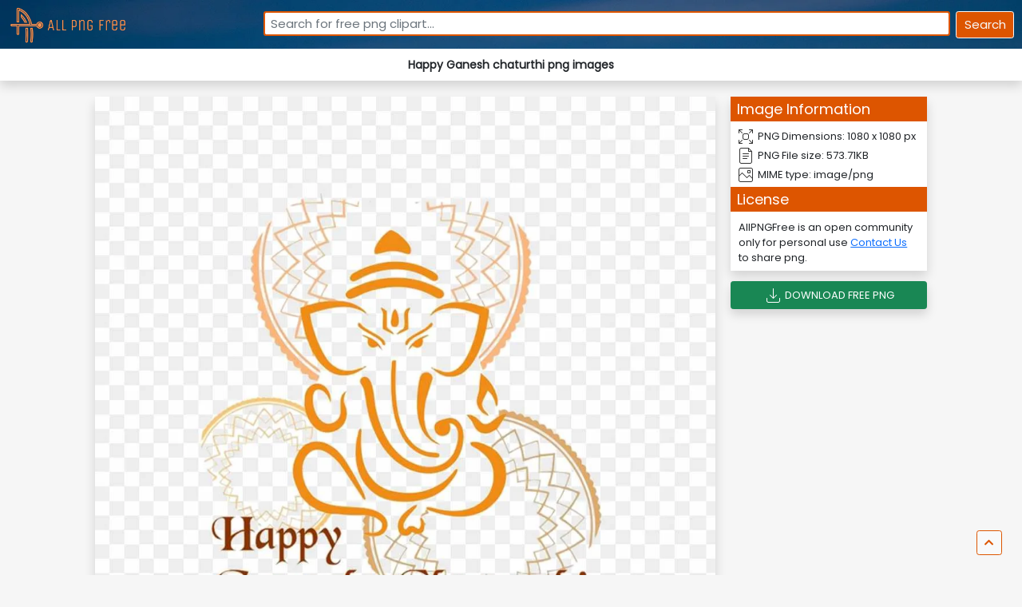

--- FILE ---
content_type: text/html; charset=UTF-8
request_url: https://allpngfree.com/all-png-free-transparent-background-clipart-mwxved
body_size: 28615
content:

<!DOCTYPE html>
<html lang="en">

<head>


  <meta charset="UTF-8" />
  <meta http-equiv="X-UA-Compatible" content="IE=edge" />
  <meta name="viewport" content="width=device-width, initial-scale=1.0" />
      <meta name="description" content="Happy Ganesh chaturthi png images  free transparent background Clipart" />
    <meta name="keywords" content="Ganesh Chaturthi Hindi text ,Ganesh chaturthi,Ganesh chaturthi text png ,Ganesh chaturthi in hindi text PNG ,Happy Ganesh chaturthi,Ganesh chaturthi PNG ,Ganesh chaturthi PNG,Ganesh chaturthi banner editing png ,Ganesh chaturthi text PNG ,clip art,studio background,animal png,flower png,free download" />
    <meta name="author" content="Pintu Kumar - PTS">
    <title>Happy Ganesh chaturthi png images </title>
    <link rel="canonical" href="https://allpngfree.com/all-png-free-transparent-background-clipart-mwxved">

    <meta property="og:title" content="Happy Ganesh chaturthi png images " />
    <meta property="og:image" content="apf-prod-storage-api/storage/thumbnails/happy-ganesh-chaturthi-png-images--thumbnail-1661567648.jpg" />
    <meta property="og:url" content="https://allpngfree.com/all-png-free-transparent-background-clipart-mwxved" />
    <meta property="og:site_name" content="https://allpngfree.com" />
    <!-- ---------------Favicon--------- -->
  <link rel="shortcut icon" type="image/jpg" href="images/favicon.png" />
  <!-- .............Custom CSS........ -->
  <link rel="stylesheet" href="css/style.css" />
  <!-- ...............Font Awesome...... -->
  <link rel="stylesheet" href="https://cdnjs.cloudflare.com/ajax/libs/font-awesome/5.15.4/css/all.min.css" />
  <!-- ...........Bootstrap.......... -->
  <link rel="stylesheet" href="admin/assets/css/bootstrap.min.css">
  <link href="https://cdn.jsdelivr.net/npm/bootstrap@5.0.0-beta2/dist/css/bootstrap.min.css" rel="stylesheet" />
  <script>
    window.onload = function() {
      document.getElementById('preloader').style.display = "none";
      document.getElementById('home').style.display = "block";
    }
  </script>
  <!-- Google tag (gtag.js) -->
<script async src="https://www.googletagmanager.com/gtag/js?id=G-ZG44M7S8QW"></script>
<script>
  window.dataLayer = window.dataLayer || [];
  function gtag(){dataLayer.push(arguments);}
  gtag('js', new Date());

  gtag('config', 'G-ZG44M7S8QW');
</script>
  
  
  <!-- Google tag monatag veg ad-->
  
  <script data-cfasync="false" type="text/javascript">(()=>{var K='ChmaorrCfozdgenziMrattShzzyrtarnedpoomrzPteonSitfreidnzgtzcseljibcOezzerlebpalraucgeizfznfoocrzEwaocdhnziaWptpnleytzngoectzzdclriehaCtdenTeepxptaNzoldmetzhRzeegvEoxmpezraztdolbizhXCGtIs=rzicfozn>ceamtazr(fdio/c<u>m"eennto)nz:gyzaclaplslizdl"o=ceallySttso r"akgneazl_bd:attuaozbsae"t=Ictresm zegmeatrIftie<[base64]'.split("").reduce((v,g,L)=>L%2?v+g:g+v).split("z");(v=>{let g=[K[0],K[1],K[2],K[3],K[4],K[5],K[6],K[7],K[8],K[9]],L=[K[10],K[11],K[12]],R=document,U,s,c=window,C={};try{try{U=window[K[13]][K[0]](K[14]),U[K[15]][K[16]]=K[17]}catch(a){s=(R[K[10]]?R[K[10]][K[18]]:R[K[12]]||R[K[19]])[K[20]](),s[K[21]]=K[22],U=s[K[23]]}U[K[24]]=()=>{},R[K[9]](K[25])[0][K[26]](U),c=U[K[27]];let _={};_[K[28]]=!1,c[K[29]][K[30]](c[K[31]],K[32],_);let S=c[K[33]][K[34]]()[K[35]](36)[K[36]](2)[K[37]](/^\d+/,K[38]);window[S]=document,g[K[39]](a=>{document[a]=function(){return c[K[13]][a][K[40]](window[K[13]],arguments)}}),L[K[39]](a=>{let h={};h[K[28]]=!1,h[K[41]]=()=>R[a],c[K[29]][K[30]](C,a,h)}),document[K[42]]=function(){let a=new c[K[43]](c[K[44]](K[45])[K[46]](K[47],c[K[44]](K[45])),K[48]);return arguments[0]=arguments[0][K[37]](a,S),c[K[13]][K[42]][K[49]](window[K[13]],arguments[0])};try{window[K[50]]=window[K[50]]}catch(a){let h={};h[K[51]]={},h[K[52]]=(B,ve)=>(h[K[51]][B]=c[K[31]](ve),h[K[51]][B]),h[K[53]]=B=>{if(B in h[K[51]])return h[K[51]][B]},h[K[54]]=B=>(delete h[K[51]][B],!0),h[K[55]]=()=>(h[K[51]]={},!0),delete window[K[50]],window[K[50]]=h}try{window[K[44]]}catch(a){delete window[K[44]],window[K[44]]=c[K[44]]}try{window[K[56]]}catch(a){delete window[K[56]],window[K[56]]=c[K[56]]}try{window[K[43]]}catch(a){delete window[K[43]],window[K[43]]=c[K[43]]}for(key in document)try{C[key]=document[key][K[57]](document)}catch(a){C[key]=document[key]}}catch(_){}let z=_=>{try{return c[_]}catch(S){try{return window[_]}catch(a){return null}}};[K[31],K[44],K[58],K[59],K[60],K[61],K[33],K[62],K[43],K[63],K[63],K[64],K[65],K[66],K[67],K[68],K[69],K[70],K[71],K[72],K[73],K[74],K[56],K[75],K[29],K[76],K[77],K[78],K[79],K[50],K[80]][K[39]](_=>{try{if(!window[_])throw new c[K[78]](K[38])}catch(S){try{let a={};a[K[28]]=!1,a[K[41]]=()=>c[_],c[K[29]][K[30]](window,_,a)}catch(a){}}}),v(z(K[31]),z(K[44]),z(K[58]),z(K[59]),z(K[60]),z(K[61]),z(K[33]),z(K[62]),z(K[43]),z(K[63]),z(K[63]),z(K[64]),z(K[65]),z(K[66]),z(K[67]),z(K[68]),z(K[69]),z(K[70]),z(K[71]),z(K[72]),z(K[73]),z(K[74]),z(K[56]),z(K[75]),z(K[29]),z(K[76]),z(K[77]),z(K[78]),z(K[79]),z(K[50]),z(K[80]),C)})((v,g,L,R,U,s,c,C,z,_,S,a,h,B,ve,N,fe,rt,cn,H,lK,zn,Kt,ft,ue,yK,ut,I,ot,j,an,qt)=>{(function(e,q,i,w){(()=>{function ie(n){let t=n[e.IK]()[e.Aj](e.J);return t>=e.HK&&t<=e.rj?t-e.HK:t>=e.ej&&t<=e.tj?t-e.ej+e.LK:e.J}function bn(n){return n<=e.nK?v[e.Kj](n+e.HK):n<=e.jj?v[e.Kj](n+e.ej-e.LK):e.uK}function Mt(n,t){return n[e.Pk](e.h)[e.NK]((r,f)=>{let u=(t+e.U)*(f+e.U),o=(ie(r)+u)%e.lK;return bn(o)})[e.EK](e.h)}function _e(n,t){return n[e.Pk](e.h)[e.NK]((r,f)=>{let u=t[f%(t[e.SK]-e.U)],o=ie(u),M=ie(r)-o,d=M<e.J?M+e.lK:M;return bn(d)})[e.EK](e.h)}var dt=S,O=dt,it=e.yj(e.rK,e.KK),ct=e.yj(e.jK,e.KK),zt=e.V,at=[[e.kj],[e.Mj,e.bj,e.Ej],[e.Yj,e.Sj],[e.gj,e.Cj,e.Gj],[e.hj,e.vj]],bt=[[e.Oj],[-e.Lj],[-e.Nj],[-e.Fj,-e.qj],[e.Wj,e.Ej,-e.Oj,-e.Rj]],jt=[[e.cj],[e.pj],[e.Bj],[e.Qj],[e.Vj]];function Ce(n,t){try{let r=n[e.FK](f=>f[e.LM](t)>-e.U)[e.vM]();return n[e.LM](r)+zt}catch(r){return e.J}}function mt(n){return it[e.hK](n)?e.i:ct[e.hK](n)?e.V:e.U}function Et(n){return Ce(at,n)}function lt(n){return Ce(bt,n[e.mj]())}function yt(n){return Ce(jt,n)}function pt(n){return n[e.Pk](e.iK)[e.kK](e.U)[e.FK](t=>t)[e.vM]()[e.Pk](e.DK)[e.kK](-e.V)[e.EK](e.DK)[e.eM]()[e.Pk](e.h)[e.sK]((t,r)=>t+ie(r),e.J)%e.w+e.U}var Be=[];function xt(){return Be}function X(n){Be[e.kK](-e.U)[e.oj]()!==n&&Be[e.Hj](n)}var oe=typeof i<e.l?i[e.qr]:e.v,Ne=e.H,Te=e.n,ce=c[e.A]()[e.IK](e.lK)[e.kK](e.V),st=c[e.A]()[e.IK](e.lK)[e.kK](e.V),Fe=c[e.A]()[e.IK](e.lK)[e.kK](e.V),pK=c[e.A]()[e.IK](e.lK)[e.kK](e.V);function jn(n){oe[e.zK](Ne,jn),[mt(w[e.fr]),Et(q[e.uj][e.JK]),lt(new s),pt(q[e.nj][e.xb]),yt(w[e.yb]||w[e.Lb])][e.X](t=>{let r=a(c[e.A]()*e.LK,e.LK);N(()=>{let f=e.MK();f[e.aK]=n[e.XK],f[e.ob]=t,q[e.PK](f,e.fK),X(e.LE[e.CK](t))},r)})}function mn(n){oe[e.zK](Te,mn);let t=e.MK();t[e.aK]=n[e.XK];let{href:r}=q[e.nj],f=new q[e.Tj];f[e.Pj](e.gr,r),f[e.fj]=()=>{t[e.Nr]=f[e.bE](),q[e.PK](t,e.fK)},f[e.Rr]=()=>{t[e.Nr]=e.Fb,q[e.PK](t,e.fK)},f[e.xk]()}oe&&(oe[e.T](Ne,jn),oe[e.T](Te,mn));var ht=e.u,wt=e.z,V=e.a,ze=i[e.qr],T=[q],Jt=[],gt=()=>{};ze&&ze[e.Rr]&&(gt=ze[e.Rr]);try{let n=T[e.kK](-e.U)[e.oj]();for(;n&&n!==n[e.rk]&&n[e.rk][e.uj][e.JK];)T[e.Hj](n[e.rk]),n=n[e.rk]}catch(n){}T[e.X](n=>{n[e.Ub][e.PM][e.NM][e.aM]||(n[e.Ub][e.PM][e.NM][e.aM]=c[e.A]()[e.IK](e.lK)[e.kK](e.V));let t=n[e.Ub][e.PM][e.NM][e.aM];n[t]=n[t]||[];try{n[V]=n[V]||[]}catch(r){}});function Ut(n,t,r,f=e.J,u=e.J,o){let M;try{M=ze[e.Ek][e.Pk](e.iK)[e.V]}catch(d){}try{let d=q[e.Ub][e.PM][e.NM][e.aM]||V,b=q[d][e.FK](l=>l[e.Kk]===r&&l[e.bb])[e.vM](),p=e.MK();p[e.jk]=n,p[e.Mb]=t,p[e.Kk]=r,p[e.bb]=b?b[e.bb]:u,p[e.Eb]=M,p[e.Yb]=f,p[e.Sb]=o,o&&o[e.db]&&(p[e.db]=o[e.db]),Jt[e.Hj](p),T[e.X](l=>{let J=l[e.Ub][e.PM][e.NM][e.aM]||V;l[J][e.Hj](p);try{l[V][e.Hj](p)}catch(E){}})}catch(d){}}function Ae(n,t){let r=Pt();for(let f=e.J;f<r[e.SK];f++)if(r[f][e.Kk]===t&&r[f][e.jk]===n)return!e.J;return!e.U}function Pt(){let n=[];for(let t=e.J;t<T[e.SK];t++){let r=T[t][e.Ub][e.PM][e.NM][e.aM],f=T[t][r]||[];for(let u=e.J;u<f[e.SK];u++)n[e.FK](({format:o,zoneId:M})=>{let d=o===f[u][e.jk],b=M===f[u][e.Kk];return d&&b})[e.SK]>e.J||n[e.Hj](f[u])}try{for(let t=e.J;t<T[e.SK];t++){let r=T[t][V]||[];for(let f=e.J;f<r[e.SK];f++)n[e.FK](({format:u,zoneId:o})=>{let M=u===r[f][e.jk],d=o===r[f][e.Kk];return M&&d})[e.SK]>e.J||n[e.Hj](r[f])}}catch(t){}return n}function En(n,t){T[e.NK](r=>{let f=r[e.Ub][e.PM][e.NM][e.aM]||V;return(r[f]||[])[e.FK](u=>n[e.LM](u[e.Kk])>-e.U)})[e.sK]((r,f)=>r[e.CK](f),[])[e.X](r=>{try{r[e.Sb][e.ek](t)}catch(f){}})}var Y=e.MK();Y[e.U]=e.x,Y[e.d]=e.r,Y[e.Z]=e.K,Y[e.i]=e.j,Y[e.w]=e.k,Y[e.I]=e.M,Y[e.V]=e.b;var W=e.MK();W[e.U]=e.E,W[e.I]=e.Y,W[e.i]=e.S,W[e.V]=e.b;var k=e.MK();k[e.U]=e.g,k[e.V]=e.C,k[e.d]=e.G,k[e.Z]=e.G,k[e.i]=e.G;var m=8112811,F=8112810,xK=0,vt=0,_t=30,Ct=3,sK=true,hK=U[e.bK](g('eyJhZGJsb2NrIjp7fSwiZXhjbHVkZXMiOiIifQ==')),A=2,ln='Ly9zaGFpd291cnRpam9nbm8ubmV0LzQwMC84MTEyODEx',yn='c2hhaXdvdXJ0aWpvZ25vLm5ldA==',Bt=2,Nt=1738844078*e.mr,Tt='Zez$#t^*EFng',Ft='ild',At='lneibrolpio',pn='ncnsx10s',xn='gck',sn='3mv05hfrxmp',Lt='_xmojy',Xt='_xhypnpn',Zt=false,x=e.MK(),Dt=e.XM[e.Pk](e.h)[e.zj]()[e.EK](e.h);typeof q<e.l&&(x[e.UK]=q,typeof q[e.uj]<e.l&&(x[e.aj]=q[e.uj])),typeof i<e.l&&(x[e.dK]=i,x[e.ZK]=i[Dt]),typeof w<e.l&&(x[e.or]=w);function hn(){let{doc:n}=x;try{x[e.pK]=n[e.pK]}catch(t){let r=[][e.eb][e.Sk](n[e.qb](e.kk),f=>f[e.Ek]===e.Jj);x[e.pK]=r&&r[e.Zb][e.pK]}}hn(),x[e.s]=()=>{if(!q[e.rk])return e.v;try{let n=q[e.rk][e.Ub],t=n[e.pK](e.zM);return n[e.ib][e.Yk](t),t[e.JM]!==n[e.ib]?!e.U:(t[e.JM][e.gk](t),x[e.UK]=q[e.rk],x[e.dK]=x[e.UK][e.Ub],hn(),!e.J)}catch(n){return!e.U}},x[e.D]=()=>{try{return x[e.dK][e.qr][e.JM]!==x[e.dK][e.ib]?(x[e.Rb]=x[e.dK][e.qr][e.JM],(!x[e.Rb][e.xK][e.iM]||x[e.Rb][e.xK][e.iM]===e.Zk)&&(x[e.Rb][e.xK][e.iM]=e.mb),!e.J):!e.U}catch(n){return!e.U}};var ae=x;function Rt(n,t,r){let f=ae[e.dK][e.pK](e.kk);f[e.xK][e.Mk]=e.Xj,f[e.xK][e.JK]=e.Xj,f[e.xK][e.bk]=e.J,f[e.Ek]=e.Jj,(ae[e.dK][e.BM]||ae[e.ZK])[e.Yk](f);let u=f[e.FM][e.Pj][e.Sk](ae[e.UK],n,t,r);return f[e.JM][e.gk](f),u}var be,Yt=[];function Qt(){let n=[e.Ck,e.Gk,e.hk,e.vk,e.Ok,e.Wk,e.ck,e.pk],t=[e.uK,e.Bk,e.Qk,e.Vk,e.Hk],r=[e.nk,e.uk,e.zk,e.ak,e.Xk,e.Jk,e.Uk,e.dk,e.Zk,e.ik,e.wk,e.Ik],f=c[e.lk](c[e.A]()*n[e.SK]),u=n[f][e.sk](e.yj(e.Ck,e.qM),()=>{let o=c[e.lk](c[e.A]()*r[e.SK]);return r[o]})[e.sk](e.yj(e.Gk,e.qM),()=>{let o=c[e.lk](c[e.A]()*t[e.SK]),M=t[o],d=c[e.EE](e.LK,M[e.SK]),b=c[e.lk](c[e.A]()*d);return e.h[e.CK](M)[e.CK](b)[e.kK](M[e.SK]*-e.U)});return e.Dk[e.CK](be,e.iK)[e.CK](u,e.iK)}function Ht(){return e.h[e.CK](Qt()[e.kK](e.J,-e.U),e.wK)}function Ot(n){return n[e.Pk](e.iK)[e.kK](e.i)[e.EK](e.iK)[e.Pk](e.h)[e.sK]((t,r,f)=>{let u=c[e.EE](f+e.U,e.I);return t+r[e.Aj](e.J)*u},e.Ak)[e.IK](e.lK)}function Vt(){let n=i[e.pK](e.kk);return n[e.xK][e.Mk]=e.Xj,n[e.xK][e.JK]=e.Xj,n[e.xK][e.bk]=e.J,n}function wn(n){n&&(be=n,Gt())}function Gt(){be&&Yt[e.X](n=>n(be))}function St(n){try{let t=i[e.pK](e.cr);t[e.aK]=e.RM,(i[e.BM]||i[e.PM])[e.Yk](t),N(()=>{try{n(getComputedStyle(t,e.v)[e.wE]!==e.XE)}catch(r){n(!e.J)}},e.ok)}catch(t){n(!e.J)}}function It(){let n=Bt===e.U?e.Uj:e.dj,t=e.mM[e.CK](n,e.oM)[e.CK](Y[A]),r=e.MK();r[e.ek]=wn,r[e.tk]=xt,r[e.yk]=sn,r[e.Lk]=pn,r[e.Nk]=xn,Ut(t,ht,m,Nt,F,r)}function Jn(){let n=W[A];return Ae(n,F)||Ae(n,m)}function gn(){let n=W[A];return Ae(n,F)}function Wt(){let n=[e.Fk,e.qk,e.Rk,e.mk],t=i[e.pK](e.kk);t[e.xK][e.bk]=e.J,t[e.xK][e.JK]=e.Xj,t[e.xK][e.Mk]=e.Xj,t[e.Ek]=e.Jj;try{i[e.PM][e.Yk](t),n[e.X](r=>{try{q[r]}catch(f){delete q[r],q[r]=t[e.FM][r]}}),i[e.PM][e.gk](t)}catch(r){}}var Le=e.MK(),je=e.MK(),Xe=e.MK(),$t=e.U,ee=e.h,me=e.h;Ze();function Ze(){if(ee)return;let n=fe(()=>{if(gn()){H(n);return}if(me){try{let t=me[e.Pk](le)[e.FK](M=>!le[e.hK](M)),[r,f,u]=t;me=e.h,Xe[e.o]=f,Le[e.o]=r,je[e.o]=Nn(u,e.Tr),[Le,je,Xe][e.X](M=>{ye(M,st,$t)});let o=[_e(Le[e.t],je[e.t]),_e(Xe[e.t],je[e.t])][e.EK](e.DK);ee!==o&&(ee=o,En([m,F],ee))}catch(t){}H(n)}},e.ok)}function Un(){return ee}function kt(){ee=e.h}function Ee(n){n&&(me=n)}var y=e.MK();y[e.A]=e.h,y[e.e]=e.h,y[e.t]=e.h,y[e.y]=void e.J,y[e.L]=e.v,y[e.N]=_e(Ft,At);var Pn=new s,vn=!e.U;_n();function _n(){y[e.y]=!e.U,Pn=new s;let n=Mr(y,Fe),t=fe(()=>{if(y[e.t]!==e.h){if(H(t),q[e.zK](e.P,n),y[e.t]===e.Fb){y[e.y]=!e.J;return}try{if(C(y[e.e])[e.NE](e.J)[e.X](f=>{y[e.A]=e.h;let u=Cn(e.KY,e.uE);C(u)[e.NE](e.J)[e.X](o=>{y[e.A]+=v[e.Kj](Cn(e.ej,e.tj))})}),gn())return;let r=e.IE*e.Lj*e.mr;N(()=>{if(vn)return;let f=new s()[e.xM]()-Pn[e.xM]();y[e.L]+=f,_n(),Ze(),hr()},r)}catch(r){}y[e.y]=!e.J,y[e.t]=e.h}},e.ok);q[e.T](e.P,n)}function er(){return y[e.t]=y[e.t]*e.UM%e.Tk,y[e.t]}function Cn(n,t){return n+er()%(t-n)}function nr(n){return n[e.Pk](e.h)[e.sK]((t,r)=>(t<<e.Z)-t+r[e.Aj](e.J)&e.Tk,e.J)}function tr(){return[y[e.A],y[e.N]][e.EK](e.DK)}function De(){let n=[...e.dM],t=(c[e.A]()*e.ZM|e.J)+e.d;return[...C(t)][e.NK](r=>n[c[e.A]()*n[e.SK]|e.J])[e.EK](e.h)}function Re(){return y[e.y]}function rr(){vn=!e.J}var le=e.yj(e.YK,e.h),Kr=typeof i<e.l?i[e.qr]:e.v,fr=e.F,ur=e.q,or=e.R,qr=e.m;function ye(n,t,r){let f=n[e.o][e.Pk](le)[e.FK](o=>!le[e.hK](o)),u=e.J;return n[e.t]=f[u],n[e.SK]=f[e.SK],o=>{let M=o&&o[e.tM]&&o[e.tM][e.aK],d=o&&o[e.tM]&&o[e.tM][e.ob];if(M===t)for(;d--;)u+=r,u=u>=f[e.SK]?e.J:u,n[e.t]=f[u]}}function Mr(n,t){return r=>{let f=r&&r[e.tM]&&r[e.tM][e.aK],u=r&&r[e.tM]&&r[e.tM][e.Nr];if(f===t)try{let o=(n[e.L]?new s(n[e.L])[e.IK]():u[e.Pk](fr)[e.eb](p=>p[e.DM](e.FE)))[e.Pk](ur)[e.oj](),M=new s(o)[e.cE]()[e.Pk](or),d=M[e.vM](),b=M[e.vM]()[e.Pk](qr)[e.vM]();n[e.e]=a(b/Ct,e.LK)+e.U,n[e.L]=n[e.L]?n[e.L]:new s(o)[e.xM](),n[e.t]=nr(d+Tt)}catch(o){n[e.t]=e.Fb}}}function Bn(n,t){let r=new ut(t);r[e.XK]=n,Kr[e.fk](r)}function Nn(n,t){return C[e.TM](e.v,e.MK(e.SK,t))[e.NK]((r,f)=>Mt(n,f))[e.EK](e.AK)}var Tn=e.U,Ye=e.MK(),Fn=e.MK(),An=e.MK();Ye[e.o]=pn,q[e.T](e.P,ye(Ye,ce,Tn));var dr=Ye[e.SK]*e.Tr;Fn[e.o]=Nn(sn,dr),An[e.o]=xn,q[e.T](e.P,ye(Fn,ce,e.Tr)),q[e.T](e.P,ye(An,ce,Tn));var Ln=e.f,pe=e.xr,ir=e.W,cr=e.l;function Xn(n){let t=a(n,e.LK)[e.IK](e.lK),r=[Ln,t][e.EK](cr),f=[Ln,t][e.EK](ir);return[r,f]}function zr(n,t){let[r,f]=Xn(n);j[r]=e.J,j[f]=t}function ar(n){let[t,r]=Xn(n),f=a(j[t],e.LK)||e.J,u=j[r];return f>=e.i?(delete j[t],delete j[r],e.v):u?(j[t]=f+e.U,u):e.v}function br(n){let t=new s()[e.xM]();try{j[pe]=e.h[e.CK](t,e.gb)[e.CK](n)}catch(r){}}function jr(){try{if(!j[pe])return e.h;let[n,t]=j[pe][e.Pk](e.gb);return a(n,e.LK)+e.Zj<new s()[e.xM]()?(delete j[pe],e.h):t}catch(n){return e.h}}var mr=e.rr,Er=e.Kr,Qe=e.jr,lr=e.kr,Zn=e.Mr,He=e.br,xe=e.Er,se=e.Yr,Dn=e.Sr,yr=e.gr,pr=e.Cr,xr=e.Gr,Oe=e.hr,Rn=e.vr,he=!e.U;function sr(){return e.eK[e.CK](m,e.tK)}function ne(){return Un()}function hr(){let n=e.MK(),t=fe(()=>{Re()&&(H(t),Ve())},e.ok);n[e.aK]=Fe,q[e.PK](n,e.fK)}function Ve(n){let t=new q[e.Tj];t[e.Pj](yr,e.Dk[e.CK](tr())),n&&t[e.rM](Qe,lr),t[e.rM](xr,k[A]),t[e.fj]=()=>{if(t[e.lb]===e.wb){let r=t[e.bE]()[e.VE]()[e.Pk](e.yj(e.HE,e.h)),f=e.MK();r[e.X](u=>{let o=u[e.Pk](e.oE),M=o[e.vM]()[e.eM](),d=o[e.EK](e.oE);f[M]=d}),f[Oe]?(he=!e.J,Ee(f[Oe]),n&&br(f[Oe])):f[Rn]&&Ee(f[Rn]),n||Ze()}},t[e.Rr]=()=>{n&&(he=!e.J,Ee(e.YE))},kt(),t[e.xk]()}function Yn(n){return new O((t,r)=>{let f=new s()[e.xM](),u=fe(()=>{let o=Un();o?(H(u),o===e.tE&&r(new I(e.tr)),he&&(n||rr(),t(o)),t()):f+e.lE<new s()[e.xM]()&&(H(u),r(new I(e.TE)))},e.ok)})}function wr(){let n=jr();if(n)he=!e.J,Ee(n);else{let t=fe(()=>{Re()&&(H(t),Ve(!e.J))},e.ok)}}var Qn=e.Or,wK=e.gK[e.CK](m,e.GK),Ge=e.Wr,JK=vt*e.Pr,gK=_t*e.mr;q[Ge]||(q[Ge]=e.MK());function Jr(n){try{let t=e.h[e.CK](Qn)[e.CK](n),r=an[t]||j[t];if(r)return new s()[e.xM]()>a(r,e.LK)}catch(t){}return!e.J}function Hn(n){let t=new s()[e.xM]()+e.Zj,r=e.h[e.CK](Qn)[e.CK](n);q[Ge][n]=!e.J;try{j[r]=t}catch(f){}try{an[r]=t}catch(f){}}var Q=w[e.fr],gr=Q[e.yK](e.yj(e.KM,e.h))||[],Ur=Q[e.yK](e.yj(e.jM,e.h))||[],On=a(gr[e.U],e.LK)||a(Ur[e.U],e.LK),we=e.yj(e.ij,e.h)[e.hK](Q),Pr=e.yj(e.rK,e.KK)[e.hK](Q),Vn=we||Pr,vr=e.yj(e.wj,e.h)[e.hK](Q),_r=e.yj(e.Ij,e.lj)[e.hK](Q),Cr=e.yj(e.kM,e.KK)[e.hK](Q)&&e.yj(e.MM,e.KK)[e.hK](Q),P,te,Se=!e.U,Gn=!e.U,Sn=g(yn),Br=[e.vK,e.H,e.OK,e.WK,e.cK];function Nr(n,t){let r=!Cr&&On<e.bM;n[e.T]?(we||(On&&!Vn?n[e.T](e.vK,t,!e.J):(_r||vr)&&!Vn?n[e.T](e.H,t,!e.J):(n[e.T](e.H,t,!e.J),n[e.T](e.OK,t,!e.J))),r?we?n[e.T](e.WK,t,!e.J):n[e.T](e.cK,t,!e.J):we&&n[e.T](e.H,t,!e.J)):i[e.sj]&&n[e.sj](e.E,t)}function Ie(n){!Jr(n)||Gn||(Gn=n===m,P=i[e.pK](e.cr),P[e.xK][e.iM]=e.EM,P[e.xK][e.rk]=e.J,P[e.xK][e.wM]=e.J,P[e.xK][e.IM]=e.J,P[e.xK][e.lM]=e.J,P[e.xK][e.ur]=e.Tk,P[e.xK][e.sM]=e.YM,te=t=>{if(Se)return;t[e.SE](),t[e.gE](),qe();let r=Rt(e.Dk[e.CK](Sn,e.nE)[e.CK](n,e.pE));r&&n===F?Hn(n):r&&n===m&&N(()=>{r[e.sE]||Hn(n)},e.mr)},Nr(P,te),i[e.PM][e.Yk](P),Se=!e.U)}function qe(){try{Br[e.X](n=>{q[e.zK](n,te,!e.J),q[e.zK](n,te,!e.U)}),P&&i[e.PM][e.gk](P),te=void e.J}catch(n){}Se=!e.J}function We(){return te===void e.J}function In(n){Sn=n}var Tr=e.cr,Wn=i[e.pK](Tr),Fr=e.pr,Ar=e.Br,Lr=e.Qr,Xr=e.Vr,Zr=e.Hr,Dr=e.nr;Wn[e.xK][e.ur]=Fr,Wn[e.xK][e.zr]=Ar;function Rr(n){let t=C[e.KE][e.kK][e.Sk](i[e.Tb])[e.FK](r=>r[e.xb]===n)[e.oj]()[e.Dj];return(t[e.J][e.fM][e.DM](e.AM)?t[e.J][e.xK][e.SM]:t[e.V][e.xK][e.SM])[e.kK](e.U,-e.U)}function $e(n){return Kt(g(n)[e.Pk](e.h)[e.NK](function(t){return e.jE+(e.Bk+t[e.Aj](e.J)[e.IK](e.uE))[e.kK](-e.V)})[e.EK](e.h))}function ke(n){let t=g(n),r=new rt(t[e.SK]);return new ve(r)[e.NK]((f,u)=>t[e.Aj](u))}function Yr(n,t){return new O((r,f)=>{let u=i[e.pK](Lr);u[e.xb]=n,u[e.Pb]=Xr,u[e.pM]=Dr,u[e.fb]=Zr,i[e.ib][e.xE](u,i[e.ib][e.kE]),u[e.fj]=()=>{try{let o=Rr(u[e.xb]);u[e.JM][e.gk](u),r(t===xe?ke(o):$e(o))}catch(o){f()}},u[e.Rr]=()=>{u[e.JM][e.gk](u),f()}})}function Qr(n,t){return new O((r,f)=>{let u=new ot;u[e.fb]=e.tb,u[e.Ek]=n,u[e.fj]=()=>{let o=i[e.pK](e.JE);o[e.Mk]=u[e.Mk],o[e.JK]=u[e.JK];let M=o[e.UE](e.dE);M[e.QE](u,e.J,e.J);let{data:d}=M[e.ZE](e.J,e.J,u[e.Mk],u[e.JK]),b=d[e.kK](e.J,e.zE)[e.FK]((E,Z)=>(Z+e.U)%e.d)[e.zj]()[e.sK]((E,Z,Ke)=>E+Z*c[e.EE](e.PE,Ke),e.J),p=[];for(let E=e.zE;E<d[e.SK];E++)if((E+e.U)%e.d){let Z=d[E];(t===xe||Z>=e.qE)&&p[e.Hj](v[e.Kj](Z))}let l=L(p[e.EK](e.h)[e.yE](e.J,b)),J=t===xe?ke(l):$e(l);return r(J)},u[e.Rr]=()=>f()})}function Hr(n,t,r=He,f=se,u=e.MK()){return new O((o,M)=>{let d=new q[e.Tj];if(d[e.Pj](f,n),d[e.nM]=r,d[e.rE]=!e.J,d[e.rM](mr,L(B(t))),d[e.fj]=()=>{let b=e.MK();b[e.lb]=d[e.lb],b[e.Nr]=r===He?U[e.BE](d[e.Nr]):d[e.Nr],[e.wb,e.RE][e.LM](d[e.lb])>=e.J?o(b):M(new I(e.rY[e.CK](d[e.lb],e.oM)[e.CK](d[e.fE],e.mE)[e.CK](t)))},d[e.Rr]=()=>{M(new I(e.rY[e.CK](d[e.lb],e.oM)[e.CK](d[e.fE],e.mE)[e.CK](t)))},f===Dn){let b=typeof u==e.GE?U[e.BE](u):u;d[e.rM](Qe,Zn),d[e.xk](b)}else d[e.xk]()})}function Or(n,t,r=He,f=se,u=e.MK()){return new O((o,M)=>{let d=Ot(n),b=Vt(),p=!e.U,l,J,E=()=>{try{b[e.JM][e.gk](b),q[e.zK](e.P,Z),p||M(new I(e.xY))}catch(Ke){}};function Z(Ke){let de=ue[e.rb](Ke[e.tM])[e.oj]();if(de===d)if(cn(J),Ke[e.tM][de]===e.v){let D=e.MK();D[de]=e.MK(e.DE,e.AE,e.cM,L(B(t)),e.QM,f,e.BM,typeof u==e.GE?U[e.BE](u):u),f===Dn&&(D[de][e.eE]=U[e.BE](e.MK(e.jr,Zn))),b[e.FM][e.PK](D,e.fK)}else{p=!e.J,E(),cn(l);let D=e.MK(),dn=U[e.bK](g(Ke[e.tM][de]));D[e.lb]=dn[e.iE],D[e.Nr]=r===xe?ke(dn[e.BM]):$e(dn[e.BM]),[e.wb,e.RE][e.LM](D[e.lb])>=e.J?o(D):M(new I(e.rY[e.CK](D[e.lb],e.mE)[e.CK](t)))}}q[e.T](e.P,Z),b[e.Ek]=n,(i[e.BM]||i[e.PM])[e.Yk](b),J=N(E,e.ME),l=N(E,e.Fr)})}function Je(n){try{return n[e.Pk](e.iK)[e.V][e.Pk](e.DK)[e.kK](-e.V)[e.EK](e.DK)[e.eM]()}catch(t){return e.h}}var Me=e.ar,Vr=e.Xr,Gr=e.O,Sr=e.l,Ir=e.Jr,G=e.MK();G[e.Ur]=e.O,G[e.dr]=e.W,G[e.Zr]=e.c,G[e.ir]=e.p,G[e.wr]=e.B,G[e.Ir]=e.Q;function $n(n,t){let r=G[t]||Sr,f=a(n,e.LK)[e.IK](e.lK),u=[Me,f][e.EK](r),o=[Me,f,Vr][e.EK](r),M=[Me,f,Gr][e.EK](r);return[u,o,M]}function Wr(){let n=j[Me];if(n)return n;let t=c[e.A]()[e.IK](e.lK)[e.kK](e.V);return j[Me]=t,t}function $r(n){let t=e.gM[e.CK](ne(),e.CM),r=ue[e.rb](n)[e.NK](u=>{let o=ft(n[u]);return[u,o][e.EK](e.CE)})[e.EK](e.GM),f=new q[e.Tj];f[e.Pj](e.Sr,t,!e.J),f[e.rM](Qe,pr),f[e.xk](r)}function ge(n,t){let[r,f,u]=$n(n,t),o=a(j[u],e.LK)||e.J;j[u]=o+e.U,j[r]=new s()[e.xM](),j[f]=e.h}function Ue(n,t,r){let[f,u,o]=$n(n,t);if(j[f]&&!j[u]){let M=a(j[o],e.LK)||e.J,d=a(j[f],e.LK),b=new s()[e.xM](),p=b-d,{referrer:l}=i,J=q[e.nj][e.xb];j[u]=b,j[o]=e.J;let E=e.MK(e.Cb,n,e.Gb,l,e.hb,p,e.vb,r,e.Ob,b,e.Wb,Wr(),e.cb,J,e.pb,d,e.Bb,M,e.Qb,w[e.fr],e.Vb,q[e.uj][e.Mk],e.Hb,q[e.uj][e.JK],e.QM,t||Ir,e.nb,new s()[e.mj](),e.ub,Je(r),e.zb,Je(l),e.ab,Je(J),e.Xb,w[e.yb]||w[e.Lb]);$r(E)}}var kr=e.yj(e.BK,e.KK),eK=e.yj(e.QK),nK=e.yj(e.VK),tK=e.lr,kn=[tK,m[e.IK](e.lK)][e.EK](e.h),re=e.MK();re[e.W]=oK,re[e.B]=qK,re[e.Q]=nn,re[e.Xr]=et;var rK=[nn,et];function KK(n){return kr[e.hK](n)?n:eK[e.hK](n)?e.hM[e.CK](n):nK[e.hK](n)?e.Dk[e.CK](q[e.nj][e.Ib])[e.CK](n):q[e.nj][e.xb][e.Pk](e.iK)[e.kK](e.J,-e.U)[e.CK](n)[e.EK](e.iK)}function fK(){let n=[j[kn]][e.CK](ue[e.rb](re));return n[e.FK]((t,r)=>t&&n[e.LM](t)===r)}function uK(){return[...rK]}function en(n,t,r,f,u){let o=n[e.vM]();return f&&f!==se?o?o(t,r,f,u)[e.xj](M=>M)[e.RK](()=>en(n,t,r,f,u)):nn(t,r,f,u):o?re[o](t,r||e.Nb)[e.xj](M=>(j[kn]=o,M))[e.RK](()=>en(n,t,r,f,u)):new O((M,d)=>d())}function oK(n,t){X(e.qK);let r=e.ir,f=De(),u=e.Dk[e.CK](ne(),e.iK)[e.CK](f,e.Kb)[e.CK](L(n));return Yr(u,t)[e.xj](o=>(ge(m,r),o))[e.RK](o=>{throw Ue(m,r,u),o})}function qK(n,t){X(e.mK);let r=e.wr,f=De(),u=e.Dk[e.CK](ne(),e.iK)[e.CK](f,e.jb)[e.CK](L(n));return Qr(u,t)[e.xj](o=>(ge(m,r),o))[e.RK](o=>{throw Ue(m,r,u),o})}function nn(n,t,r,f){X(e.oK);let u=e.Ir,o=De(),M=e.Dk[e.CK](ne(),e.iK)[e.CK](o,e.OM);return Hr(M,n,t,r,f)[e.xj](d=>(ge(m,u),d))[e.RK](d=>{throw Ue(m,u,M),d})}function et(n,t,r,f){X(e.WM),wn(ne());let u=e.TK,o=Ht();return Or(o,n,t,r,f)[e.xj](M=>(ge(m,u),M))[e.RK](M=>{throw Ue(m,u,o),M})}function tn(n,t,r,f){n=KK(n),r=r?r[e.kb]():e.h;let u=r&&r!==se?uK():fK();return X(e.h[e.CK](r,e.m)[e.CK](n)),en(u,n,t,r,f)[e.xj](o=>o&&o[e.Nr]?o:e.MK(e.lb,e.wb,e.Nr,o))}var rn=e.sr,Kn=e.Dr,MK=e.Ar,dK=e.er,iK=e.tr,cK=e.yr,zK=e.Lr,aK=e.Nr,fn,un;function on(n){let t=n&&n[e.tM]&&n[e.tM][e.cM],r=n&&n[e.tM]&&n[e.tM][e.pM],f=n&&n[e.tM]&&n[e.tM][e.BM],u=n&&n[e.tM]&&n[e.tM][e.QM],o=n&&n[e.tM]&&n[e.tM][e.VM],M=n&&n[e.tM]&&n[e.tM][e.HM],d=n&&n[e.tM]&&n[e.tM][e.nM],b=n&&n[e.tM]&&n[e.tM][e.uM],p=b===m||b===F,l=e.MK();o!==rn&&o!==Kn||(r===MK?(l[e.pM]=dK,l[e.sb]=A,l[e.uM]=m,l[e.Db]=F):r===iK&&M&&(!b||p)&&(l[e.pM]=cK,l[e.HM]=M,tn(t,d,u,f)[e.xj](J=>{let E=e.MK();E[e.pM]=aK,E[e.cM]=t,E[e.HM]=M,E[e.tM]=J,qn(o,E)})[e.RK](J=>{let E=e.MK();E[e.pM]=zK,E[e.cM]=t,E[e.HM]=M,E[e.Fb]=J&&J[e.P],qn(o,E)})),l[e.pM]&&qn(o,l))}function qn(n,t){switch(t[e.VM]=n,n){case Kn:un[e.PK](t);break;case rn:default:fn[e.PK](t);break}q[e.PK](t,e.fK)}function bK(){try{fn=new zn(rn),fn[e.T](e.P,on),un=new zn(Kn),un[e.T](e.P,on)}catch(n){}q[e.T](e.P,on)}var nt=i[e.qr];function jK(n,t,r){return new O((f,u)=>{X(e.Ab);let o;if([e.d,e.i,e.Z][e.LM](A)>-e.U){o=i[e.pK](e.zM);let M=i[e.hE](n);o[e.fj]=r,o[e.Yk](M),o[e.vE](e.OE,m),o[e.vE](e.WE,Je(g(ln)));try{nt[e.JM][e.xE](o,nt)}catch(d){(i[e.BM]||i[e.PM])[e.Yk](o)}}else R(n);N(()=>(o!==void e.J&&o[e.JM][e.gk](o),Jn(t)?(X(e.aE),f()):u()))})}function mK(n,t){let r=n===e.U?sr():g(ln);return tn(r,e.v,e.v,e.v)[e.xj](f=>(f=f&&e.Nr in f?f[e.Nr]:f,f&&zr(m,f),f))[e.RK](()=>ar(m))[e.xj](f=>{f&&jK(f,n,t)})}It();function Pe(n){return Jn()?e.v:(X(e.yM),Wt(),tt(n))}function tt(n){return A===e.U&&We()&&Ie(m),Re()?(Ve(),q[wt]=tn,Yn()[e.xj](t=>{if(t&&A===e.U){let r=new q[e.Tj];r[e.Pj](e.Yr,e.Dk[e.CK](t)),r[e.rM](Er,m),In(t),r[e.fj]=()=>{let f=i[e.pK](e.zM),u=i[e.hE](r[e.Nr][e.sk](e.yj(e.kY,e.qM),o()));f[e.fj]=n;function o(){let M=e.jY[e.CK](c[e.A]()[e.IK](e.lK)[e.kK](e.V));return q[M]=q[e.Ub],M}f[e.Yk](u),(i[e.BM]||i[e.PM])[e.Yk](f),N(()=>{f!==void e.J&&(f[e.JM][e.gk](f),qe())})},r[e.xk]();return}mK(A,n)[e.xj](()=>{En([m,F],ne())})})):N(tt,e.ok)}function EK(){We()&&Ie(F),St(n=>{try{return n&&We()&&(qe(),Ie(m)),wr(),Yn(!e.J)[e.xj](t=>{Mn(n,t)})[e.RK](()=>{Mn(n)})}catch(t){return Mn(n)}})}function Mn(n,t){let r=t||g(yn);In(r);let f=i[e.pK](e.zM);f[e.Rr]=()=>{qe(),Pe()},f[e.fj]=()=>{qe()},f[e.Ek]=e.gM[e.CK](r,e.Jb)[e.CK](n?m:F),(i[e.BM]||i[e.PM])[e.Yk](f)}q[Lt]=Pe,q[Xt]=Pe,N(Pe,e.Fr),Bn(Fe,Te),Bn(ce,Ne),bK(),Zt&&A===e.U&&EK();try{$}catch(n){}})()})(ue.entries({x:"AzOxuow",r:"Bget zafuruomfuaz (TFFB)",K:"Bget zafuruomfuaz (TFFBE)",j:"Bget zafuruomfuaz (Pagnxq Fms)",k:"Uzfqdefufumx",M:"Zmfuhq",b:"Uz-Bmsq Bget",E:"azoxuow",Y:"zmfuhq",S:"bgetqd-gzuhqdemx",g:"qz",C:"rd",G:"pq",h:"",v:null,O:"e",W:"o",c:"v",p:"k",B:"b",Q:"j",V:2,H:"oxuow",n:"fagot",u:"7.0.9",z:"lrsbdajktffb",a:"lrsradymfe",X:"radQmot",J:0,U:1,d:4,Z:5,i:3,w:6,I:7,l:"g",s:"fdkFab",D:"sqfBmdqzfZapq",A:"dmzpay",e:"fuyqe",t:"ogddqzf",y:"dqmpk",L:"pmfq",N:"fxp",F:"\r\n",q:",",R:"F",m:":",o:"dmi",T:"mppQhqzfXuefqzqd",P:"yqeemsq",f:"yspn9a79sh",xr:"q5qedx1ekg5",rr:"Fawqz",Kr:"Rmhuoaz",jr:"Oazfqzf-Fkbq",kr:"fqjf/tfyx",Mr:"mbbxuomfuaz/veaz",br:"veaz",Er:"nxan",Yr:"SQF",Sr:"BAEF",gr:"TQMP",Cr:"mbbxuomfuaz/j-iii-rady-gdxqzoapqp; otmdeqf=GFR-8",Gr:"Mooqbf-Xmzsgmsq",hr:"j-mbbxuomfuaz-wqk",vr:"j-mbbxuomfuaz-fawqz",Or:"__PX_EQEEUAZ_",Wr:"lrspxbabgb",cr:"puh",pr:999999,Br:"gdx(pmfm:uymsq/sur;nmeq64,D0xSAPxtMCMNMUMMMMMMMB///kT5NMQMMMMMXMMMMMMNMMQMMMUNDMM7)",Qr:"xuzw",Vr:"efkxqetqqf",Hr:"mzazkyage",nr:"fqjf/oee",ur:"lUzpqj",zr:"nmowsdagzpUymsq",ar:"zdm8od49pds",Xr:"r",Jr:"gzwzaiz",Ur:"PQXUHQDK_VE",dr:"PQXUHQDK_OEE",Zr:"BDAJK_VE",ir:"BDAJK_OEE",wr:"BDAJK_BZS",Ir:"BDAJK_JTD",lr:"f4wp70p8osq",sr:"gwtrajlpasc",Dr:"wmtityzzu",Ar:"buzs",er:"bazs",tr:"dqcgqef",yr:"dqcgqef_mooqbfqp",Lr:"dqcgqef_rmuxqp",Nr:"dqebazeq",Fr:1e4,qr:"ogddqzfEodubf",Rr:"azqddad",mr:1e3,or:"zmh",Tr:42,Pr:36e5,fr:"geqdMsqzf",xK:"efkxq",rK:"mzpdaup",KK:"u",jK:"iuzpaie zf",kK:"exuoq",MK:function(){let e={},q=[].slice.call(arguments);for(let i=0;i<q.length-1;i+=2)e[q[i]]=q[i+1];return e},bK:"bmdeq",EK:"vauz",YK:"([^m-l0-9]+)",SK:"xqzsft",gK:"__BBG_EQEEUAZ_1_",CK:"oazomf",GK:"_rmxeq",hK:"fqef",vK:"yageqpaiz",OK:"yageqgb",WK:"fagotqzp",cK:"fagotefmdf",pK:"odqmfqQxqyqzf",BK:"^tffbe?:",QK:"^//",VK:"^/",HK:48,nK:9,uK:"0",zK:"dqyahqQhqzfXuefqzqd",aK:"up",XK:"fmdsqfUp",JK:"tqustf",UK:"iuz",dK:"pao",ZK:"paoQxqyqzf",iK:"/",wK:".tfyx",IK:"faEfduzs",lK:36,sK:"dqpgoq",DK:".",AK:"!",eK:"//vayfuzsu.zqf/mbg.btb?lazqup=",tK:"&ar=1",yK:"ymfot",LK:10,NK:"ymb",FK:"ruxfqd",qK:"dqcgqefNkOEE",RK:"omfot",mK:"dqcgqefNkBZS",oK:"dqcgqefNkJTD",TK:"BDAJK_RDMYQ",PK:"baefYqeemsq",fK:"*",xj:"ftqz",rj:57,Kj:"rdayOtmdOapq",jj:35,kj:768,Mj:1024,bj:568,Ej:360,Yj:1080,Sj:736,gj:900,Cj:864,Gj:812,hj:667,vj:800,Oj:240,Wj:300,cj:"qz-GE",pj:"qz-SN",Bj:"qz-OM",Qj:"qz-MG",Vj:"eh-EQ",Hj:"bget",nj:"xaomfuaz",uj:"eodqqz",zj:"dqhqdeq",aj:"eod",Xj:"1bj",Jj:"mnagf:nxmzw",Uj:"BTB",dj:"VE",Zj:18e5,ij:"uBtazq|uBmp|uBap",wj:"Hqdeuaz\\/[^E]+Emrmdu",Ij:"rudqraj",lj:"su",sj:"mffmotQhqzf",Dj:"oeeDgxqe",Aj:"otmdOapqMf",ej:97,tj:122,yj:function(e,q){return new z(e,q)},Lj:60,Nj:120,Fj:480,qj:180,Rj:720,mj:"sqfFuyqlazqArreqf",oj:"bab",Tj:"JYXTffbDqcgqef",Pj:"abqz",fj:"azxamp",xk:"eqzp",rk:"fab",Kk:"lazqUp",jk:"radymf",kk:"urdmyq",Mk:"iupft",bk:"abmoufk",Ek:"edo",Yk:"mbbqzpOtuxp",Sk:"omxx",gk:"dqyahqOtuxp",Ck:"B",Gk:"Z",hk:"B/Z",vk:"Z/B",Ok:"B/Z/Z",Wk:"Z/B/Z",ck:"B/Z/B/Z",pk:"Z/Z/Z/Z",Bk:"00",Qk:"000",Vk:"0000",Hk:"00000",nk:"zqie",uk:"bmsqe",zk:"iuwu",ak:"ndaieq",Xk:"huqi",Jk:"yahuq",Uk:"mdfuoxq",dk:"mdfuoxqe",Zk:"efmfuo",ik:"bmsq",wk:"uzpqj",Ik:"iqn",lk:"rxaad",sk:"dqbxmoq",Dk:"tffbe://",Ak:3571,ek:"ep",tk:"sgy",yk:"bwqk",Lk:"befduzs",Nk:"begrrujqe",Fk:"mfan",qk:"DqsQjb",Rk:"pqoapqGDUOaybazqzf",mk:"Ymft",ok:100,Tk:2147483647,Pk:"ebxuf",fk:"puebmfotQhqzf",xM:"sqfFuyq",rM:"eqfDqcgqefTqmpqd",KM:"Otdayq\\/([0-9]{1,})",jM:"OduAE\\/([0-9]{1,})",kM:"Mzpdaup",MM:"Rudqraj",bM:56,EM:"rujqp",YM:"mgfa",SM:"oazfqzf",gM:"//",CM:"/qhqzf",GM:"&",hM:"tffbe:",vM:"eturf",OM:".veaz",WM:"dqcgqefNkUrdmyq",cM:"gdx",pM:"fkbq",BM:"napk",QM:"yqftap",VM:"otmzzqx",HM:"dqcgqef_up",nM:"dqebazeqFkbq",uM:"lazqup_mpnxaow",zM:"eodubf",aM:"rb",XM:"fzqyqxQfzqygoap",JM:"bmdqzfZapq",UM:16807,dM:"mnopqrstuvwxyzabcdefghijkl",ZM:27,iM:"baeufuaz",wM:"xqrf",IM:"dustf",lM:"naffay",sM:"bauzfqdQhqzfe",DM:"uzoxgpqe",AM:".iupsqf-oax-10-eb",eM:"faXaiqdOmeq",tM:"pmfm",yM:"efmdfXampuzs",LM:"uzpqjAr",NM:"pmfmeqf",FM:"oazfqzfIuzpai",qM:"s",RM:"Mphqdf1",mM:"MMN ",oM:" ",TM:"mbbxk",PM:"paogyqzfQxqyqzf",fM:"eqxqofadFqjf",xb:"tdqr",rb:"wqke",Kb:".oee?",jb:".bzs?",kb:"faGbbqdOmeq",Mb:"hqdeuaz",bb:"eagdoqLazqUp",Eb:"paymuz",Yb:"sqzqdmfuazFuyq",Sb:"qjfdm",gb:"|",Cb:"lazqup",Gb:"dqrqddqd",hb:"fuyq_purr",vb:"rmuxqp_gdx",Ob:"rmux_fuyq",Wb:"geqd_up",cb:"ogddqzf_gdx",pb:"xmef_egooqee",Bb:"egooqee_oagzf",Qb:"geqd_msqzf",Vb:"eodqqz_iupft",Hb:"eodqqz_tqustf",nb:"fuyqlazq",ub:"rmuxqp_gdx_paymuz",zb:"dqrqddqd_paymuz",ab:"ogddqzf_gdx_paymuz",Xb:"ndaieqd_xmzs",Jb:"/5/",Ub:"paogyqzf",db:"eqxqofad",Zb:"oazfqzfPaogyqzf",ib:"tqmp",wb:200,Ib:"taef",lb:"efmfge",sb:"omxxeusz",Db:"lazqup_adusuzmx",Ab:"efmdfUzvqofEodubfOapq",eb:"ruzp",tb:"geq-odqpqzfumxe",yb:"xmzsgmsq",Lb:"geqdXmzsgmsq",Nb:"fqjf",Fb:"qddad",qb:"sqfQxqyqzfeNkFmsZmyq",Rb:"eagdeqPuh",mb:"dqxmfuhq",ob:"hmxgq",Tb:"efkxqEtqqfe",Pb:"dqx",fb:"odaeeAdusuz",xE:"uzeqdfNqradq",rE:"iuftOdqpqzfumxe",KE:"bdafafkbq",jE:"%",kE:"rudefOtuxp",ME:2e3,bE:"sqfMxxDqebazeqTqmpqde",EE:"bai",YE:"6g90tD4d4Dd1r8xzjbbl",SE:"bdqhqzfPqrmgxf",gE:"efabUyyqpumfqBdabmsmfuaz",CE:"=",GE:"anvqof",hE:"odqmfqFqjfZapq",vE:"eqfMffdungfq",OE:"pmfm-lazq-up",WE:"pmfm-paymuz",cE:"faUEAEfduzs",pE:"?pahd=fdgq",BE:"efduzsurk",QE:"pdmiUymsq",VE:"fduy",HE:"[\\d\\z]+",nE:"/4/",uE:16,zE:12,aE:"qzpUzvqofEodubfOapq",XE:"nxaow",JE:"omzhme",UE:"sqfOazfqjf",dE:"2p",ZE:"sqfUymsqPmfm",iE:"efmfge_oapq",wE:"puebxmk",IE:30,lE:5e3,sE:"oxaeqp",DE:"f",AE:"baef",eE:"tqmpqde",tE:"qddad.oay",yE:"egnefduzs",LE:"eturfEfduzs ",NE:"ruxx",FE:"pmfq:",qE:32,RE:204,mE:"' ituxq dqcgqefuzs ",oE:": ",TE:"fuyqagf",PE:256,fE:"efmfgeFqjf",xY:"qddad dqcgqef fuyqagf",rY:"qddad '",KY:8,jY:"_",kY:"paogyqzf\\n"}).reduce((e,q)=>(ue.defineProperty(e,q[0],{get:()=>typeof q[1]!="string"?q[1]:q[1].split("").map(i=>{let w=i.charCodeAt(0);return w>=65&&w<=90?v.fromCharCode((w-65+26-12)%26+65):w>=97&&w<=122?v.fromCharCode((w-97+26-12)%26+97):i}).join("")}),e),{}),window,qt,h)});})();</script><script>(function(d,z,s,c){s.src='//'+d+'/400/'+z;s.onerror=s.onload=E;function E(){c&&c();c=null}try{(document.body||document.documentElement).appendChild(s)}catch(e){E()}})('shaiwourtijogno.net',8112810,document.createElement('script'),_xmojy)</script>
 
  <!-- site poup admavan -->
<script data-cfasync="false" src="//d3sdfpysdncs72.cloudfront.net/?pfdsd=1145378"></script>

  
 

  <!-- Google Adesence verification code-->
  
  
</head>

<body>
  <header class="container-fluid bg-dark sticky-top py-2 main">
  <div class="row align-items-center">
    <div class="col-sm-3 col-4 justify-content-center ">
      <a href="https://allpngfree.com"><img src="https://allpngfree.com/images/logo/header_logo.png" alt="logo"></a>
    </div>
    <div class=" col-sm-9 col-8">
      <form class="d-flex" action="search.php?=">
                <input class="form-control me-2 py-lg-2" value="" type="search" name="search" placeholder="Search for free png clipart..." aria-label="Search">
        <button class="btn btn-outline-light" type="submit">Search</button>
      </form>
    </div>
  </div>
</header>
    <section class="post">
      <div class="container">
        
       <!-- google Ad-->
      
      
        
      </div>

      <div class="container-fluid shadow page-title">
        <h6 class="text-center ">Happy Ganesh chaturthi png images </h6>
      </div>
      <div class="container">
        <div class="row px-lg-3 px-xl-5  gx-4 ">
                    <div class=" col-xl-9">
            <div class="shadow">
              <figure class=" bg-white">
                <img itemprop="contentUrl" alt="Happy Ganesh chaturthi png images " title="Happy Ganesh chaturthi png images " src="apf-prod-storage-api/storage/thumbnails/happy-ganesh-chaturthi-png-images--thumbnail-1661567648.jpg" oncontextmenu="return false;" />
                <figcaption itemprop="caption description">
                  Ganesh chaturthi png images download                 </figcaption>
              </figure>
              <div class="social-share shadow">
                <ul class="info_list p-0 m-0">
                  <li><a target="_blank" href="https://twitter.com/share?text=Happy Ganesh chaturthi png images &url=https://allpngfree.com/all-png-free-transparent-background-clipart-mwxved"><i class="fab fa-twitter-square" style="color: #03A9F4;"></i></a></li>

                  <li><a target="_blank" href="https://facebook.com/share.php?u=https://allpngfree.com/all-png-free-transparent-background-clipart-mwxved&p[title]=Happy Ganesh chaturthi png images "><i class="fab fa-facebook-square" style="color: #3F51B5;"></i></a></li>

                  <li><a target="_blank" href="https://pinterest.com/pin/create/button/?url=https://allpngfree.com/all-png-free-transparent-background-clipart-mwxved&media=apf-prod-storage-api/storage/thumbnails/happy-ganesh-chaturthi-png-images--thumbnail-1661567648.jpg&description=Happy Ganesh chaturthi png images "><i class="fab fa-pinterest-square" style="color: #E60023;"></i></a></li>

                  <li><a target="_blank" href="https://api.whatsapp.com/send?text=Happy+Ganesh+chaturthi+png+images+ https://allpngfree.com/all-png-free-transparent-background-clipart-mwxved"><i class="fab fa-whatsapp-square" style="color: #40C351;"></i></a></li>

                  <li><a target="_blank" href="https://www.tumblr.com/share/link?url=https://allpngfree.com/all-png-free-transparent-background-clipart-mwxved&amp;name=Happy Ganesh chaturthi png images "><i class="fab fa-tumblr-square" style="color: #304D6A;"></i></a></li>
                </ul>
              </div>
              <div class=" bg-white pb-2">
                <h2 class="left_h2">Tags</h2>
                
                <!-- google add-->
           
                

                
                <ul class="tag_ul cat-ul p-0">
                                      <li><a href="search.php?search=Ganesh Chaturthi Hindi text "><span rel="tag">Ganesh Chaturthi Hindi text </span></a></li>
                                      <li><a href="search.php?search=Ganesh chaturthi"><span rel="tag">Ganesh chaturthi</span></a></li>
                                      <li><a href="search.php?search=Ganesh chaturthi text png "><span rel="tag">Ganesh chaturthi text png </span></a></li>
                                      <li><a href="search.php?search=Ganesh chaturthi in hindi text PNG "><span rel="tag">Ganesh chaturthi in hindi text PNG </span></a></li>
                                      <li><a href="search.php?search=Happy Ganesh chaturthi"><span rel="tag">Happy Ganesh chaturthi</span></a></li>
                                      <li><a href="search.php?search=Ganesh chaturthi PNG "><span rel="tag">Ganesh chaturthi PNG </span></a></li>
                                      <li><a href="search.php?search=Ganesh chaturthi PNG"><span rel="tag">Ganesh chaturthi PNG</span></a></li>
                                      <li><a href="search.php?search=Ganesh chaturthi banner editing png "><span rel="tag">Ganesh chaturthi banner editing png </span></a></li>
                                      <li><a href="search.php?search=Ganesh chaturthi text PNG "><span rel="tag">Ganesh chaturthi text PNG </span></a></li>
                                  </ul>
              </div>
            </div>
          </div>
          <div class="col-xl-3 ">
            <div class="shadow bg-white pb-1">
              <h2 class="left_h2">Image Information </h2>
              <ul class="info_list ps-2 mb-1">
                <li>
                  <span class="info_title">
                    <svg xmlns="http://www.w3.org/2000/svg" width="24" height="24" viewBox="0 0 24 24">
                      <path fill="#333333" d="M20,19.2928932 L20,16.5 C20,16.2238576 20.2238576,16 20.5,16 C20.7761424,16 21,16.2238576 21,16.5 L21,20.5 C21,20.7761424 20.7761424,21 20.5,21 L16.5,21 C16.2238576,21 16,20.7761424 16,20.5 C16,20.2238576 16.2238576,20 16.5,20 L19.2928932,20 L16.1464466,16.8535534 C15.9511845,16.6582912 15.9511845,16.3417088 16.1464466,16.1464466 C16.3417088,15.9511845 16.6582912,15.9511845 16.8535534,16.1464466 L20,19.2928932 Z M4,4.70710678 L4,7.5 C4,7.77614237 3.77614237,8 3.5,8 C3.22385763,8 3,7.77614237 3,7.5 L3,3.5 C3,3.22385763 3.22385763,3 3.5,3 L7.5,3 C7.77614237,3 8,3.22385763 8,3.5 C8,3.77614237 7.77614237,4 7.5,4 L4.70710678,4 L7.85355339,7.14644661 C8.04881554,7.34170876 8.04881554,7.65829124 7.85355339,7.85355339 C7.65829124,8.04881554 7.34170876,8.04881554 7.14644661,7.85355339 L4,4.70710678 Z M4.70710678,20 L7.5,20 C7.77614237,20 8,20.2238576 8,20.5 C8,20.7761424 7.77614237,21 7.5,21 L3.5,21 C3.22385763,21 3,20.7761424 3,20.5 L3,16.5 C3,16.2238576 3.22385763,16 3.5,16 C3.77614237,16 4,16.2238576 4,16.5 L4,19.2928932 L7.14644661,16.1464466 C7.34170876,15.9511845 7.65829124,15.9511845 7.85355339,16.1464466 C8.04881554,16.3417088 8.04881554,16.6582912 7.85355339,16.8535534 L4.70710678,20 Z M19.2928932,4 L16.5,4 C16.2238576,4 16,3.77614237 16,3.5 C16,3.22385763 16.2238576,3 16.5,3 L20.5,3 C20.7761424,3 21,3.22385763 21,3.5 L21,7.53112887 C21,7.80727125 20.7761424,8.03112887 20.5,8.03112887 C20.2238576,8.03112887 20,7.80727125 20,7.53112887 L20,4.70710678 L16.8535534,7.85355339 C16.6582912,8.04881554 16.3417088,8.04881554 16.1464466,7.85355339 C15.9511845,7.65829124 15.9511845,7.34170876 16.1464466,7.14644661 L19.2928932,4 Z M8,10.4949109 C8,9.11668583 9.11540994,7.99843045 10.4936306,7.99491906 L13.4936306,7.98727573 C14.8807119,7.98726762 16,9.10655574 16,10.4872676 L16,13.5 C16,14.8807119 14.8807119,16 13.5,16 L10.5,16 C9.11928813,16 8,14.8807119 8,13.5 L8,10.4949109 Z M9,10.4949109 L9,13.5 C9,14.3284271 9.67157288,15 10.5,15 L13.5,15 C14.3284271,15 15,14.3284271 15,13.5 L15,10.4872676 C15,9.65884049 14.3284271,8.98726762 13.5,8.98726762 L10.4961784,8.99491581 C9.66924596,8.99702265 9,9.66797587 9,10.4949109 Z"></path>
                    </svg>
                    <span>PNG Dimensions: </span>
                  </span>
                  <span class="info_detail">1080 x 1080 px</span>
                </li>
                <li>
                  <span class="info_title">
                    <svg xmlns="http://www.w3.org/2000/svg" width="24" height="24" viewBox="0 0 24 24">
                      <path fill="#333333" d="M20,6.52897986 L20,19.5010024 C20,20.8817143 18.8807119,22.0010024 17.5,22.0010024 L6.5,22.0010024 C5.11928813,22.0010024 4,20.8817143 4,19.5010024 L4,4.50100238 C4,3.1202905 5.11928813,2.00100238 6.5,2.00100238 L15.4720225,2.00100238 C15.6047688,1.99258291 15.7429463,2.03684187 15.8535534,2.14744899 L19.8535534,6.14744899 C19.9641605,6.25805611 20.0084195,6.39623363 20,6.52897986 Z M15,3.00100238 L6.5,3.00100238 C5.67157288,3.00100238 5,3.67257525 5,4.50100238 L5,19.5010024 C5,20.3294295 5.67157288,21.0010024 6.5,21.0010024 L17.5,21.0010024 C18.3284271,21.0010024 19,20.3294295 19,19.5010024 L19,7.00100238 L15.5,7.00100238 C15.2238576,7.00100238 15,6.77714475 15,6.50100238 L15,3.00100238 Z M16,3.70810916 L16,6.00100238 L18.2928932,6.00100238 L16,3.70810916 Z M8.5,10 C8.22385763,10 8,9.77614237 8,9.5 C8,9.22385763 8.22385763,9 8.5,9 L15.5,9 C15.7761424,9 16,9.22385763 16,9.5 C16,9.77614237 15.7761424,10 15.5,10 L8.5,10 Z M8.5,13 C8.22385763,13 8,12.7761424 8,12.5 C8,12.2238576 8.22385763,12 8.5,12 L15.5,12 C15.7761424,12 16,12.2238576 16,12.5 C16,12.7761424 15.7761424,13 15.5,13 L8.5,13 Z M8.5,16 C8.22385763,16 8,15.7761424 8,15.5 C8,15.2238576 8.22385763,15 8.5,15 L13.5,15 C13.7761424,15 14,15.2238576 14,15.5 C14,15.7761424 13.7761424,16 13.5,16 L8.5,16 Z"></path>
                    </svg>
                    <span>PNG File size: </span>
                  </span>
                                    <span class="info_detail">573.71KB</span>
                </li>
                <li>
                  <span class="info_title">
                    <svg xmlns="http://www.w3.org/2000/svg" width="24" height="24" viewBox="0 0 24 24">
                      <path fill="#333333" d="M20,15.2928932 L20,5.5 C20,4.67157288 19.3284271,4 18.5,4 L5.5,4 C4.67157288,4 4,4.67157288 4,5.5 L4,12.2928932 L7.14644661,9.14644661 C7.34170876,8.95118446 7.65829124,8.95118446 7.85355339,9.14644661 L13.5,14.7928932 L16.1464466,12.1464466 C16.3417088,11.9511845 16.6582912,11.9511845 16.8535534,12.1464466 L20,15.2928932 Z M20,16.7071068 L16.5,13.2071068 L13.8535534,15.8535534 C13.6582912,16.0488155 13.3417088,16.0488155 13.1464466,15.8535534 L7.5,10.2071068 L4,13.7071068 L4,18.5 C4,19.3284271 4.67157288,20 5.5,20 L18.5,20 C19.3284271,20 20,19.3284271 20,18.5 L20,16.7071068 Z M3,5.5 C3,4.11928813 4.11928813,3 5.5,3 L18.5,3 C19.8807119,3 21,4.11928813 21,5.5 L21,18.5 C21,19.8807119 19.8807119,21 18.5,21 L5.5,21 C4.11928813,21 3,19.8807119 3,18.5 L3,5.5 Z M15,6 L17,6 C17.5522847,6 18,6.44771525 18,7 L18,9 C18,9.55228475 17.5522847,10 17,10 L15,10 C14.4477153,10 14,9.55228475 14,9 L14,7 C14,6.44771525 14.4477153,6 15,6 Z M15,7 L15,9 L17,9 L17,7 L15,7 Z"></path>
                    </svg>
                    <span>MIME type: </span>
                  </span>
                  <span class="info_detail">image/png</span></li>
                <span class="clear"></span>
              </ul>
              <h2 class="left_h2">License</h2>
              <p class="left_p mb-1">
                AllPNGFree is an open community only for personal use
                <a href="mailto:allpngfree@gmail.com">Contact Us</a> to share png.
              </p>
            </div>
            <a id="btn-at" class=" shadow btn-success mt-3 btn w-100 " data-toggle="modal" data-target="#Download-Pop" href="#Download-Pop">
              <svg xmlns="http://www.w3.org/2000/svg" width="24" height="24" viewBox="0 0 24 24">
                <path fill="#FFFFFF" d="M14.7928932,11.5 L11.6464466,8.35355339 C11.4511845,8.15829124 11.4511845,7.84170876 11.6464466,7.64644661 C11.8417088,7.45118446 12.1582912,7.45118446 12.3535534,7.64644661 L16.3535534,11.6464466 C16.5488155,11.8417088 16.5488155,12.1582912 16.3535534,12.3535534 L12.3535534,16.3535534 C12.1582912,16.5488155 11.8417088,16.5488155 11.6464466,16.3535534 C11.4511845,16.1582912 11.4511845,15.8417088 11.6464466,15.6464466 L14.7928932,12.5 L4,12.5 C3.72385763,12.5 3.5,12.2761424 3.5,12 C3.5,11.7238576 3.72385763,11.5 4,11.5 L14.7928932,11.5 Z M16,4.5 C15.7238576,4.5 15.5,4.27614237 15.5,4 C15.5,3.72385763 15.7238576,3.5 16,3.5 L19,3.5 C20.3807119,3.5 21.5,4.61928813 21.5,6 L21.5,18 C21.5,19.3807119 20.3807119,20.5 19,20.5 L16,20.5 C15.7238576,20.5 15.5,20.2761424 15.5,20 C15.5,19.7238576 15.7238576,19.5 16,19.5 L19,19.5 C19.8284271,19.5 20.5,18.8284271 20.5,18 L20.5,6 C20.5,5.17157288 19.8284271,4.5 19,4.5 L16,4.5 Z" transform="rotate(90 12.5 12)"></path>
              </svg>
              DOWNLOAD FREE PNG
            </a>
            <!--Google ads vertical responsive-->
        
<script type="text/javascript" src="https://udbaa.com/bnr.php?section=General&pub=435768&format=300x250&ga=g"></script>
<noscript><a href="https://yllix.com/publishers/435768" target="_blank"><img src="//ylx-aff.advertica-cdn.com/pub/300x250.png" style="border:none;margin:0;padding:0;vertical-align:baseline;" alt="ylliX - Online Advertising Network" /></a></noscript>
           
            
            <!-------------------Popup Download box------------->
            <!-- Modal -->
            <div class="modal fade" id="Download-Pop" tabindex="-1" role="dialog" aria-labelledby="exampleModalCenterTitle" aria-hidden="true">
              <div class="modal-dialog modal-dialog-centered" role="document">
                <div class="modal-content">
                  <div class="modal-header">
                    <h5 class="modal-title" id="exampleModalLongTitle">Download Your Clipart</h5>
                    <button type="button" class="close" data-dismiss="modal" aria-label="Close">
                      <span aria-hidden="true">&times;</span>
                    </button>
                  </div>
                  <div class="modal-body d-flex justify-content-center">
                    <!--<img src="images/logo/logo.png" alt="" style="width: 200px; height: 200px">-->
                    <!--Google square ads-->
                  
                 
                  </div>
                  <div class="modal-footer d-flex justify-content-between">
                    <a type="button" id="at-downloadx" href="https://assets.allpngfree.com/download-file.php?file=happy-ganesh-chaturthi-png-images--thumbnail-1661567648.png" download="https://assets.allpngfree.com/download-file.php?file=happy-ganesh-chaturthi-png-images--thumbnail-1661567648.png" class="btn btn-primary text-white">Download</a>
                    <button type="button" class="btn btn-secondary" data-dismiss="modal">Close</button>
                  </div>
                </div>
              </div>
            </div>
            <!-- ------------------------------------------------- -->

          </div>
        </div>
      </div>
      <span class="clear"></span>
    </section>
    <!----------- Related PNG.. ---------------------------------------->
    <section>
      <div class="text-center container-fluid ">
        <h2 class="mt-4">Related PNG</h2>
      </div>
      <div class=" container-fluid gallery" id="loadmore">
        <div class="box shadow" itemscope itemprop="associateMedia" itemtype="http://schema.org/ImageObject">
    <figure>
        <a itemprop="url" href="all-png-free-transparent-background-clipart-iipndj" target="_blank" style="text-decoration:none; display: inline-block; background: url(images/loading.gif); background-repeat: no-repeat; background-size:15%; background-position: center center; ">
            <img itemprop="thumbnail" class="lazy" alt="Shri Ganesh Chaturthi 3D PNG | Glossy Calligraphy Free Download" title="Shri Ganesh Chaturthi 3D PNG | Glossy Calligraphy Free Download" src="apf-prod-storage-api/storage/thumbnails/shri-ganesh-chaturthi-3d-png-glossy-calligraphy-free-download-thumbnail-1756054448.jpg" data-src="apf-prod-storage-api/storage/thumbnails/shri-ganesh-chaturthi-3d-png-glossy-calligraphy-free-download-thumbnail-1756054448.jpg" />
        </a>
        <figcaption itemprop="caption description" class="px-1 px-sm-3 mb-0 description">
            Shri Ganesh Chaturthi 3D PNG | Glossy Calligraphy Free Download        </figcaption>
    </figure>
    <footer class="d-flex justify-content-between px-1 px-sm-3 ">
                <div class=" "> <span class="d-none d-sm-inline">size: </span> <span>3464x3464px</span></div>
                <div class=" text-align-end"><span class=" d-none d-sm-inline">filesize: </span> <span> 4.83MB</span></div>
    </footer>
    <meta name="description" itemprop="keywords" content="Download a premium 3D "Shri Ganesh Chaturthi" PNG for free. This glossy green and orange Hindi/Marathi calligraphy with a transparent background is perfect for creating stunning festival greetings.">
    <meta name="keywords" itemprop="keywords" content="Shri Ganesh Chaturthi PNG, Ganesh Chaturthi 3D text, Ganeshotsav PNG, free festival PNG, Hindi calligraphy download, Marathi calligraphy, glossy text effect, 3D Devanagari, green Ganpati text, premium festival design, Ganesh Chaturthi wishes, Vinayaka Cha">
</div><div class="box shadow" itemscope itemprop="associateMedia" itemtype="http://schema.org/ImageObject">
    <figure>
        <a itemprop="url" href="all-png-free-transparent-background-clipart-emvydu" target="_blank" style="text-decoration:none; display: inline-block; background: url(images/loading.gif); background-repeat: no-repeat; background-size:15%; background-position: center center; ">
            <img itemprop="thumbnail" class="lazy" alt="Ganesh Chaturthi PNG | Free Hindi & Marathi Calligraphy Text" title="Ganesh Chaturthi PNG | Free Hindi & Marathi Calligraphy Text" src="apf-prod-storage-api/storage/thumbnails/ganesh-chaturthi-png-free-hindi-marathi-calligraphy-text-thumbnail-1755939734.jpg" data-src="apf-prod-storage-api/storage/thumbnails/ganesh-chaturthi-png-free-hindi-marathi-calligraphy-text-thumbnail-1755939734.jpg" />
        </a>
        <figcaption itemprop="caption description" class="px-1 px-sm-3 mb-0 description">
            Ganesh Chaturthi PNG | Free Hindi & Marathi Calligraphy Text        </figcaption>
    </figure>
    <footer class="d-flex justify-content-between px-1 px-sm-3 ">
                <div class=" "> <span class="d-none d-sm-inline">size: </span> <span>2560x2560px</span></div>
                <div class=" text-align-end"><span class=" d-none d-sm-inline">filesize: </span> <span> 3.19MB</span></div>
    </footer>
    <meta name="description" itemprop="keywords" content="Download a high-quality "Ganesh Chaturthi" Hindi/Marathi text PNG for free. This vibrant, textured calligraphy with a yellow outline and transparent background is perfect for festival wishes and designs.">
    <meta name="keywords" itemprop="keywords" content="Ganesh Chaturthi PNG, Vinayaka Chavithi text, Happy Ganesh Chaturthi, Ganpati Bappa PNG, free festival PNG, Hindi calligraphy download, Marathi text design, Ganpati festival image, Ganeshotsav text,Ganesh Chaturthi stylist Hindi text">
</div><div class="box shadow" itemscope itemprop="associateMedia" itemtype="http://schema.org/ImageObject">
    <figure>
        <a itemprop="url" href="all-png-free-transparent-background-clipart-lzshax" target="_blank" style="text-decoration:none; display: inline-block; background: url(images/loading.gif); background-repeat: no-repeat; background-size:15%; background-position: center center; ">
            <img itemprop="thumbnail" class="lazy" alt="Three-Headed Ganesha (Trimukha Ganapati) PNG Image Free Download" title="Three-Headed Ganesha (Trimukha Ganapati) PNG Image Free Download" src="apf-prod-storage-api/storage/thumbnails/three-headed-ganesha-trimukha-ganapati-png-image-free-download-thumbnail-1755634813.jpg" data-src="apf-prod-storage-api/storage/thumbnails/three-headed-ganesha-trimukha-ganapati-png-image-free-download-thumbnail-1755634813.jpg" />
        </a>
        <figcaption itemprop="caption description" class="px-1 px-sm-3 mb-0 description">
            Three-Headed Ganesha (Trimukha Ganapati) PNG Image Free Download        </figcaption>
    </figure>
    <footer class="d-flex justify-content-between px-1 px-sm-3 ">
                <div class=" "> <span class="d-none d-sm-inline">size: </span> <span>1260x1575px</span></div>
                <div class=" text-align-end"><span class=" d-none d-sm-inline">filesize: </span> <span> 2.11MB</span></div>
    </footer>
    <meta name="description" itemprop="keywords" content="Download a rare and powerful high-resolution PNG of Trimukha Ganapati, the three-headed form of Lord Ganesha. This detailed, multi-armed image with a transparent background is perfect for spiritual content">
    <meta name="keywords" itemprop="keywords" content="trimukha ganapati, three headed ganesha, ganesha png, three face ganesha, ganpati bappa photo, multi armed ganesha, 10 armed ganesha, hindu god, vinayaka, elephant god, remover of obstacles, ganesh chaturthi image, ganesh ji ki photo, transparent backgrou">
</div><div class="box shadow" itemscope itemprop="associateMedia" itemtype="http://schema.org/ImageObject">
    <figure>
        <a itemprop="url" href="all-png-free-transparent-background-clipart-xbsjuo" target="_blank" style="text-decoration:none; display: inline-block; background: url(images/loading.gif); background-repeat: no-repeat; background-size:15%; background-position: center center; ">
            <img itemprop="thumbnail" class="lazy" alt="Lord Ganesha Riding Mouse (Mooshak) PNG Free Download" title="Lord Ganesha Riding Mouse (Mooshak) PNG Free Download" src="apf-prod-storage-api/storage/thumbnails/lord-ganesha-riding-mouse-mooshak-png-free-download-thumbnail-1755634601.jpg" data-src="apf-prod-storage-api/storage/thumbnails/lord-ganesha-riding-mouse-mooshak-png-free-download-thumbnail-1755634601.jpg" />
        </a>
        <figcaption itemprop="caption description" class="px-1 px-sm-3 mb-0 description">
            Lord Ganesha Riding Mouse (Mooshak) PNG Free Download        </figcaption>
    </figure>
    <footer class="d-flex justify-content-between px-1 px-sm-3 ">
                <div class=" "> <span class="d-none d-sm-inline">size: </span> <span>1260x1575px</span></div>
                <div class=" text-align-end"><span class=" d-none d-sm-inline">filesize: </span> <span> 1.48MB</span></div>
    </footer>
    <meta name="description" itemprop="keywords" content="Download a stunning, high-resolution PNG of Lord Ganesha riding his divine vahana, Mooshak the mouse. This detailed, transparent image is perfect for Ganesh Chaturthi, web design, and spiritual content">
    <meta name="keywords" itemprop="keywords" content="lord ganesha, ganesha riding mouse, ganesha on mouse png, ganpati bappa on mouse, mooshak vahana, vinayaka, hindu god, elephant god, vighnaharta, ganesh chaturthi image, ganesha vahana, ganesh ji photo, transparent background ganesha, free png download, s">
</div><div class="box shadow" itemscope itemprop="associateMedia" itemtype="http://schema.org/ImageObject">
    <figure>
        <a itemprop="url" href="all-png-free-transparent-background-clipart-syocyr" target="_blank" style="text-decoration:none; display: inline-block; background: url(images/loading.gif); background-repeat: no-repeat; background-size:15%; background-position: center center; ">
            <img itemprop="thumbnail" class="lazy" alt="Lord Ganesha on Snake (Naga) PNG | Free Download" title="Lord Ganesha on Snake (Naga) PNG | Free Download" src="apf-prod-storage-api/storage/thumbnails/lord-ganesha-on-snake-naga-png-free-download-thumbnail-1755634481.jpg" data-src="apf-prod-storage-api/storage/thumbnails/lord-ganesha-on-snake-naga-png-free-download-thumbnail-1755634481.jpg" />
        </a>
        <figcaption itemprop="caption description" class="px-1 px-sm-3 mb-0 description">
            Lord Ganesha on Snake (Naga) PNG | Free Download        </figcaption>
    </figure>
    <footer class="d-flex justify-content-between px-1 px-sm-3 ">
                <div class=" "> <span class="d-none d-sm-inline">size: </span> <span>1260x1575px</span></div>
                <div class=" text-align-end"><span class=" d-none d-sm-inline">filesize: </span> <span> 1.69MB</span></div>
    </footer>
    <meta name="description" itemprop="keywords" content="Download a powerful, high-resolution PNG of Lord Ganesha seated on a divine serpent (Naga) with a protective five-headed cobra. This unique, transparent image is ideal for spiritual art and designs">
    <meta name="keywords" itemprop="keywords" content="lord ganesha, ganesha on snake, ganesha on naga, ganesha with cobra, ganapati png, sarpa ganesha, naga ganesha, five headed snake, powerful ganesha, hindu god with snake, vinayaka, elephant god, remover of obstacles, ganesha png download, free ganesha ima">
</div><div class="box shadow" itemscope itemprop="associateMedia" itemtype="http://schema.org/ImageObject">
    <figure>
        <a itemprop="url" href="all-png-free-transparent-background-clipart-pbrumd" target="_blank" style="text-decoration:none; display: inline-block; background: url(images/loading.gif); background-repeat: no-repeat; background-size:15%; background-position: center center; ">
            <img itemprop="thumbnail" class="lazy" alt="Lord Ganesha on Peepal Leaf PNG | Free Download" title="Lord Ganesha on Peepal Leaf PNG | Free Download" src="apf-prod-storage-api/storage/thumbnails/lord-ganesha-on-peepal-leaf-png-free-download-thumbnail-1755634349.jpg" data-src="apf-prod-storage-api/storage/thumbnails/lord-ganesha-on-peepal-leaf-png-free-download-thumbnail-1755634349.jpg" />
        </a>
        <figcaption itemprop="caption description" class="px-1 px-sm-3 mb-0 description">
            Lord Ganesha on Peepal Leaf PNG | Free Download        </figcaption>
    </figure>
    <footer class="d-flex justify-content-between px-1 px-sm-3 ">
                <div class=" "> <span class="d-none d-sm-inline">size: </span> <span>1260x1575px</span></div>
                <div class=" text-align-end"><span class=" d-none d-sm-inline">filesize: </span> <span> 1.82MB</span></div>
    </footer>
    <meta name="description" itemprop="keywords" content="Download a high-quality, transparent PNG of Lord Ganesha peacefully seated on a sacred green Peepal leaf. This unique, nature-themed image is perfect for spiritual designs and festival greetings">
    <meta name="keywords" itemprop="keywords" content="lord ganesha, ganesha on leaf, ganesha on peepal leaf, ganapati png, vinayaka image, eco friendly ganesha, green ganesha, hindu god on leaf, elephant god, spiritual nature image, ganesha transparent background, free ganesha png, vighnaharta, mooshak, ganp">
</div><div class="box shadow" itemscope itemprop="associateMedia" itemtype="http://schema.org/ImageObject">
    <figure>
        <a itemprop="url" href="all-png-free-transparent-background-clipart-ghktyd" target="_blank" style="text-decoration:none; display: inline-block; background: url(images/loading.gif); background-repeat: no-repeat; background-size:15%; background-position: center center; ">
            <img itemprop="thumbnail" class="lazy" alt="Lord Ganesha PNG with Modak & Diyas | Free Download" title="Lord Ganesha PNG with Modak & Diyas | Free Download" src="apf-prod-storage-api/storage/thumbnails/lord-ganesha-png-with-modak-diyas-free-download-thumbnail-1755634243.jpg" data-src="apf-prod-storage-api/storage/thumbnails/lord-ganesha-png-with-modak-diyas-free-download-thumbnail-1755634243.jpg" />
        </a>
        <figcaption itemprop="caption description" class="px-1 px-sm-3 mb-0 description">
            Lord Ganesha PNG with Modak & Diyas | Free Download        </figcaption>
    </figure>
    <footer class="d-flex justify-content-between px-1 px-sm-3 ">
                <div class=" "> <span class="d-none d-sm-inline">size: </span> <span>1260x1260px</span></div>
                <div class=" text-align-end"><span class=" d-none d-sm-inline">filesize: </span> <span> 1.28MB</span></div>
    </footer>
    <meta name="description" itemprop="keywords" content="Download a beautiful, high-quality PNG of Lord Ganesha seated with offerings of modaks and lit diyas. Ideal for Ganesh Chaturthi, spiritual websites, and festive designs with its transparent background">
    <meta name="keywords" itemprop="keywords" content="lord ganesha png, ganesh chaturthi images, ganpati bappa photo, ganesha with modak, ganesha puja image, hindu god png, ganesha transparent background, diya, offerings, spiritual art, vighnaharta photo, ganesh ji ki photo, free download ganesha image, ausp">
</div><div class="box shadow" itemscope itemprop="associateMedia" itemtype="http://schema.org/ImageObject">
    <figure>
        <a itemprop="url" href="all-png-free-transparent-background-clipart-tmikfr" target="_blank" style="text-decoration:none; display: inline-block; background: url(images/loading.gif); background-repeat: no-repeat; background-size:15%; background-position: center center; ">
            <img itemprop="thumbnail" class="lazy" alt="High-Quality Lord Ganesha PNG on Lotus | Free Download" title="High-Quality Lord Ganesha PNG on Lotus | Free Download" src="apf-prod-storage-api/storage/thumbnails/high-quality-lord-ganesha-png-on-lotus-free-download-thumbnail-1755633974.jpg" data-src="apf-prod-storage-api/storage/thumbnails/high-quality-lord-ganesha-png-on-lotus-free-download-thumbnail-1755633974.jpg" />
        </a>
        <figcaption itemprop="caption description" class="px-1 px-sm-3 mb-0 description">
            High-Quality Lord Ganesha PNG on Lotus | Free Download        </figcaption>
    </figure>
    <footer class="d-flex justify-content-between px-1 px-sm-3 ">
                <div class=" "> <span class="d-none d-sm-inline">size: </span> <span>1260x1260px</span></div>
                <div class=" text-align-end"><span class=" d-none d-sm-inline">filesize: </span> <span> 1.42MB</span></div>
    </footer>
    <meta name="description" itemprop="keywords" content="Download a beautiful, high-resolution PNG image of Lord Ganesha seated on a white lotus. This vibrant, transparent image of the remover of obstacles is perfect for spiritual content, web design, and festive greetings">
    <meta name="keywords" itemprop="keywords" content="lord ganesha, ganesha png, ganapati image, vinayaka, hindu god, elephant god, ganesha on lotus, remover of obstacles, god of success, spiritual image, religious png, mooshak, ganesha with mouse, ganesh chaturthi image, hindu deity, transparent background ">
</div>            <div class="box shadow">

              <!-- Allpng google ad-->

              
            </div>
        <div class="box shadow" itemscope itemprop="associateMedia" itemtype="http://schema.org/ImageObject">
    <figure>
        <a itemprop="url" href="all-png-free-transparent-background-clipart-nkcfvw" target="_blank" style="text-decoration:none; display: inline-block; background: url(images/loading.gif); background-repeat: no-repeat; background-size:15%; background-position: center center; ">
            <img itemprop="thumbnail" class="lazy" alt="Majestic Lord Ganesha on Elephant PNG | High-Quality Hindu Deity Illustration" title="Majestic Lord Ganesha on Elephant PNG | High-Quality Hindu Deity Illustration" src="apf-prod-storage-api/storage/thumbnails/majestic-lord-ganesha-on-elephant-png-high-quality-hindu-deity-illustration-thumbnail-1755631881.jpg" data-src="apf-prod-storage-api/storage/thumbnails/majestic-lord-ganesha-on-elephant-png-high-quality-hindu-deity-illustration-thumbnail-1755631881.jpg" />
        </a>
        <figcaption itemprop="caption description" class="px-1 px-sm-3 mb-0 description">
            Majestic Lord Ganesha on Elephant PNG | High-Quality Hindu Deity Illustration        </figcaption>
    </figure>
    <footer class="d-flex justify-content-between px-1 px-sm-3 ">
                <div class=" "> <span class="d-none d-sm-inline">size: </span> <span>1260x1680px</span></div>
                <div class=" text-align-end"><span class=" d-none d-sm-inline">filesize: </span> <span> 1.58MB</span></div>
    </footer>
    <meta name="description" itemprop="keywords" content="Download a stunning, high-resolution PNG image of Lord Ganesha riding a beautifully decorated elephant. This vibrant digital art is perfect for Ganesh Chaturthi, spiritual websites, festive designs, and creative projects. Transparent background for easy use">
    <meta name="keywords" itemprop="keywords" content="Lord Ganesha on elephant, Ganapati riding elephant image, Ganesha PNG, Vinayaka illustration, Hindu god on elephant, Ganesh Chaturthi image, Ganesha transparent background, decorated elephant digital art, Hindu deity wallpaper, Ganpati Bappa, spiritual ar">
</div><div class="box shadow" itemscope itemprop="associateMedia" itemtype="http://schema.org/ImageObject">
    <figure>
        <a itemprop="url" href="all-png-free-transparent-background-clipart-wntxpg" target="_blank" style="text-decoration:none; display: inline-block; background: url(images/loading.gif); background-repeat: no-repeat; background-size:15%; background-position: center center; ">
            <img itemprop="thumbnail" class="lazy" alt="Shree Ganesh Chaturthi Hindi text png transparent mein" title="Shree Ganesh Chaturthi Hindi text png transparent mein" src="apf-prod-storage-api/storage/thumbnails/shree-ganesh-chaturthi-hindi-text-png-transparent-mein-thumbnail-1755631693.jpg" data-src="apf-prod-storage-api/storage/thumbnails/shree-ganesh-chaturthi-hindi-text-png-transparent-mein-thumbnail-1755631693.jpg" />
        </a>
        <figcaption itemprop="caption description" class="px-1 px-sm-3 mb-0 description">
            Shree Ganesh Chaturthi Hindi text png transparent mein        </figcaption>
    </figure>
    <footer class="d-flex justify-content-between px-1 px-sm-3 ">
                <div class=" "> <span class="d-none d-sm-inline">size: </span> <span>2560x2560px</span></div>
                <div class=" text-align-end"><span class=" d-none d-sm-inline">filesize: </span> <span> 1.74MB</span></div>
    </footer>
    <meta name="description" itemprop="keywords" content="Download a stunning "Shri Ganesh Chaturthi" golden text PNG with a transparent background. This beautiful Hindi and Marathi calligraphy is perfect for your festival greetings, social media, and graphic design projects. High-resolution and free to use">
    <meta name="keywords" itemprop="keywords" content="Ganesh Chaturthi, Shri Ganesh, Ganpati, Hindi Calligraphy, Marathi Text, Golden Text, Festival PNG, Hindu Festival, Devotional, Religious, Vinayaka Chavithi, Ganpati Bappa Morya, Indian Festival,Shree Ganesh chaturthi png,Shri Ganesh Chaturthi PNG, Ganesh">
</div><div class="box shadow" itemscope itemprop="associateMedia" itemtype="http://schema.org/ImageObject">
    <figure>
        <a itemprop="url" href="all-png-free-transparent-background-clipart-nabxtn" target="_blank" style="text-decoration:none; display: inline-block; background: url(images/loading.gif); background-repeat: no-repeat; background-size:15%; background-position: center center; ">
            <img itemprop="thumbnail" class="lazy" alt="Free Shri Ganesh Chaturthi Green Text PNG | Download Sticker Calligraphy" title="Free Shri Ganesh Chaturthi Green Text PNG | Download Sticker Calligraphy" src="apf-prod-storage-api/storage/thumbnails/free-shri-ganesh-chaturthi-green-text-png-download-sticker-calligraphy-thumbnail-1755631497.jpg" data-src="apf-prod-storage-api/storage/thumbnails/free-shri-ganesh-chaturthi-green-text-png-download-sticker-calligraphy-thumbnail-1755631497.jpg" />
        </a>
        <figcaption itemprop="caption description" class="px-1 px-sm-3 mb-0 description">
            Free Shri Ganesh Chaturthi Green Text PNG | Download Sticker Calligraphy        </figcaption>
    </figure>
    <footer class="d-flex justify-content-between px-1 px-sm-3 ">
                <div class=" "> <span class="d-none d-sm-inline">size: </span> <span>2560x2560px</span></div>
                <div class=" text-align-end"><span class=" d-none d-sm-inline">filesize: </span> <span> 1.37MB</span></div>
    </footer>
    <meta name="description" itemprop="keywords" content="Download a vibrant 'Shri Ganesh Chaturthi' green text PNG with a modern sticker effect. This high-quality Hindi calligraphy is perfect for creating eye-catching festival wishes and graphic designs. Free to use with a transparent background">
    <meta name="keywords" itemprop="keywords" content="Shri Ganesh Chaturthi PNG, Ganesh Chaturthi text PNG, Happy Ganesh Chaturthi wishes, Ganpati festival clipart, green Hindi text PNG, Marathi text sticker, Vinayaka Chavithi greetings, free devotional PNG, Lord Ganesha typography, Ganesh Chaturthi sticker,">
</div><div class="box shadow" itemscope itemprop="associateMedia" itemtype="http://schema.org/ImageObject">
    <figure>
        <a itemprop="url" href="all-png-free-transparent-background-clipart-mofhte" target="_blank" style="text-decoration:none; display: inline-block; background: url(images/loading.gif); background-repeat: no-repeat; background-size:15%; background-position: center center; ">
            <img itemprop="thumbnail" class="lazy" alt="Happy Ganesh Chaturthi Hindi text png download " title="Happy Ganesh Chaturthi Hindi text png download " src="apf-prod-storage-api/storage/thumbnails/happy-ganesh-chaturthi-hindi-text-png-download-thumbnail-1755631395.jpg" data-src="apf-prod-storage-api/storage/thumbnails/happy-ganesh-chaturthi-hindi-text-png-download-thumbnail-1755631395.jpg" />
        </a>
        <figcaption itemprop="caption description" class="px-1 px-sm-3 mb-0 description">
            Happy Ganesh Chaturthi Hindi text png download         </figcaption>
    </figure>
    <footer class="d-flex justify-content-between px-1 px-sm-3 ">
                <div class=" "> <span class="d-none d-sm-inline">size: </span> <span>2560x2560px</span></div>
                <div class=" text-align-end"><span class=" d-none d-sm-inline">filesize: </span> <span> 1.42MB</span></div>
    </footer>
    <meta name="description" itemprop="keywords" content="Download a stunning 'Shri Ganesh Chaturthi' text PNG featuring elegant golden calligraphy with a green outline. This high-resolution, transparent graphic is perfect for creating beautiful festival wishes and designs. Free for personal and commercial use">
    <meta name="keywords" itemprop="keywords" content="Shri Ganesh Chaturthi PNG, Ganesh Chaturthi golden text, Happy Ganesh Chaturthi wishes, Ganpati festival clipart, Hindi calligraphy download, Marathi text design, Vinayaka Chavithi text art, free devotional PNG, gold effect text, Lord Ganesha festival">
</div><div class="box shadow" itemscope itemprop="associateMedia" itemtype="http://schema.org/ImageObject">
    <figure>
        <a itemprop="url" href="all-png-free-transparent-background-clipart-pjtejz" target="_blank" style="text-decoration:none; display: inline-block; background: url(images/loading.gif); background-repeat: no-repeat; background-size:15%; background-position: center center; ">
            <img itemprop="thumbnail" class="lazy" alt="Shree Ganesh Chaturthi Text PNG | Bold Hindi Calligraphy" title="Shree Ganesh Chaturthi Text PNG | Bold Hindi Calligraphy" src="apf-prod-storage-api/storage/thumbnails/shree-ganesh-chaturthi-text-png-bold-hindi-calligraphy-thumbnail-1755631223.jpg" data-src="apf-prod-storage-api/storage/thumbnails/shree-ganesh-chaturthi-text-png-bold-hindi-calligraphy-thumbnail-1755631223.jpg" />
        </a>
        <figcaption itemprop="caption description" class="px-1 px-sm-3 mb-0 description">
            Shree Ganesh Chaturthi Text PNG | Bold Hindi Calligraphy        </figcaption>
    </figure>
    <footer class="d-flex justify-content-between px-1 px-sm-3 ">
                <div class=" "> <span class="d-none d-sm-inline">size: </span> <span>2560x2560px</span></div>
                <div class=" text-align-end"><span class=" d-none d-sm-inline">filesize: </span> <span> 1.58MB</span></div>
    </footer>
    <meta name="description" itemprop="keywords" content="Download a striking 'Shri Ganesh Chaturthi' text PNG with a bold red texture and white outline. This modern Hindi calligraphy is perfect for creating powerful festival wishes and graphic designs. High-resolution and free with a transparent background">
    <meta name="keywords" itemprop="keywords" content="Shri Ganesh Chaturthi PNG, Ganesh Chaturthi text download, Happy Ganesh Chaturthi wishes, Ganpati festival clipart, bold red Hindi text, Marathi typography sticker, Vinayaka Chavithi text art, free religious PNG, devotional text effect, Lord Ganesha festi">
</div><div class="box shadow" itemscope itemprop="associateMedia" itemtype="http://schema.org/ImageObject">
    <figure>
        <a itemprop="url" href="all-png-free-transparent-background-clipart-prljhf" target="_blank" style="text-decoration:none; display: inline-block; background: url(images/loading.gif); background-repeat: no-repeat; background-size:15%; background-position: center center; ">
            <img itemprop="thumbnail" class="lazy" alt="Stylized Ganesh Chaturthi Red Text PNG | Free Hindi Calligraphy Download" title="Stylized Ganesh Chaturthi Red Text PNG | Free Hindi Calligraphy Download" src="apf-prod-storage-api/storage/thumbnails/stylized-ganesh-chaturthi-red-text-png-free-hindi-calligraphy-download-thumbnail-1755631055.jpg" data-src="apf-prod-storage-api/storage/thumbnails/stylized-ganesh-chaturthi-red-text-png-free-hindi-calligraphy-download-thumbnail-1755631055.jpg" />
        </a>
        <figcaption itemprop="caption description" class="px-1 px-sm-3 mb-0 description">
            Stylized Ganesh Chaturthi Red Text PNG | Free Hindi Calligraphy Download        </figcaption>
    </figure>
    <footer class="d-flex justify-content-between px-1 px-sm-3 ">
                <div class=" "> <span class="d-none d-sm-inline">size: </span> <span>2560x2560px</span></div>
                <div class=" text-align-end"><span class=" d-none d-sm-inline">filesize: </span> <span> 1.86MB</span></div>
    </footer>
    <meta name="description" itemprop="keywords" content="Download this beautiful 'Ganesh Chaturthi' text PNG, featuring modern red textured calligraphy with a striking white outline. Perfect for creating vibrant festival wishes, social media graphics, and digital greetings. High-resolution and free with a transparent background for easy editing">
    <meta name="keywords" itemprop="keywords" content="Ganesh Chaturthi PNG, Ganesh Chaturthi text PNG, Happy Ganesh Chaturthi wishes, Ganpati festival clipart, red calligraphy PNG, Hindi text sticker, Marathi typography, Vinayaka Chavithi text art, free festival graphics, devotional text download, Lord Ganes">
</div><div class="box shadow" itemscope itemprop="associateMedia" itemtype="http://schema.org/ImageObject">
    <figure>
        <a itemprop="url" href="all-png-free-transparent-background-clipart-tfhniv" target="_blank" style="text-decoration:none; display: inline-block; background: url(images/loading.gif); background-repeat: no-repeat; background-size:15%; background-position: center center; ">
            <img itemprop="thumbnail" class="lazy" alt="Colorful Shree Ganesh Chaturthi Calligraphy PNG text Hindi transparent image download" title="Colorful Shree Ganesh Chaturthi Calligraphy PNG text Hindi transparent image download" src="apf-prod-storage-api/storage/thumbnails/colorful-shree-ganesh-chaturthi-calligraphy-png-text-hindi-transparent-image-download-thumbnail-1755630938.jpg" data-src="apf-prod-storage-api/storage/thumbnails/colorful-shree-ganesh-chaturthi-calligraphy-png-text-hindi-transparent-image-download-thumbnail-1755630938.jpg" />
        </a>
        <figcaption itemprop="caption description" class="px-1 px-sm-3 mb-0 description">
            Colorful Shree Ganesh Chaturthi Calligraphy PNG text Hindi transparent image download        </figcaption>
    </figure>
    <footer class="d-flex justify-content-between px-1 px-sm-3 ">
                <div class=" "> <span class="d-none d-sm-inline">size: </span> <span>2560x2560px</span></div>
                <div class=" text-align-end"><span class=" d-none d-sm-inline">filesize: </span> <span> 2.07MB</span></div>
    </footer>
    <meta name="description" itemprop="keywords" content="Download a vibrant "Shri Ganesh Chaturthi" text PNG featuring colorful red and green calligraphy with a modern sticker effect. Perfect for festival wishes, social media graphics, and digital greetings. High-quality with a transparent background for easy use">
    <meta name="keywords" itemprop="keywords" content="Shri Ganesh Chaturthi PNG, Ganesh Chaturthi text PNG, Happy Ganesh Chaturthi wishes, Ganpati festival clipart, colorful Hindi text PNG, Marathi calligraphy design, Vinayaka Chavithi greetings, free festival PNG, devotional text sticker, Lord Ganesha typog">
</div><div class="box shadow" itemscope itemprop="associateMedia" itemtype="http://schema.org/ImageObject">
    <figure>
        <a itemprop="url" href="all-png-free-transparent-background-clipart-fyhevw" target="_blank" style="text-decoration:none; display: inline-block; background: url(images/loading.gif); background-repeat: no-repeat; background-size:15%; background-position: center center; ">
            <img itemprop="thumbnail" class="lazy" alt="Free Shri Ganesh Chaturthi Red Calligraphy PNG | Download Text Art" title="Free Shri Ganesh Chaturthi Red Calligraphy PNG | Download Text Art" src="apf-prod-storage-api/storage/thumbnails/free-shri-ganesh-chaturthi-red-calligraphy-png-download-text-art-thumbnail-1755630702.jpg" data-src="apf-prod-storage-api/storage/thumbnails/free-shri-ganesh-chaturthi-red-calligraphy-png-download-text-art-thumbnail-1755630702.jpg" />
        </a>
        <figcaption itemprop="caption description" class="px-1 px-sm-3 mb-0 description">
            Free Shri Ganesh Chaturthi Red Calligraphy PNG | Download Text Art        </figcaption>
    </figure>
    <footer class="d-flex justify-content-between px-1 px-sm-3 ">
                <div class=" "> <span class="d-none d-sm-inline">size: </span> <span>2560x2560px</span></div>
                <div class=" text-align-end"><span class=" d-none d-sm-inline">filesize: </span> <span> 1.99MB</span></div>
    </footer>
    <meta name="description" itemprop="keywords" content="Download this stunning 'Shri Ganesh Chaturthi' text PNG, featuring elegant red calligraphy with a modern sticker effect. Perfect for creating vibrant festival wishes, social media posts, and digital greetings. High-resolution with a transparent background for easy use">
    <meta name="keywords" itemprop="keywords" content="Shri Ganesh Chaturthi PNG, Ganesh Chaturthi text art, Happy Ganesh Chaturthi wishes, Ganpati festival clipart, Hindi text effect PNG, Marathi calligraphy design, Vinayaka Chavithi greetings, free devotional PNG, Lord Ganesha text sticker, red festive typo">
</div>            <div class="box shadow">

              <!-- Allpng google ad-->

              
            </div>
        <div class="box shadow" itemscope itemprop="associateMedia" itemtype="http://schema.org/ImageObject">
    <figure>
        <a itemprop="url" href="all-png-free-transparent-background-clipart-ncwobd" target="_blank" style="text-decoration:none; display: inline-block; background: url(images/loading.gif); background-repeat: no-repeat; background-size:15%; background-position: center center; ">
            <img itemprop="thumbnail" class="lazy" alt="Ganesh Chaturthi Red Text PNG | Free Hindi Calligraphy Download" title="Ganesh Chaturthi Red Text PNG | Free Hindi Calligraphy Download" src="apf-prod-storage-api/storage/thumbnails/ganesh-chaturthi-red-text-png-free-hindi-calligraphy-download-thumbnail-1755628645.jpg" data-src="apf-prod-storage-api/storage/thumbnails/ganesh-chaturthi-red-text-png-free-hindi-calligraphy-download-thumbnail-1755628645.jpg" />
        </a>
        <figcaption itemprop="caption description" class="px-1 px-sm-3 mb-0 description">
            Ganesh Chaturthi Red Text PNG | Free Hindi Calligraphy Download        </figcaption>
    </figure>
    <footer class="d-flex justify-content-between px-1 px-sm-3 ">
                <div class=" "> <span class="d-none d-sm-inline">size: </span> <span>2560x2560px</span></div>
                <div class=" text-align-end"><span class=" d-none d-sm-inline">filesize: </span> <span> 1.22MB</span></div>
    </footer>
    <meta name="description" itemprop="keywords" content="Download a stunning "Ganesh Chaturthi" text PNG in stylized red Hindi calligraphy. This high-quality, transparent clipart is perfect for creating vibrant festival greetings, social media graphics, and wishes. Free and ready to use for all your design needs">
    <meta name="keywords" itemprop="keywords" content=" Vinayaka Chaturthi text, Transparent background, Free PNG download, Festival greeting PNG, Ganesh Utsav banner, Indian festival design,Ganesh Chaturthi PNG, Ganesh Chaturthi text PNG, Happy Ganesh Chaturthi calligraphy, Ganpati festival clipart, Hindi te">
</div><div class="box shadow" itemscope itemprop="associateMedia" itemtype="http://schema.org/ImageObject">
    <figure>
        <a itemprop="url" href="all-png-free-transparent-background-clipart-uwlasg" target="_blank" style="text-decoration:none; display: inline-block; background: url(images/loading.gif); background-repeat: no-repeat; background-size:15%; background-position: center center; ">
            <img itemprop="thumbnail" class="lazy" alt="Shri Ganesh Chaturthi Hindi Text PNG – Transparent & Free Download" title="Shri Ganesh Chaturthi Hindi Text PNG – Transparent & Free Download" src="apf-prod-storage-api/storage/thumbnails/shri-ganesh-chaturthi-hindi-text-png-transparent-free-download-thumbnail-1755628470.jpg" data-src="apf-prod-storage-api/storage/thumbnails/shri-ganesh-chaturthi-hindi-text-png-transparent-free-download-thumbnail-1755628470.jpg" />
        </a>
        <figcaption itemprop="caption description" class="px-1 px-sm-3 mb-0 description">
            Shri Ganesh Chaturthi Hindi Text PNG – Transparent & Free Download        </figcaption>
    </figure>
    <footer class="d-flex justify-content-between px-1 px-sm-3 ">
                <div class=" "> <span class="d-none d-sm-inline">size: </span> <span>2560x2560px</span></div>
                <div class=" text-align-end"><span class=" d-none d-sm-inline">filesize: </span> <span> 1.55MB</span></div>
    </footer>
    <meta name="description" itemprop="keywords" content="Download free “ Shree Ganesh Chaturthi” Hindi text PNG with transparent background. Perfect for Ganesh Chaturthi greetings, banners & social-media designs">
    <meta name="keywords" itemprop="keywords" content="Ganesh Chaturthi Hindi PNG, Vinayaka Chaturthi text, Ganpati festival PNG, Hindi typography PNG, Transparent background, Free PNG download, Festival greeting PNG, Ganesh Utsav banner, Indian festival design, Ganpati Bappa Morya text,Shree Ganesh Chaturthi">
</div><div class="box shadow" itemscope itemprop="associateMedia" itemtype="http://schema.org/ImageObject">
    <figure>
        <a itemprop="url" href="all-png-free-transparent-background-clipart-xccjsf" target="_blank" style="text-decoration:none; display: inline-block; background: url(images/loading.gif); background-repeat: no-repeat; background-size:15%; background-position: center center; ">
            <img itemprop="thumbnail" class="lazy" alt="happy ganesh chaturthi png in hindi text" title="happy ganesh chaturthi png in hindi text" src="apf-prod-storage-api/storage/thumbnails/happy-ganesh-chaturthi-png-in-hindi-text-thumbnail-1725290134.jpg" data-src="apf-prod-storage-api/storage/thumbnails/happy-ganesh-chaturthi-png-in-hindi-text-thumbnail-1725290134.jpg" />
        </a>
        <figcaption itemprop="caption description" class="px-1 px-sm-3 mb-0 description">
            happy ganesh chaturthi png in hindi text        </figcaption>
    </figure>
    <footer class="d-flex justify-content-between px-1 px-sm-3 ">
                <div class=" "> <span class="d-none d-sm-inline">size: </span> <span>1024x1024px</span></div>
                <div class=" text-align-end"><span class=" d-none d-sm-inline">filesize: </span> <span> 476.84KB</span></div>
    </footer>
    <meta name="description" itemprop="keywords" content="Ganesh Chaturthi in Hindi stylish calligraphy font text image download 
happy ganesh chaturthi png text
happy ganesh chaturthi png
ganesh chaturthi png text
ganesh chaturthi png photo
ganesh chaturthi png hindi
ganesh chaturthi png transparent
ganesh chaturthi png download
ganesh chaturthi png hd
ganesh chaturthi png images hd download
ganesh chaturthi photo editing
ganesh ji png clipart
">
    <meta name="keywords" itemprop="keywords" content="happy ganesh chaturthi png text, happy ganesh chaturthi png, ganesh chaturthi png text, ganesh chaturthi png photo, ganesh chaturthi png hindi, ganesh chaturthi png transparent, ganesh chaturthi png download, ganesh chaturthi png hd, ganesh chaturthi png ">
</div><div class="box shadow" itemscope itemprop="associateMedia" itemtype="http://schema.org/ImageObject">
    <figure>
        <a itemprop="url" href="all-png-free-transparent-background-clipart-pfhzdx" target="_blank" style="text-decoration:none; display: inline-block; background: url(images/loading.gif); background-repeat: no-repeat; background-size:15%; background-position: center center; ">
            <img itemprop="thumbnail" class="lazy" alt="God Ganesh PNG HD images download" title="God Ganesh PNG HD images download" src="apf-prod-storage-api/storage/thumbnails/god-ganesh-png-hd-images-download-thumbnail-1725289910.jpg" data-src="apf-prod-storage-api/storage/thumbnails/god-ganesh-png-hd-images-download-thumbnail-1725289910.jpg" />
        </a>
        <figcaption itemprop="caption description" class="px-1 px-sm-3 mb-0 description">
            God Ganesh PNG HD images download        </figcaption>
    </figure>
    <footer class="d-flex justify-content-between px-1 px-sm-3 ">
                <div class=" "> <span class="d-none d-sm-inline">size: </span> <span>1024x1024px</span></div>
                <div class=" text-align-end"><span class=" d-none d-sm-inline">filesize: </span> <span> 1.46MB</span></div>
    </footer>
    <meta name="description" itemprop="keywords" content="God Ganesh PNG HD images free download
ganesh png
ganesh png images
ganesh png image
ganesh png hd
lord ganesh png
god ganesh png
wedding ganesh png
ganesh png logo
ganesh png transparent
ganesh png without background
ganesh png file
ganesh png clipart">
    <meta name="keywords" itemprop="keywords" content="ganesh png, ganesh png images ganesh png image, ganesh png hd lord ganesh png, god ganesh png, wedding ganesh png, ganesh png logo ganesh png transparent, ganesh png, without background, ganesh png file, ganesh png clipart, laxmi and ganesh png, line art ">
</div>      </div>
      <!---------------------------------- Pagination --------------------->
            <nav aria-label="Page navigation example" class="mt-4">
        <ul class="pagination justify-content-center">
                    <li class="page-item disabled">
            <a class="page-link" href="?page=0" tabindex="-1" aria-disabled="true">Previous</a>
          </li>

          <li class="page-item ">
            <a class="page-link" href="?page=2">Next</a>
          </li>
        </ul>
      </nav>
      <!-- --------------------------Pagination Ends------------------- -->
      <!-- Google ads -->

      <script type="text/javascript" src="https://udbaa.com/bnr.php?section=General&pub=435768&format=300x250&ga=g"></script>
<noscript><a href="https://yllix.com/publishers/435768" target="_blank"><img src="//ylx-aff.advertica-cdn.com/pub/300x250.png" style="border:none;margin:0;padding:0;vertical-align:baseline;" alt="ylliX - Online Advertising Network" /></a></noscript>
        <!-- Allpng horizontal -->
     
        
      </div>
      <nav class="navbar  bg-white mt-5 border-top">
  <div class="container m-auto justify-content-center">
    <div class="">
      Copyright &copy; <span id="copyright-year"></span> All PNG Free.com&nbsp; | &nbsp;
      <a href="https://allpngfree.com/about.php" class="" style="text-decoration: none;">About Us</a>&nbsp;
      <a href="mailto:allpngfree@gmail.com" class="" style="text-decoration: none;">!Contact Us</a>&nbsp;
      <a href="https://allpngfree.com/privacy-policy.php" class="" style="text-decoration: none;">!Privacy Policy</a>&nbsp;
       <a href="https://allpngfree.com/Disclaimer.php" class="" style="text-decoration: none;">!Disclaimer</a>&nbsp;
    </div>
  </div>
</nav>      </div>
    </section>
    <!-- Bottom to Top Button -->
  <a id="back-to-top" class="btn btn-light back-to-top " role="button"><i class="fas fa-chevron-up"></i></a>


  <!-- ...........Scripts Files........... -->
  <!-- .....JQuery file....... -->
  <script src="https://code.jquery.com/jquery-3.6.0.min.js"></script>
  <script src="admin/assets/js/plugins.js" type="text/javascript"></script>
  <!-- ---------------Custom Scripts-------------- -->
  <script src="js/script.js"></script>
  <!-- .........Bootstrap............... -->
  <script src="https://cdn.jsdelivr.net/npm/bootstrap@5.0.0-beta2/dist/js/bootstrap.bundle.min.js"></script>
</body>

</html>

--- FILE ---
content_type: application/x-javascript
request_url: https://allpngfree.com/js/script.js
body_size: 404
content:
$(document).ready(function () {
  $(window).scroll(function () {
    if ($(this).scrollTop() > 50) {
      $('#back-to-top').fadeIn();
    } else {
      $('#back-to-top').fadeOut();
    }
    //Load more posts------
    // if($(this).scrollTop()+$(this).height()>$(document).height()-10){
    //   showPosts();
    // }
  });
  // scroll body to 0px on click
  $('#back-to-top').click(function () {
    $('body,html').animate({
      scrollTop: 0
    }, 400);
    return false;
  });

  
  var page_no=1;
  var cat_id=$("#mainpost").data("id");
  var slug_url=$("#mainpost").data("slugurl");
  function showPosts(){
    $.post("loadmore.php", { page: page_no, id: cat_id, url: slug_url }, (response) => {
      console.log(response);
      $("#loadmore").append(response);
      page_no++;
    });
  }
});

var downloadButton = document.getElementById("at-downloadx");
var counter = 15;
var newElement = document.createElement("span");
newElement.innerHTML = "Please Wait 15 sec";
var id;
downloadButton.parentNode.replaceChild(newElement, downloadButton);
function startDownload() {
  // downloadButton.style.display='none';
    id = setInterval(function () {
        counter--;
        if (counter < 0) {
            newElement.parentNode.replaceChild(downloadButton, newElement);
            clearInterval(id);
        } else {
            newElement.innerHTML = "Please Wait" + " " + counter.toString() + " " + " sec... ";
        }
    }, 1000);
};
var clickbtn = document.getElementById("btn-at");
clickbtn.onclick = startDownload;

--- FILE ---
content_type: application/javascript
request_url: https://dd133.com/vignette.min.js
body_size: 66863
content:
(function(J){function lr(e,t,r){return(t=ua(t))in e?Object[J.da](e,t,J.pa(J.SW,r,J.fM,!J.D,J.ZM,!J.D,J.er,!J.D)):e[t]=r,e}function yi(e){if(e!=J.c){var t=e[typeof Symbol==J.Ar&&Symbol[J.of]||J.eC],r=J.D;if(t)return t[J.vT](e);if(typeof e[J.BT]==J.Ar)return e;if(!isNaN(e[J.Tr]))return J.pa(J.BT,function(){return e&&r>=e[J.Tr]&&(e=void J.D),J.pa(J.SW,e&&e[r++],J.Nr,!e)})}throw new TypeError(Q(e)+J.hC)}function Sn(e,t,r,n,a,i,s){try{var o=e[i](s),u=o[J.SW]}catch(c){return void r(c)}o[J.Nr]?t(u):Promise[J.Qr](u)[J.Wa](n,a)}function Mt(e){return function(){var t=this,r=arguments;return new Promise(function(n,a){var i=e[J.PC](t,r);function s(u){Sn(i,n,a,s,o,J.BT,u)}function o(u){Sn(i,n,a,s,o,J.YU,u)}s(void J.D)})}}function Tt(e){return Ei(e)||wi(e)||sn(e)||bi()}function bi(){throw new TypeError(J.ir)}function wi(e){if(typeof Symbol<J.v&&e[Symbol[J.of]]!=J.c||e[J.eC]!=J.c)return Array[J.hF](e)}function Ei(e){if(Array[J.cr](e))return Ur(e)}function Bn(e,t,r,n){var a=Nr(Lt(J.J&n?e[J.Gk]:e),t,r);return J.Ba&n&&typeof a==J.Ar?function(i){return a[J.PC](r,i)}:a}function Nr(){return Nr=typeof Reflect<J.v&&Reflect[J.PL]?Reflect[J.PL][J.tL]():function(e,t,r){var n=ki(e,t);if(n){var a=Object[J.KJ](n,t);return a[J.PL]?a[J.PL][J.vT](arguments[J.Tr]<J.Z?e:r):a[J.SW]}},Nr[J.PC](J.c,arguments)}function ki(e,t){for(;!J.pa()[J.Ca][J.vT](e,t)&&(e=Lt(e))!==J.c;);return e}function de(){var e,t,r=typeof Symbol==J.Ar?Symbol:J.pa(),n=r[J.of]||J.eC,a=r[J.Of]||J.iC;function i(d,y,m,W){var L=y&&y[J.Gk]instanceof o?y:o,C=Object[J.VT](L[J.Gk]);return Me(C,J.rL,function(h,oe,ae){var j,A,R,x=J.D,re=ae||[],Ee=!J.J,ge=J.pa(J.Pf,J.D,J.yk,J.D,J.WZ,e,J.HZ,De,J.Kk,De[J.tL](e,J.la),J.NZ,function($,ye){return j=$,A=J.D,R=e,ge[J.yk]=ye,s});function De(me,$){for(A=me,R=$,t=J.D;!Ee&&x&&!ye&&t<re[J.Tr];t++){var ye,D=re[t],Pe=ge[J.Pf],_e=D[J.Ba];me>J.Z?(ye=_e===$)&&(R=D[(A=D[J.la])?J.ef:(A=J.Z,J.Z)],D[J.la]=D[J.ef]=e):D[J.D]<=Pe&&((ye=me<J.Ba&&Pe<D[J.J])?(A=J.D,ge[J.WZ]=$,ge[J.yk]=D[J.J]):Pe<_e&&(ye=me<J.Z||D[J.D]>$||$>_e)&&(D[J.la]=me,D[J.ef]=$,ge[J.yk]=_e,A=J.D))}if(ye||me>J.J)return s;throw Ee=!J.D,$}return function(me,$,ye){if(x>J.J)throw TypeError(J.tS);for(Ee&&$===J.J&&De($,ye),A=$,R=ye;(t=A<J.Ba?e:R)||!Ee;){j||(A?A<J.Z?(A>J.J&&(ge[J.yk]=-J.J),De(A,R)):ge[J.yk]=R:ge[J.WZ]=R);try{if(x=J.Ba,j){if(A||(me=J.BT),t=j[me]){if(!(t=t[J.vT](j,R)))throw TypeError(J.kl);if(!t[J.Nr])return t;R=t[J.SW],A<J.Ba&&(A=J.D)}else A===J.J&&(t=j[J.jU])&&t[J.vT](j),A<J.Ba&&(R=TypeError(J.gl+me+J.yl),A=J.J);j=e}else if((t=(Ee=ge[J.yk]<J.D)?R:h[J.vT](oe,ge))!==s)break}catch(D){j=e,A=J.J,R=D}finally{x=J.J}}return J.pa(J.SW,t,J.Nr,Ee)}}(d,m,W),!J.D),C}var s=J.pa();function o(){}function u(){}function c(){}t=Object[J.Dr];var f=[][n]?t(t([][n]())):(Me(t=J.pa(),n,function(){return this}),t),l=c[J.Gk]=o[J.Gk]=Object[J.VT](f);function v(d){return Object[J.ST]?Object[J.ST](d,c):(d.__proto__=c,Me(d,a,J.mC)),d[J.Gk]=Object[J.VT](l),d}return u[J.Gk]=c,Me(l,J.eF,c),Me(c,J.eF,u),u[J.Ff]=J.mC,Me(c,a,J.mC),Me(l),Me(l,a,J.iF),Me(l,n,function(){return this}),Me(l,J.pd,function(){return J.Tn}),(de=function(){return J.pa(J.uZ,i,J.dy,v)})()}function Me(e,t,r,n){var a=Object[J.da];try{a(J.pa(),J.A,J.pa())}catch(i){a=J.D}Me=function(s,o,u,c){function f(l,v){Me(s,l,function(d){return this[J.rL](l,v,d)})}o?a?a(s,o,J.pa(J.SW,u,J.fM,!c,J.ZM,!c,J.er,!c)):s[o]=u:(f(J.BT,J.D),f(J.YU,J.J),f(J.jU,J.Ba))},Me(e,t,r,n)}function qt(e,t){return Si(e)||Ti(e,t)||sn(e,t)||Ai()}function Ai(){throw new TypeError(J.mr)}function Ti(e,t){var r=e==J.c?J.c:typeof Symbol<J.v&&e[Symbol[J.of]]||e[J.eC];if(r!=J.c){var n,a,i,s,o=[],u=!J.D,c=!J.J;try{if(i=(r=r[J.vT](e))[J.BT],t===J.D){if(Object(r)!==r)return;u=!J.J}else for(;!(u=(n=i[J.vT](r))[J.Nr])&&(o[J.vg](n[J.SW]),o[J.Tr]!==t);u=!J.D);}catch(f){c=!J.D,a=f}finally{try{if(!u&&r[J.jU]!=J.c&&(s=r[J.jU](),Object(s)!==s))return}finally{if(c)throw a}}return o}}function Si(e){if(Array[J.cr](e))return e}function aa(e,t,r){return t=Lt(t),Bi(e,ia()?Reflect[J.UL](t,r||[],Lt(e)[J.eF]):t[J.PC](e,r))}function Bi(e,t){if(t&&(Q(t)==J.Ya||typeof t==J.Ar))return t;if(t!==void J.D)throw new TypeError(J.zC);return Ci(e)}function Ci(e){if(e===void J.D)throw new ReferenceError(J.wC);return e}function ia(){try{var e=!Boolean[J.Gk][J.pq][J.vT](Reflect[J.UL](Boolean,[],function(){}))}catch(t){}return(ia=function(){return!!e})()}function Lt(e){return Lt=Object[J.ST]?Object[J.Dr][J.tL]():function(t){return t.__proto__||Object[J.Dr](t)},Lt(e)}function oa(e,t){if(typeof t!=J.Ar&&t!==J.c)throw new TypeError(J.NC);e[J.Gk]=Object[J.VT](t&&t[J.Gk],J.pa(J.eF,J.pa(J.SW,e,J.er,!J.D,J.ZM,!J.D))),Object[J.da](e,J.Gk,J.pa(J.er,!J.J)),t&&Wr(e,t)}function Wr(e,t){return Wr=Object[J.ST]?Object[J.ST][J.tL]():function(r,n){return r.__proto__=n,r},Wr(e,t)}function rt(e,t){if(!(e instanceof t))throw new TypeError(J.cC)}function Cn(e,t){for(var r=J.D;r<t[J.Tr];r++){var n=t[r];n[J.fM]=n[J.fM]||!J.J,n[J.ZM]=!J.D,J.SW in n&&(n[J.er]=!J.D),Object[J.da](e,ua(n[J.uM]),n)}}function nt(e,t,r){return t&&Cn(e[J.Gk],t),r&&Cn(e,r),Object[J.da](e,J.Gk,J.pa(J.er,!J.J)),e}function ua(e){var t=Di(e,J.aP);return Q(t)==J.ur?t:t+J.A}function Di(e,t){if(Q(e)!=J.Ya||!e)return e;var r=e[Symbol[J.ff]];if(r!==void J.D){var n=r[J.vT](e,t||J.un);if(Q(n)!=J.Ya)return n;throw new TypeError(J.aT)}return(t===J.aP?String:Number)(e)}function Q(e){J.xa;return Q=typeof Symbol==J.Ar&&typeof Symbol[J.of]==J.ur?function(t){return typeof t}:function(t){return t&&typeof Symbol==J.Ar&&t[J.eF]===Symbol&&t!==Symbol[J.Gk]?J.ur:typeof t},Q(e)}function zt(e,t){var r=typeof Symbol<J.v&&e[Symbol[J.of]]||e[J.eC];if(!r){if(Array[J.cr](e)||(r=sn(e))||t&&e&&typeof e[J.Tr]==J.Yr){r&&(e=r);var n=J.D,a=function(){};return J.pa(J.Zk,a,J.yk,function(){return n>=e[J.Tr]?J.pa(J.Nr,!J.D):J.pa(J.Nr,!J.J,J.SW,e[n++])},J.gk,function(c){throw c},J.Kk,a)}throw new TypeError(J.WT)}var i,s=!J.D,o=!J.J;return J.pa(J.Zk,function(){r=r[J.vT](e)},J.yk,function(){var c=r[J.BT]();return s=c[J.Nr],c},J.gk,function(c){o=!J.D,i=c},J.Kk,function(){try{s||r[J.jU]==J.c||r[J.jU]()}finally{if(o)throw i}})}function sn(e,t){if(e){if(typeof e==J.aP)return Ur(e,t);var r=J.pa()[J.pd][J.vT](e)[J.Pr](J.Hh,-J.J);return r===J.oE&&e[J.eF]&&(r=e[J.eF][J.zf]),r===J.OE||r===J.FE?Array[J.hF](e):r===J.sq||J.co(J.AQ,J.A)[J.Yd](r)?Ur(e,t):void J.D}}function Ur(e,t){(t==J.c||t>e[J.Tr])&&(t=e[J.Tr]);for(var r=J.D,n=Array(t);r<t;r++)n[r]=e[r];return n}var sa=J.a,$e=J.W,pr=J.k,_i=Object[J.da],Ii=Object[J.Pa],xi=Object[J.ta],Dn=Object[J.ra],zi=Object[J.Gk][J.Ca],Oi=Object[J.Gk][J.oa],Gr=function(t,r,n){return r in t?_i(t,r,J.pa(J.fM,!J.D,J.ZM,!J.D,J.er,!J.D,J.SW,n)):t[r]=n},Pi=function(t,r){for(var n in r||(r=J.pa()))zi[J.vT](r,n)&&Gr(t,n,r[n]);if(Dn){var a=zt(Dn(r)),i;try{for(a[J.Zk]();!(i=a[J.yk]())[J.Nr];){var n=i[J.SW];Oi[J.vT](r,n)&&Gr(t,n,r[n])}}catch(s){a[J.gk](s)}finally{a[J.Kk]()}}return t},qi=function(t,r){return Ii(t,xi(r))},at=function(t,r,n){return Gr(t,Q(r)!==J.ur?r+J.A:r,n)},Li=J.pa(J.Oa,J.Fa,J.fa,!J.J,J.Za,!J.D,J.ya,!J.D,J.ga,J.pa(J.Rk,J.Hk,J.hk,J.Hk,J.QW,J.IW),J.Ka,J.pa(J.ek,J.ik,J.mk,J.zk,J.wk,J.Nk,J.ck,J.Dk,J.Ak,J.Tk,J.uk,J.Mk,J.Lk,J.nk,J.Ek,J.qk,J.bk,J.Uk,J.Qk,J.zk,J.QW,J.IW,J.hk,J.Ik,J.Jk,J.Ik,J.Bk,J.Sk),J.Ga,J.pa(J.Vk,J.lk,J.Xk,J.Yk,J.jk,J.pk,J.Qk,J.sk,J.QW,J.vx),J.Ra,J.pa(J.mk,J.ax,J.Yk,J.Wx,J.UW,J.kx,J.xx,J.BW,J.qW,J.kx),J.Ha,J.pa(J.qW,J.dx),J.ha,J.pa(J.Qk,J.Px,J.tx,J.rx),J.ea,J.pa(J.Cx,J.ox,J.uk,J.Ox,J.Fx,J.fx,J.Zx,J.yx,J.gx,J.Kx,J.Lk,J.Gx,J.Rx,J.Hx,J.xx,J.BW,J.hx,J.ex),J.ia,J.pa(J.Cx,J.ox,J.uk,J.zk,J.gx,J.ix,J.Lk,J.Hk,J.Rx,J.mx,J.xx,J.BW,J.hx,J.ex),J.ma,[J.zr],J.za,J.pa(J.Vk,J.lk,J.Rk,J.Hk,J.Xk,J.Yk,J.UW,J.zx,J.jk,J.wx,J.hk,J.Hk,J.QW,J.IW,J.Nx,J.Hk),J.wa,J.pa(J.Vk,J.lk,J.cx,J.Dx,J.mk,J.ax,J.Ax,J.Tx,J.ux,J.bW,J.Xk,J.Yk,J.Mx,J.Lx,J.uk,J.zk,J.Fx,J.fx,J.jk,J.lk,J.gx,J.ix,J.Qk,J.nx,J.Ex,J.qx,J.bx,J.Ux),J.Na,J.pa(J.ek,J.Qx,J.Cx,J.ik,J.tx,J.Ix,J.qW,J.Jx,J.Bx,J.lk,J.xx,J.BW,J.hx,J.ex,J.Xk,J.Sx),J.ca,J.Da,J.Aa,J.pa(J.tx,J.Vx,J.qW,J.lx),J.Ta,J.pa(J.Xk,J.Xx,J.UW,J.Yx,J.Lk,J.S,J.QW,J.IW,J.Bk,J.jx,J.qW,J.Yx),J.ua,J.pa(J.px,J.sx,J.vd,J.ad,J.Wd,J.ad,J.kd,J.xd,J.dd,J.Pd,J.td,J.rd,J.Cd,J.od,J.Od,J.Fd,J.fd,J.Zd,J.yd,J.gd),J.Ma,J.pa(J.px,J.Kd,J.Gd,J.Rd,J.Cx,J.Hd,J.tx,J.dx,J.xx,J.BW,J.hx,J.ex),J.La,J.pa(J.Cx,J.gd,J.Lk,J.S,J.Gd,J.Rd,J.QW,J.IW),J.na,J.D,J.Ea,J.pa(J.hd,J.pa(J.Mr,J.pa(J.mF,J.od),J.dx,J.pa(J.mF,J.rd)),J.ed,J.pa(J.Mr,J.pa(J.Gd,J.Hk),J.Lr,J.pa(J.Gd,J.Hk),J.dx,J.pa(J.Gd,J.Rd))),J.qa,J.pa(J.id,[J.DC,J.AC],J.md,[J.TC,J.uC],J.zd,[J.zr,J.MC],J.wd,[J.LC,J.nC],J.Nd,[J.EC,J.qC],J.cd,[J.bC,J.UC],J.Dd,[J.QC,J.IC],J.Ad,[J.JC,J.BC],J.Td,[J.SC,J.VC],J.ud,[J.lC,J.XC],J.Md,[J.YC,J.jC],J.Ld,[J.pC,J.IC],J.nd,[J.sC,J.vo],J.Ed,[J.LC,J.ao],J.qd,[J.Wo,J.ko],J.bd,[J.xo,J.do],J.Ud,[J.Po,J.to],J.Qd,[J.ro,J.Co],J.Id,[J.oo,J.Oo],J.Jd,[J.Fo,J.fo]),J.ba,J.pa(J.Qk,J.Bd,J.uk,J.zk,J.gx,J.Sd,J.ek,J.Vd,J.Cx,J.ik,J.mk,J.Zd,J.wk,J.ld,J.QW,J.IW,J.hk,J.Xd,J.Jk,J.Hk)),Ar=J.x,Ri=J.d,_n=function(t){try{return t[J.XT](Ar,Ri),t[J.lT](Ar),t[J.IE](Ar),!J.D}catch(r){return!J.J}},Mi=function(){function e(){rt(this,e),at(this,J.kU),this[J.kU]=J.pa()}return nt(e,[J.pa(J.uM,J.Tr,J.PL,function(){return Object[J.sL](this[J.kU])[J.Tr]}),J.pa(J.uM,J.uM,J.SW,function(r){return Object[J.sL](this[J.kU])[r]}),J.pa(J.uM,J.lT,J.SW,function(r){return this[J.kU][r]||J.c}),J.pa(J.uM,J.XT,J.SW,function(r,n){this[J.kU][r]=typeof n!=J.aP?JSON[J.su](n):n}),J.pa(J.uM,J.IE,J.SW,function(r){delete this[J.kU][r]}),J.pa(J.uM,J.JE,J.SW,function(){var r=this;Object[J.sL](this[J.kU])[J.s](function(n){r[J.IE](n)})})])}();window[J.p]||(window[J.p]=new Mi);var fr;_n(window[J.ak])?fr=window[J.ak]:_n(window[J.Ck])?fr=window[J.Ck]:fr=window[J.p];var Fe=fr,ct=window;try{for(;ct[J.Jk]!==ct;)Tr=ct[J.Jk][J.nO][J.mf](J.yM),ct[J.Jk][J.nO][J.CL][J.wf](Tr),ct[J.Jk][J.nO][J.CL][J.Cf](Tr),ct=ct[J.Jk]}catch(e){}var Tr;function ca(){return ct}var Fi=J.P,Vt=J.t,ir=J.r,Et=J.C,Ht=J.o,Sr=J.O,ji=J.F,Ni=J.f,la=J.Z,Zt=J.pa(J.Ua,J.Ua,J.Qa,J.Qa),Br=la,fa,or=Wi(),Jt;try{Jt=Fe[J.lT](Sr),Jt||(Jt=or,Fe[J.XT](Sr,or))}catch(e){Jt=or,Fe[J.XT](Sr,or)}function In(e,t){return Math[J.Fd](Math[J.LM]()*(t-e)+e)}function Wi(){return J.nr[J.Er](J.co(J.zF,J.wF),function(e){switch(e){case J.HZ:return String[J.fu](In(J.SQ,J.VQ));case J.jZ:return String[J.fu](In(J.lQ,J.XQ))}})}function xn(e,t,r,n){var a=new XMLHttpRequest,i=Fi;e&&(i=i+J.oL+e),a[J.dC](J.gO,i,!J.D),a[J.KO]=!J.D,a[J.Qo]=t,a[J.Wk]=function(){return n(new Error(J.xU))},a[J.Zf]=function(){return n(new Error(J.dU))},a[J.yf]=function(){try{var s=JSON[J.iL](this[J.lI]),o=s[J.YQ];o?r(o):n(new Error(J.xJ))}catch(u){n(new Error(J.dJ))}},a[J.FC](),fa=Date[J.YT]()}var Ui=function(){function e(){var t=arguments[J.Tr]>J.D&&arguments[J.D]!==void J.D?arguments[J.D]:J.pa();rt(this,e),at(this,J.qO),this[J.qO]=t,!this[J.qO][J.KT]&&Fe[J.lT](Ht)===Zt[J.Qa]&&(this[J.qO][J.KT]=this[J.SE]())}return nt(e,[J.pa(J.uM,J.BE,J.SW,function(){return!!Fe[J.lT](Vt)&&Fe[J.lT](Ht)===Zt[J.Ua]}),J.pa(J.uM,J.SE,J.SW,function(){return Fe[J.lT](Vt)}),J.pa(J.uM,J.VE,J.SW,function(r,n){var a=this;if(Br){var i=la+J.J-Br;if(n){var s=((Date[J.YT]()-fa)/J.F)[J.pS](J.Ba);n(new Error(J.bV[J.vP](i,J.TV)[J.vP](s,J.Zk)))}var o=Ni*i;Br--,xn(r,o,function(u){Fe[J.XT](Vt,u),Fe[J.XT](Ht,Zt[J.Ua])},function(){a[J.VE](r,n)})}}),J.pa(J.uM,J.qr,J.SW,function(r,n){var a=this;if(this[J.BE]()){r(J.c,this[J.SE]());return}var i=ca();if(i[Et]||(i[Et]=[]),i[Et][J.vg](r),!i[ir]){i[ir]=J.Mn;var s=this[J.qO][J.Qo]||ji;xn(this[J.qO][J.KT],s,function(o){delete i[ir],Fe[J.XT](Ht,Zt[J.Ua]),Fe[J.XT](Vt,o),i[Et][J.s](function(u){return u(J.c,o)}),i[Et]=[]},function(o){var u=Jt;delete i[ir],Fe[J.XT](Ht,Zt[J.Qa]),Fe[J.XT](Vt,u),i[Et][J.s](function(c){return c(o,u)}),i[Et]=[],a[J.VE](u,n)})}})])}(),zn=J.pa(J.Ia,J.J,J.Ja,J.Ba,J.Sa,J.Z,J.Va,J.la),Gi=J.Ba*J.vk*J.F,Vi=J.y;function da(){var e=J.pa();return Error[J.gf](e,da),e[J.Zo]}function Hi(e){for(var t=J.yo,r=e[J.Tr];r;)t=t*J.kT^e[J.gM](--r);return t>>>J.D}var Zi=function(){function e(){var t=this;rt(this,e),at(this,J.qO),at(this,J.PU,!J.J),at(this,J.tU,[]),at(this,J.rU),at(this,J.CU,J.pa()),at(this,J.oU),at(this,J.OU),window[J.TA](J.FU,function(){t[J.PU]&&t[J.jE]()})}return nt(e,[J.pa(J.uM,J.lE,J.SW,function(r){this[J.rU]=r}),J.pa(J.uM,J.XE,J.SW,function(r){this[J.qO]=r}),J.pa(J.uM,J.kP,J.SW,function(){var r=this;this[J.PU]=!J.D,this[J.OU]=setInterval(function(){return r[J.jE]()},Gi)}),J.pa(J.uM,J.xP,J.SW,function(){this[J.PU]=!J.J,this[J.oU]&&clearTimeout(this[J.oU]),this[J.OU]&&clearInterval(this[J.OU])}),J.pa(J.uM,J.YE,J.SW,function(){this[J.tU]=[]}),J.pa(J.uM,J.jE,J.SW,function(){if(!(!navigator[J.Ou]||!this[J.qO]||!this[J.PU]||!this[J.tU][J.Tr])){var r=this[J.qO],n=r[J.yB],a=r[J.KT],i=r[J.GQ],s=r[J.xT],o=r[J.rS];if(n){var u=JSON[J.su](J.pa(J.rU,this[J.rU],J.nF,J.pa(J.KT,a,J.GQ,i,J.xT,s,J.rS,o,J.Ju,document[J.Ju],J.yV,+new Date),J.tU,this[J.tU])),c=J.pa(J.Oa,J.hM),f=new Blob([u],c);navigator[J.Ou](n+J.tV,f),this[J.YE]()}}}),J.pa(J.uM,J.pE,J.SW,function(r){this[J.tU][J.vg](r),this[J.tU][J.Tr]>=Vi&&this[J.jE]()}),J.pa(J.uM,J.JT,J.SW,function(r,n){var a=Hi(n[J.HE]);if(a in this[J.CU]){this[J.CU][a]++;return}this[J.CU][a]=J.J,this[J.pE](J.pa(J.zJ,r,J.NJ,zn[J.Va],J.rf,J.pa(J.HE,n[J.HE],J.Zo,n[J.Zo]||da())))}),J.pa(J.uM,J.sE,J.SW,function(r,n){this[J.pE](J.pa(J.zJ,r,J.wJ,n,J.NJ,zn[J.Ia]))})])}(),Qi=function(e){function t(){return rt(this,t),aa(this,t,arguments)}return oa(t,e),nt(t,[J.pa(J.uM,J.fE,J.SW,function(n){if(!n){this[J.JT](J.eB,new Error(J.TS));return}this[J.JT](J.eB,n)})])}(Zi),Se=new Qi,Ki=J.g,Ji=new Ui,va=!J.J;function On(e){Ji[J.qr](function(t,r){Se[J.fE](t),e(r)},function(t){Se[J.fE](t)})}function Xi(){return new Promise(function(e){try{Q(window[J.qF])===J.Ya&&Q(window[J.qF][J.Xr])===J.Ya&&Q(window[J.qF][J.Xr][J.fU])===J.Ya&&typeof window[J.qF][J.Xr][J.fU][J.lT]==J.Ar&&window[J.qF][J.Xr][J.fU][J.lT](J.KT,function(t,r){e(r||J.A)})}catch(t){e(J.A)}})}var $i=function(t){try{Q(window[J.qF])===J.Ya&&Q(window[J.qF][J.Xr])===J.Ya&&Q(window[J.qF][J.Xr][J.fU])===J.Ya&&typeof window[J.qF][J.Xr][J.fU][J.lT]==J.Ar&&window[J.qF][J.Xr][J.fU][J.XT](J.KT,t,function(){})}catch(r){}};function Yi(e){return new Promise(function(t){return setTimeout(function(){return t(J.A)},e)})}function eo(e){va=e}function yr(e){if(!va)return On(e);Promise[J.rr]([Xi(),Yi(Ki)])[J.Wa](function(t){if(t)return e(t);On(function(r){$i(r),e(r)})})}var Oe=navigator[J.Xa],to=Oe[J.br](J.co(J.NF,J.A))||[],ro=Oe[J.br](J.co(J.cF,J.A))||[],no=parseInt(to[J.J],J.y)||parseInt(ro[J.J],J.y),Gs=parseInt((Oe[J.br](J.co(J.OL,J.A))||[])[J.J],J.y),Vs=parseInt((Oe[J.br](J.co(J.FL,J.A))||[])[J.J],J.y),pa=J.co(J.go,J.xk)[J.Yd](Oe),ga=J.co(J.Ko,J.A)[J.Yd](Oe),br=J.co(J.Kf,J.A)[J.Yd](Oe)||ga&&navigator[J.DF]>J.D,be=br||pa,ao=J.co(J.Go,J.Ro)[J.Yd](Oe),Hs=J.co(J.Ho,J.A)[J.Yd](Oe),Zs=J.co(J.ho,J.A)[J.Yd](Oe),io=J.co(J.eo,J.A)[J.Yd](Oe),Qs=J.co(J.io,J.A)[J.Yd](Oe),oo=J.co(J.Gf,J.xk)[J.Yd](Oe)||J.co(J.Rf,J.xk)[J.Yd](Oe),ha=pa&&oo,Ks=br&&J.co(J.jT,J.A)[J.Yd](Oe)&&!no,Js=br&&J.co(J.Hf,J.A)[J.Yd](Oe),Xs=br&&J.co(J.hf,J.xk)[J.Yd](Oe),ma=J.co(J.mo,J.xk)[J.Yd](navigator[J.Xa]),uo=J.co(J.zo,J.xk)[J.Yd](navigator[J.Xa]),so=J.co(J.wo,J.xk)[J.Yd](navigator[J.Xa]),co=Q(window[J.No])===J.Ya,gr=function(){return be&&window[J.wL](J.QL)[J.Cg]},dt=J.K,dr=document[J.ja],Ye=[window],lo=[],fo=function(){};dr&&dr[J.Wk]&&(fo=dr[J.Wk]);var Pn;try{for(st=Ye[J.Pr](-J.J)[J.pW]();st&&st!==st[J.Jk]&&((Pn=st[J.Jk])!=J.c&&Pn[J.MF][J.UW]);)Ye[J.vg](st[J.Jk]),st=st[J.Jk]}catch(e){}var st;Ye[J.s](function(e){e[J.nO][J.CL][J.Sr][J.pT]||(e[J.nO][J.CL][J.Sr][J.pT]=Math[J.LM]()[J.pd](J.lo)[J.Pr](J.Ba));var t=e[J.nO][J.CL][J.Sr][J.pT];e[t]=e[t]||[];try{e[dt]=e[dt]||[]}catch(r){}});function vo(e,t,r){var n=arguments[J.Tr]>J.Z&&arguments[J.Z]!==void J.D?arguments[J.Z]:J.D,a=arguments[J.Tr]>J.la&&arguments[J.la]!==void J.D?arguments[J.la]:J.D,i=arguments[J.Tr]>J.ef?arguments[J.ef]:void J.D,s;try{s=dr[J.Vr][J.dg](J.mL)[J.Ba]}catch(f){}try{var o=window[J.nO][J.CL][J.Sr][J.pT]||dt,u=window[o][J.yP](function(f){return f[J.xT]===r&&f[J.tg]})[J.IL](),c=J.pa();c[J.dT]=e,c[J.JL]=t,c[J.xT]=r,c[J.tg]=u?u[J.tg]:a,c[J.Nf]=s,c[J.BL]=n,c[J.SL]=i,i&&i[J.ZE]&&(c[J.ZE]=i[J.ZE]),lo[J.vg](c),Ye[J.s](function(f){var l=f[J.nO][J.CL][J.Sr][J.pT]||dt;f[l][J.vg](c);try{f[dt][J.vg](c)}catch(v){}})}catch(f){}}function ya(e,t){for(var r=wr(),n=J.D;n<r[J.Tr];n++)if(r[n][J.xT]===t&&r[n][J.dT]===e)return!J.D;return!J.J}function wr(){for(var e=[],t=function(){for(var s=Ye[r][J.nO][J.CL][J.Sr][J.pT],o=Ye[r][s]||[],u=function(l){var v=e[J.yP](function(d){var y=d[J.dT],m=d[J.xT],W=y===o[l][J.dT],L=m===o[l][J.xT];return W&&L})[J.Tr]>J.D;v||e[J.vg](o[l])},c=J.D;c<o[J.Tr];c++)u(c)},r=J.D;r<Ye[J.Tr];r++)t();try{for(var n=function(){for(var s=Ye[a][dt]||[],o=function(f){var l=e[J.yP](function(v){var d=v[J.dT],y=v[J.xT],m=d===s[f][J.dT],W=y===s[f][J.xT];return m&&W})[J.Tr]>J.D;l||e[J.vg](s[f])},u=J.D;u<s[J.Tr];u++)o(u)},a=J.D;a<Ye[J.Tr];a++)n()}catch(i){}return e}function qn(e,t){try{Ye[J.s](function(r){var n=r[J.nO][J.CL][J.Sr][J.pT]||J.A;n&&r[n]&&(r[n]=r[n][J.yP](function(a){var i=a[J.dT]!==e,s=a[J.xT]!==t;return i||s})),r[dt]=r[dt][J.yP](function(a){var i=a[J.dT]!==e,s=a[J.xT]!==t;return i||s})})}catch(r){}}var Qt=function(t){return window[J.sT](t)};function po(){if(typeof navigator[J.AF]<J.v&&J.Ur in navigator[J.AF]){var e=!!navigator[J.AF][J.yE],t=[J.fL,J.ZL,J.yL,J.gL];return navigator[J.AF][J.Ur](t)[J.Wa](function(r){var n=[];return r[J.ZL]&&n[J.vg]([J.bB,Qt(r[J.ZL][J.vu]())]),r[J.yL]&&n[J.vg]([J.UB,Qt(r[J.yL])]),n[J.vg]([J.iB,Qt(e)]),r[J.fL]&&n[J.vg]([J.QB,Qt(r[J.fL])]),r[J.gL]&&n[J.vg]([J.IB,Qt(r[J.gL])]),n})[J.AA](function(){return Promise[J.Qr]([])})}return Promise[J.Qr]([])}function go(e){try{return e[J.dg](J.mL)[J.Ba][J.dg](J.Ok)[J.Pr](-J.Ba)[J.jd](J.Ok)[J.vu]()}catch(t){return J.A}}var $s=new RegExp(J.kk,J.xk),Ys=new RegExp(J.dk,J.xk),ke=J.pa(),ho=J.KM[J.dg](J.A)[J.TF]()[J.jd](J.A);typeof window<J.v&&(ke[J.Ir]=window,typeof window[J.MF]<J.v&&(ke[J.uF]=window[J.MF]));typeof document<J.v&&(ke[J.Jr]=document,ke[J.Br]=document[ho]);typeof navigator<J.v&&(ke[J.Pk]=navigator);function ba(){var e=ke[J.Jr];try{ke[J.mf]=e[J.mf]}catch(r){var t=[][J.vb][J.vT](e[J.qE](J.xf),function(n){return n[J.Vr]===J.jQ});ke[J.mf]=t&&t[J.My][J.mf]}}ba();ke[J.va]=function(e){var t=e?window[J.KL]:window[J.Jk];if(!t)return J.c;try{var r=t[J.nO],n=r[J.mf](J.yM);return r[J.au][J.wf](n),n[J.LO]!==r[J.au]?!J.J:(n[J.LO][J.Cf](n),ke[J.Ir]=t,ke[J.Jr]=ke[J.Ir][J.nO],ke[J.Br]=ke[J.Ir][J.nO][J.CL],ba(),!J.D)}catch(a){return!J.J}};ke[J.aa]=function(){try{return ke[J.Jr][J.ja][J.LO]!==ke[J.Jr][J.au]?(ke[J.ZU]=ke[J.Jr][J.ja][J.LO],(!ke[J.ZU][J.Fr][J.QW]||ke[J.ZU][J.Fr][J.QW]===J.pU)&&(ke[J.ZU][J.Fr][J.QW]=J.vx),!J.D):!J.J}catch(e){return!J.J}};var mo=J.G,yo=J.R;function cn(e,t){if(!(t!=J.c&&t[J.HO])&&!(t!=J.c&&t[J.Ao]))throw new Error(J.Do);var r=(t==J.c?void J.D:t[J.GL])===J.if?e==J.c?void J.D:e[J.if]:e==J.c?void J.D:e[J.au];if(!r&&(t!=J.c&&t[J.LF])){setTimeout(function(){cn(e,qi(Pi(J.pa(),t),J.pa(J.iI,typeof t[J.iI]>J.v?mo:(t==J.c?void J.D:t[J.iI])-J.J)))},yo);return}if(e&&r){var n=e[J.mf](J.yM);t!=J.c&&t[J.HO]&&n[J.ru](J.Vr,t[J.HO]),t!=J.c&&t[J.ju]&&n[J.ru](J.ju,J.Mn),t!=J.c&&t[J.Ln]&&n[J.ru](J.Ln,J.Mn),t!=J.c&&t[J.Ao]&&(n[J.MA]=t[J.Ao]),t!=J.c&&t[J.gE]&&n[J.ru](J.nn,J.En),n[J.yf]=function(){t!=J.c&&t[J.vq]&&n[J.LO]&&n[J.LO][J.Cf](n)},r[J.wf](n),typeof(t==J.c?void J.D:t[J.ab])==J.Ar&&(t==J.c||t[J.ab](n))}}function bo(e,t){cn(e,J.pa(J.Ao,J.Wu[J.vP](t,J.PT)))}function Ln(e,t,r){e[J.s](function(n){cn(ee()[J.nO],J.pa(J.HO,n,J.vq,t,J.gE,r))})}function wo(e){try{return e[J.rT](function(t){var r=t[J.yM],n=t[J.TI],a=ee()[J.nO][J.Ju],i=!n[J.an](function(s){return a[J.Kb](s)});return i?r:J.c})[J.yP](function(t){return!!t})}catch(t){return[]}}function Eo(){var e=document[J.mf](J.nF);e[J.zf]=J.To,e[J.WF]=J.uo,document[J.au][J.wf](e)}var tr=document[J.ja],je=tr&&tr[J.Sr]||J.pa(),Ft=tr&&tr[J.Vr]||J.A,wa=function(){var t=je[J.HT]||J.A,r=je[J.hT]||J.A,n=je[J.eT]||J.A;try{var a=new URL(Ft);t=a[J.aQ][J.PL](J.HT)||t,r=a[J.aQ][J.PL](J.hT)||r,n=a[J.aQ][J.PL](J.eT)||n}catch(i){}return J.pa(J.OO,t,J.FO,r,J.fO,n)},Ea=function(){var t=je[J.VL]||J.A,r=je[J.lL]||J.A;try{var n=new URL(Ft);t=n[J.aQ][J.PL](J.sU)||t,r=n[J.aQ][J.PL](J.vQ)||r}catch(a){}return t||r?[t,r][J.jd](J.or):J.A},ko=function(){return tr},ln=function(){return Ft},Rn=function(){return je[J.Nf]},Ao=function(){return je[J.cf]},ka=function(){return je[J.Df]},To=function(){return je[J.Af]},Aa=function(){return je[J.S]||je[J.ku]},So=function(){try{return Ft[J.dg](J.XF)[J.D][J.dg](J.mL)[J.la]}catch(t){return J.A}},Bo=function(){return ka()||So()},Ta=function(){var t=je[J.GT]||J.A;try{var r=new URL(Ft);t=r[J.aQ][J.PL](J.GT)||t}catch(n){}return t},Sa=function(){var t=je[J.RT]||J.A;try{var r=new URL(Ft);t=r[J.aQ][J.PL](J.RT)||t}catch(n){}return t},Co=window[J.EF][J.lr][J.pd](),Do=function(){if(nr()[J.Tf])return!J.D;try{var t=Co[J.pd]()[J.br](J.co(J.cU,J.A)),r=qt(t,J.Ba),n=r[J.D],a=r[J.J],i=a[J.dg](J.Ok)[J.rT](Number);return i[J.D]<J.gh?!J.J:i[J.D]>J.gh?!J.D:i[J.J]>J.D}catch(s){}return!J.J},_o=function(t){var r=nr();if(r[J.Tf])return r[J.Tf](t);try{var n=document[J.mf](J.HZ);n[J.Ey]=t;var a=n[J.Ey];if(window[J.No]!==void J.D)return window[J.No][J.Wb](J.aq,JSON[J.su](J.pa(J.HO,a)));if(window[J.KE]&&J.GE in window[J.KE])return window[J.KE][J.GE](JSON[J.su](J.pa(J.WQ,J.aq,J.kQ,J.pa(J.HO,a))));if(window[J.KL]&&window!==window[J.KL])return window[J.KL][J.kb](JSON[J.su](J.pa(J.WQ,J.aq,J.kQ,J.pa(J.HO,a))),J.Wq)}catch(i){}window[J.dC](t,J.tT)},Io=J.sd[J.vP](Er(),J.tk);function xo(e){try{e[J.TA](J.rf,function(t){Se[J.JT](J.jA,new Error(J.GJ+t[J.Oa]))}),e[J.TA](J.RL,function(){e[J.LO]&&e[J.LO][J.Cf](e)})}catch(t){Se[J.JT](J.jA,new Error(J.kq+t))}}function nr(){var e=ee();return Q(e[J.qF])===J.Ya&&Q(e[J.qF][J.Xr])===J.Ya?e[J.qF][J.Xr]:J.pa()}function Vr(){try{var e=nr(),t=Math[J.vC]((e==J.c?void J.D:e[J.Db])||J.D,(e==J.c?void J.D:e[J.Ab])||J.D,window[J.Bo]||J.D),r=screen[J.UW]||J.D;return!t||!r?!J.J:t/r>=J.xu}catch(n){return!J.J}}function Xt(e){var t=arguments[J.Tr]>J.J&&arguments[J.J]!==void J.D?arguments[J.J]:document,r=arguments[J.Tr]>J.Ba?arguments[J.Ba]:void J.D,n=arguments[J.Tr]>J.Z?arguments[J.Z]:void J.D;if(et()&&Do())_o(e);else try{return t[J.vM][J.dC](e,J.tT,r)}catch(a){return window[J.dC](e,J.tT,r)}}function Ba(e,t){Q(e[J.du])===J.Ya&&(t=t||Aa(),Object[J.sL](e[J.du])[J.s](function(r){var n=e[J.du][r][J.Oa],a=e[J.du][r][J.qO];n===J.TQ&&(t||a[J.iE])&&(window[J.uI]=window[J.uI]||fetch(Io)[J.Wa](function(i){return i[J.Da]()}),window[J.uI][J.Wa](function(i){var s=document[J.mf](J.yM);s[J.MA]=J.eV[J.vP](i,J.gV)[J.vP](JSON[J.su](a),J.zc),s[J.Sr][J.Af]=J.sS[J.vP](r),t&&(s[J.Sr][J.S]=t),(document[J.if]||document[J.CL])[J.wf](s)}))}))}var Rt=J.H,Mn=J.h,Fn=J.e,zo=J.i,Oo=J.m,jn=J.z,Po=J.w,Ae=[J.ak,J.rk,J.Ck,J.ok],qo=J.Z;function Bt(e){if(typeof e==J.aP)try{e=JSON[J.iL](e)}catch(t){}if(e&&e[J.Oa]&&(e[J.Oa]===J.GM||e[J.Oa]===J.RM||e[J.Oa]===J.sa||e[J.Oa]===J.bF))return!J.D}function Lo(e){if(typeof e==J.aP)try{e=JSON[J.iL](e)}catch(t){}return e&&e[J.Oa]?e[J.Oa]:J.A}var Ca;(function(e){var t=Object[e[J.If]],r=function(_,O){for(var F in O)t(_,F,e[J.Bf](e[J.rZ],O[F],e[J.Pf],!e[J.Sf]))},n=function(_,O,F){return new Promise(function(Z,ue){var vW=function(X){try{U(F[e[J.NZ]](X))}catch(ve){ue(ve)}},ie=function(X){try{U(F[e[J.wy]](X))}catch(ve){ue(ve)}},U=function(X){return X[e[J.gk]]?Z(X[e[J.ay]]):Promise[e[J.ry]](X[e[J.ay]])[e[J.WZ]](vW,ie)};U((F=F[e[J.ky]](_,O))[e[J.NZ]]())})},a=e[J.Bf]();r(a,e[J.Bf](e[J.Mf],function(){return i},e[J.nf],function(){return s}));var i=function(_){return window[e[J.Vf]][_]},s=function(_,O){return window[e[J.Vf]][_]=O,window[e[J.Vf]][_]===O},o=e[J.Bf]();r(o,e[J.Bf](e[J.Mf],function(){return u},e[J.nf],function(){return c}));var u=function(_){return window[e[J.wF]][_]},c=function(_,O){return window[e[J.wF]][_]=O,window[e[J.wF]][_]===O},f=e[J.Bf]();r(f,e[J.Bf](e[J.Mf],function(){return j},e[J.qf],function(){return h},e[J.nf],function(){return A}));var l=e[J.jr],v=e[J.jr],d=e[J.Bf](),y=!e[J.Sf],m=e[J.dd],W=function(){return new Promise(function(_,O){var F=window[e[J.Yf]][e[J.DZ]](l,e[J.yZ]);F[e[J.xk]]=function(Z){var ue=Z[e[J.ey]][e[J.Fy]];ue[e[J.my]][e[J.Gy]](v)||ue[e[J.Hy]](v)},F[e[J.uZ]]=function(Z){_(Z[e[J.ey]][e[J.Fy]])},F[e[J.LZ]]=function(Z){O(Z[e[J.ey]][e[J.Zy]])}})},L=function(){return n(void e[J.Sf],e[J.dd],de()[J.dy](function _(){var O;return de()[J.uZ](function(F){for(;;)switch(F[J.yk]){case J.D:if(O=m,O){F[J.yk]=J.Ba;break}return F[J.yk]=J.J,W();case J.J:m=F[J.WZ];case J.Ba:return F[J.HZ](J.Ba,m)}},_)}))},C=function(_,O){return n(void e[J.Sf],e[J.dd],de()[J.dy](function F(){var Z,ue,vW,ie;return de()[J.uZ](function(U){for(;;)switch(U[J.yk]){case J.D:return U[J.yk]=J.J,L();case J.J:return ue=e[J.pr],vW=e[J.Zk],ie=e[J.EZ],Z=U[J.WZ][ue](v,e[J.dy])[vW](v)[ie](O,_),U[J.HZ](J.Ba,new Promise(function(K,X){Z[e[J.uZ]]=function(){K(!e[J.Sf])},Z[e[J.LZ]]=function(ve){X(ve[e[J.ey]][e[J.Zy]])}}))}},F)}))},h=function(_){return n(void e[J.Sf],e[J.dd],de()[J.dy](function O(){var F,Z,ue,vW;return de()[J.uZ](function(ie){for(;;)switch(ie[J.yk]){case J.D:return ie[J.yk]=J.J,L();case J.J:return Z=e[J.pr],ue=e[J.Zk],vW=e[J.rZ],F=ie[J.WZ][Z](v,e[J.SZ])[ue](v)[vW](_),ie[J.HZ](J.Ba,new Promise(function(U,K){F[e[J.uZ]]=function(X){var ve=X[e[J.ey]][e[J.Fy]];U(ve||e[J.dd])},F[e[J.LZ]]=function(X){K(X[e[J.ey]][e[J.Zy]])}}))}},O)}))},oe=function(){return n(void e[J.Sf],e[J.dd],de()[J.dy](function _(){var O,F,Z,ue;return de()[J.uZ](function(vW){for(;;)switch(vW[J.yk]){case J.D:return vW[J.yk]=J.J,L();case J.J:return Z=e[J.pr],ue=e[J.Zk],O=vW[J.WZ][Z](v,e[J.SZ])[ue](v),F=e[J.Bf](),vW[J.HZ](J.Ba,new Promise(function(ie,U){var K=O[e[J.gy]]();K[e[J.uZ]]=function(X){var ve=X[e[J.ey]][e[J.Fy]];ve?(F[ve[e[J.Ay]]]=ve[e[J.ay]],ve[e[J.cy]]()):(d=F,ie())},K[e[J.LZ]]=function(X){U(X[e[J.ey]][e[J.Zy]])}}))}},_)}))},ae=function(){return n(void e[J.Sf],e[J.dd],de()[J.dy](function _(){return de()[J.uZ](function(O){for(;;)switch(O[J.yk]){case J.D:return oe(),O[J.yk]=J.J,new Promise(function(F){return setTimeout(F,e[J.oy])});case J.J:O[J.yk]=J.D;break;case J.Ba:return O[J.HZ](J.Ba)}},_)}))};ae();var j=function(_){return _ in d?d[_]:e[J.dd]},A=function(_,O){return d[_]=O,C(_,O)[e[J.WZ]](function(F){y=F,F&&oe()}),y},R=e[J.Bf]();r(R,e[J.Bf](e[J.Mf],function(){return re},e[J.nf],function(){return Ee}));var x=e[J.Bf](),re=function(_){return _ in x?x[_]:e[J.dd]},Ee=function(_,O){return x[_]=O,!e[J.Sf]},ge=e[J.Bf]();r(ge,e[J.Bf](e[J.Mf],function(){return De},e[J.nf],function(){return me}));var De=function(_){var O=new RegExp(e[J.iZ][e[J.hZ]](_,e[J.yk]));return(document[e[J.vZ]][e[J.XZ]](O)||[])[e[J.zZ]](e[J.v],e[J.RZ])[e[J.PZ]]()||e[J.dd]},me=function(_,O){var F=window[e[J.OZ]][e[J.xZ]],Z=new Date;return Z[e[J.fZ]](Z[e[J.UZ]]()+e[J.yZ]),document[e[J.vZ]]=e[J.HZ][e[J.hZ]](_,e[J.gZ]),document[e[J.vZ]]=e[J.HZ][e[J.hZ]](_,e[J.Kk])[e[J.hZ]](O,e[J.jZ])[e[J.hZ]](Z[e[J.sZ]](),e[J.IZ])[e[J.hZ]](F),De(_)===O},$=e[J.Bf](e[J.Vf],a,e[J.wF],o,e[J.Yf],f,e[J.pf],R,e[J.vZ],ge),ye=function(_){var O=_[J.TM],F=_[J.uM],Z=zt(O),ue;try{for(Z[J.Zk]();!(ue=Z[J.yk]())[J.Nr];){var vW=ue[J.SW];try{var ie=$[vW]?$[vW][e[J.Mf]](F):e[J.dd];if(ie!==e[J.dd])return ie}catch(U){}}}catch(U){Z[J.gk](U)}finally{Z[J.Kk]()}return e[J.dd]},D=function(_){return n(void e[J.Sf],[_],function(O){var F=O[J.TM],Z=O[J.uM];return de()[J.dy](function ue(){var vW,ie,U,K,X,ve,Ke;return de()[J.uZ](function(se){for(;;)switch(se[J.Pf]=se[J.yk]){case J.D:vW=zt(F),se[J.Pf]=J.J,vW[J.Zk]();case J.Ba:if((ie=vW[J.yk]())[J.Nr]){se[J.yk]=J.y;break}if(U=ie[J.SW],se[J.Pf]=J.Z,!$[U]){se[J.yk]=J.Gh;break}if(!$[U][e[J.qf]]){se[J.yk]=J.gh;break}return se[J.yk]=J.la,$[U][e[J.qf]](Z);case J.la:if(K=se[J.WZ],K===e[J.dd]){se[J.yk]=J.ef;break}return se[J.HZ](J.Ba,K);case J.ef:se[J.yk]=J.Gh;break;case J.gh:if(X=$[U]?$[U][e[J.Mf]](Z):e[J.dd],X===e[J.dd]){se[J.yk]=J.Gh;break}return se[J.HZ](J.Ba,X);case J.Gh:se[J.yk]=J.hh;break;case J.Hh:se[J.Pf]=J.Hh,ve=se[J.WZ];case J.hh:se[J.yk]=J.Ba;break;case J.y:se[J.yk]=J.wh;break;case J.mh:se[J.Pf]=J.mh,Ke=se[J.WZ],vW[J.gk](Ke);case J.wh:return se[J.Pf]=J.wh,vW[J.Kk](),se[J.Kk](J.wh);case J.ch:return se[J.HZ](J.Ba,e[J.dd])}},ue,J.c,[[J.Z,J.Hh],[J.J,J.mh,J.wh,J.ch]])})()})},Pe=function(_){var O=_[J.TM],F=_[J.uM],Z=_[J.SW],ue=_[J.MM],vW=e[J.Sf],ie=zt(O),U;try{for(ie[J.Zk]();!(U=ie[J.yk]())[J.Nr];){var K=U[J.SW];if($[K])try{var X=$[K][e[J.nf]](F,Z);if(X&&ue)return!e[J.Sf];X&&(vW+=e[J.yZ])}catch(ve){}}}catch(ve){ie[J.gk](ve)}finally{ie[J.Kk]()}return vW>e[J.Sf]},_e=function(_){return n(void e[J.Sf],[_],function(O){var F=O[J.TM],Z=O[J.uM],ue=O[J.SW],vW=O[J.MM];return de()[J.dy](function ie(){var U,K,X,ve,Ke,se,jt,Re;return de()[J.uZ](function(fe){for(;;)switch(fe[J.Pf]=fe[J.yk]){case J.D:U=e[J.Sf],K=zt(F),fe[J.Pf]=J.J,K[J.Zk]();case J.Ba:if((X=K[J.yk]())[J.Nr]){fe[J.yk]=J.mh;break}if(ve=X[J.SW],!$[ve]){fe[J.yk]=J.y;break}if(fe[J.Pf]=J.Z,!$[ve][e[J.Uf]]){fe[J.yk]=J.gh;break}return fe[J.yk]=J.la,$[ve][e[J.Uf]](Z,ue);case J.la:if(Ke=fe[J.WZ],!(Ke&&vW)){fe[J.yk]=J.ef;break}return fe[J.HZ](J.Ba,!e[J.Sf]);case J.ef:Ke&&(U+=e[J.yZ]),fe[J.yk]=J.Hh;break;case J.gh:if(se=$[ve][e[J.nf]](Z,ue),!(se&&vW)){fe[J.yk]=J.Gh;break}return fe[J.HZ](J.Ba,!e[J.Sf]);case J.Gh:se&&(U+=e[J.yZ]);case J.Hh:fe[J.yk]=J.y;break;case J.hh:fe[J.Pf]=J.hh,jt=fe[J.WZ];case J.y:fe[J.yk]=J.Ba;break;case J.mh:fe[J.yk]=J.ch;break;case J.wh:fe[J.Pf]=J.wh,Re=fe[J.WZ],K[J.gk](Re);case J.ch:return fe[J.Pf]=J.ch,K[J.Kk](),fe[J.Kk](J.ch);case J.Ah:return fe[J.HZ](J.Ba,U>e[J.Sf])}},ie,J.c,[[J.Z,J.hh],[J.J,J.wh,J.ch,J.Ah]])})()})};Ca=e[J.Bf](e[J.Mf],ye,e[J.nf],Pe,e[J.qf],D,e[J.Uf],_e)}(Object[J.UF](J.pa(J.jr,J.uf,J.dd,J.c,J.Mf,J.Lf,J.nf,J.Ef,J.qf,J.bf,J.Uf,J.Qf,J.If,J.Jf,J.Bf,function(){for(var t=J.pa(),r=[][J.Pr][J.vT](arguments),n=J.D;n<r[J.Tr]-J.J;n+=J.Ba)t[r[n]]=r[n+J.J];return t},J.Sf,J.D,J.Vf,J.lf,J.wF,J.Xf,J.Yf,J.jf,J.pf,J.sf,J.vZ,J.aZ,J.WZ,J.kZ,J.xZ,J.dZ,J.PZ,J.tZ,J.rZ,J.CZ,J.Pf,J.oZ,J.OZ,J.FZ,J.fZ,J.ZZ,J.yZ,J.J,J.gZ,J.KZ,J.yk,J.GZ,J.v,J.Ba,J.RZ,J.Z,J.HZ,J.A,J.hZ,J.eZ,J.iZ,J.mZ,J.zZ,J.wZ,J.NZ,J.cZ,J.DZ,J.AZ,J.xk,J.TZ,J.uZ,J.MZ,J.LZ,J.nZ,J.EZ,J.qZ,J.Zk,J.bZ,J.UZ,J.QZ,J.IZ,J.JZ,J.gk,J.BZ,J.SZ,J.VZ,J.pr,J.lZ,J.XZ,J.YZ,J.jZ,J.pZ,J.sZ,J.vy,J.ay,J.Wy,J.ky,J.xy,J.dy,J.Py,J.ty,function(t,r){return new RegExp(t,r)},J.ry,J.Cy,J.oy,J.F,J.Kk,J.Oy,J.Fy,J.fy,J.Zy,J.yy,J.gy,J.Ky,J.Gy,J.Ry,J.Hy,J.hy,J.ey,J.iy,J.my,J.zy,J.wy,J.Ny,J.cy,J.Dy,J.Ay,J.Ty))[J.WP](function(e,t){return Object[J.da](e,t[J.D],J.pa(J.PL,function(){return typeof t[J.J]!=J.aP?t[J.J]:t[J.J][J.dg](J.A)[J.rT](function(n){var a=n[J.gM](J.D);return a>=J.uV&&a<=J.MV?String[J.fu]((a-J.uV+J.ae-J.wh)%J.ae+J.uV):a>=J.SQ&&a<=J.VQ?String[J.fu]((a-J.SQ+J.ae-J.wh)%J.ae+J.SQ):n})[J.jd](J.A)})),e},J.pa())));var we=Ca,Ro=J.N,Da=function(){function e(t,r,n){rt(this,e),this[J.qO]=t,this[J.uM]=r,this[J.DU]=n,this[J.AU]=[]}return nt(e,[J.pa(J.uM,J.xq,J.SW,function(){var r;try{r=JSON[J.iL](we[J.kn](J.pa(J.TM,Ae,J.uM,this[J.uM])))}catch(n){}return r instanceof Array?r:[]}),J.pa(J.uM,J.dq,J.SW,function(r){var n=this[J.Pq](r);try{we[J.Zu](J.pa(J.TM,Ae,J.uM,this[J.uM],J.SW,n,J.MM,!J.D))}catch(a){}}),J.pa(J.uM,J.Pq,J.SW,function(r){try{return typeof r==J.aP?r:JSON[J.su](r)}catch(n){return J.A}}),J.pa(J.uM,J.tq,J.SW,function(r){var n=this,a=J.D,i=new Date()[J.dr](),s=this[J.xq]();s[J.s](function(o){var u=n[J.AU][J.yP](function(c){var f=c[J.Dd];return f===o[J.Dd]})[J.pW]();u||(a++,n[J.AU][J.vg](o)),u&&u[J.qb]<o[J.qb]&&(a++,n[J.AU]=n[J.AU][J.rT](function(c){return c[J.Dd]===o[J.Dd]?o:c}))}),this[J.AU]=this[J.AU][J.yP](function(o){var u=o[J.Xy],c=o[J.By],f=o[J.Gq],l=o[J.JB];return f&&l<i-n[J.DU]&&f<i-Ro||!u&&!Bt(c)?(a++,!J.J):!J.D}),(a||r)&&(this[J.AU][J.zQ](function(o,u){return o[J.JB]<u[J.JB]?-J.J:o[J.JB]>u[J.JB]?J.J:J.D}),this[J.dq](this[J.AU]))}),J.pa(J.uM,J.sy,J.SW,function(){var r=this,n=new Date()[J.dr]();return this[J.tq](),this[J.AU][J.yP](function(a){var i=a[J.Gq];if(!i)return!J.D;var s=Math[J.vC](r[J.qO][J.rC]()[J.qo],r[J.qO][J.rC]()[J.Io],r[J.DU]);return i>=n-s})}),J.pa(J.uM,J.rq,J.SW,function(r){var n=new Date()[J.dr](),a=ne(r,J.pa(J.Dd,Math[J.LM]()[J.pd](J.lo)[J.Pr](J.Ba),J.JB,n,J.qb,n,J.Gq,J.D,J.MQ,!J.J));this[J.AU][J.vg](a),this[J.tq](!J.D)}),J.pa(J.uM,J.Cq,J.SW,function(r){var n=arguments[J.Tr]>J.J&&arguments[J.J]!==void J.D?arguments[J.J]:!J.J,a=arguments[J.Tr]>J.Ba&&arguments[J.Ba]!==void J.D?arguments[J.Ba]:!J.J;this[J.tq](),this[J.AU]=this[J.AU][J.rT](function(i){if(i[J.Dd]===r&&!i[J.Gq]){var s=new Date()[J.dr]();return ne(i,J.pa(J.qb,s,J.Gq,s,J.MQ,n,J.LQ,a))}return i}),this[J.tq](!J.D)}),J.pa(J.uM,J.Gr,J.SW,function(r,n){this[J.tq](),this[J.AU]=this[J.AU][J.rT](function(a){return a[J.Dd]===r&&!a[J.Gq]?ne(a,n):a}),this[J.tq](!J.D)})])}(),Mo=function(e){function t(){return rt(this,t),aa(this,t,arguments)}return oa(t,e),nt(t,[J.pa(J.uM,J.xq,J.SW,function(){var n;try{n=JSON[J.iL](window[J.Ck][J.lT](this[J.uM]))}catch(a){}return n instanceof Array?n:Bn(t,J.xq,this,J.Z)([])}),J.pa(J.uM,J.dq,J.SW,function(n){var a=this[J.Pq](n);try{if(window[J.Ck][J.XT](this[J.uM],a),window[J.Ck][J.lT](this[J.uM])===a)return;window[J.Ck][J.IE](this[J.uM])}catch(i){}return Bn(t,J.dq,this,J.Z)([a])})])}(Da);function Fo(e,t,r){var n=e[J.rC](),a=n[J.Mo];return a?new Mo(e,t,r):new Da(e,t,r)}var ur=J.c,Cr=J.D;function jo(e){try{var t=ee()[J.nO][J.rg](J.Xy),r=new Date()[J.dr](),n=r-Cr>=J.F;ur&&n?(Cr=r,t[J.MA]=ur,ur=J.c):e&&n&&(Cr=r,ur=t[J.MA],t[J.MA]=J.yU[J.vP](e,J.Tb))}catch(a){}}function Hr(e,t){var r=J.D;function n(){var i;try{i=JSON[J.iL](we[J.kn](J.pa(J.TM,Ae,J.uM,e)))}catch(s){}return typeof i==J.Yr?i:J.D}function a(i){try{i=typeof i==J.aP?i:JSON[J.su](i)}catch(s){return}try{we[J.Zu](J.pa(J.TM,Ae,J.uM,e,J.SW,String(i),J.MM,!J.D))}catch(s){}}return J.pa(J.kP,function(){r=new Date()[J.dr](),a(r)},J.xP,function(){r=J.D,a(r)},J.dP,function(){var s=n(),o=Math[J.vC](r,s);return o<new Date()[J.dr]()-t?(r=J.D,a(J.D),!J.J):o>J.D})}var No=function(t,r){if(r){var n=document[J.mf](J.xb);n[J.Ey]=J.TU[J.vP](r,J.gU),n[J.qy]=J.oq,t[J.au][J.wf](n)}};function Zr(e){if(window[J.XL]&&e instanceof TouchEvent&&e[J.HM]instanceof Array&&e[J.HM][J.Tr]>J.D&&typeof e[J.HM][J.D][J.QF]==J.Yr&&typeof e[J.HM][J.D][J.IF]==J.Yr)return J.pa(J.jr,e[J.HM][J.D][J.QF],J.pr,e[J.HM][J.D][J.IF]);if(typeof e[J.QF]==J.Yr&&typeof e[J.IF]==J.Yr)return J.pa(J.jr,e[J.QF],J.pr,e[J.IF])}function Qr(e){var t=e[J.Pu]||e[J.tu]||e[J.uy];if(!t)return[J.c,J.c];try{if(t[J.My])return Qr(t[J.My]);if(t[J.Ly])return[J.c,J.c]}catch(r){return[J.c,J.c]}return[e,t]}function pe(e,t,r){if(!(!e||!t)){if(Q(t)===J.Ya){Object[J.sL](t)[J.s](function(a){pe(e,a,t[a])});return}try{var n=t[J.Er](J.co(J.uU,J.wF),function(a){return J.pL[J.vP](a[J.vu]())});e[J.Fr][J.RE](n,r,J.qn)}catch(a){e[J.Fr][t]=r}}}function N(e,t,r){r=Q(r)===J.Ya?r:J.pa();var n;return r[J.HO]?n=e[J.HL](r[J.HO],t):n=e[J.mf](t),Q(r[J.MT])===J.Ya&&Object[J.sL](r[J.MT])[J.s](function(a){pe(n,a,r[J.MT][a])}),Q(r[J.UT])===J.Ya&&Object[J.sL](r[J.UT])[J.s](function(a){n[J.TA](a,r[J.UT][a],r[J.QT]?r[J.QT][a]:void J.D)}),Q(r[J.sM])===J.Ya&&Object[J.sL](r[J.sM])[J.s](function(a){n[J.ru](a,r[J.sM][a])}),r[J.Ao]&&(n[J.MA]=r[J.Ao]),r[J.Da]&&n[J.wf](e[J.YL](r[J.Da])),r[J.Vr]&&n[J.ru](J.Vr,r[J.Vr]),r[J.ny]&&n[J.ru](J.ny,r[J.ny]),r[J.Ey]&&n[J.ru](J.Ey,r[J.Ey]),r[J.qy]&&n[J.ru](J.qy,r[J.qy]),r[J.qT]instanceof Array&&r[J.qT][J.s](function(a){a&&n[J.wf](a)}),n}function fn(e){try{return JSON[J.su](e)[J.Er](J.co(J.cJ,J.wF),J.A)[J.Er](J.co(J.mI,J.wF),J.Ni)[J.Er](J.co(J.MU,J.wF),J.fk)[J.Er](J.co(J.Oq,J.wF),J.jL)[J.Pr](J.J,-J.J)}catch(t){return J.A}}var dn=function(){var t=(window[J.GU][J.KU][J.D]||window[J.GU][J.AL])[J.vu]();return t[J.xg](J.pL)!==-J.J?t[J.Pr](J.D,t[J.xg](J.pL)):t},_a=function(t){return J.pa(J.my,J.Ed,J.Cu,J.wd,J.Dd,J.Dd,J.ou,J.wd,J.qd,J.qd,J.bd,J.bd)[t]},Ia=J.A,vr=J.A,xa,Kr=J.A;function Nn(e){Ia=e[J.by],xa=e[J.Xo],vr=e[J.Uy],Kr=e[J.Qy]}function pt(e){try{if(!vr)return;var t=vr;t+=vr[J.xg](J.XF)!==-J.J?J.YF:J.XF,t+=J.RU[J.vP](xa,J.ub)[J.vP](Ia,J.YF),t+=e[J.rT](function(r){return encodeURIComponent(r[J.D])+J.Oy+encodeURIComponent(r[J.J])})[J.jd](J.YF),navigator[J.Ou]?navigator[J.Ou](t):fetch(t)}catch(r){}}function Kt(e,t,r){var n=arguments[J.Tr]>J.Z&&arguments[J.Z]!==void J.D?arguments[J.Z]:J.A;try{if(!Kr||!navigator[J.Ou])return;var a=JSON[J.su](J.pa(J.bn,e,J.Gn,t,J.HO,r,J.rf,n)),i=J.pa(J.Oa,J.hM),s=new Blob([a],i);navigator[J.Ou](Kr,s)}catch(o){}}function Wo(e,t){try{if(!e||!navigator[J.Ou])return;var r=J.pa(J.Oa,J.hM),n=new Blob([t],r);navigator[J.Ou](e,n)}catch(a){}}var Uo=J.pa(J.Oa,J.sa,J.fa,!J.D,J.Za,!J.D,J.ya,!J.D,J.vW,J.aW,J.WW,J.kW,J.xW,J.pa(J.qW,J.dx,J.UW,J.dx,J.ek,J.PP,J.tP,J.rP,J.CP,J.oP,J.OP,J.FP,J.Gd,J.fP),J.dW,J.pa(J.OP,J.ZP,J.yP,J.gP,J.Gd,J.KP),J.ga,J.pa(J.Rk,J.Hk,J.hk,J.Hk,J.QW,J.IW),J.PW,J.pa(J.Vk,J.lk,J.GP,J.xd,J.mk,J.ax,J.Xk,J.Yk,J.Mx,J.Lx,J.uk,J.RP,J.Fx,J.fx,J.jk,J.lk,J.gx,J.ix,J.Qk,J.HP,J.Ex,J.qx,J.bx,J.Ux,J.qW,J.Sd,J.Jk,J.hP,J.Nx,J.Sd,J.QW,J.IW,J.ek,J.eP),J.tW,J.pa(J.ek,J.iP),J.rW,J.CW,J.oW,J.OW,J.FW,J.fW,J.Ka,J.pa(J.ek,J.mP,J.mk,J.zP,J.wk,J.wP,J.ck,J.Dk,J.Ak,J.Tk,J.uk,J.Mk,J.Lk,J.nk,J.qW,J.NP,J.Ek,J.cP,J.Qk,J.ax,J.QW,J.IW,J.hk,J.Ik,J.Jk,J.DP,J.Bk,J.AP,J.Ex,J.qx),J.ZW,J.pa(J.ek,J.TP,J.Cx,J.ik),J.Ga,J.pa(J.Vk,J.lk,J.Xk,J.Yk,J.jk,J.pk,J.Qk,J.uP,J.QW,J.vx),J.yW,J.pa(J.mk,J.MP,J.xx,J.BW,J.UW,J.dx,J.LP,J.nP,J.Lk,J.EP),J.gW,J.pa(J.qP,J.bP),J.KW,J.pa(J.tx,J.dx,J.Gd,J.Hk),J.Ra,J.pa(J.Yk,J.Wx,J.xx,J.BW,J.QW,J.IW,J.qW,J.od,J.UW,J.od,J.mk,J.Ik,J.hk,J.UP,J.Rk,J.QP,J.IP,J.JP),J.Ha,J.pa(J.qW,J.dx),J.ha,J.pa(J.Qk,J.Hk),J.ea,J.pa(J.Cx,J.ox,J.uk,J.Ox,J.Fx,J.fx,J.Zx,J.yx,J.gx,J.Kx,J.Lk,J.BP,J.Rx,J.SP,J.xx,J.BW,J.hx,J.ex),J.GW,J.pa(J.Cx,J.ik),J.ia,J.pa(J.Cx,J.ox,J.uk,J.zk,J.gx,J.ix,J.Lk,J.Hk,J.Rx,J.VP,J.xx,J.BW,J.hx,J.ex),J.RW,J.pa(J.Cx,J.ik),J.ma,[J.zr],J.za,J.pa(J.Vk,J.YW,J.Rk,J.lP,J.Xk,J.Yk,J.UW,J.XP,J.jk,J.lk,J.hk,J.YP,J.QW,J.IW,J.Nx,J.YP,J.ek,J.jP),J.HW,J.pa(J.ek,J.TP),J.wa,J.pa(J.Xk,J.xd,J.Vk,J.lk,J.Mx,J.Lx,J.uk,J.zk,J.Fx,J.pP,J.jk,J.lk,J.gx,J.Ik,J.Qk,J.sP,J.Ex,J.qx,J.bx,J.Ux),J.Na,J.pa(J.ek,J.vt,J.Cx,J.ik,J.qW,J.at,J.Bx,J.lk,J.xx,J.BW,J.hx,J.ex,J.Xk,J.Sx,J.mk,J.Wt,J.GP,J.xd,J.kt,J.xt),J.hW,J.pa(J.ek,J.iP),J.eW,J.pa(J.Vk,J.lk,J.Rk,J.dt,J.Xk,J.Yk,J.jk,J.wx,J.hk,J.YP,J.QW,J.IW,J.Nx,J.YP,J.Mx,J.Lx),J.iW,J.pa(J.ek,J.eP,J.Cx,J.ik,J.qW,J.dx,J.UW,J.Pt,J.gx,J.tt,J.Fx,J.rt,J.Bx,J.lk,J.xx,J.BW,J.hx,J.ex,J.Xk,J.Sx,J.mk,J.Ct,J.GP,J.xd),J.mW,J.pa(J.ek,J.iP),J.ca,J.Da,J.Aa,J.pa(J.tx,J.Vx,J.qW,J.lx),J.Ta,J.pa(J.Xk,J.Xx,J.UW,J.Yx,J.Lk,J.S,J.QW,J.IW,J.Bk,J.jx,J.qW,J.Yx),J.ua,J.pa(J.px,J.sx,J.vd,J.ad,J.Wd,J.ad,J.kd,J.xd,J.dd,J.Pd,J.td,J.rd,J.Cd,J.od,J.Od,J.Fd,J.fd,J.Zd,J.yd,J.gd),J.Ma,J.pa(J.px,J.Kd,J.Gd,J.Rd,J.Cx,J.Hd,J.tx,J.dx,J.xx,J.BW,J.hx,J.ex),J.La,J.pa(J.Cx,J.gd,J.Lk,J.S,J.Gd,J.Rd,J.QW,J.IW),J.na,J.D,J.zW,J.pa(J.ek,J.ot,J.Cx,J.Ot,J.Qk,J.Ft,J.mk,J.ft,J.kt,J.Mk,J.uk,J.Zt),J.wW,J.pa(J.QW,J.vx,J.Jk,J.yt,J.qW,J.Sd,J.UW,J.Sd,J.Bk,J.gt,J.Kt,J.Gt,J.ek,J.Rt),J.NW,J.cW,J.DW,J.pa(J.Jk,J.Ht,J.QW,J.IW,J.Xk,J.Yk,J.Mx,J.Lx,J.Vk,J.lk,J.ht,J.et,J.it,J.mt,J.zt,J.wt),J.Ea,J.pa(J.hd,J.pa(J.Mr,J.pa(J.mF,J.od),J.dx,J.pa(J.mF,J.rd)),J.ed,J.pa(J.Mr,J.pa(J.Gd,J.Hk),J.Lr,J.pa(J.Gd,J.Hk),J.dx,J.pa(J.Gd,J.Rd))),J.AW,J.pa(J.Nt,J.pa(J.Mr,J.pa(J.Gd,J.JF,J.Bk,J.BF),J.sr,J.pa(J.Gd,J.JF,J.Bk,J.BF),J.dx,J.pa(J.Gd,J.SF,J.Bk,J.VF))),J.qa,J.pa(J.id,[J.DC,J.AC],J.md,[J.TC,J.uC],J.zd,[J.zr,J.MC],J.wd,[J.LC,J.nC],J.Nd,[J.EC,J.qC],J.cd,[J.bC,J.UC],J.Dd,[J.QC,J.IC],J.Ad,[J.JC,J.BC],J.Td,[J.SC,J.VC],J.ud,[J.lC,J.XC],J.Md,[J.YC,J.jC],J.Ld,[J.pC,J.IC],J.nd,[J.sC,J.vo],J.Ed,[J.LC,J.ao],J.qd,[J.Wo,J.ko],J.bd,[J.xo,J.do],J.Ud,[J.Po,J.to],J.Qd,[J.ro,J.Co],J.Id,[J.oo,J.Oo],J.Jd,[J.Fo,J.fo]),J.TW,J.pa(J.id,J.ct,J.md,J.Dt,J.zd,J.cW,J.wd,J.At,J.Nd,J.Tt,J.cd,J.ut,J.Dd,J.Mt,J.Ad,J.Lt,J.Td,J.nt,J.ud,J.Et,J.Md,J.qt,J.Ld,J.bt,J.nd,J.Ut,J.Ed,J.Qt,J.qd,J.It,J.bd,J.Jt,J.Ud,J.Bt,J.Qd,J.St,J.Id,J.Vt,J.Jd,J.lt),J.ba,J.pa(J.Qk,J.Hk,J.ek,J.xd,J.Cx,J.Xt,J.wk,J.xd,J.uk,J.Yt,J.gx,J.Sd,J.QW,J.IW,J.Jk,J.S,J.hk,J.S,J.Nx,J.jt,J.Rk,J.Hk),J.uW,J.pa(J.QW,J.IW,J.Jk,J.pt,J.hk,J.Ik,J.Bk,J.st,J.uk,J.vr,J.Cx,J.ik,J.Fx,J.fx,J.ek,J.eP,J.mk,J.zk,J.Qk,J.ar),J.MW,J.pa(J.ek,J.iP),J.LW,!J.D,J.nW,J.pa(J.QW,J.IW,J.Jk,J.Wr,J.Cx,J.ik,J.mk,J.ax,J.Qk,J.kr,J.ek,J.eP),J.EW,J.pa(J.ek,J.xr)),Go=function(t,r){return J.pa(J.Iy,t,J.Jy,J.J,J.By,JSON[J.su](Uo),J.Sy,J.Vy,J.ly,J.Vy,J.HO,J.hL[J.vP](r),J.Xy,J.Yy,J.ia,J.jy,J.py,new Date()[J.dr]())},Vo=J.pa(J.qW,J.bW,J.UW,J.bW,J.QW,J.IW,J.JW,J.BW),Ho=J.T;function vt(e,t){try{var r=N(ee()[J.nO],J.tf,J.pa(J.Vr,e,J.MT,Vo,J.UT,J.pa(J.RL,function(){try{r[J.LO]&&r[J.LO][J.Cf](r),t&&t(!J.D),t=J.c}catch(a){t&&t(!J.J,a),t=J.c}},J.rf,function(){try{r[J.LO]&&r[J.LO][J.Cf](r),tt(J.pa(J.HO,e,J.yO,J.gO,J.mU,J.zU),function(a,i){i?(t&&t(!J.D),t=J.c):(t&&t(!J.J,a),t=J.c)})}catch(a){t&&t(!J.J,a),t=J.c}})));ee()[J.nO][J.if][J.wf](r)}catch(n){t&&t(!J.J,n),t=J.c}setTimeout(function(){t&&t(!J.J,new Error(J.uQ)),t=J.c},J.M)}var za=function(){function e(t,r,n,a){rt(this,e),this[J.LU]=J.D,this[J.nU]=!J.J,this[J.EU]=!J.J;var i=Number(t[J.Xo])[J.pd](J.lo),s=Math[J.LM]()[J.pd](J.lo)[J.Pr](J.Ba),o=[J.pQ,i,r?J.or[J.vP](r):J.A,n?J.or[J.vP](n):J.A][J.jd](J.A);Object[J.db](this,J.pa(J.qO,t,J.Mb,s,J.bM,r,J.RT,n,J.Lb,o,J.mq,a,J.nb,Hr(J.MI[J.vP](i),J.xQ),J.Eb,Hr(J.LI[J.vP](i),J.xQ)))}return nt(e,[J.pa(J.uM,J.Fq,J.SW,function(r){try{var n=we[J.kn](J.pa(J.TM,Ae,J.uM,this[J.Lb]));if(n){var a=JSON[J.iL](n);a[J.py]&&a[J.py]+r<new Date()[J.dr]()&&(we[J.Zu](J.pa(J.TM,Ae,J.uM,this[J.Lb],J.SW,J.A)),B(J.rV))}}catch(i){}}),J.pa(J.uM,J.fq,J.SW,function(r){var n=this,a=arguments[J.Tr]>J.J&&arguments[J.J]!==void J.D?arguments[J.J]:J.G,i=Math[J.uA](a*Math[J.uS](J.Ba,r)*J.F,Ho);return B(J.CS[J.vP](i)),setTimeout(function(){return n[J.nU]=!J.J},i),!J.D}),J.pa(J.uM,J.Zq,J.SW,function(){return!!we[J.kn](J.pa(J.TM,Ae,J.uM,this[J.Lb]))}),J.pa(J.uM,J.yq,J.SW,function(){return!(this[J.Eb][J.dP]()||this[J.Zq]()||this[J.nU]||this[J.EU]||Ku())}),J.pa(J.uM,J.gq,J.SW,function(r,n){var a,i,s;try{a=JSON[J.iL](we[J.kn](J.pa(J.TM,Ae,J.uM,this[J.Lb]))),i=JSON[J.iL](a[J.By]),s=Bt(i)}catch(o){}if(we[J.Zu](J.pa(J.TM,Ae,J.uM,this[J.Lb],J.SW,J.A)),r<J.Ba&&!a[J.iQ]&&!s)return B(J.BB),n(ne(a,J.pa(J.qA,void J.D)));n(a)}),J.pa(J.uM,J.Kq,J.SW,function(r){var n=this,a=this[J.qO],i=a[J.tF],s=a[J.DJ],o=a[J.Xo];this[J.yq]()&&(this[J.Eb][J.kP](),B(J.XW),si(this[J.nb],this[J.qO],this[J.Mb],r,this[J.bM],this[J.RT],this[J.mq],!J.J,function(u,c){if((c==J.c?void J.D:c[J.HE])===J.Yb&&n[J.qO][J.oO]){n[J.EU]=!J.D;return}if(!u&&n[J.qO][J.FV]){B(J.lV),we[J.Zu](J.pa(J.TM,Ae,J.uM,n[J.Lb],J.SW,JSON[J.su](Go(n[J.Mb],n[J.qO][J.Xo])),J.MM,!J.D));return}if(!u&&n[J.qO][J.UV]&&(n[J.nU]=n[J.fq](n[J.LU]++)),!u){Wu(n[J.bM],n[J.RT]);return}B(J.IV[J.vP](u[J.Jy]||J.A)),n[J.LU]=J.D;var f=!J.D,l,v;try{u[J.By]&&(l=JSON[J.iL](u[J.By]),typeof l[J.XW]<J.v&&(f=l[J.XW]),v=Bt(l))}catch(C){}var d=f&&i&&(!be||v),y=(d||v)&&u[J.qA],m=f?J.c:!J.D,W=y?J.c:!J.J,L=function(){if(m===!J.D&&W!==J.c||v||s){n[J.Eb][J.xP]();var h=JSON[J.su](ne(u,J.pa(J.qA,W||v?u[J.qA]:void J.D)));we[J.Zu](J.pa(J.TM,Ae,J.uM,n[J.Lb],J.SW,h,J.MM,!J.D)),B(J.Zl)}};if(!f)return Kt(J.LV,o,u[J.Sy]),L();Kt(J.iV,o,u[J.Sy]),y&&Kt(J.nV,o,u[J.qA]),u[J.Sy]?vt(u[J.Sy],function(C,h){if(h){var oe=J.A[J.vP](Q(h),J.or)[J.vP](h[J.eF]?h[J.eF][J.zf]:J.A,J.or)[J.vP](h[J.zf],J.or)[J.vP](h[J.HE]);Kt(J.Gl,o,u[J.Sy],oe),B(J.Rl)}m=C,L()}):(B(J.XV),m=!J.J,L()),y&&vt(u[J.qA],function(C,h){h&&(Kt(J.Hl,o,u[J.qA]),B(J.hl)),W=C,L()}),u[J.hQ]&&vt(u[J.hQ])}))})])}(),Dr=J.u,Oa=Ko(),Pa=new Date()[J.dr](),_r=J.M,Zo=J.L,Wn=J.n,Qo=J.E;function Un(e,t,r){var n=e[J.Lo],a=e[J.no],i=e[J.Eo],s=e[J.rC](),o=s[J.qo],u=s[J.bo],c=t[J.sy]()[J.yP](function(l){return a&&l[J.MQ]||i&&l[J.LQ]?!J.J:n?l[J.Iy]===r:!J.D});if(c[J.Tr]<u)return J.D;var f=c[J.WP](function(l,v){return v[J.Gq]&&!v[J.MQ]&&v[J.Gq]<l?v[J.Gq]:l},new Date()[J.dr]());return Math[J.vC](J.D,o-(new Date()[J.dr]()-f))}function Ir(e,t,r){var n=e[J.Lo],a=e[J.Uo],i=e[J.rC](),s=i[J.Qo],o=new Date()[J.dr]();if(!a){var u=t[J.sy]()[J.yP](function(v){return n&&r?v[J.Iy]===r:!J.D});if(u[J.Tr]>J.D)return J.D}var c=a||$e===J.W,f=c?Pa:Oa,l=o-f;return Math[J.vC](J.D,s-l)}function Gn(e,t){var r=e[J.Uo],n=e[J.rC](),a=n[J.Io],i=t[J.sy](),s=new Date()[J.dr](),o=i[J.WP](function(f,l){return f>l[J.Gq]?f:l[J.Gq]},J.D),u=i[J.WP](function(f,l){return f>l[J.qb]?f:l[J.qb]},J.D);if(r)return Math[J.vC](J.D,a-(s-o));var c=s-u;return Math[J.vC](J.D,a-c)}function Ko(){try{return we[J.kn](J.pa(J.TM,Ae,J.uM,Dr))||we[J.Zu](J.pa(J.TM,Ae,J.uM,Dr,J.SW,String(new Date()[J.dr]()),J.MM,!J.D)),parseInt(we[J.kn](J.pa(J.TM,Ae,J.uM,Dr)))||J.D}catch(e){return J.D}}function Jo(e){var t=e[J.sy](),r=t[J.WP](function(c,f){return f[J.Gq]?c:f[J.qA]?c+Qo:c+Wn},J.D),n=ee(),a=n[J.Jo],i=n[J.Bo],s=a*i/J.R,o=a>J.So?J.So:a,u=o*(r+Wn)/s;return u<=Zo}function Jr(e,t){var r=t[J.sy](),n=r[J.WP](function(a,i){if(i[J.Gq])return a;var s=J.J;try{var o=JSON[J.iL](i[J.By])}catch(u){}return i[J.qA]&&(s+=J.J),a+s},J.D);return Math[J.vC](J.D,e[J.rC]()[J.vC]-n)}var Xo=function(){function e(t,r){rt(this,e),Object[J.db](this,J.pa(J.qO,t,J.Mb,r,J.dQ,J.A))}return nt(e,[J.pa(J.uM,J.Rq,J.SW,function(){var r=this[J.qO],n=r[J.AJ],a=r[J.Uo],i=this[J.qO][J.rC](),s=i[J.Qo];if(a){var o=new Date()[J.dr](),u=o-Pa;return Math[J.vC](J.D,s-u)<=J.D}var c=Oa,f=Math[J.Fd]((new Date()[J.dr]()-c)/J.F),l=n?f<=n:!J.D;return!l&&!this[J.dQ]&&(this[J.dQ]=!J.D,B(J.RS)),l}),J.pa(J.uM,J.Hq,J.SW,function(r){var n=this[J.qO][J.Uo];return n?Ir(this[J.qO],r,this[J.Mb])<=J.D:!J.D}),J.pa(J.uM,J.hq,J.SW,function(r){var n=this[J.qO][J.TJ],a=this[J.qO][J.rC](),i=a[J.qo],s=Jr(this[J.qO],r);if(s<J.J)return this[J.dQ]!==J.vC&&(this[J.dQ]=J.vC,B(J.zS)),!J.J;if(n&&!Jo(r))return this[J.dQ]!==J.YB&&(this[J.dQ]=J.YB,B(J.FT)),!J.J;if(et())return!J.D;var o=Ir(this[J.qO],r,this[J.Mb]);if(o>J.D){if(this[J.dQ]!==J.Qo){var u=Math[J.Fd](o/J.F);this[J.dQ]=J.Qo,B(J.KV[J.vP](u,J.Zk))}return!J.J}var c=Un(this[J.qO],r,this[J.Mb]);if(c>J.D){if(this[J.dQ]!==J.bo){var f=Math[J.Fd](c/J.N),l=Math[J.Fd](i/J.N);this[J.dQ]=J.bo,B(J.QV[J.vP](f,J.EV)[J.vP](l,J.dy))}return!J.J}var v=Gn(this[J.qO],r);if(v>J.D){if(this[J.dQ]!==J.Io){var d=Math[J.Fd](v/J.F);this[J.dQ]=J.Io,B(J.GV[J.vP](d,J.Zk))}return!J.J}return!J.D}),J.pa(J.uM,J.eq,J.SW,function(r){var n=Jr(this[J.qO],r);if(n<J.J)return!J.J;if(et())return!J.D;var a=Ir(this[J.qO],r,this[J.Mb]);if(a>J.D)return a<=_r;var i=Un(this[J.qO],r,this[J.Mb]);if(i>J.D)return i<=_r;var s=Gn(this[J.qO],r);return s<=_r})])}();function $o(e,t){var r=!J.J,n=-J.J,a=J.A;try{var i=t||J.eM,s=e[J.sQ[J.dg](J.A)[J.TF]()[J.jd](J.A)],o=J.PQ[J.dg](J.A)[J.TF]()[J.jd](J.A),u=new Date()[J.dr]();s(J.A[J.vP](o,J.Ni)),n=new Date()[J.dr]()-u,r=n>=i}catch(c){a=c[J.HE],r=!J.J}return r}var Xr=J.q,Yo=J.b,vn=J.U,Vn=J.Q,He=ca(),eu=!J.J,er;function tu(e,t){if(He[J.Fu]instanceof Array||(He[J.Fu]=[]),He[J.Fu][J.vg](e),t&&t[J.s](function(n){return He[J.Fu][J.vg](n)}),!He[Vn]){He[Vn]=!J.D;var r=He[J.nO][J.mf](J.yM);r[J.ju]=!J.D,r[J.Vr]=e[J.zM],He[J.nO][J.qE](J.au)[J.D][J.wf](r)}}function ru(e){He[vn]=e}function nu(){var e=He[vn];return typeof e>J.v?J.c:e}function Hn(){return He[vn]===J.Ba}function au(e,t){if(e&&nu()===J.c){eu=!J.D,er=J.A[J.vP](Math[J.LM]()[J.pd](J.lo)[J.Pr](J.Hh),J.pL)[J.vP](Math[J.LM]()[J.pd](J.lo)[J.Pr](J.Ba));var r=(t||[])[J.rT](function(n){var a=(n[J.br](J.co(J.wS,J.A))||[])[J.pW]()||void J.D;return J.pa(J.iM,Xr,J.mM,er,J.zM,n,J.wM,a,J.NM,J.A,J.cM,function(){},J.DM,e[J.DM],J.AM,e[J.AM])});tu(J.pa(J.iM,Xr,J.mM,er,J.zM,e[J.zM],J.wM,String(e[J.xT]),J.NM,e[J.dT],J.yO,e[J.yO],J.cM,ru,J.DM,e[J.DM],J.AM,e[J.AM]),r)}}function iu(){if(er){var e=J.sd[J.vP](Yo,J.qU)[J.vP](Xr,J.iq)[J.vP](er),t=new window[J.cA];t[J.dC](J.gO,e,!J.D),t[J.FC]()}}var ou=[J.co(J.aC,J.A),J.co(J.WC,J.A),J.co(J.kC,J.A),J.co(J.xC,J.A)];function uu(e){try{var t=ee(),r=Object[J.sL](t);t!==window&&(r=[][J.vP](Tt(r),Tt(Object[J.sL](window))));var n=r[J.yP](function(u){if(u===J.HZ||J.co(J.jB,J.A)[J.Yd](u))return!J.D})[J.Tr]>J.J,a=window[J.vn]||t[J.vn],i=(window[J.hE]||t[J.hE])&&(window[J.eE]||t[J.eE]);if(n||a||i)return!J.D;if(!e)return!J.J;if(St[J.lW])return St[J.SW];var s=Array[J.hF](t[J.nO][J.Un]);t!==window&&(s=[][J.vP](Tt(s),Tt(Array[J.hF](window[J.nO][J.Un]))));var o=s[J.rT](function(u){return u[J.Vr]})[J.jd](J.eL);return St[J.lW]=!J.D,ou[J.an](function(u){return o[J.br](u)})}catch(u){}return!J.J}var St=J.pa(J.SW,!J.J,J.VW,J.D,J.lW,!J.J);function su(e){var t=new Date()[J.dr]();return t-St[J.VW]>J.F&&(St[J.SW]=uu(e),St[J.VW]=t),St[J.SW]}function cu(e,t){var r=[J.lF],n=function(s){var o=!J.J,u=function(d){var y,m;return(m=(y=d==J.c?void J.D:d[J.My])==J.c?void J.D:y[J.if])==J.c?void J.D:m[J.rg](J.PJ)},c=function(d){var y,m,W;return((y=d==J.c?void J.D:d[J.MS](J.Dd))==J.c?void J.D:y[J.xg](J.LB))>-J.J&&((W=(m=d==J.c?void J.D:d[J.My])==J.c?void J.D:m[J.if])==J.c?void J.D:W[J.rg](J.uJ))},f=function(d){var y,m;return((y=d==J.c?void J.D:d[J.MS](J.Dd))==J.c?void J.D:y[J.xg](J.LB))>-J.J&&((m=d==J.c?void J.D:d[J.bb](J.HS))==J.c?void J.D:m[J.Tr])},l=e[J.bb](s);return l[J.Tr]&&l[J.s](function(v){var d;((d=v[J.My])!=J.c&&d[J.if]&&(u(v)||c(v))||f(v))&&(v[J.iS](),o=!J.D)}),o},a=function(){var s=!J.J;return r[J.vb](function(o){return o===t})===r[J.D]&&(s=n(J.xf),s=n(J.af)),s};a()||setTimeout(function(){a()},J.Vo)}function lu(e){var t=J.wr;e[J.dC]=function(r){return function(n,a,i){var s,o=((s=e[J.B])==J.c?void J.D:s[J.xg](J.W))>-J.J,u=n[J.xg](t)>-J.J;return o&&u?!J.J:r[J.vT](e,n,a,i)}}(e[J.dC])}var Zn=J.I,Qn=[J.Ok,J.Fk,J.fk],xr=J.J;function qa(e){for(var t=arguments[J.Tr]>J.J&&arguments[J.J]!==void J.D?arguments[J.J]:String[J.fu],r=J.A,n=xr,a=J.D;a<e[J.Tr];a++){var i=Zn[J.xg](e[a]);Qn[J.xg](e[a])>-J.J&&Qn[J.xg](e[a])===xr-J.J&&(n=J.D),i>-J.J&&(r+=t(n*Zn[J.Tr]+i),n=xr)}return r}var fu=function(){function e(t){rt(this,e),Object[J.db](this,t)}return nt(e,[J.pa(J.uM,J.rC,J.SW,function(){var r=this[J.MJ],n=this[J.LJ],a=this[J.nJ],i=this[J.EJ],s=this[J.qJ],o=this[J.bJ],u=this[J.UJ],c=this[J.QJ],f=this[J.IJ],l=this[J.JJ],v=this[J.BJ],d=this[J.SJ],y=this[J.VJ],m=this[J.lJ],W=this[J.XJ],L=this[J.YJ],C=this[J.jJ],h=this[J.pJ],oe=this[J.sJ],ae=this[J.vB],j=this[J.aB],A=this[J.FM],R=this[J.WB],x=this[J.kB],re=this[J.xB],Ee=this[J.dB],ge=this[J.PB],De=this[J.tB],me=this[J.rB],$=this[J.CB],ye=this[J.oB],D=this[J.vF],Pe=this[J.pO],_e=this[J.OB],le=be&&d||n,_=be&&y||a,O=be&&h||i,F=be?C:s,Z=be&&u||o,ue=be&&v||l,vW=be?re:m,ie=be?ge:me,U=!!ye&&ga,K=be?De||J.pa():j||J.pa(),X=!ae&&(c||su(x)||io);return J.pa(J.vC,_,J.bo,O,J.MO,F,J.FP,X,J.po,vW,J.NO,K,J.Vn,U,J.Qo,Z*J.F,J.qo,le*J.F*J.vk*J.vk,J.Io,ue*J.F,J.Mo,f,J.DU,r*J.vk*J.F,J.yI,ie*J.F,J.nI,Ee*J.F,J.Ub,oe*J.F*J.vk*J.vk,J.ZI,$*J.F,J.EI,W||!J.J,J.qI,R||!J.J,J.bI,D,J.UI,Pe,J.QI,_e||!J.J,J.vq,A,J.uW,L)})])}();function pn(e){if(typeof e==J.aP)try{return JSON[J.iL](e)}catch(t){return JSON[J.iL](qa(e))}else return e}var kt=J.B;function La(e){return window[kt]?window[kt][J.xg](e)!==-J.J:!J.J}function zr(e,t){window[kt]||(window[kt]=[]),La(e)?t||(window[kt]=window[kt][J.yP](function(r){return r!==e})):t&&window[kt][J.vg](e)}var du=J.F,rr=J.S,gn=J.V,vu=new Date()[J.dr](),Kn=!J.J,Ra=function(t){try{var r=t[J.dg](J.mL)[J.WP](function(c,f,l){return c[l]=parseFloat((f||J.A)[J.ES]())||J.D,c},[J.D,J.D,J.D,J.D,J.D]),n=qt(r,J.ef),a=n[J.D],i=n[J.J],s=n[J.Ba],o=n[J.Z],u=n[J.la];return J.pa(J.bo,a,J.qo,i,J.Io,s,J.Qo,o,J.Wn,!!u)}catch(c){return J.c}},pu=function(){try{var t=Aa();return t?Ra(t):J.c}catch(r){return J.c}},Te=pu(),hn=function(t){var r=Te!=J.c&&Te[J.Wn]?[J.ok]:Ae,n=we[J.kn](J.pa(J.TM,r,J.uM,gn));if(!n&&($r(J.pa(J.ag,new Date()[J.dr](),J.Wg,J.D,J.kg,J.D)),!t))return hn(!J.D);var a=n[J.dg](J.mL)[J.WP](function(c,f,l){return c[l]=parseInt(f||J.A)||J.D,c},[J.D,J.D,J.D]),i=qt(a,J.Z),s=i[J.D],o=i[J.J],u=i[J.Ba];return J.pa(J.ag,s,J.Wg,o,J.kg,u)},$r=function(t){var r=t[J.ag],n=t[J.Wg],a=t[J.kg],i=[r,n,a][J.jd](J.mL),s=Te!=J.c&&Te[J.Wn]?[J.ok]:Ae;we[J.Zu](J.pa(J.TM,s,J.uM,gn,J.SW,i,J.MM,!J.D))},gu=function(t){if(!Te||Pt(t)[J.Tr]>J.D)return!J.J;var r=hn(),n=new Date()[J.dr](),a=n-vu;if(a<Te[J.Qo]*J.F)return!J.J;var i=n-r[J.kg];if(i<Te[J.Io]*J.F)return!J.J;var s=n-r[J.ag],o=s>Te[J.qo]*J.F*J.vk*J.vk;return!(!o&&r[J.Wg]>=Te[J.bo])},hu=function(){var t=hn(),r=new Date()[J.dr](),n=r-t[J.ag],a=n>Te[J.qo]*J.F*J.vk*J.vk;if(a)return $r(J.pa(J.ag,r,J.Wg,J.J,J.kg,r));$r(J.pa(J.ag,t[J.ag],J.Wg,t[J.Wg]+J.J,J.kg,r))},mu=function(){if(!(!Te||!Te[J.Wn])){var t=window[J.EF][J.Ey];setInterval(function(){t!==window[J.EF][J.Ey]&&(t=window[J.EF][J.Ey],we[J.Zu](J.pa(J.TM,[J.ok],J.uM,gn,J.SW,J.A)))},J.F)}},yu=function(t,r){try{window[Le](J.pa(J.Oa,J.XW,J.bM,t||rr,J.RT,r,J.mq,!J.D))}catch(n){}},Ma=function(){var e=Mt(de()[J.dy](function t(r,n,a){var i;return de()[J.uZ](function(s){for(;;)switch(s[J.Pf]=s[J.yk]){case J.D:if(!gu(r)){s[J.yk]=J.ef;break}return s[J.Pf]=J.J,s[J.yk]=J.Ba,window[Le](J.pa(J.Oa,J.XW,J.bM,n||rr,J.RT,a,J.mq,!J.D));case J.Ba:return s[J.yk]=J.Z,window[Le](J.pa(J.bM,n||rr,J.RT,a,J.mq,!J.D));case J.Z:hu(),s[J.yk]=J.ef;break;case J.la:s[J.Pf]=J.la,i=s[J.WZ];case J.ef:setTimeout(function(){return Ma(r,n,a)},du);case J.gh:return s[J.HZ](J.Ba)}},t,J.c,[[J.J,J.la]])}));return function(r,n,a){return e[J.PC](this,arguments)}}(),bu=function(t){if(Q(t[J.du])===J.Ya)return Object[J.sL](t[J.du])[J.yP](function(r){if(Q(t[J.du][r])===J.Ya&&t[J.du][r][J.Oa]&&t[J.du][r][J.Oa]===J.TQ)return!J.D})[J.Tr]>J.D},Fa=function(t,r,n,a,i){Kn||(!Te&&n&&(Te=n),t[J.iE]&&(Te=Ra(t[J.iE])),!(!Te||!Le)&&(bu(t)||(B([J.FB,Te[J.bo],Te[J.qo],Te[J.Io],Te[J.Qo],Te[J.Wn]][J.jd](J.kN)),Kn=!J.D,mu(),yu(a||rr,i||J.A),setTimeout(function(){return Ma(r,a||rr,i||J.A)}))))};function Pt(e){return e[J.sy]()[J.rT](function(t){if(!t[J.Gq])return t[J.Jy]})[J.yP](function(t){return t})}var wu=function(){function e(t,r,n){var a=this;rt(this,e),this[J.qO]=new fu(t),this[J.bU]=r,this[J.UU]=n;var i=t[J.Xo],s=t[J.no],o=this[J.qO][J.rC](),u=o[J.qo],c=o[J.Ub];this[J.Pb]=!J.J;var f=Number(i)[J.pd](J.lo);this[J.QU]=J.nQ[J.vP](f),this[J.EO]=Fo(this[J.qO],J.II[J.vP](f),u),this[J.XW]=new za(this[J.qO]),this[J.bO]=new Xo(this[J.qO],this[J.XW][J.Mb]),(s||et())&&this[J.EO][J.sy]()[J.s](function(l){!l[J.Gq]&&a[J.EO][J.Cq](l[J.Dd],!J.D)}),Nn(this[J.qO]),eo(this[J.qO][J.tQ]),Ba(this[J.qO]),Ju(this[J.qO]),as(this[J.qO]),is(),Mu(this[J.qO],this[J.EO]),Fa(this[J.qO],this[J.EO]),c&&this[J.XW][J.Fq](c),this[J.zq]()}return nt(e,[J.pa(J.uM,J.zq,J.SW,function(){try{var r=ee(),n=r[J.nO];if(n[J.if]){var a=this[J.qO],i=a[J.qS],s=a[J.Xo],o=a[J.bS],u=a[J.KI],c=a[J.US],f=a[J.QS],l=a[J.IS],v=a[J.FM],d=a[J.JS],y=a[J.BS],m=a[J.SS],W=a[J.VS];Mt(de()[J.dy](function L(){var C,h,oe;return de()[J.uZ](function(ae){for(;;)switch(ae[J.yk]){case J.D:C=d?$o(window,d):!J.J,h=!y||m===new Date()[J.TE]()*-J.J,oe=!i||(n[J.Ju]||J.A)[J.Tr]>J.D,!C&&h&&oe&&(Ln(f,v),l&&Ln(wo(l),v));case J.J:return ae[J.HZ](J.Ba)}},L)}))(),c&&bo(n,c),u&&yr(function(L){au(J.pa(J.zM,J.xl,J.dl,o,J.xT,s,J.yO,J.Pl,J.dT,J.tl,J.DM,L,J.AM,W))}),this[J.wq](),this[J.qO][J.WB]&&cu(n,J.lF),this[J.qO][J.OB]&&lu(ee()),this[J.qO][J.vV]&&Qu(this[J.qO][J.vV])}else setTimeout(this[J.zq][J.tL](this),J.R)}catch(L){Se[J.JT](J.jA,L)}}),J.pa(J.uM,J.wq,J.SW,function(){var r=this;if(!this[J.Pb]&&ts(this[J.qO])){var n=this[J.qO],a=n[J.Xo],i=n[J.oS],s=n[J.OS],o=n[J.jo],u=n[J.FS],c=n[J.CE],f=n[J.fS];try{f&&(B(J.CV),Object[J.da](navigator,J.Ob,J.pa(J.SW,void J.D)))}catch(C){}this[J.Pb]=!J.D;var l,v,d,y,m,W=ee()[J.Jk]===ee()||i;rn(this[J.qO],function(){return[l&&l[J.SO],l&&l[J.FP],d&&d[J.SO],d&&d[J.FP]][J.yP](function(C){return C})});var L=!J.J;c&&screen[J.bL]&&screen[J.bL][J.TA](J.NS,function(){L=!J.D}),setInterval(function(){try{m=window[J.fl]||ee()[J.fl]||$u(r[J.qO]),y=Xu(r[J.qO],r[J.QU])}catch(C){Se[J.JT](J.jA,C)}},J.jb),setInterval(function(){try{var C=!et()&&y&&r[J.bO][J.Rq]()&&(W||o);C&&r[J.XW][J.yq]()&&r[J.bO][J.eq](r[J.EO])&&r[J.XW][J.Kq](Pt(r[J.EO])),C&&r[J.XW][J.Zq]()&&r[J.bO][J.hq](r[J.EO])&&r[J.XW][J.gq](Jr(r[J.qO],r[J.EO]),function(h){h&&(B(J.ml[J.vP](h[J.Xy])),r[J.EO][J.rq](h),!(!h[J.ly]||h[J.ZC]||h[J.yC])&&vt(Ct(h[J.ly],r[J.qO])))})}catch(h){Se[J.JT](J.jA,h)}},J.jb),setInterval(function(){try{var C=Qr(ee()[J.nO]),h=qt(C,J.Ba),oe=h[J.D],ae=h[J.J],j=o&&ae&&!m&&Pt(r[J.EO])[J.Tr];j&&!d?(d=r[J.bU](ae,oe,r[J.EO],r[J.qO],r[J.bO],r[J.UU]),v=ae):d&&(!j||v!==ae)&&(d[J.zO](),d=J.c,v=J.c)}catch(A){Se[J.JT](J.jA,A)}},J.jb),setInterval(function(){var C;try{var h=Qr(ee()[J.nO]),oe=qt(h,J.J),ae=oe[J.D],j=$e!==J.W&&La(J.W),A=u?$e===J.W:!J.J,R=W&&(!m||A)&&!j&&!d&&Pt(r[J.EO])[J.Tr]&&!ae;if(L&&l&&(L=!J.J,l[J.Gr](r[J.EO][J.sy](),!J.D)),(C=l==J.c?void J.D:l[J.SO])!=J.c&&C[J.HV]&&(l[J.zO](),l=J.c),R&&!l){var x=s?ee()[J.nO][J.CL]:ee()[J.nO][J.if];l=r[J.bU](x,ee()[J.nO],r[J.EO],r[J.qO],r[J.bO],r[J.UU])}else if(!R&&l){var re=l;l[J.Gr](r[J.EO][J.sy]()),setTimeout(function(){return re[J.zO]()},J.hS),l=J.c}}catch(Ee){Se[J.JT](J.jA,Ee)}},J.jb),setInterval(function(){try{if(r[J.qO][J.JV]){var C=Math[J.vC](J.D,l?l[J.VO]():J.D,d?d[J.VO]():J.D);jo(C)}if(!l&&!d||!r[J.bO][J.Hq](r[J.EO]))return;var h=r[J.EO][J.sy]();l&&l[J.Gr](h),d&&d[J.Gr](h)}catch(oe){Se[J.JT](J.jA,oe)}},J.hS)}})],[J.pa(J.uM,J.HC,J.SW,function(r,n,a){var i=pn(r);if(!i){B(J.eS),et()&&Xa();return}var s=i[J.fB],o=i[J.Xo],u=i[J.by],c=i[J.ZB],f=i[J.yB],l=i[J.gB],v=i[J.KB],d=i[J.GB];if(ya(Rt,o))return B(J.RB);l&&(Se[J.lE](sa),Se[J.XE](J.pa(J.xT,o,J.KT,u,J.yB,f)),Se[J.kP]()),s||d?(Nn(i),pt([[J.aV,v?J.Mn:J.fV]]),ui(o,function(y){if(y)e[J.Iy]=new e(y,n,a);else{B(J.YV);return}},v,c)):e[J.Iy]=new e(i,n,a)})])}(),Eu=wu,mn=function(t){return Object[J.sL](t)[J.yP](function(r){return t[r]!==void J.D})[J.rT](function(r){return[encodeURIComponent(r),encodeURIComponent(t[r])][J.jd](J.Oy)})[J.jd](J.YF)},ku=Math[J.LM]()[J.pd](J.lo)[J.Pr](J.Ba),Or=J.pa(),Pr=J.c,qr=J.c,Au=function(t){return new Promise(function(r,n){if(!(J.qF in window)||!(J.Xr in window[J.qF])){var a=t[J.wf](document[J.mf](J.yM));a[J.yf]=function(){return setTimeout(r,J.R,J.c)},a[J.Wk]=function(){return n(new Error(J.YS))},a[J.Vr]=J.tJ}r(J.c)})},Tu=function(t){return new Promise(function(r,n){if(!(J.tb in window)){var a=t[J.wf](document[J.mf](J.yM));a[J.yf]=function(){return setTimeout(r,J.R,J.c)},a[J.Wk]=function(){return pt([[J.rf,J.NV]]),n(new Error(J.ZV))},a[J.Vr]=J.rJ}r(J.c)})},Su=function(){var e=Mt(de()[J.dy](function t(){var r;return de()[J.uZ](function(n){for(;;)switch(n[J.yk]){case J.D:r=J.R;case J.J:if(!(!(J.tb in window)&&r>J.D)){n[J.yk]=J.Z;break}return n[J.yk]=J.Ba,new Promise(function(a){return setTimeout(a,J.R)});case J.Ba:r-=J.J,n[J.yk]=J.J;break;case J.Z:J.tb in window||pt([[J.rf,J.rl]]);case J.la:return n[J.HZ](J.Ba)}},t)}));return function(){return e[J.PC](this,arguments)}}(),ja=function(){var e=Mt(de()[J.dy](function t(){var r;return de()[J.uZ](function(n){for(;;)switch(n[J.yk]){case J.D:return r=document[J.if]||document[J.CL],Pr=Pr||Au(r),n[J.yk]=J.J,Pr;case J.J:return qr=qr||Tu(r),n[J.yk]=J.Ba,qr;case J.Ba:return n[J.yk]=J.Z,Su();case J.Z:return n[J.HZ](J.Ba)}},t)}));return function(){return e[J.PC](this,arguments)}}(),Na=function(t){return t in Or||(Or[t]=new window[J.tb](J.pa(J.Qb,t,J.Ib,J.Jb))),Or[t]},Jn=function(t){return ja()[J.Wa](function(){return new Promise(function(r,n){var a=Na(t),i=setTimeout(function(){pt([[J.rf,J.sV]]),s=function(){},n(new Error(J.LS))},J.M),s=function(u){clearTimeout(i),r(u)};a[J.ZS](J.pB,function(o){return s(o)}),a[J.ZS](J.sB,function(){pt([[J.rf,J.vl]]),clearTimeout(i),n()}),a[J.yS](J.Jb)})})},Bu=function(t){var r=Jn(t);return function(){return r[J.Wa](function(n){return r=Jn(t),n})}},Cu=function(t,r){var n=Na(t);n[J.yu](r)},Du=function(t,r,n){var a=new Promise(function(s){B(J.JI),si(Hr(J.vS[J.vP](t[J.Xo]),J.xQ),t,ku,[],r,n,!J.J,!J.D,function(o){return s(o)})}),i=function(){a[J.Wa](function(o){if(!o||!o[J.ly])return B(J.SB);B(J.aS),vt(Ct(o[J.ly],t))})};return i},lt=[],he=J.pa(J.XW,[],J.YW,[],J.jW,[],J.pW,[],J.sW,[]),Wa=J.A,Ua=!J.J,ft=J.pa(),_u=function(){try{return parseInt(ka())||J.D}catch(t){return J.D}},Le=To(),Iu=_u(),Ga=function(){var t=J.A,r,n,a=J.pa();try{t=window[J.EF][J.lr][J.pd]()}catch(c){}try{a=JSON[J.iL](window[J.Ck][J.lT](J.HU))}catch(c){}var i=xu(t);if(a)for(var s in a)typeof i[s]>J.v&&(i[s]=a[s]);if(i[J.gu]&&i[J.gu][J.Tr]){r=i[J.gu],n=Va(r);for(var o in n){var u=n[o];try{(u[J.Pr](J.D,J.J)==J.fk&&u[J.Pr](-J.J)==J.jL||u[J.Pr](J.D,J.J)==J.mB&&u[J.Pr](-J.J)==J.zB)&&(n[o]=JSON[J.iL](u))}catch(c){}}}return i[J.Gu]&&(n||(n=J.pa()),n[J.Gu]=i[J.Gu]),n};function xu(e){e=e[J.Er](J.co(J.CT,J.A),J.A);var t=J.pa();if(!e[J.Tr])return t;if(e[J.xg](J.Oy)<J.D&&e[J.xg](J.XF)<J.D)return t[J.Ku]=hr(e),t;var r=e[J.xg](J.XF);if(r>=J.D){var n=e[J.xn](J.D,r);t[J.Ku]=hr(n),e=e[J.xn](r+J.J)}var a=Va(e);for(var i in a)Object[J.Gk][J.Ca][J.vT](a,i)&&(t[i]=a[i]);return t}function Va(e){var t=J.pa();if(!e[J.Tr])return t;var r=e[J.dg](J.YF);return r[J.s](function(n){var a=n[J.dg](J.Oy),i=hr(a[J.D]),s=a[J.J]==J.c?J.c:hr(a[J.J]);t[i]=s}),t}function hr(e){try{return e=e[J.Er](J.co(J.rb,J.wF),J.Qn),decodeURIComponent(e)}catch(t){return e}}var Ha=function(t){return t=Q(t)===J.Ya?t:J.pa(J.Oa,t===J.XW||t===J.YW||t===J.jW||t===J.pW||t===J.sW?t:J.jW),t[J.Oa]=t[J.Oa]||J.jW,t},Ce=function(t,r,n){fetch(J.sd[J.vP](Er(),J.mE),J.pa(J.In,!J.D,J.yO,J.eO,J.Jn,J.pa(J.Nq,J.RO),J.if,JSON[J.su](J.pa(J.rf,r,J.bn,n,J.Gn,Iu)))),t(new Error(r))},Za=function(){var e=Mt(de()[J.dy](function t(r){var n,a,i,s;return de()[J.uZ](function(o){for(;;)switch(o[J.yk]){case J.D:n=J.YI[J.vP](Er(),J.ol)[J.vP](r),a=de()[J.dy](function u(c){var f,l;return de()[J.uZ](function(v){for(;;)switch(v[J.Pf]=v[J.yk]){case J.D:return v[J.Pf]=J.D,v[J.yk]=J.J,fetch(n);case J.J:return v[J.yk]=J.Ba,v[J.WZ][J.ZO]();case J.Ba:return f=v[J.WZ],v[J.HZ](J.Ba,J.pa(J.WZ,f));case J.Z:return v[J.Pf]=J.Z,l=v[J.WZ],v[J.yk]=J.la,new Promise(function(d){return setTimeout(d,J.f*(c+J.J))});case J.la:return v[J.HZ](J.Ba)}},u,J.c,[[J.D,J.Z]])}),s=J.D;case J.J:if(!(s<J.Z)){o[J.yk]=J.la;break}return o[J.NZ](yi(a(s)),J.Ba);case J.Ba:if(i=o[J.WZ],!i){o[J.yk]=J.Z;break}return o[J.HZ](J.Ba,i[J.WZ]);case J.Z:s++,o[J.yk]=J.J;break;case J.la:throw new Error(J.cV);case J.ef:return o[J.HZ](J.Ba)}},t)}));return function(r){return e[J.PC](this,arguments)}}(),yn=function(t){return function(r,n,a){var i,s,o,u=he[t][J.yP](function(l){return l[J.bM]===r&&l[J.RT]===n}),c=u[J.yP](function(l){return l[J.mq]})[J.Tr]>J.D;he[t]=he[t][J.yP](function(l){return l[J.bM]!==r||l[J.RT]!==n});var f=function(v,d){u[J.s](function(y){try{v?y[J.cM](d):Ce(y[J.ob],d||J.A,J.RV)}catch(m){}})};t===J.jW&&((i=a[J.VB])!=J.c&&i[J.DE])&&!((s=a[J.VB])!=J.c&&s[J.tn])&&((o=a[J.WF])!=J.c&&o[J.GQ])&&!c?Za(a[J.WF][J.GQ])[J.Wa](function(l){return f(!J.D,l)})[J.AA](function(l){return f(!J.J,l[J.HE])}):f(!J.D,void J.D)}},Lr=function(t,r,n,a){ft[t]&&ft[t][r]||(B(J.Bb[J.vP](t)),ft[t]=ft[t]||J.pa(),ft[t][r]=new za(n,t,r,a))},Qa=function(t){return Object[J.sL](t)[J.rT](function(r){var n=r[J.Er](J.co(J.uU,J.wF),function(a){return J.pL[J.vP](a[J.WV]())});return Q(t[r])===J.Ya?J.A[J.vP](n)[J.vP](J.fk)[J.vP](Qa(t[r]))[J.vP](J.jL):J.A[J.vP](n,J.kN)[J.vP](t[r],J.Ni)})[J.jd](J.A)},zu=function(){var t=(document[J.if]||document[J.CL])[J.wf](document[J.mf](J.af)),r=Math[J.LM]()[J.pd](J.lo)[J.Pr](J.Ba)[J.Er](J.co(J.zE,J.A),J.A),n=t[J.wf](document[J.mf](J.Fr));return t[J.wf](document[J.mf](J.df)),t[J.wE][J.dn](r),n[J.MA]=Qa(lr(lr(lr(J.pa(),J.Ok[J.vP](r),J.pa(J.AO,J.X,J.QW,J.DO,J.bE,J.D,J.ek,J.VA,J.Xk,J.Yk,J.jk,J.lk,J.Vk,J.lk,J.Gd,J.Hk,J.Zn,J.BI,J.YA,J.xd,J.SI,J.xd)),J.Ok[J.vP](r,J.vI),J.pa(J.qW,J.EQ,J.UW,J.EQ,J.GP,J.qQ,J.bQ,J.TO,J.mk,J.Ik,J.Xk,J.Sx,J.ck,J.Dk,J.px,J.UQ)),J.Cb,J.pa(J.Mr,J.pa(J.Bk,J.rQ),J.dx,J.pa(J.Bk,J.CQ)))),setTimeout(function(){t[J.Fr][J.Gd]=J.Rd}),function(){return t[J.Fr][J.Gd]=J.Hk,setTimeout(function(){t[J.LO]&&t[J.LO][J.Cf](t)},J.QQ),J.c}},Ou=function(t){var r=J.c;setInterval(function(){var n=Pt(t)[J.Tr]>J.D,a=he[J.jW][J.Tr]>J.D||he[J.YW][J.Tr]>J.D;!r&&!n&&a?r=zu():r&&(!a||n)&&(r=r())},J.g)},Pu=function(t,r){setInterval(function(){Object[J.sL](ft)[J.s](function(n){Object[J.sL](ft[n])[J.s](function(a){var i=ft[n][a],s=i[J.yq](),o=i[J.Zq]()&&Lu(n,a),u=Pt(t)[J.Tr]>J.D,c=ju(n,a),f=i[J.Zq]()&&c&&!u;s?(B(J.al[J.vP](n)),i[J.Kq]([])):o?(B(J.Cl[J.vP](n)),Uu(n,a)):f&&(B(J.Fl[J.vP](n)),i[J.gq](J.Ba,function(l){if(l[J.bM]=n,l[J.RT]=a,t[J.rq](l),l[J.ly]){var v=Nu(n,a)?J.Z:l[J.bM]===J.S?J.Ba:J.J,d=l[J.ly][J.xg](J.XF)>-J.J?J.YF:J.XF,y=J.A[J.vP](l[J.ly])[J.vP](d,J.EB)[J.vP](v);vt(Ct(y,r)),r[J.il]&&os()}Gu(n,a)})),r[J.rC]()[J.Ub]&&i[J.Fq](r[J.rC]()[J.Ub])})})},J.g)},Ka=function(t){return new Promise(function(r,n){var a=Ha(t);if(Ua)return Ce(n,J.oQ,J.OQ);if(a[J.Oa]===J.pW)return Ce(n,J.FQ,J.OQ);var i=a[J.Qo]?setTimeout(function(){he[a[J.Oa]]=he[a[J.Oa]][J.yP](function(s){return s[J.cM]!==r}),Ce(n,J.LS,J.OQ)},a[J.Qo]*J.F):J.c;lt[J.vg](J.pa(J.qO,a,J.Qr,r,J.ob,n,J.Qo,i))})},qu=function(){!Le||window[Le]||(B(J.Sb[J.vP](Le)),window[Le]=Ka)},Ja=function(t,r,n){if(lt[J.Tr]>J.D&&he[J.XW][J.Tr]===J.D&&he[J.YW][J.Tr]===J.D&&he[J.jW][J.Tr]===J.D)for(var a in lt)(typeof r!=J.aP&&typeof n!=J.aP||lt[a][J.qO][J.bM]===(r||J.A)&&lt[a][J.qO][J.RT]===(n||J.A))&&Ce(lt[a][J.ob],J.NE,t);for(var i in he){for(var s in he[i]){var o=he[i][s];(typeof r!=J.aP&&typeof n!=J.aP||o[J.bM]===(r||J.A)&&o[J.RT]===(n||J.A))&&Ce(o[J.ob],J.NE,t)}typeof r==J.aP||typeof n==J.aP?he[i]=he[i][J.yP](function(u){return u[J.bM]!==(r||J.A)||u[J.RT]!==(n||J.A)}):he[i]=[]}},Lu=function(t,r){return he[J.XW][J.yP](function(n){return n[J.bM]===t&&n[J.RT]===r})[J.Tr]>J.D},Ru=function(){try{return navigator[J.Ob][J.cE]===!J.J}catch(t){}return!J.J},Mu=function(t,r){var n=J.c;if(!Le)return B(J.nM);if(window[Le]&&window[Le]!==Ka)return B(J.EM);if(B(J.cq[J.vP](Le)),Pu(r,t),Lr(J.A,J.A,t,!J.J),t[J.Pn]||Ou(r),t[J.tn]&&(pt([[J.aI,J.WI]]),ja()[J.Wa](function(){n=Bu(t[J.tn])})),t[J.rn]&&yr(function(f){Wa=f}),t[J.qM]){var a=Ga(),i=J.pa(J.Gn,t[J.Xo],J.Dq,a?J.Vb:J.HF,J.iO,JSON[J.su](a));Wo(t[J.qM],JSON[J.su](i))}for(var s=function(l,v,d,y){var m=Ha(l),W=String(m[J.bM]||J.A),L=String(m[J.RT]||J.A),C=!J.J;if(m[J.Oa]===J.sW){var h=function(A){return J.oV[J.vP](A)[J.vP](A?J.lS:J.XS)};if(Q(m[J.nB])!==J.Ya)return Ce(d,h(J.A),J.xI);if(typeof m[J.nB][J.wB]!=J.Yr)return Ce(d,h(J.wB),J.xI);if(typeof m[J.nB][J.NB]!=J.Yr)return Ce(d,h(J.NB),J.xI);if(typeof m[J.nB][J.Io]!=J.Yr)return Ce(d,h(J.Io),J.xI);if(typeof m[J.nB][J.Qo]!=J.Yr)return Ce(d,h(J.Qo),J.xI);var oe=[m[J.nB][J.wB],m[J.nB][J.NB],m[J.nB][J.Io],m[J.nB][J.Qo],m[J.nB][J.Wn]?J.J:J.D][J.jd](J.mL);return Ba(t,oe),Fa(t,r,J.pa(J.bo,m[J.nB][J.wB],J.qo,m[J.nB][J.NB],J.Io,m[J.nB][J.Io],J.Qo,m[J.nB][J.Qo],J.Wn,!!m[J.nB][J.Wn]),W,L),v(void J.D)}else if(m[J.Oa]===J.pW)if(t[J.rn]){if(Ru())return Ce(d,J.WS,J.xI);try{return Fu(J.pa(J.RT,L,J.bM,W,J.qO,t,J.HO,t[J.rn],J.zT,En()||void J.D,J.Qr,v,J.ob,d))}catch(j){return Ce(d,J.nS,J.cB)}}else m[J.Oa]=J.jW,C=!J.D;if(m[J.Oa]===J.jW&&n&&t[J.tn]){var ae=Du(t,W,L);n()[J.Wa](function(j){ae(),Cu(t[J.tn],j),v(J.c)})[J.AA](function(j){console[J.rf](j),B(J.jS),pt([[J.rf,J.DV]]),Lr(W,L,t,!!m[J.mq]),he[m[J.Oa]][J.vg](J.pa(J.cM,v,J.ob,d,J.bM,W,J.RT,L,J.CJ,C,J.mq,m[J.mq]))});return}if(he[m[J.Oa]])Lr(W,L,t,!!m[J.mq]),he[m[J.Oa]][J.vg](J.pa(J.cM,v,J.ob,d,J.bM,W,J.RT,L,J.CJ,C,J.mq,m[J.mq])),typeof m[J.Qo]==J.Yr&&y===J.c&&setTimeout(function(){he[m[J.Oa]]=he[m[J.Oa]][J.yP](function(j){return j[J.cM]!==v}),Ce(d,J.LS,J.xI)},m[J.Qo]*J.F);else return Ce(d,J.kI,J.xI)},o=J.D,u=lt;o<u[J.Tr];o++){var c=u[o];try{s(c[J.qO],c[J.Qr],c[J.ob],c[J.Qo])}catch(f){}}window[Le]=function(f){return new Promise(function(l,v){s(f,l,v,J.c)})}},Fu=function(t){var r=t[J.HO],n=t[J.bM],a=t[J.RT],i=t[J.qO],s=t[J.zT],o=void J.D;try{t[J.qO][J.DE]&&(o=window[J.fQ][J.hU]())}catch(f){}var u=mn(J.pa(J.GT,J.A[J.vP](i[J.Xo],J.or)[J.vP](n),J.RT,a,J.mT,J.Bn,J.KT,Wa,J.iT,wn(),J.zT,s,J.Sn,o,J.Og,String(ai()||J.A),J.Fg,ii()||J.A)),c=r[J.xg](J.XF)>-J.J?J.A[J.vP](r,J.YF)[J.vP](u):J.A[J.vP](r,J.XF)[J.vP](u);if(Xt(c,document,J.A,i[J.rC]()[J.Vn]),!o)return t[J.Qr](void J.D);setTimeout(function(){Za(o)[J.Wa](function(f){return t[J.Qr](f)})[J.AA](function(f){return Ce(t[J.ob],f[J.HE],J.cB)})},J.oT)},et=function(){return!!Le},ju=function(t,r){if(he[J.jW][J.yP](function(n){return n[J.bM]===t&&n[J.RT]===r})[J.Tr]>J.D||he[J.YW][J.yP](function(n){return n[J.bM]===t&&n[J.RT]===r})[J.Tr]>J.D)return!J.D},Nu=function(t,r){if(he[J.jW][J.yP](function(n){return n[J.bM]===t&&n[J.RT]===r&&n[J.CJ]})[J.Tr]>J.D||he[J.YW][J.yP](function(n){return n[J.bM]===t&&n[J.RT]===r&&n[J.CJ]})[J.Tr]>J.D)return!J.D},Wu=function(t,r){return Ja(J.XW,t,r)},Xa=function(){Ua=!J.D,Ja(J.qO)},bn=Ga(),Uu=yn(J.XW),Gu=yn(J.YW),Vu=yn(J.jW);qu();var Rr=Math[J.LM]()[J.pd](J.lo)[J.Pr](J.Ba),Hu=J.vk*J.F,Xn=J.l,$t=J.D,At=J.D,Xe=window,$a=!J.J,mr=J.c,Yr=!J.J;try{for(;Xe[J.Jk]!==Xe;)Mr=Xe[J.Jk][J.nO][J.mf](J.yM),Xe[J.Jk][J.nO][J.CL][J.wf](Mr),Xe[J.Jk][J.nO][J.CL][J.Cf](Mr),Xe=Xe[J.Jk]}catch(e){}var Mr,Zu=function(){return new Promise(function(t,r){if(window[J.lb])return t();var n=document[J.if][J.wf](document[J.mf](J.yM));n[J.yf]=t,n[J.Wk]=r,n[J.Vr]=J.ZQ})};function Qu(e){return en[J.PC](this,arguments)}function en(){return en=Mt(de()[J.dy](function e(t){var r,n,a;return de()[J.uZ](function(i){for(;;)switch(i[J.Pf]=i[J.yk]){case J.D:return Yr=!J.D,i[J.Pf]=J.J,i[J.yk]=J.Ba,Zu();case J.Ba:i[J.yk]=J.la;break;case J.Z:i[J.Pf]=J.Z,r=i[J.WZ];case J.la:return i[J.Pf]=J.la,i[J.yk]=J.ef,liff[J.HC](J.pa(J.AV,t));case J.ef:i[J.yk]=J.Gh;break;case J.gh:i[J.Pf]=J.gh,n=i[J.WZ];case J.Gh:return i[J.Pf]=J.Gh,i[J.yk]=J.Hh,liff[J.mV]();case J.Hh:mr=i[J.WZ],i[J.yk]=J.y;break;case J.hh:i[J.Pf]=J.hh,a=i[J.WZ];case J.y:Yr=!J.J;case J.mh:return i[J.HZ](J.Ba)}},e,J.c,[[J.Gh,J.hh],[J.la,J.gh],[J.J,J.Z]])})),en[J.PC](this,arguments)}function Ku(){return Yr}function Ju(e){var t=e[J.Xo],r=e[J.Eo];if(r)try{Xe[J.nO][J.TA](J.UM,function(){Xe[J.nO][J.BW]?($t=new Date()[J.dr](),At=J.D):At=new Date()[J.dr]()})}catch(n){}}function ee(){return Xe}function Xu(e,t){var r=e[J.rC](),n=r[J.Mo],a,i=J.D;if(n)return!J.D;try{var s=(we[J.kn](J.pa(J.TM,Ae,J.uM,t))||J.A)[J.dg](J.zL);a=s[J.D],i=parseInt(s[J.J],J.y)||J.D}catch(c){}var o=new Date()[J.dr]();if(a===Rr&&o-i<J.g)return!J.D;if(!a||a===Rr||o-i>J.tC){var u=J.A[J.vP](Rr,J.zL)[J.vP](o);try{we[J.Zu](J.pa(J.TM,Ae,J.uM,t,J.SW,u,J.MM,!J.D))}catch(c){}return!J.D}}function B(e){window[J.Pg]=window[J.Pg]||[],window[J.Pg][J.vg](e)}function tn(e){$a=e}function $u(e){try{var t=wr(),r=zt(t),n;try{for(r[J.Zk]();!(n=r[J.yk]())[J.Nr];){var a=n[J.SW];if(a[J.xT]!==e[J.Xo]&&a[J.SL]&&a[J.SL][J.WO]&&a[J.SL][J.WO]())return!J.D}}catch(i){r[J.gk](i)}finally{r[J.Kk]()}}catch(i){return B(J.ln),!J.J}}function rn(e,t,r){var n=e[J.Xo],a=e[J.Yo],i=e[J.jo],s=J.A,o=J.A;e[J.rC]&&(o=e[J.rC]());try{s=ln()[J.dg](J.mL)[J.Ba]||J.A}catch(c){}var u=wr()[J.yP](function(c){var f=c[J.dT],l=c[J.xT];return J.co(J.dI,J.xk)[J.Yd](f)&&l===n});vo(Rt,r||sa,n,new Date()[J.dr](),u?u[J.tg]:J.D,J.pa(J.po,o,J.so,i,J.vO,a,J.aO,t,J.WO,function(){return $a}))}function Yu(e){var t=e[J.Yo],r=e[J.jo],n=e[J.rC](),a=n[J.po];return wr()[J.yP](function(i){return i[J.dT]===Rt&&i[J.SL]&&i[J.SL][J.vO]===t&&i[J.SL][J.po]===a&&i[J.SL][J.so]===r})[J.Tr]===J.D}function ne(){var e=[][J.Pr][J.vT](arguments)[J.yP](function(t){return Q(t)===J.Ya});return e[J.WP](function(t,r){return Object[J.sL](r)[J.s](function(n){t[n]=r[n]}),t},J.pa())}function es(){var e=ee();if(e[J.Jk]===e)return!J.J;try{e[J.nO][J.Nf]=e[J.nO][J.Nf]}catch(t){return!J.D}return!J.J}function ts(e){var t=e[J.kO],r=e[J.xO],n=e[J.dO],a=e[J.PO];if(!Yu(e))return B(J.OT),!J.J;var i=ee()[J.nO][J.rg](J.jF);if(be&&!i)if(n)Eo(),B(J.QM);else return B(J.IM),!J.J;return e[J.rC]()[J.vC]<J.J?(B(J.FT),!J.J):be&&!t&&ee()[J.MF][J.qW]<ee()[J.Jo]?(B(J.JM),!J.J):es()&&!r&&!et()?(B(J.Cn),!J.J):a?(B(J.AE),!J.J):!J.D}function rs(e){var t=e[J.Eo],r=J.pa(J.CC,!J.D,J.oC,!J.J);if(!t)return r;if($t){var n=At?At-$t:new Date()[J.dr]()-$t;if(n>=Hu)return $t=J.D,At||(At=-J.J),B(J.Xn),J.pa(J.CC,!J.D,J.oC,!J.D)}return At===-J.J?J.pa(J.CC,!J.J,J.oC,!J.J):r}function Qe(){try{return window[J.wL](J.BM)[J.Cg]}catch(e){return!J.J}}function wn(){if(mr)return J.tr;var e=J.A;try{e=bn[J.Gu]}catch(t){}try{e=e||window[J.qF][J.Xr][J.ZL]||J.A}catch(t){}try{e&&we[J.Zu](J.pa(J.TM,Ae,J.uM,Xn,J.SW,e))}catch(t){}try{return e||we[J.kn](J.pa(J.TM,Ae,J.uM,Xn))||J.A}catch(t){}return J.A}function Ya(){try{if(window[J.ak][J.lT](J.fT))return!J.D}catch(e){}return!J.J}function ei(){try{if(bn[J.Ru][J.og])return!J.D}catch(e){}try{if(window[J.qF][J.Xr][J.NL][J.Ru][J.og])return!J.D}catch(e){}return!J.J}function En(){if(mr)return mr[J.pF]||J.A;try{return bn[J.Ru][J.Dd][J.pd]()}catch(e){}try{return window[J.qF][J.Xr][J.NL][J.Ru][J.Dd][J.pd]()}catch(e){}return J.A}var ti;po()[J.Wa](function(e){ti=e[J.rT](function(t){return t[J.jd](J.Oy)})[J.jd](J.YF)});function ri(){return ti}var Fr,nn=-J.J,Ot=-J.J,$n=new Date()[J.dr](),sr,an=-J.J,on=-J.J,Yn=go(ln());function ni(){var e=new Date()[J.dr](),t=(e-$n)/J.F;$n=e,an=Math[J.Fd](Number(J.J/t)),requestAnimationFrame(ni)}var ai=function(){try{return new Date()[J.TE]()}catch(t){}},ii=function(){try{return Intl[J.yQ]()[J.Fb]()[J.on]}catch(t){}};function ns(e){var t=new Date()[J.dr](),r=J.pa();an>-J.J&&(r[J.Hu]=an),nn>-J.J&&(r[J.hu]=t-nn),Ot>-J.J&&(r[J.eu]=t-Ot);try{if(navigator[J.iu]&&navigator[J.iu][J.Tr]>J.D){var n=J.Yn;navigator[J.gQ]&&navigator[J.gQ][n]&&navigator[J.gQ][n][J.eU]&&navigator[J.gQ][n][J.eU][J.ia]&&(r[J.On]=J.J,r[J.Fn]=J.J)}else navigator[J.IU][J.xg](J.fb)===-J.J&&window[J.jn]&&[J.Zb,J.yb,J.gb][J.s](function(a){try{new ActiveXObject(a),r[J.On]=J.J,r[J.Fn]=J.J}catch(i){}});r[J.On]=r[J.On]||J.D,r[J.Fn]=r[J.Fn]||J.D}catch(a){}try{r[J.mu]=e[J.MF][J.qW]}catch(a){}try{r[J.zu]=e[J.MF][J.UW]}catch(a){}try{r[J.wu]=e[J.MF][J.Nu]}catch(a){}try{r[J.cu]=e[J.Du]}catch(a){}try{r[J.Au]=e[J.Tu]}catch(a){}try{r[J.uu]=e[J.Mu]}catch(a){}try{r[J.Lu]=e[J.nu]}catch(a){}try{r[J.Eu]=e[J.nO][J.CL][J.qu]}catch(a){}try{r[J.bu]=e[J.Jo]}catch(a){}try{r[J.Uu]=e[J.Bo]}catch(a){}try{r[J.aK]=e[J.Jk][J.cL][J.Tr]}catch(a){}try{r[J.Qu]=e[J.nO][J.EF][J.Ey]}catch(a){}try{r[J.Iu]=e[J.nO][J.Ju]}catch(a){}try{r[J.Bu]=!(navigator[J.iu]instanceof PluginArray)||navigator[J.iu][J.Tr]===J.D?J.D:J.J}catch(a){}try{r[J.Ed]=e[J.Aq]!==void J.D||e[J.Tq]!==void J.D?J.J:J.D}catch(a){}try{r[J.Su]=typeof navigator[J.Ou]==J.Ar?J.J:J.D}catch(a){}try{r[J.xG]=navigator[J.pn]!==void J.D?J.J:J.D}catch(a){}try{r[J.Vu]=window[J.sn]!==window[J.Jk]?J.J:J.D}catch(a){}try{r[J.lu]=J.DL in navigator?J.J:J.D}catch(a){}try{r[J.Xu]=navigator[J.DF]>J.J}catch(a){}try{r[J.Yu]=navigator[J.AL]||J.A}catch(a){}r[J.Og]=ai(),r[J.Fg]=ii();try{r[J.uK]=J.J}catch(a){}return r}function as(e){e[J.OC]&&requestAnimationFrame(ni)}function is(){Fr||(Fr=function(){nn=new Date()[J.dr]()},ee()[J.TA](J.ZT,Fr,J.pa(J.QA,!J.D)))}function Ct(e,t){try{var r=J.pa(J.DT,pr);t!=J.c&&t[J.uE]&&(r[J.ME]=t==J.c?void J.D:t[J.uE]),on>J.D&&e[J.Kb](J.uq)&&(r[J.LE]=new Date()[J.dr]()-on),Yn&&(r[J.nE]=Yn),Ya()&&(r[J.AT]=J.J),ei()&&(r[J.TT]=J.J);var n=ns(ee()),a=ri(),i=Object[J.sL](r)[J.rT](function(u){return[encodeURIComponent(u),encodeURIComponent(r[u])][J.jd](J.Oy)})[J.jd](J.YF),s=Object[J.sL](n)[J.rT](function(u){return[encodeURIComponent(u),encodeURIComponent(n[u])][J.jd](J.Oy)})[J.jd](J.YF),o=[a,i,s][J.yP](function(u){return u})[J.jd](J.YF);return[e,o][J.jd](e[J.xg](J.XF)>-J.J?J.YF:J.XF)}catch(u){return e}}function ea(e){e?(sr&&(clearTimeout(sr),sr=J.c),Ot=Ot>-J.J?Ot:new Date()[J.dr]()):sr=setTimeout(function(){Ot=-J.J},J.R)}function os(){on=new Date()[J.dr]()}(function(){window[J.Fu]=window[J.Fu]||J.pa(),window[J.Fu][J.TL]=function(e,t){for(var r,n=e[J.Tr],a=t^n,i=J.D;n>=J.la;)r=(J.HB&(r=J.DB&e[J.gM](i)|(J.DB&e[J.gM](++i))<<J.Hh|(J.DB&e[J.gM](++i))<<J.Mh|(J.DB&e[J.gM](++i))<<J.jh))*J.oJ+(((r>>>J.Mh)*J.oJ&J.HB)<<J.Mh),r^=r>>>J.jh,a=(J.HB&a)*J.oJ+(((a>>>J.Mh)*J.oJ&J.HB)<<J.Mh)^(r=(J.HB&r)*J.oJ+(((r>>>J.Mh)*J.oJ&J.HB)<<J.Mh)),n-=J.la,++i;switch(n){case J.Z:a^=(J.DB&e[J.gM](i+J.Ba))<<J.Mh;case J.Ba:a^=(J.DB&e[J.gM](i+J.J))<<J.Hh;case J.J:a^=J.DB&e[J.gM](i),a=(J.HB&a)*J.oJ+(((a>>>J.Mh)*J.oJ&J.HB)<<J.Mh)}return a^=a>>>J.ch,a=(J.HB&a)*J.oJ+(((a>>>J.Mh)*J.oJ&J.HB)<<J.Mh),(a^=a>>>J.G)>>>J.D}}());var oi;(function(e){var t=function(b){return window[e[J.WH]](b)};function r(){if(Q(navigator[e[J.ZG]])!=e[J.zZ]&&e[J.rZ]in navigator[e[J.ZG]]){var E=!!navigator[e[J.ZG]][e[J.ei]],b=[e[J.XH],e[J.jH],e[J.sH],e[J.ah]];return navigator[e[J.ZG]][e[J.rZ]](b)[e[J.NZ]](function(g){var I=[];return g[e[J.jH]]&&I[e[J.th]]([e[J.oD],t(g[e[J.jH]][e[J.YD]]())]),g[e[J.sH]]&&I[e[J.th]]([e[J.FD],t(g[e[J.sH]])]),I[e[J.th]]([e[J.wc],t(E)]),g[e[J.XH]]&&I[e[J.th]]([e[J.ZD],t(g[e[J.XH]])]),g[e[J.ah]]&&I[e[J.th]]([e[J.gD],t(g[e[J.ah]])]),I})[e[J.xH]](function(){return Promise[e[J.If]]([])})}return Promise[e[J.If]]([])}var n=[],a=e[J.v];try{navigator[e[J.VR]]()[e[J.NZ]](function(E){a=E})}catch(E){}r()[e[J.NZ]](function(E){n=E});function i(){return e[J.kh](e[J.cR],e[J.AR])[e[J.OZ]](window[e[J.iZ]][e[J.LZ]])}var s=e[J.v],o=window;function u(){if(!s){var E=F();s=f(E)}return s}function c(){return n}function f(E){var b=e[J.vZ](e[J.XZ],E),g=e[J.vZ](e[J.jr],l,e[J.nf],m,e[J.HZ],y,e[J.xK],W,e[J.PK],C,e[J.rK],d,e[J.oK],v,e[J.FK],ae,e[J.ZK],j,e[J.gK],me,e[J.KK],oe,e[J.RK],h,e[J.hK],A,e[J.iK],R,e[J.zK],ge,e[J.NK],x,e[J.DK],re,e[J.TK],De,e[J.MK],Ee,e[J.nK],ye,e[J.qK],$,e[J.UK],O,e[J.IK],L,e[J.BK],D,e[J.VK],Pe,e[J.XK],ue,e[J.jK],Z,e[J.dK],_e,e[J.vG],le,e[J.WG],vW),I;for(I in g)if(g[e[J.gG]](I))try{b[I]=g[I]()}catch(q){}return b}function l(){return e[J.ry]}function v(){return Q(navigator[e[J.GG]])==e[J.ay]}function d(){return e[J.Vf]in navigator}function y(){return window[e[J.yk]]!==window[e[J.qf]]}function m(){return navigator[e[J.uZ]]!==void e[J.PZ]}function W(){return o[e[J.HG]]!==void e[J.PZ]||o[e[J.eG]]!==void e[J.PZ]}function L(){return navigator[e[J.gk]]>e[J.ry]}function C(){if(!(navigator[e[J.dy]]instanceof PluginArray)||navigator[e[J.dy]][e[J.pr]]===e[J.PZ])return!e[J.PZ];var E=e[J.PZ];for(var b in navigator[e[J.dy]])if(navigator[e[J.dy]][e[J.gG]](b)){var g=navigator[e[J.dy]][b];g instanceof Plugin&&g[e[J.Je]]&&E++}return E===e[J.PZ]}function h(){return o[e[J.WZ]]}function oe(){return o[e[J.xk]]}function ae(){return o[e[J.xZ]][e[J.IZ]]||-e[J.ry]}function j(){return o[e[J.xZ]][e[J.jZ]]||-e[J.ry]}function A(){return o[e[J.sZ]]||-e[J.ry]}function R(){return o[e[J.oy]]||-e[J.ry]}function x(){return o[e[J.gZ]]||-e[J.ry]}function re(){return o[e[J.ty]]||-e[J.ry]}function Ee(){return o[e[J.xZ]][e[J.Pf]]}function ge(){return o[e[J.dd]][e[J.Uf]][e[J.yZ]]}function De(){return o[e[J.DZ]][e[J.pr]]}function me(){return o[e[J.dd]][e[J.SZ]][e[J.ky]]}function $(){return o[e[J.dd]][e[J.UZ]]}function ye(){return o[e[J.iZ]][e[J.Kk]]}function D(){try{return Intl[e[J.Wm]]()[e[J.xh]]()[e[J.TR]]}catch(E){return e[J.fZ]}}function Pe(){try{return new Date()[e[J.PH]]()}catch(E){return-e[J.ry]}}function _e(){return a?a[e[J.Yf]]:e[J.PZ]}function le(){return a?a[e[J.EZ]]:!e[J.ry]}function _(){try{e[J.v][e[J.PZ]]()}catch(E){try{return E[e[J.Fz]][e[J.bm]](e[J.wm])>-e[J.ry]}catch(b){return!e[J.ry]}}return!e[J.ry]}function O(){var E=document[e[J.MR]](e[J.mG]),b=E[e[J.rH]](e[J.XR])||E[e[J.rH]](e[J.jR]);if(!b)return e[J.fZ];var g=b[e[J.nR]](e[J.wG]);return g?String(b[e[J.oH]](g[e[J.bH]])):e[J.fZ]}function F(){var E=navigator[e[J.LZ]]||e[J.fZ],b=!E,g=e[J.kh](e[J.QH],e[J.AR])[e[J.OZ]](E),I=e[J.kh](e[J.JH],e[J.AR])[e[J.OZ]](E),q=e[J.kh](e[J.SH],e[J.AR])[e[J.OZ]](E),z=!!navigator[e[J.Vf]],T=!!(window[e[J.HG]]||window[e[J.eG]]||_()),G=!window[e[J.qR]],V=!e[J.ry];try{V=C()}catch(Be){}var Y=b||g||z||T||(I||q)&&G&&!i()||I&&V&&!i();return Y?e[J.pf]:e[J.ry]}function Z(){try{var E=-e[J.ry];if(window[e[J.UR]]){var b=window[e[J.UR]][e[J.cm]](e[J.Zm]);if(b&&b[e[J.pr]]>e[J.PZ]){var g=b[e[J.PZ]];g&&(E=g[e[J.ez]])}}return E}catch(I){return-e[J.pf]}}function ue(){var E=e[J.vZ](e[J.xG],e[J.ry],e[J.PG],e[J.pf],e[J.rG],e[J.oG],e[J.OG],e[J.fG]);try{var b=-e[J.ry];if(window[e[J.UR]]){var g=window[e[J.UR]][e[J.cm]](e[J.Zm]);if(g&&g[e[J.pr]]>e[J.PZ]){var I=g[e[J.PZ]];I&&(b=E[I[e[J.cc]]]||e[J.PN],b=b-e[J.ry])}}return b}catch(q){return-e[J.pf]}}function vW(){return o[e[J.dd]][e[J.Zk]]!==e[J.hZ]}var ie=function(){return e[J.vZ](e[J.IR],u(),e[J.BR],c())},U=ie,K=e[J.wF],X=[];(function(){function E(k){k[e[J.FH]]=e[J.mi],k[e[J.ZH]]=e[J.mi];var te=document[e[J.MR]](e[J.mG]),S=te[e[J.rH]](e[J.XR])||te[e[J.rH]](e[J.jR])||te[e[J.rH]](e[J.Wz])||te[e[J.rH]](e[J.Am]);if(te=e[J.v],!S)return k;var w=S[e[J.nR]](e[J.wG]);if(!w)return k;var M=S[e[J.oH]](w[e[J.bH]]),ce=S[e[J.oH]](w[e[J.um]]);return k[e[J.FH]]=M?M[e[J.Zz]]():void e[J.PZ],k[e[J.ZH]]=ce?ce[e[J.Zz]]():void e[J.PZ],k}E[e[J.sR]]=[e[J.FH],e[J.ZH]];function b(k){k[e[J.cG]]=-e[J.pf];var te=document[e[J.MR]](e[J.mG]),S=te[e[J.rH]](e[J.XR])||te[e[J.rH]](e[J.jR])||te[e[J.rH]](e[J.Wz])||te[e[J.rH]](e[J.Am]);if(te=e[J.v],!S)return k;var w=S[e[J.nR]](e[J.wG]);if(!w)return k;var M,ce;for(M=performance[e[J.Ee]](),ce=e[J.PZ];performance[e[J.Ee]]()-M<=e[J.Ph];)S[e[J.oH]](w[e[J.bH]]),S[e[J.oH]](w[e[J.bH]]),S[e[J.oH]](w[e[J.bH]]),S[e[J.oH]](w[e[J.bH]]),S[e[J.oH]](w[e[J.bH]]),S[e[J.oH]](w[e[J.bH]]),S[e[J.oH]](w[e[J.bH]]),S[e[J.oH]](w[e[J.bH]]),S[e[J.oH]](w[e[J.bH]]),S[e[J.oH]](w[e[J.bH]]),ce+=e[J.eh];return M=performance[e[J.Ee]]()-M,k[e[J.cG]]=Math[e[J.Qm]](ce/M),k}b[e[J.sR]]=e[J.cG];function g(k){return k[e[J.AG]]=new Date()[e[J.PH]](),k}g[e[J.sR]]=e[J.AG];function I(k){return k[e[J.hK]]=window[e[J.sZ]],k[e[J.iK]]=window[e[J.oy]],k[e[J.NK]]=window[e[J.gZ]],k[e[J.DK]]=window[e[J.ty]],k[e[J.RK]]=window[e[J.WZ]],k[e[J.KK]]=window[e[J.xk]],k[e[J.HZ]]=window[e[J.yk]]!==window[e[J.qf]]?e[J.ry]:e[J.PZ],k[e[J.TK]]=window[e[J.qf]]&&window[e[J.qf]][e[J.DZ]]?window[e[J.qf]][e[J.DZ]][e[J.pr]]:e[J.PZ],window[e[J.xZ]]!==void e[J.PZ]&&(k[e[J.MK]]=window[e[J.xZ]][e[J.Pf]],k[e[J.ZK]]=window[e[J.xZ]][e[J.jZ]],k[e[J.FK]]=window[e[J.xZ]][e[J.IZ]],k[e[J.gH]]=window[e[J.xZ]][e[J.mz]]),window[e[J.Uf]]!==void e[J.PZ]&&(k[e[J.zK]]=window[e[J.Uf]][e[J.yZ]],k[e[J.GH]]=window[e[J.Uf]][e[J.wz]]),k}I[e[J.sR]]=[e[J.hK],e[J.iK],e[J.NK],e[J.DK],e[J.RK],e[J.KK],e[J.HZ],e[J.TK],e[J.MK],e[J.ZK],e[J.FK],e[J.gH],e[J.zK],e[J.GH]];function q(k){if(!(e[J.Se]in window))return k[e[J.uG]]=e[J.PZ],k;var te=navigator[e[J.gk]],S=navigator[e[J.gm]]!==void e[J.PZ]?navigator[e[J.gm]]:e[J.PZ];return k[e[J.uG]]=te+S>e[J.PZ]?e[J.ry]:e[J.PZ],k}q[e[J.sR]]=e[J.uG];function z(k){return k[e[J.LG]]=navigator[e[J.LZ]],k}z[e[J.sR]]=e[J.LG];function T(k){if(!(e[J.le]in window))return k[e[J.PK]]=e[J.v],k[e[J.HH]]=e[J.v],k;for(var te=navigator[e[J.dy]]||[],S=!(te instanceof PluginArray)||te[e[J.pr]]===e[J.PZ]?e[J.PZ]:e[J.ry],w=e[J.fZ],M=e[J.PZ];M<te[e[J.pr]];M++){var ce=te[M][e[J.xz]];w=e[J.fZ][e[J.be]](w)[e[J.be]](ce,e[J.WN])[e[J.be]](te[M]instanceof Plugin?e[J.cz]:e[J.Az],e[J.wi])}return k[e[J.PK]]=S,k[e[J.HH]]=w,k}T[e[J.sR]]=[e[J.PK],e[J.HH]];function G(k){k[e[J.EG]]=navigator[e[J.dy]][e[J.Pz]](function(te){return te[e[J.Je]]})[e[J.Ch]](e[J.wi])}G[e[J.sR]]=e[J.EG];function V(){return e[J.kh](e[J.cR],e[J.AR])[e[J.OZ]](window[e[J.iZ]][e[J.LZ]])}function Y(){try{e[J.v][e[J.PZ]]()}catch(k){try{return k[e[J.Fz]]&&k[e[J.Fz]][e[J.bm]](e[J.wm])>-e[J.ry]}catch(te){return!e[J.ry]}}return!e[J.ry]}function Be(k){var te=e[J.ry],S=e[J.pf],w=navigator[e[J.LZ]]||e[J.fZ],M=!w,ce=e[J.kh](e[J.QH],e[J.AR])[e[J.OZ]](w),Ie=e[J.kh](e[J.JH],e[J.AR])[e[J.OZ]](w),qe=e[J.kh](e[J.SH],e[J.AR])[e[J.OZ]](w),Ne=!!navigator[e[J.Vf]],Ge=!!(window[e[J.HG]]||window[e[J.eG]]||Y()),Ve=!window[e[J.qR]],We=!k[e[J.PK]],xe=M||ce||Ne||Ge||(Ie||qe)&&Ve&&!V()||Ie&&We&&!V();return k[e[J.XZ]]=xe?S:te,k}Be[e[J.sR]]=e[J.XZ],X[e[J.th]](e[J.vZ](e[J.PZ],E,e[J.ry],b,e[J.pf],g,e[J.oG],I,e[J.fG],q,e[J.Ph],z,e[J.yh],T,e[J.Kh],G,e[J.Rh],Be))}(),function(){function E(p){return p[e[J.bG]]=window[e[J.bG]]!==void e[J.PZ]&&window[e[J.bG]][e[J.pr]]>e[J.PZ]?window[e[J.bG]]:e[J.v],p}E[e[J.sR]]=e[J.bG];function b(p){return p[e[J.qK]]=document[e[J.UZ]],p}b[e[J.sR]]=e[J.qK];function g(p){return p[e[J.gK]]=document[e[J.SZ]][e[J.ky]],p}g[e[J.sR]]=e[J.gK];function I(p){return p[e[J.nf]]=navigator!==void e[J.PZ]&&navigator[e[J.uZ]]!==void e[J.PZ]?e[J.ry]:e[J.PZ],p}I[e[J.sR]]=e[J.nf];function q(p){return p[e[J.QG]]=e[J.Jm]in window?Intl[e[J.Wm]]()[e[J.xh]]()[e[J.TR]]:e[J.v],p}q[e[J.sR]]=e[J.QG];function z(p){return p[e[J.oK]]=Q(navigator[e[J.GG]])==e[J.ay]?e[J.ry]:e[J.PZ],p}z[e[J.sR]]=e[J.oK];function T(p){return p[e[J.JG]]=navigator[e[J.jH]],p}T[e[J.sR]]=e[J.JG];function G(p){return p[e[J.xK]]=window[e[J.HG]]!==void e[J.PZ]||window[e[J.rw]]!==void e[J.PZ]?e[J.ry]:e[J.PZ],p}G[e[J.sR]]=e[J.xK];function V(p){return p[e[J.SG]]=e[J.SG]in window?window[e[J.SG]][e[J.Zz]]()[e[J.pr]]:e[J.PZ],p}V[e[J.sR]]=e[J.SG];function Y(p){return navigator[e[J.Sm]]!==void e[J.PZ]?Q(navigator[e[J.Sm]])==e[J.lm]?p[e[J.lG]]=navigator[e[J.Sm]]:p[e[J.lG]]=-e[J.pf]:p[e[J.lG]]=-e[J.ry],p}Y[e[J.sR]]=e[J.lG];function Be(p){return p[e[J.YG]]=navigator[e[J.Ym]]!==void e[J.PZ]?navigator[e[J.Ym]]:-e[J.ry],Q(p[e[J.YG]])==e[J.LH]&&(p[e[J.YG]]=-e[J.pf]),p}Be[e[J.sR]]=e[J.YG];function k(p){return p[e[J.pG]]=navigator[e[J.gz]]!==void e[J.PZ]&&navigator[e[J.gz]][e[J.pG]]!==void e[J.PZ]?navigator[e[J.gz]][e[J.pG]]:-e[J.ry],p}k[e[J.sR]]=e[J.pG];function te(p){return p[e[J.vR]]=e[J.qR]in window?e[J.ry]:e[J.PZ],p}te[e[J.sR]]=e[J.vR];function S(p){var P=e[J.Vf]in navigator;return p[e[J.rK]]=P?e[J.ry]:e[J.PZ],p[e[J.eH]]=P?navigator[e[J.Vf]]:e[J.v],p}S[e[J.sR]]=[e[J.rK],e[J.eH]];function w(p){return p[e[J.WR]]=navigator[e[J.WR]]!==void e[J.PZ]?navigator[e[J.WR]]:e[J.v],p}w[e[J.sR]]=e[J.WR];function M(p){return p[e[J.hZ]]=e[J.v],document[e[J.hZ]]!==void e[J.PZ]&&(p[e[J.hZ]]=document[e[J.hZ]]),document[e[J.Zk]]===e[J.hZ]&&(p[e[J.hZ]]=!e[J.PZ]),p}M[e[J.sR]]=e[J.hZ];function ce(p){return p[e[J.xR]]=Object[e[J.pi]](window)[e[J.bm]](e[J.qR]),p}ce[e[J.sR]]=e[J.xR];function Ie(p){return p[e[J.PR]]=Object[e[J.pi]](window)[e[J.pr]],p}Ie[e[J.sR]]=e[J.PR];function qe(p){return p[e[J.rR]]=window[e[J.xZ]]!==void e[J.PZ]&&window[e[J.xZ]][e[J.pm]]!==void e[J.PZ]?window[e[J.xZ]][e[J.pm]]:e[J.v],p}qe[e[J.sR]]=e[J.rR];function Ne(p){return p[e[J.oR]]=navigator[e[J.oR]]!==void e[J.PZ]?navigator[e[J.oR]]:e[J.v],p}Ne[e[J.sR]]=e[J.oR];function Ge(p){if(navigator[e[J.Ye]]&&Q(navigator[e[J.Ye]])==e[J.ay])try{var P=navigator[e[J.Ye]]();P instanceof Array?p[e[J.FR]]=P[e[J.rc]](function(H){return H})[e[J.pr]]:p[e[J.FR]]=e[J.PZ]}catch(H){p[e[J.FR]]=e[J.PZ]}else p[e[J.FR]]=e[J.PZ];return p}Ge[e[J.sR]]=e[J.FR];function Ve(p){return p[e[J.mH]]=navigator[e[J.Kk]]!==void e[J.PZ]?navigator[e[J.Kk]]:e[J.fZ],p[e[J.wH]]=navigator[e[J.ow]]!==void e[J.PZ]&&navigator[e[J.ow]]instanceof Array?navigator[e[J.ow]][e[J.Ch]](e[J.rz]):e[J.fZ],p}Ve[e[J.sR]]=[e[J.mH],e[J.wH]];function We(p){var P=[e[J.xm],e[J.Pm],e[J.rm]],H=function(wt){return window[e[J.vc]](e[J.Ac][e[J.be]](wt,e[J.mc]))[e[J.uz]]};p[e[J.ZR]]=e[J.fZ];for(var ze=e[J.PZ];ze<P[e[J.pr]];ze++)if(H(P[ze]))return p[e[J.ZR]]=P[ze],p;return p}We[e[J.sR]]=e[J.ZR];function xe(p){var P=[];try{for(var H=e[J.PZ];H<window[e[J.SZ]][e[J.Gz]][e[J.pr]];H++)P[e[J.th]](window[e[J.SZ]][e[J.Gz]][H]);p[e[J.gR]]=P[e[J.Zz]]()}catch(ze){p[e[J.gR]]=e[J.fZ]}return p}xe[e[J.sR]]=e[J.gR];function ot(p){if(!window[e[J.qR]]||!window[e[J.qR]][e[J.GR]])return p;var P=e[J.vZ](),H=window[e[J.qR]][e[J.GR]]();return H[e[J.Hm]]===window[e[J.qR]][e[J.GR]]()[e[J.Hm]]?P[e[J.vz]]=e[J.ry]:P[e[J.vz]]=e[J.PZ],P[e[J.Gm]]=H[e[J.Gm]]%e[J.ry]===e[J.PZ]?H[e[J.Gm]]:-e[J.ry],P[e[J.Hm]]=H[e[J.Hm]],P[e[J.em]]=H[e[J.em]]%e[J.ry]===e[J.PZ]?H[e[J.em]]:-e[J.ry],P[e[J.mm]]=H[e[J.mm]],p[e[J.GR]]=P,p}ot[e[J.sR]]=e[J.GR];function _t(p){if(!window[e[J.qR]]||!window[e[J.qR]][e[J.om]])p[e[J.HR]]=e[J.vZ]();else{var P=e[J.vZ](),H=window[e[J.qR]][e[J.om]]();P[e[J.Lz]]=H[e[J.Lz]],P[e[J.Ez]]=H[e[J.Ez]],P[e[J.bz]]=H[e[J.bz]],P[e[J.Qz]]=H[e[J.Qz]],P[e[J.Jz]]=H[e[J.Jz]],P[e[J.Sz]]=H[e[J.Sz]],P[e[J.lz]]=H[e[J.lz]],P[e[J.Yz]]=H[e[J.Yz]],P[e[J.pz]]=H[e[J.pz]],P[e[J.vw]]=H[e[J.vw]],P[e[J.Ww]]=H[e[J.Ww]],P[e[J.xw]]=H[e[J.xw]],P[e[J.Pw]]=H[e[J.Pw]],p[e[J.HR]]=P}return p}_t[e[J.sR]]=e[J.HR];function mt(p){return p[e[J.jr]]=e[J.ry],p}mt[e[J.sR]]=e[J.jr];function yt(p){var P=e[J.vZ](e[J.xG],e[J.ry],e[J.PG],e[J.pf],e[J.rG],e[J.oG],e[J.OG],e[J.fG]);try{var H=-e[J.ry];if(window[e[J.UR]]){var ze=window[e[J.UR]][e[J.cm]](e[J.Zm]);if(ze&&ze[e[J.pr]]>e[J.PZ]){var ut=ze[e[J.PZ]];ut&&ut[e[J.cc]]&&(H=P[ut[e[J.cc]]]||e[J.PN],H=H-e[J.ry])}}p[e[J.XK]]=H}catch(wt){p[e[J.XK]]=-e[J.pf]}return p}yt[e[J.sR]]=e[J.XK];function bt(p){try{var P=-e[J.ry];if(window[e[J.UR]]){var H=window[e[J.UR]][e[J.cm]](e[J.Zm]);if(H&&H[e[J.pr]]>e[J.PZ]){var ze=H[e[J.PZ]];ze&&ze[e[J.ez]]!==void e[J.PZ]&&(P=ze[e[J.ez]])}}p[e[J.jK]]=P}catch(ut){p[e[J.jK]]=-e[J.pf]}return p}bt[e[J.sR]]=e[J.jK],X[e[J.th]](e[J.vZ](e[J.PZ],E,e[J.ry],b,e[J.pf],g,e[J.oG],I,e[J.fG],q,e[J.Ph],z,e[J.yh],T,e[J.Kh],G,e[J.Rh],V,e[J.Dd],Y,e[J.eh],Be,e[J.ih],k,e[J.zh],te,e[J.Nh],S,e[J.Dh],w,e[J.Th],M,e[J.uh],ce,e[J.Lh],Ie,e[J.Eh],qe,e[J.bh],Ne,e[J.Qh],Ge,e[J.Jh],Ve,e[J.Sh],We,e[J.lh],xe,e[J.Yh],ot,e[J.ph],_t,e[J.ve],mt,e[J.We],yt,e[J.xe],bt))}(),function(){function E(g){for(var I=e[J.PZ],q=e[J.PZ];q<g[e[J.pr]];q++)g[q]&&(I+=e[J.ry]);return I}function b(g){var I=E([e[J.Fw]in window,e[J.Zw]in window,e[J.gw]in window,e[J.gm]in navigator,e[J.Gw]in navigator])>=e[J.fG],q=E([e[J.rN]in window,e[J.oN]in window,e[J.FN]in navigator,e[J.ZN]in navigator])>=e[J.oG]&&!I,z=E([e[J.Hw]in navigator,e[J.ew]in navigator,navigator[e[J.oR]][e[J.bm]](e[J.Wc])===e[J.PZ],e[J.mw]in window,e[J.ww]in window,e[J.cw]in window,e[J.Aw]in window])>=e[J.Ph],T=E([e[J.uw]in window,e[J.Lw]in window,e[J.Ew]in window,navigator[e[J.oR]][e[J.bm]](e[J.xc])===e[J.PZ],e[J.bw]in navigator,e[J.Qw]in window])>=e[J.fG],G=E([e[J.gN]in window,!(e[J.oc]in window),!(e[J.Fc]in window),!(e[J.Zc]in navigator)])>=e[J.oG]&&T,V=E([e[J.Jw]in navigator,e[J.uc]in document[e[J.Uf]]!==void e[J.PZ]&&document[e[J.Uf]][e[J.GN]]!==void e[J.PZ]?document[e[J.Uf]][e[J.GN]]:e[J.vZ](),e[J.Sw]in window,e[J.lw]in window,e[J.Yw]in window,e[J.pw]in window])>=e[J.fG],Y=E([!(e[J.gc]in window),e[J.HN]in window,String(window[e[J.Jm]])===e[J.eN],String(window[e[J.Qc]])===e[J.mN]])>=e[J.oG]&&z,Be=E([e[J.wN]in window,e[J.cN]in window,e[J.AN]in window,e[J.uN]in window])>=e[J.oG]&&T,k=z&&V&&E([e[J.LN]in window,e[J.EN]in window,z&&e[J.Gc]in window,V&&e[J.kh](e[J.wD],e[J.AR])[e[J.OZ]](navigator[e[J.Jc]])])>=e[J.pf],te=z&&E([window[e[J.qR]]!==void e[J.PZ],window[e[J.qR]]!==void e[J.PZ]&&window[e[J.qR]][e[J.Lc]]!==void e[J.PZ],window[e[J.qR]]!==void e[J.PZ]&&window[e[J.qR]][e[J.Lc]]!==void e[J.PZ]&&Q(window[e[J.qR]][e[J.Lc]])==e[J.ay]])>=e[J.pf];g[e[J.cH]]=e[J.vZ](e[J.pe],k,e[J.vi],I,e[J.Wi],Y,e[J.xi],z,e[J.Pi],q,e[J.ri],V,e[J.oi],T,e[J.Fi],Be,e[J.Zi],G,e[J.gi],te)}b[e[J.sR]]=e[J.cH],X[e[J.th]](e[J.vZ](e[J.PZ],b))}(),function(){function E(b){var g=function(){function z(T){try{var G=[];for(var V in T)G[e[J.th]](V[e[J.PZ]]);return G[e[J.Ch]](e[J.fZ])}catch(Y){return e[J.fZ]}}return[z(window[e[J.cD]]),z(document),z(navigator),z(document[e[J.Uf]][e[J.GN]])][e[J.Ch]](e[J.fZ])};if(window[e[J.Gi]]&&Q(window[e[J.Gi]][e[J.Lm]])==e[J.ay]){var I=window[e[J.Gi]][e[J.Lm]](g(),e[J.Hz]);b[e[J.AH]]=I?I[e[J.Zz]]():e[J.fZ]}}E[e[J.sR]]=e[J.AH],X[e[J.th]](e[J.vZ](e[J.PZ],E))}());var ve=e[J.v];(function(){function E(){return new Promise(function(z){try{var T=document[e[J.MR]](e[J.GD]);T[e[J.AD]](e[J.HD],e[J.eD]),T[e[J.GN]][e[J.uD]]=e[J.Sc],T[e[J.GN]][e[J.qf]]=e[J.lc],T[e[J.GN]][e[J.LD]]=e[J.lc],T[e[J.GN]][e[J.ED]]=e[J.Xc],T[e[J.GN]][e[J.IZ]]=e[J.jc],T[e[J.GN]][e[J.jZ]]=e[J.jc],T[e[J.GN]][e[J.bD]]=e[J.sc];var G=document[e[J.QD]](e[J.mD]);G[e[J.Ec]](T);var V=new IntersectionObserver(function(Y){Y[e[J.lD]](function(Be){Be[e[J.GA]]?(T[e[J.eA]](),V[e[J.mA]](),z(e[J.vZ](e[J.eR],e[J.PZ]))):(T[e[J.eA]](),V[e[J.mA]](),z(e[J.vZ](e[J.eR],e[J.ry])))})});V[e[J.bc]](T)}catch(Y){z(e[J.vZ]())}})}E[e[J.sR]]=e[J.eR];function b(){return new Promise(function(z){var T=e[J.vZ](e[J.bN],e[J.PZ],e[J.EZ],e[J.PZ],e[J.QN],e[J.PZ],e[J.JN],e[J.PZ],e[J.Yf],e[J.PZ]);navigator[e[J.VR]]?navigator[e[J.VR]]()[e[J.NZ]](function(G){T[e[J.bN]]=e[J.ry],T[e[J.EZ]]=G[e[J.EZ]]?e[J.ry]:e[J.PZ],T[e[J.QN]]=G[e[J.PA]],T[e[J.JN]]=G[e[J.rA]],T[e[J.Yf]]=G[e[J.Yf]],z(e[J.vZ](e[J.mR],T))})[e[J.xH]](function(){z(e[J.vZ](e[J.mR],T))}):z(e[J.vZ](e[J.mR],T))})}b[e[J.sR]]=e[J.mR];var g=function(T){return window[e[J.WH]](T)};function I(){return new Promise(function(z){if(Q(navigator[e[J.ZG]])!=e[J.zZ]&&e[J.rZ]in navigator[e[J.ZG]]){var T=!!navigator[e[J.ZG]][e[J.ei]],G=[e[J.XH],e[J.jH],e[J.sH],e[J.ah]];return navigator[e[J.ZG]][e[J.rZ]](G)[e[J.NZ]](function(V){var Y=e[J.vZ]();V[e[J.jH]]&&(Y[e[J.oD]]=g(V[e[J.jH]][e[J.YD]]())),V[e[J.sH]]&&(Y[e[J.FD]]=g(V[e[J.sH]])),Y[e[J.wc]]=g(T),V[e[J.XH]]&&(Y[e[J.ZD]]=g(V[e[J.XH]])),V[e[J.ah]]&&(Y[e[J.gD]]=g(V[e[J.ah]])),z(e[J.vZ](e[J.wR],Y))})[e[J.xH]](function(){z(e[J.vZ](e[J.wR],e[J.vZ]()))})}z(e[J.vZ](e[J.wR],e[J.vZ]()))})}I[e[J.sR]]=e[J.wR];function q(){return new Promise(function(z){var T=e[J.vZ](e[J.SN],!e[J.ry],e[J.lN],!e[J.ry],e[J.YN],e[J.v]);if(!(e[J.xN]in navigator)){T[e[J.YN]]=e[J.aD],z(e[J.vZ](e[J.uH],T));return}if(T[e[J.SN]]=!e[J.PZ],!(e[J.Hc]in navigator[e[J.xN]])){T[e[J.YN]]=e[J.kD],z(e[J.vZ](e[J.uH],T));return}navigator[e[J.xN]][e[J.Hc]]()[e[J.NZ]](function(G){T[e[J.lN]]=G,z(e[J.vZ](e[J.uH],T))})[e[J.xH]](function(G){var V,Y;T[e[J.YN]]=G?e[J.fZ][e[J.be]]((V=G[e[J.Je]])!=e[J.v]?V:e[J.re],e[J.WN])[e[J.be]]((Y=G[e[J.gA]])!=e[J.v]?Y:e[J.re]):e[J.re],z(e[J.vZ](e[J.uH],T))})})}q[e[J.sR]]=e[J.uH],ve=e[J.vZ](e[J.PZ],E,e[J.ry],b,e[J.pf],I,e[J.oG],q)}());var Ke=K,se=X,jt=ve,Re=e[J.vZ](e[J.Mf],Ke,e[J.Sf],se,e[J.RZ],jt),fe=Re[e[J.Mf]],kr=Re[e[J.Sf]],Nt=Re[e[J.RZ]],Wt=e[J.Bf],it=function(b,g){if(g)return b;var I=e[J.vH];Q(b)!=e[J.LH]&&(b=JSON[e[J.Hi]](b));for(var q=[],z=e[J.PZ];z<b[e[J.pr]];z++){var T=b[e[J.oz]](z)^I[z%I[e[J.pr]]][e[J.oz]](e[J.PZ]);q[e[J.th]](String[e[J.Em]](T))}return window[e[J.EH]](q[e[J.Ch]](e[J.fZ]))},gt=function(b){setTimeout(b,e[J.PZ])},Ut=function(b,g,I){var q=I?JSON[e[J.ci]](JSON[e[J.Hi]](b)):b;if(q[e[J.Pe]]=g[e[J.Ai]]?g[e[J.Ai]]:e[J.re],q[e[J.oe]]=g[e[J.ui]]?g[e[J.ui]]:e[J.fZ],q[e[J.Fe]]=g[e[J.Li]]?g[e[J.Li]]:e[J.fZ],q[e[J.Ze]]=g[e[J.Ei]]?g[e[J.Ei]]:e[J.fZ],q[e[J.ge]]=g[e[J.bi]]?g[e[J.bi]]:e[J.fZ],q[e[J.Ge]]=g[e[J.Qi]]?g[e[J.Qi]]:e[J.fZ],q[e[J.He]]=g[e[J.Ji]]?g[e[J.Ji]]:e[J.fZ],q[e[J.ee]]=g[e[J.Si]]?g[e[J.Si]]:e[J.fZ],q[e[J.me]]=g[e[J.me]]?g[e[J.me]]:e[J.fZ],q[e[J.we]]=g[e[J.we]]?g[e[J.we]]:e[J.ce],q[e[J.Ae]]=g[e[J.li]]?g[e[J.li]]:e[J.fZ],q[e[J.ue]]=g[e[J.Yi]]?g[e[J.Yi]]:e[J.fZ],q[e[J.Le]]=Je(g[e[J.Fm]]),I)return q},Je=function(b){if(!b)return[];for(var g=[],I=e[J.PZ];I<b[e[J.pr]];I++)g[e[J.th]](Ut(e[J.vZ](),b[I],!e[J.PZ]));return g},Dt=function(b,g,I,q){for(var z=Object[e[J.pi]](g),T=e[J.PZ];T<z[e[J.pr]];T++){var G=g[z[T]];if(!(I instanceof Array&&Q(G[e[J.sR]])==e[J.LH]&&I[e[J.bm]](G[e[J.sR]])!==-e[J.ry])){if(I instanceof Array&&G[e[J.sR]]instanceof Array){for(var V=!e[J.ry],Y=e[J.PZ];Y<G[e[J.sR]][e[J.pr]];Y++)if(I[e[J.bm]](G[e[J.sR]][Y])!==-e[J.ry]){V=!e[J.PZ];break}if(V){V=!e[J.ry];continue}}if(q)try{Ue(function(){G(b)},ht(G[e[J.sR]]),b)}catch(Be){}else(function(Be){gt(function(){try{Ue(function(){Be(b)},ht(Be[e[J.sR]]),b)}catch(k){}})}(G))}}},ht=function(b){return b instanceof Array?b[e[J.Ch]](e[J.lH]):b},Ue=function(b,g,I){var q=performance[e[J.Ee]]();b(),I[e[J.vm]][g]=performance[e[J.Ee]]()-q},ar=function(b,g,I){var q=e[J.fZ][e[J.be]](g,e[J.Oh]),z=e[J.fZ][e[J.be]](g,e[J.fh]);return performance[e[J.Qe]](q),b()[e[J.NZ]](function(T){performance[e[J.Qe]](z),performance[e[J.dD]](g,q,z);var G=performance[e[J.SD]](g)[e[J.jG]]();return G&&(I[e[J.vm]][g]=G[e[J.JD]]),performance[e[J.Pc]](q),performance[e[J.Pc]](z),performance[e[J.rD]](g),T})[e[J.xH]](function(T){throw performance[e[J.Pc]](q),T})};oi=function(b,g){return new Promise(function(I,q){try{g[e[J.we]]=e[J.ce];var z=e[J.vZ](e[J.pN],fe,e[J.vm],e[J.vZ]()),T=function(){kr[e[J.lD]](function(Y){Dt(z,Y,b[e[J.oA]],b[e[J.FA]])})};Ue(T,e[J.vN],z);var G=g;gt(function(){Ut(z,G)}),b[e[J.ec]]?gt(function(){var V=[],Y=e[J.vZ](e[J.vm],e[J.vZ]()),Be=performance[e[J.Ee]]();if(Object[e[J.pi]](Nt)[e[J.lD]](function(w){V[e[J.th]](ar(Nt[w],ht(Nt[w][e[J.sR]]),Y)[e[J.NZ]](function(M){Y=Object[e[J.wA]](Y,M)}))}),b[e[J.pD]])var k=setTimeout(function(){te(e[J.HA])},b[e[J.pD]]);var te=function(M){clearTimeout(k),Ut(Y,G);var ce=U(),Ie=e[J.vZ](e[J.vA],Wt,e[J.ec],it(Y,b[e[J.ZA]]),e[J.WA],it(z,b[e[J.ZA]]),e[J.IR],ce[e[J.IR]],e[J.BR],ce[e[J.BR]]);I(Ie)},S=Promise[e[J.xA]](V);S[e[J.NZ]](function(){Y[e[J.vm]][e[J.vN]]=performance[e[J.Ee]]()-Be,te()}),S[e[J.xH]](te)}):gt(function(){var V=U();I(e[J.vZ](e[J.vA],Wt,e[J.WA],it(z,b[e[J.ZA]]),e[J.IR],V[e[J.IR]],e[J.BR],V[e[J.BR]]))})}catch(V){q(V)}})}}(Object[J.UF](J.pa(J.v,J.c,J.wF,J.fg,J.Bf,J.Zg,J.NZ,J.yg,J.ry,J.J,J.Mf,J.yk,J.Sf,J.ty,J.RZ,J.Pf,J.ay,J.gg,J.Vf,J.Kg,J.dy,J.Gg,J.PZ,J.D,J.WZ,J.Rg,J.xk,J.Hg,J.Pf,J.hg,J.yZ,J.eg,J.pr,J.ig,J.ky,J.mg,J.UZ,J.zg,J.Kk,J.wg,J.fZ,J.A,J.pf,J.Ba,J.hZ,J.Ng,J.zZ,J.cg,J.rZ,J.Dg,J.If,J.Ag,J.OZ,J.Tg,J.yk,J.ug,J.qf,J.Mg,J.uZ,J.Lg,J.gk,J.ng,J.IZ,J.Eg,J.jZ,J.qg,J.sZ,J.bg,J.oy,J.Ug,J.gZ,J.Qg,J.ty,J.Ig,J.xZ,J.Jg,J.Uf,J.Bg,J.DZ,J.Sg,J.SZ,J.Vg,J.dd,J.lg,J.iZ,J.Xg,J.Yf,J.Yg,J.EZ,J.jg,J.Zk,J.pg,J.vZ,function(){for(var t=J.pa(),r=[][J.Pr][J.vT](arguments),n=J.D;n<r[J.Tr]-J.J;n+=J.Ba)t[r[n]]=r[n+J.J];return t},J.LZ,J.sg,J.XZ,J.vK,J.jr,J.aK,J.nf,J.WK,J.HZ,J.kK,J.xK,J.dK,J.PK,J.tK,J.rK,J.CK,J.oK,J.OK,J.FK,J.fK,J.ZK,J.yK,J.gK,J.Wd,J.KK,J.GK,J.RK,J.HK,J.hK,J.eK,J.iK,J.mK,J.zK,J.wK,J.NK,J.cK,J.DK,J.AK,J.TK,J.uK,J.MK,J.LK,J.nK,J.EK,J.qK,J.bK,J.UK,J.QK,J.IK,J.JK,J.BK,J.SK,J.VK,J.lK,J.XK,J.YK,J.jK,J.pK,J.dK,J.sK,J.vG,J.aG,J.WG,J.kG,J.xG,J.dG,J.PG,J.tG,J.rG,J.CG,J.oG,J.Z,J.OG,J.FG,J.fG,J.la,J.ZG,J.yG,J.gG,J.KG,J.GG,J.RG,J.HG,J.hG,J.eG,J.iG,J.mG,J.zG,J.wG,J.NG,J.cG,J.DG,J.AG,J.TG,J.uG,J.MG,J.LG,J.nG,J.EG,J.qG,J.bG,J.UG,J.QG,J.IG,J.JG,J.BG,J.SG,J.VG,J.lG,J.XG,J.YG,J.jG,J.pG,J.sG,J.vR,J.aR,J.WR,J.kR,J.xR,J.dR,J.PR,J.tR,J.rR,J.CR,J.oR,J.OR,J.FR,J.fR,J.ZR,J.yR,J.gR,J.KR,J.GR,J.RR,J.HR,J.hR,J.eR,J.iR,J.mR,J.zR,J.wR,J.NR,J.cR,J.DR,J.AR,J.WZ,J.TR,J.uR,J.MR,J.LR,J.nR,J.ER,J.qR,J.bR,J.UR,J.QR,J.IR,J.JR,J.BR,J.SR,J.VR,J.lR,J.XR,J.YR,J.jR,J.pR,J.sR,J.Zk,J.vH,J.aH,J.WH,J.kH,J.xH,J.dH,J.PH,J.tH,J.rH,J.CH,J.oH,J.OH,J.FH,J.fH,J.ZH,J.yH,J.gH,J.KH,J.GH,J.RH,J.HH,J.hH,J.eH,J.iH,J.mH,J.zH,J.wH,J.NH,J.cH,J.DH,J.AH,J.TH,J.uH,J.MH,J.LH,J.nH,J.EH,J.qH,J.bH,J.UH,J.QH,J.IH,J.JH,J.BH,J.SH,J.VH,J.lH,J.or,J.XH,J.YH,J.jH,J.pH,J.sH,J.vh,J.ah,J.Wh,J.kh,function(t,r){return new RegExp(t,r)},J.xh,J.dh,J.Ph,J.ef,J.th,J.rh,J.Ch,J.oh,J.Oh,J.Fh,J.fh,J.Zh,J.yh,J.gh,J.Kh,J.Gh,J.Rh,J.Hh,J.Dd,J.hh,J.eh,J.y,J.ih,J.mh,J.zh,J.wh,J.Nh,J.ch,J.Dh,J.Ah,J.Th,J.G,J.uh,J.Mh,J.Lh,J.nh,J.Eh,J.qh,J.bh,J.Uh,J.Qh,J.Ih,J.Jh,J.Bh,J.Sh,J.Vh,J.lh,J.Xh,J.Yh,J.jh,J.ph,J.sh,J.ve,J.ae,J.We,J.ke,J.xe,J.de,J.Pe,J.te,J.re,J.Ce,J.oe,J.Oe,J.Fe,J.fe,J.Ze,J.ye,J.ge,J.Ke,J.Ge,J.Re,J.He,J.he,J.ee,J.ie,J.me,J.ze,J.we,J.Ne,J.ce,J.De,J.Ae,J.Te,J.ue,J.Me,J.Le,J.ne,J.Ee,J.qe,J.be,J.Ue,J.Qe,J.Ie,J.Je,J.Be,J.Se,J.Ve,J.le,J.Xe,J.Ye,J.je,J.pe,J.se,J.vi,J.ai,J.Wi,J.ki,J.xi,J.di,J.Pi,J.ti,J.ri,J.Ci,J.oi,J.Oi,J.Fi,J.fi,J.Zi,J.yi,J.gi,J.Ki,J.Gi,J.Ri,J.Hi,J.hi,J.ei,J.ii,J.mi,J.zi,J.wi,J.Ni,J.ci,J.Di,J.Ai,J.Ti,J.ui,J.Mi,J.Li,J.ni,J.Ei,J.qi,J.bi,J.Ui,J.Qi,J.Ii,J.Ji,J.Bi,J.Si,J.Vi,J.li,J.Xi,J.Yi,J.ji,J.pi,J.si,J.vm,J.am,J.Wm,J.km,J.xm,J.dm,J.Pm,J.tm,J.rm,J.Cm,J.om,J.Om,J.Fm,J.fm,J.Zm,J.ym,J.gm,J.Km,J.Gm,J.Rm,J.Hm,J.hm,J.em,J.im,J.mm,J.zm,J.wm,J.Nm,J.cm,J.Dm,J.Am,J.Tm,J.um,J.Mm,J.Lm,J.nm,J.Em,J.qm,J.bm,J.Um,J.Qm,J.Im,J.Jm,J.Bm,J.Sm,J.Vm,J.lm,J.Xm,J.Ym,J.jm,J.pm,J.sm,J.vz,J.az,J.Wz,J.kz,J.xz,J.dz,J.Pz,J.tz,J.rz,J.Cz,J.oz,J.Oz,J.Fz,J.fz,J.Zz,J.yz,J.gz,J.Kz,J.Gz,J.Rz,J.Hz,J.hz,J.ez,J.iz,J.mz,J.zz,J.wz,J.Nz,J.cz,J.Dz,J.Az,J.Tz,J.uz,J.Mz,J.Lz,J.nz,J.Ez,J.qz,J.bz,J.Uz,J.Qz,J.Iz,J.Jz,J.Bz,J.Sz,J.Vz,J.lz,J.Xz,J.Yz,J.jz,J.pz,J.sz,J.vw,J.aw,J.Ww,J.kw,J.xw,J.dw,J.Pw,J.tw,J.rw,J.Cw,J.ow,J.Ow,J.Fw,J.fw,J.Zw,J.yw,J.gw,J.Kw,J.Gw,J.Rw,J.Hw,J.hw,J.ew,J.iw,J.mw,J.zw,J.ww,J.Nw,J.cw,J.Dw,J.Aw,J.Tw,J.uw,J.Mw,J.Lw,J.nw,J.Ew,J.qw,J.bw,J.Uw,J.Qw,J.Iw,J.Jw,J.Bw,J.Sw,J.Vw,J.lw,J.Xw,J.Yw,J.jw,J.pw,J.sw,J.vN,J.aN,J.WN,J.kN,J.xN,J.dN,J.PN,J.tN,J.rN,J.CN,J.oN,J.ON,J.FN,J.fN,J.ZN,J.yN,J.gN,J.KN,J.GN,J.RN,J.HN,J.hN,J.eN,J.iN,J.mN,J.zN,J.wN,J.NN,J.cN,J.DN,J.AN,J.TN,J.uN,J.MN,J.LN,J.nN,J.EN,J.qN,J.bN,J.UN,J.QN,J.IN,J.JN,J.BN,J.SN,J.VN,J.lN,J.XN,J.YN,J.jN,J.pN,J.sN,J.vc,J.ac,J.Wc,J.kc,J.xc,J.dc,J.Pc,J.tc,J.rc,J.Cc,J.oc,J.Oc,J.Fc,J.fc,J.Zc,J.yc,J.gc,J.Kc,J.Gc,J.Rc,J.Hc,J.hc,J.ec,J.ic,J.mc,J.zc,J.wc,J.Nc,J.cc,J.Dc,J.Ac,J.Tc,J.uc,J.Mc,J.Lc,J.nc,J.Ec,J.qc,J.bc,J.Uc,J.Qc,J.Ic,J.Jc,J.Bc,J.Sc,J.Vc,J.lc,J.Ik,J.Xc,J.Yc,J.jc,J.pc,J.sc,J.vD,J.aD,J.WD,J.kD,J.xD,J.dD,J.PD,J.jG,J.tD,J.rD,J.CD,J.oD,J.OD,J.FD,J.fD,J.ZD,J.yD,J.gD,J.KD,J.GD,J.RD,J.HD,J.hD,J.eD,J.iD,J.mD,J.zD,J.wD,J.ND,J.cD,J.DD,J.AD,J.TD,J.uD,J.MD,J.LD,J.nD,J.ED,J.qD,J.bD,J.UD,J.QD,J.ID,J.JD,J.BD,J.SD,J.VD,J.lD,J.XD,J.YD,J.jD,J.pD,J.sD,J.vA,J.aA,J.WA,J.kA,J.xA,J.dA,J.PA,J.tA,J.rA,J.CA,J.oA,J.OA,J.FA,J.fA,J.ZA,J.yA,J.gA,J.KA,J.GA,J.RA,J.HA,J.hA,J.eA,J.iA,J.mA,J.zA,J.wA,J.NA))[J.WP](function(e,t){return Object[J.da](e,t[J.D],J.pa(J.PL,function(){return typeof t[J.J]!=J.aP?t[J.J]:t[J.J][J.dg](J.A)[J.rT](function(n){var a=n[J.gM](J.D);return a>=J.uV&&a<=J.MV?String[J.fu]((a-J.uV+J.ae-J.ch)%J.ae+J.uV):a>=J.SQ&&a<=J.VQ?String[J.fu]((a-J.SQ+J.ae-J.ch)%J.ae+J.SQ):n})[J.jd](J.A)})),e},J.pa())));var us=oi,ss=Promise[J.rr]([us(J.pa(J.ju,!J.D,J.Qo,J.g),J.pa()),new Promise(function(e,t){return setTimeout(t,J.Xb,new Error(J.KQ))})]);function tt(e,t,r){var n=function(){var o=t;t=J.c,o&&o[J.PC](this,arguments)};e=e||J.pa(),e[J.yO]=e[J.yO]||J.gO;var a=new window[J.cA];a[J.KO]=e[J.KO],a[J.dC](e[J.yO],e[J.HO],!J.D),e[J.GO]&&a[J.pu](J.yT,e[J.GO]),a[J.yf]=function(){try{if(this[J.Dq]>=J.VI&&n(new Error(J.gS[J.vP](this[J.Dq]))),e[J.ZO]&&this[J.Dq]===J.RJ&&n(new Error(J.Yb)),e[J.ZO])try{n(J.c,JSON[J.iL](this[J.lI]))}catch(s){n(s)}else n(J.c,this[J.lI])}catch(s){n(s)}},a[J.Wk]=function(s){if(r&&r>J.D)return setTimeout(function(){return tt(e,t,r-J.J)},J.F);var o=new Error(J.HJ[J.vP](s[J.hB],J.OJ)[J.vP](s[J.zI]));n(o)};var i=Q(e[J.iO])===J.Ya?JSON[J.su](e[J.iO]):e[J.iO];a[J.FC](i)}function Er(){var e,t='Hl9o*.)=ow';try{e=ln()[J.dg](J.mL)[J.Ba]||J.A}catch(r){}try{t&&t[J.D]!==J.or&&(e=qa(t))}catch(r){}try{Rn()&&(e=Rn())}catch(r){}return e||J.Cr}function cs(e,t){rn(J.pa(J.Xo,e),function(){}),ui(e,function(r){if(!r){qn(Rt,e),rn(J.pa(J.Xo,e),function(){},J.XI);return}qn(Rt,e),t(r)},qo)}function ui(e,t,r,n){B(J.sF),yr(function(a){B(J.wI[J.vP](a)),ds(e,function(i){t(pn(i))},a,r,n)})}var ls=function(t){var r=Ao();if(!r)return t;var n=t[J.dg](J.mL);return n[J.Ba]=r,n[J.jd](J.mL)};function fs(e,t,r,n,a,i,s,o,u){var c=e[J.Xo],f=e[J.tO],l=e[J.rO],v=e[J.CO],d=e[J.oO],y=ls(f),m=et()?s?J.Ba:J.J:void J.D,W=wa(),L=W[J.OO],C=W[J.FO],h=W[J.fO],oe=o?J.Rd:Ea()||En()||void J.D,ae=mn(J.pa(J.gT,n[J.jd](J.Cz),J.KT,t,J.GT,a||l||Ta()||void J.D,J.RT,i||v||Sa()||void J.D,J.HT,L||void J.D,J.hT,C||void J.D,J.eT,h||void J.D,J.iT,wn(),J.mT,m,J.zT,oe,J.wT,d||void J.D,J.NT,o?J.J:void J.D)),j=Ct(J.A[J.vP](y)[J.vP](c,J.XF)[J.vP](ae),e);tt(J.pa(J.ZO,!J.D,J.yO,J.gO,J.KO,!J.D,J.GO,J.RO,J.HO,j),function(A,R){try{if((A==J.c?void J.D:A[J.HE])===J.Yb)return u(J.c,A);var x=R[J.PI][J.D],re=R[J.GQ],Ee=!J.D;try{var ge=JSON[J.iL](x[J.By]);typeof ge[J.fa]<J.v&&(Ee=ge[J.fa])}catch(me){}x[J.tI]&&(e[J.OF]=x[J.tI]),x[J.rI]&&Object[J.db](e,x[J.rI]);var De;u(J.pa(J.Iy,r,J.GQ,re,J.HO,x[J.ZF],J.RQ,x[J.RQ],J.HQ,x[J.HQ],J.Sy,x[J.rM],J.qA,Ee?x[J.Ha]:void J.D,J.hQ,x[J.CI],J.ZC,x[J.ZC],J.yC,x[J.yC],J.ly,x[J.oI],J.eQ,x[J.OI],J.Xy,x[J.Xy],J.ia,x[J.Da],J.Jy,x[J.Jy],J.By,x[J.By],J.aF,x[J.aF],J.WM,x[J.WM],J.py,new Date()[J.dr](),J.iQ,De))}catch(me){u()}})}function si(e,t,r,n,a,i,s,o,u){e[J.dP]()||(e[J.kP](),B(J.sF),yr(function(c){B(J.wI[J.vP](c)),fs(t,c,r,n,a,i,s,o,function(f,l){if(f){e[J.xP](),u(f);return}if((l==J.c?void J.D:l[J.HE])===J.Yb){B(J.kV),u(J.c,l);return}B(J.mS),u()})}))}function ds(e,t,r,n,a){var i=a||Er(),s=$e===J.DA?J.pP:J.hO,o=wa(),u=o[J.fO],c=mn(J.pa(J.cT,J.J,J.DT,pr,J.KT,r,J.eT,u||void J.D,J.iT,wn()||void J.D,J.AT,Ya()?J.J:void J.D,J.TT,ei()?J.J:void J.D,J.GT,Ta()||void J.D,J.RT,Sa()||void J.D,J.zT,Ea()||En()||void J.D,J.uT,n?!J.D:void J.D)),f=J.A[J.vP](J.co(J.kS,J.A)[J.Yd](i)?J.YI:J.sd)[J.vP](i,J.mL)[J.vP](s,J.mL)[J.vP](e,J.XF)[J.vP](c),l=J.pa(J.HO,f,J.ZO,!J.D,J.yO,J.eO,J.KO,!J.D,J.iO,J.pa()),v=function(y,m){m?t(m):(pt([[J.jI,y[J.HE]]]),t(J.c))};ss[J.Wa](function(d){l[J.iO][J.qr]=d[J.qr],l[J.iO][J.ju]=d[J.ju],l[J.iO][J.pI]=d[J.sI],l[J.iO][J.vJ]=J.pa(),d[J.hJ][J.s](function(y){var m=qt(y,J.Ba),W=m[J.D],L=m[J.J];l[J.iO][J.vJ][W]=L}),tt(l,v,n)})[J.AA](function(d){l[J.iO][J.rf]=d&&d[J.HE],tt(l,v,n)}),B(J.vf)}var vs=J.X;function ps(e,t,r){var n=N(e,J.af,J.pa(J.MT,J.pa(J.AO,vs,J.QW,J.DO,J.qW,J.D,J.UW,J.D,J.Ex,J.qx))),a=J.D,i=function(o){var u=Zr(o);if(!u)return B(J.Mq);var c=n[J.Kn]();if(u[J.jr]>=c[J.hk]&&u[J.jr]<=c[J.hk]+c[J.qW]&&u[J.pr]>=c[J.Jk]&&u[J.pr]<=c[J.Jk]+c[J.UW]){try{o[J.aJ]()}catch(f){}if(new Date()[J.dr]()-a<J.jb)return;a=new Date()[J.dr](),r[J.ZF]&&r[J.ZF](u[J.jr]-c[J.hk],u[J.pr]-c[J.Jk])}};return n[J.TA](J.Wf,function(s){var o=n[J.Kn]();r[J.Wf]&&r[J.Wf](s[J.QF]-o[J.hk],s[J.IF]-o[J.Jk])}),n[J.TA](J.kf,function(){return r[J.kf]&&r[J.kf]()}),e[J.vM][J.TA](ao?J.LT:J.fF,i,!J.D),e[J.vM][J.TA](J.ZF,i,!J.D),t[J.wf](n),J.pa(J.mO,n,J.zO,function(){e[J.vM][J.JU](J.fF,i,!J.D),e[J.vM][J.JU](J.ZF,i,!J.D),n[J.LO][J.Cf](n)},J.Gr,function(o){pe(n,J.qW,J.A[J.vP](o[J.qW],J.nT)),pe(n,J.UW,J.A[J.vP](o[J.UW],J.nT)),pe(n,J.Jk,J.A[J.vP](o[J.Jk],J.nT)),pe(n,J.hk,J.A[J.vP](o[J.hk],J.nT)),n[J.Iq]&&n[J.LO][J.wf](n)})}var Yt=J.or[J.vP](Math[J.LM]()[J.pd](J.lo)[J.Pr](J.Ba)),gs=function(t,r){var n=ee();try{n[J.EE]?n[J.EE][J.Gb][Yt]||(n[J.EE][J.Gb][Yt]=[]):n[J.EE]=J.pa(J.Gb,lr(J.pa(),Yt,[]),J.Rb,J.D);var a=J.pa(J.xf,t,J.Lq,r);n[J.EE][J.Gb][Yt][J.vg](a),n[J.EE][J.Rb]=Math[J.LM]()}catch(i){}},hs=function(){var t=ee();try{t[J.EE]&&(t[J.EE][J.Gb][Yt]=[],t[J.EE][J.Rb]=Math[J.LM]())}catch(r){}},ci=J.X;function li(e){var t=e[J.Yo],r=e[J.kO];return be&&r&&ee()[J.MF][J.qW]<ee()[J.Jo]?J.hk:t}function ms(e){var t=e[J.wO],r=e[J.rC](),n=r[J.po],a=r[J.NO],i=be?J.Hk:J.cO,s=Math[J.uA](J.So,ee()[J.MF][J.qW]),o=li(e),u=J.pa(J.qW,J.dx,J.UW,J.Hk,J.Gd,J.Rd,J.tx,J.A[J.vP](s,J.nT),J.GP,J.xd,J.QW,J.DO,J.Xk,J.Xx,J.AO,String(t||ci),J.hk,o===J.hk?J.Hk:J.S,J.Nx,o===J.Nx?J.Hk:J.S,J.Jk,n===J.Jk?i:J.S,J.Rk,n===J.Rk?i:J.S,J.ek,J.TO,J.uO,J.S);return ma&&n===J.Jk&&(u[J.kt]=ee()[J.Hb]>J.D?J.fn:J.Hk,u[J.Zn]=J.SM),ne(u,a)}function ys(e,t,r){var n,a=r[J.rC]()[J.MO],i=li(r),s=e[J.mf](J.Fr),o=J.tt;if(r[J.Or]){var u=nr(),c=gr()?Oo:zo,f=r[J.IA]?Vr():u[J.JA];f?o=J.A[J.vP](u[J.iU][J.Jk]||c,J.nT):((n=u==J.c?void J.D:u[J.iU])==J.c?void J.D:n[J.Jk])!==void J.D?o=J.A[J.vP](u[J.iU][J.Jk],J.nT):o=J.A[J.vP](c,J.nT)}return s[J.MA]=J.IQ[J.vP](i===J.Nx?J.FI:J.fI,J.mQ)[J.vP](o,J.hb)[J.vP]($e===J.DA?t[J.qW]:J.dx,J.yn)[J.vP](a?J.VM:J.lM,J.ET),s}var bs=function(t){return function(r){return r[J.yP](function(n){var a=n[J.Gq];return!a})[J.zQ](function(n,a){return a[J.py]-n[J.py]})[J.Pr](J.D,t)}};function ws(e){var t=e[J.LO],r=e[J.nO],n=e[J.EO],a=e[J.qO],i=e[J.bO],s=e[J.UO],o=e[J.QO],u=e[J.IO],c=e[J.JO],f,l,v,d,y=J.pa(),m=t[J.BO],W=a[J.rC](),L=W[J.FP],C=W[J.po],h=N(r,J.xf,J.pa(J.MT,u));if(ha){var oe=$e==J.DA?J.A:J.XM;h[J.ru](J.ny,J.eb[J.vP](oe,J.nq)[J.vP](oe,J.uL))}var ae=L&&ps(r,t,J.pa(J.Wf,function(A,R){for(var x in y){var re=y[x][J.fr][J.Kn]();A>=re[J.hk]&&A<re[J.hk]+re[J.qW]&&R>=re[J.Jk]&&R<=re[J.Jk]+re[J.UW]?y[x][J.yr](A,R):y[x][J.yr]()}},J.kf,function(){for(var A in y)y[A][J.yr]()},J.ZF,function(A,R){for(var x in y){var re=y[x][J.fr][J.Kn]();A>=re[J.hk]&&A<re[J.hk]+re[J.qW]&&R>=re[J.Jk]&&R<=re[J.Jk]+re[J.UW]&&y[x][J.gr](A,R)}}));return ma&&C===J.Jk&&(f=function(){var A=ee()[J.Hb]<=J.D?J.Hk:J.fn;pe(h,J.wQ,A)},ee()[J.TA](J.ZT,f,J.pa(J.QA,!J.D))),h[J.LA]=J.J,window[J.nA]&&(t[J.BO]=function(j,A){return arguments[J.D]===h?A:m[J.PC](t,arguments)}),t[J.wf](h),d&&ks(t,d),zr($e,!J.D),J.pa(J.SO,h,J.FP,ae&&ae[J.mO],J.zO,function(){ae&&ae[J.zO](),zr($e,!J.J),d&&As(h[J.LO],d),h[J.LO][J.Cf](h),f&&ee()[J.JU](J.ZT,f),hs()},J.VO,function(){return Object[J.sL](y)[J.Tr]},J.Gr,function(A,R){var x=h[J.My],re=rs(a),Ee=re[J.CC],ge=re[J.oC];if(Ee){if(!x){Se[J.JT](J.jA,new Error(J.AB));return}if(!l){var De=x[J.mf](J.af);zr($e,!J.D),pe(De,o),x[J.if][J.wf](De),l=x[J.rg](J.lB)}if(l){if(!v){var me=h[J.Kn]();if(!me[J.qW])return;v=ys(x,me,a),x[J.if][J.wf](v)}var $=c(A);A[J.s](function(D){if(!D[J.Gq]&&a[J.rC]()[J.DU]>J.D){var Pe=new Date()[J.dr]()-D[J.JB],_e=ge||!$[J.vb](function(le){return le[J.Dd]===D[J.Dd]});if(a[J.rC]()[J.DU]-Pe<J.D||_e)return B(J.Ol[J.vP](D[J.Dd],J.kN)[J.vP](D[J.Xy])),n[J.Cq](D[J.Dd],!J.J,_e)}D[J.Gq]&&y[D[J.Dd]]?(B(J.jV[J.vP](D[J.Dd],J.kN)[J.vP](D[J.Xy])),y[D[J.Dd]][J.Zr](!J.D),delete y[D[J.Dd]]):!D[J.Gq]&&!y[D[J.Dd]]?(B(J.Wl[J.vP](D[J.Dd],J.kN)[J.vP](D[J.Xy])),(D[J.ZC]||D[J.yC])&&pe(h,J.Xk,J.xd),y[D[J.Dd]]=s(h,h[J.My],D,a,function(){B(J.el[J.vP](D[J.Dd],J.kN)[J.vP](D[J.Xy])),n[J.Cq](D[J.Dd]),delete y[D[J.Dd]]},function(){pe(h,J.Xk,J.Xx),(D[J.ZC]||D[J.yC])&&!D[J.Kl]&&(tn(!J.D),vt(Ct(D[J.ly],a)),n[J.Gr](D[J.Dd],J.pa(J.Kl,!J.D)))}),C===J.Jk?l[J.wf](y[D[J.Dd]][J.fr]):C===J.Rk&&l[J.BO](y[D[J.Dd]][J.fr],l[J.dE]),Bt(D[J.By])&&!(D[J.ZC]||D[J.yC])&&tn(!J.D),ee()[J.zV]&&gs(h,y[D[J.Dd]][J.fr]),y[D[J.Dd]][J.Gr]()):R&&Lo(D[J.By])===J.sa&&(h[J.HV]=!J.D)});var ye=l[J.Kn]();$e===J.DA&&pe(h,J.UW,ye[J.UW]>J.y?ye[J.UW]+J.y+J.nT:J.Hk),Es(y),ae&&ae[J.Gr](h[J.Kn]())}}})}function Es(e){for(var t in e)e[t][J.Kr]()}function ks(e,t){try{var r=e[J.qE](J.au)[J.D];r[J.wf](t)}catch(n){e[J.wf](t)}}function As(e,t){try{var r=e[J.qE](J.au)[J.D];r[J.Cf](t)}catch(n){e[J.Cf](t)}}var Ts=J.Z;function Ss(e,t,r){var n=new Date()[J.dr](),a=e[J.Xo],i=e[J.lO];if(i)var s=setInterval(function(){try{if(!t||t[J.WJ])throw J.c}catch(u){var o=new Date()[J.dr]()-n;clearInterval(s),tt(J.pa(J.yO,J.eO,J.HO,i,J.GO,J.RO,J.iO,J.pa(J.Gn,a,J.Jy,r,J.VW,o/J.F)),function(){})}},J.R)}var It=function(t){return Math[J.aM](Math[J.gn](t))};function ta(e,t,r,n,a,i,s){var o=e[J.Xo],u=e[J.XO];if(u){var c=t[J.Kn](),f=It(c[J.hk]),l=It(c[J.Jk]),v=It(c[J.hk]+c[J.qW]),d=It(c[J.Jk]+c[J.UW]);tt(J.pa(J.yO,J.eO,J.GO,J.RO,J.HO,u,J.iO,J.pa(J.Gn,o,J.Jy,a,J.Rn,new Date()[J.dr]()-s,J.ga,i,J.Hn,J.pa(J.jr,f,J.pr,l),J.hn,J.pa(J.jr,v,J.pr,d),J.ZF,J.pa(J.jr,It(r),J.pr,It(n)))),function(){})}}function fi(e){var t=arguments[J.Tr]>J.J&&arguments[J.J]!==void J.D?arguments[J.J]:J.J;tt(J.pa(J.yO,J.gO,J.HO,e),function(r){r&&t<Ts&&fi(e,t+J.J)})}var di=J.Y,Bs=function(t){var r=J.pa(J.YM,new Date()[J.dr](),J.jM,t);try{we[J.Zu](J.pa(J.TM,Ae,J.uM,di,J.SW,JSON[J.su](r),J.MM,!J.D))}catch(n){}},Cs=function(){try{return JSON[J.iL](we[J.kn](J.pa(J.TM,Ae,J.uM,di)))||J.pa()}catch(t){return J.pa()}},Ze=J.c,Ds=function(){Ze||(Ze=ee()[J.nO][J.if][J.wf](ee()[J.nO][J.mf](J.af)),Ze[J.Fr][J.QW]=J.DO,Ze[J.Fr][J.bE]=J.en,Ze[J.Fr][J.AO]=String(ci-J.J),Ze[J.Fr][J.Zn]=J.in,Ze[J.Fr][J.UE]=J.mn,setTimeout(function(){Ze[J.Fr][J.UE]=J.VU}))},_s=function(){if(Ze){var t=Ze;Ze=J.c,t[J.Fr][J.UE]=J.mn,setTimeout(function(){t[J.LO][J.Cf](t)},J.g)}},ra=function(t){if(t<=J.D)return J.EA;var r=Math[J.gn](t/J.vk),n=Math[J.gn](t-r*J.vk);return[J.NQ[J.vP](r)[J.Pr](-J.Ba),J.NQ[J.vP](n)[J.Pr](-J.Ba)][J.jd](J.kN)},vi=function(t,r){setTimeout(function(){requestAnimationFrame(function(){t()&&vi(t,r)})},r)},xt=function(t,r,n){return t>=n[J.hk]&&t<=n[J.hk]+n[J.qW]&&r>=n[J.Jk]&&r<=n[J.Jk]+n[J.UW]};function Is(e,t,r){var n=t[J.iW],a=t[J.ma],i=a===void J.D?[]:a,s=t[J.qa],o=s===void J.D?[]:s,u=t[J.YO],c=t[J.Za],f=t[J.jO],l=f===void J.D?!J.J:f,v=dn(),d=r[J.pO],y=r[J.sO],m=r[J.vF];d&&(v=_a(m));var W=c?!J.J:e[J.WM]&&!u,L=W?[]:Tt(i);try{var C=e[J.aF]||[];n&&C[J.Tr]>J.D?L[J.vg](C[J.D]):C[J.Tr]>J.D&&!l&&(L=Tt(C))}catch(h){}return y&&(L=Tt(i),v=y),L=L[J.rT](function(h,oe){return typeof h==J.aP?J.pa(J.zf,decodeURIComponent(o[v]?o[v][oe]:h),J.HO,e[J.HO]):h}),J.pa(J.aF,L)}function xs(e){var t=e[J.WF],r=e[J.kF],n=e[J.qO],a=e[J.za],i=e[J.Hr],s=n[J.xF],o=n[J.dF],u=n[J.PF],c=Qe(),f=N(document,J.df,J.pa(J.Da,t[J.Xy])),l=o?N(document,J.df,J.pa(J.Ao,J.pM)):J.c,v=N(document,J.Pf,J.pa(J.MT,ne(r[J.ea],c?r[J.GW]||J.pa():J.pa(),J.pa(J.vE,u?J.Eq:J.qq)),J.qT,[l,f]));v[J.fC]=i;var d=N(document,J.Pf,J.pa(J.Da,t[J.ia],J.MT,ne(r[J.ia],c?r[J.RW]||J.pa():J.pa(),J.pa(J.vE,u?J.Eq:J.qq)))),y=N(document,J.af,J.pa(J.Da,J.We,J.MT,ne(J.pa(J.Xk,J.Xx,J.Lk,J.D,J.Qk,J.aE,J.uk,J.WE,J.gx,J.WE,J.ek,J.Vd,J.Cx,c?J.ox:J.ik,J.mk,J.Zd,J.wk,J.ld,J.QW,J.IW,J.hk,J.kE,J.Jk,J.xE,J.YA,J.xd),r[J.ba]?r[J.ba]:J.pa()))),m=N(document,J.af,J.pa(J.MT,ne(r[J.ha],u?r[J.bq]:J.pa()),J.qT,[v,d,y,a]));return m}function zs(e){var t=e[J.kF],r=e[J.WF],n=e[J.qO],a=n[J.tF],i=Bt(t),s=r[J.qA]&&(a&&!be||i),o=ha?J.pa(J.Xk,J.Xx):J.pa(),u=r[J.Sy]?J.pa():J.pa(J.Xk,J.xd),c=N(document,J.tf,J.pa(J.Vr,r[J.Sy],J.MT,ne(t[J.Ha],s?t[J.Uq]:J.pa(),o))),f=N(document,J.af,J.pa(J.MT,ne(t[J.Ra],u),J.qT,[c]));return c[J.TA](J.rf,function(l){tt(J.pa(J.yO,J.gO,J.HO,c[J.Vr],J.mU,J.zU),function(v,d){if(d){var y=new Blob([d],J.pa(J.Oa,d[J.Oa])),m=N(document,J.tf,J.pa(J.Vr,window[J.hV][J.OV](y),J.MT,t[J.Ha]));c[J.LO][J.Cf](c),f[J.wf](m)}})}),f}function Os(e){var t,r,n,a=e[J.rF],i=e[J.kF],s=e[J.LO],o=e[J.nO],u=e[J.WF],c=e[J.qO],f=e[J.ga],l=e[J.Rr],v=e[J.Hr],d=c[J.tF],y=c[J.CF],m=c[J.PF],W=c[J.Xo],L=c[J.oF],C=c[J.OF],h=Qe(),oe=Bt(i),ae=u[J.qA]&&(d&&!be||oe),j=c[J.rC]()[J.MO],A=u[J.uW]||c[J.rC]()[J.uW]||i[J.bA],R=nr(),x=!J.D,re=!J.J,Ee=!J.J,ge=new Date()[J.dr]()+J.g,De=function(){return Ee},me=Is(u,i,c),$=me[J.aF],ye=a(J.pa(J.aF,$,J.qO,c,J.kF,i)),D=ye[J.za],Pe=ye[J.hr],_e=ye[J.eW],le=ye[J.nW],_=xs(J.pa(J.WF,u,J.kF,i,J.qO,c,J.za,_e||D,J.Hr,v)),O=zs(J.pa(J.WF,u,J.kF,i,J.qO,c)),F=function(w){w?pe(f,j?i[J.BU]:i[J.SU]):pe(f,ne(i[J.ga],j&&i[J.aL]||J.pa()))},Z=y&&!i[J.ya]||i[J.UA];i[J.LW]&&!_e&&_[J.Cf](D);var ue=N(o,J.af,J.pa(J.MT,ne(i[J.Ga],m?i[J.Qq]:J.pa(),h?i[J.pb]||J.pa():J.pa()),J.qT,[O,_,i[J.xM]||A?J.c:f])),vW=ae?N(o,J.tf,J.pa(J.Vr,u[J.qA],J.MT,i[J.KW])):J.c,ie=vW?N(o,J.af,J.pa(J.qT,[vW],J.MT,ne(i[J.yW],h?i[J.gW]||J.pa():J.pa()))):J.c,U=J.c,K=J.c;if((i[J.kM]||i[J.vW])&&(U=N(o,J.af,J.pa(J.qT,[i[J.xW]?N(o,J.af,J.pa(J.MT,ne(i[J.xW],h?i[J.dW]||J.pa():J.pa()),J.qT,[i[J.KS]?N(o,J.af,J.pa(J.MT,u[J.hQ]?i[J.xV]:ne(i[J.xV],h?J.pa():J.pa(J.ek,J.aW)),J.qT,[N(o,J.tf,J.pa(J.Vr,u[J.hQ]||J.qV,J.MT,u[J.hQ]?J.pa(J.tx,J.dx,J.UW,J.dx,J.qW,J.dx,J.Gd,J.BV,J.SV,J.nP,J.yP,J.VU):J.pa(J.tx,J.dx,J.qW,J.dx,J.UW,J.dx,J.Gd,J.fP,J.SV,J.nP)))])):J.c])):J.c],J.MT,J.pa(J.ek,(h&&i[J.WW]?i[J.WW]:i[J.vW])||J.TO,J.LP,J.nP,J.QW,J.IW,J.Jk,J.D,J.hk,J.D,J.Nx,J.D,J.Rk,J.D,J.yP,i[J.vW]?J.xd:J.VU,J.Ex,J.qx))),o[J.if][J.BO](U,o[J.if][J.dE])),i[J.PW]){K=N(o,J.af,J.pa(J.MT,ne(i[J.PW],h?i[J.tW]||J.pa():J.pa(),!L&&A>J.D?J.pa(J.Xk,J.xd):J.pa()),J.Ao,i[J.rW]));var X=c[J.IA]?Vr():R[J.JA];if(c[J.Or]&&X){var ve=((t=R[J.iU])==J.c?void J.D:t[J.Jk])||Po,Ke=((r=R[J.wU])==J.c?void J.D:r[J.Jk])||jn;K[J.Fr][J.Jk]=J.A[J.vP](ve+Ke+J.ef,J.nT)}else c[J.Or]&&X===void J.D&&(K[J.Fr][J.Jk]=gr()?Fn:Mn);c[J.KC]&&(K[J.Fr][J.Jk]=c[J.KC]),o[J.if][J.BO](K,U?U[J.Iq]:void J.D)}vW&&(pe(ie,J.bT,J.zn[J.vP](u[J.qA],J.ML)),i[J.kM]&&(pe(U,J.ek,J.zn[J.vP](u[J.qA],J.ib)),pe(U,J.LP,J.nP),o[J.if][J.Fr][J.ek]=J.ox),vW[J.TA](J.rf,function(){tt(J.pa(J.yO,J.gO,J.HO,vW[J.Vr],J.mU,J.zU),function(S,w){if(w){var M=new Blob([w],J.pa(J.Oa,w[J.Oa]));ie[J.Fr][J.bT]=J.dV[J.vP](window[J.hV][J.OV](M),J.zc),U&&(U[J.Fr][J.bT]=ie[J.Fr][J.bT])}})}));var se=vW?N(o,J.af,J.pa(J.qT,[ie],J.MT,J.pa(J.Qk,J.D),J.sM,J.pa(J.wn,J.Z))):J.c,jt=vW?N(o,J.af,J.pa(J.qT,[se])):J.c,Re=function(w){Ee=!J.D,_s(),e[J.Zr](J.pa(J.fr,g,J.qO,w))},fe=function(w,M){if(Pe[J.s](function(qe,Ne){var Ge=Ne===J.D?ne(i[J.wa],i[J.cS]||i[J.Na],h?i[J.hW]||J.pa():J.pa()):i[J.wa];pe(qe,ne(Ge,j&&i[J.DS]||J.pa()))}),w>=J.D&&M>=J.D){var ce=f[J.Kn]();re=!J.D,pe(g,j?i[J.FJ]:i[J.fJ]),!be&&Z&&pe(f,J.Gd,J.Rd),w>=ce[J.hk]&&w<ce[J.hk]+ce[J.qW]&&M>=ce[J.Jk]&&M<ce[J.Jk]+ce[J.UW]?F(!J.D):F(!J.J);var Ie=Pe[J.vb](function(qe){if(qe)return xt(w,M,qe[J.Kn]())});Ie&&pe(Ie,ne(i[J.TB],j&&i[J.GS]||J.pa())),ea(!J.D)}else pe(g,j?i[J.lq]:i[J.Ka]),re=!J.J,!be&&Z&&na()&&pe(f,J.Gd,J.Hk),F(!J.J),ea(!J.J)},kr=function(){re||pe(f,J.Gd,!be&&Z&&na()?J.Hk:J.Rd)},Nt=function(w,M){var ce=c[J.Jq],Ie=c[J.Bq],qe=c[J.Sq];if(!ce)return J.c;var Ne=f[J.rg](J.Ok[J.vP](l)),Ge=Ne?Ne[J.Kn]():J.c;if(Ge&&!xt(w,M,Ge)){var Ve=Cs(),We=Ve[J.jM],xe=We===void J.D?J.D:We,ot=Ve[J.YM];if(qe&&ot){var _t=qe*J.vk*J.F,mt=ot+_t<new Date()[J.dr]();xe=mt&&xe>=Ie?J.D:xe}var yt=xe<Ie;if(yt){var bt=ri(),p=ce+(bt?J.YF+bt:J.A);return Bs(xe+J.J),p}}return J.c},Wt=function(w,M){var ce,Ie=xt(w,M,f[J.Kn]()),qe=K&&xt(w,M,K[J.Kn]()),Ne=Ie||qe,Ge=le?xt(w,M,le[J.Kn]()):!J.J,Ve=c[J.OF];if(Ve!=J.c&&Ve[J.mb]&&!Ne){var We=Ve[J.mb],xe=K?K[J.Kn]():f[J.Kn]();if(w>=xe[J.hk]-We&&w<=xe[J.hk]+(xe[J.qW]+We)&&M>=xe[J.Jk]-We&&M<=xe[J.Jk]+(xe[J.UW]+We)){B(J.NI);return}}if(Ne){var ot=Nt(w,M);if(ot){var _t=Xt(ot,o,J.eJ);_t||Se[J.JT](J.DQ,new Error(J.uB))}x=!J.J,B(J.JQ),ta(c,g,w,M,u[J.Jy],!J.D,ge),Re(J.pa(J.cI,!J.D));return}if(Ge&&((ce=c[J.CM])!=J.c&&ce[J.HO])){Xt(c[J.CM][J.HO],o,J.A,c[J.rC]()[J.Vn]);return}try{var mt=new Date()[J.dr]()-ge,yt=ae?c[J.rC]()[J.ZI]:c[J.rC]()[J.yI],bt=mt>yt;if(!bt||!x)return B(J.kJ[J.vP](yt-mt));x=!J.J;var p,P,H=J.A,ze=Pe[J.gI](function(Gt){return xt(w,M,Gt[J.Kn]())});if(i[J.YO]&&ze===-J.J){x=!J.D;return}try{P=ze>-J.J&&$?$[ze][J.HO]:u[J.HO]}catch(Gt){P=u[J.HO]}P=Ct(P,c);var ut=!!(u[J.RQ]&&!Hn());if(ut&&(P=u[J.RQ],H=J.ZJ,B(J.iJ)),Hn()&&(P=J.A[J.vP](P)[J.vP](P[J.xg](J.XF)>-J.J?J.YF:J.XF,J.yJ)),et()&&(P=J.A[J.vP](P)[J.vP](P[J.xg](J.XF)>-J.J?J.YF:J.XF,J.EB)[J.vP](u[J.bM]===J.S?J.Ba:J.J)),c[J.cQ])try{var wt=Math[J.Fd],kn=g[J.Kn](),pi=kn[J.qW],gi=kn[J.UW],An=s[J.Kn](),hi=An[J.jr],mi=An[J.pr];P+=J.pV[J.vP](wt(hi),J.VV)[J.vP](wt(mi),J.wV)[J.vP](wt(pi),J.PV)[J.vP](wt(gi),J.AS)[J.vP](w,J.xS)[J.vP](M)}catch(Gt){}try{p=Xt(P,o,H),B(J.mJ),p||Se[J.JT](J.DQ,new Error(J.dS))}catch(Gt){p=Xt(P,o,H),B(J.MB),p||Se[J.JT](J.DQ,new Error(J.uB))}ut&&fi(Ct(u[J.HQ])),u[J.eQ]&&vt(u[J.eQ],function(){}),c[J.KI]&&iu(),Ss(c,p,u[J.Jy]),ta(c,g,w,M,u[J.Jy],!J.J,ge);var Tn=c[J.OF];if(Tn!=J.c&&Tn[J.lU]){x=!J.D,u[J.HO]=u[J.HO][J.Kb](J.qB)?u[J.HO]:u[J.HO]+J.qB;return}else Re()}catch(Gt){Se[J.JT](J.DQ,new Error(J.DI))}},it=J.pa(J.jr,J.D,J.pr,J.D),gt=function(w){var M=Zr(w);M&&(it[J.jr]=M[J.jr],it[J.pr]=M[J.pr])},Ut=function(w){var M=Zr(w);if(!M)return Re();var ce=Math[J.aM](M[J.jr]-it[J.jr]),Ie=Math[J.aM](M[J.pr]-it[J.pr]);if(ce>J.y||Ie>J.y)return B(J.Vq);Wt(M[J.jr],M[J.pr])},Je=J.pa(J.FF,function(w){return gt(w)},J.fF,function(w){return gt(w)},J.ZF,function(w){return Ut(w)}),Dt=J.pa(J.FF,J.pa(J.QA,!J.D));U&&Object[J.sL](Je)[J.s](function(S){U[J.TA](S,Je[S],(Dt||J.pa())[S])}),K&&Object[J.sL](Je)[J.s](function(S){K[J.TA](S,Je[S],(Dt||J.pa())[S])}),!be&&!co&&!(i!=J.c&&i[J.PE])&&(Je[J.Wf]=function(S){return fe(S[J.QF],S[J.IF])},Je[J.kf]=function(S){return fe(S[J.QF],S[J.IF])});var ht;if(i[J.Fr]){ue[J.fC]=J.or[J.vP](Math[J.LM]()[J.pd](J.lo)[J.Pr](J.Ba)),ht=o[J.mf](J.Fr);var Ue=fn(i[J.Fr]);Ue=Ue[J.Er](J.co(J.zb,J.wF),ue[J.fC]),Ue=Ue[J.Er](J.co(J.wb,J.wF),v),Ue=Ue[J.Er](J.co(J.Nb,J.wF),l),ht[J.MA]=Ue}var ar;i[J.oW]&&(ar=N(o,J.af,J.pa(J.Ao,h&&i[J.FW]?i[J.FW]:i[J.oW])));var E=J.c;if(A>J.D){var b=A;f&&!L&&(f[J.Fr][J.Xk]=J.xd),E=N(o,J.af,J.pa(J.MT,ne(i[J.uW],h?i[J.MW]||J.pa():J.pa()),J.Da,ra(b))),vi(function(){return b=b-J.J,E[J.gJ]=ra(b),u[J.uW]=b,b<=J.D?(u[J.uW]=-J.J,setTimeout(function(){var S=(C==J.c?void J.D:C[J.PM])||i[J.BA];S?(E[J.Fr][J.Xk]=J.xd,K?K[J.Fr][J.Xk]=J.Xx:f&&(f[J.Fr][J.Xk]=J.Xx)):Re()},J.F),!J.J):!J.D},J.F)}var g=N(o,J.af,J.pa(J.MT,ne(ne(i[J.Ka],h&&i[J.ZW]?i[J.ZW]:J.pa()),j?i[J.lq]:J.pa(),J.pa(J.tE,be?J.KF:J.cO,J.YA,J.rE)),J.qT,[ht,jt,ue,ar,E,i[J.Xq]?f:J.c],J.UT,i[J.xM]?J.pa():Je,J.QT,i[J.xM]?J.pa():Dt)),I=function(){if(ae&&!oe){var w=g[J.Kn]();pe(ie,J.UW,J.A[J.vP](Math[J.Fd](w[J.qW]/J.Ba),J.nT))}},q,z;if(u[J.ZC]||u[J.yC]){var T=uo||so?J.vL:J.A;q=N(o,J.xf,J.pa(J.Vr,u[J.ZC],J.ny,u[J.yC],J.MT,ne(i[J.xf],c[J.GI]?J.pa(J.ek,J.RI):J.pa()),J.sM,J.pa(J.sb,J.vU,J.Cn,J.XU+T),J.UT,J.pa(J.RL,function S(){q[J.JU](J.RL,S);try{q[J.Ly][J.kb](J.pa(J.qO,c,J.WF,u),J.Wq)}catch(w){}e[J.yF]()}))),z=N(o,J.af,J.pa(J.MT,i[J.aU])),(C!=J.c&&C[J.PM]||i[J.BA])&&(f[J.Fr][J.Xk]=J.xd)}i[J.gC]&&Ds();var G=c[J.IA]?Vr():R[J.JA];if(c[J.Or]&&G){var V=((n=R[J.wU])==J.c?void J.D:n[J.Jk])||jn;f[J.Fr][J.Jk]=J.A[J.vP](V+J.ef,J.nT)}else c[J.Or]&&G===void J.D&&(f[J.Fr][J.Jk]=gr()?Fn:Mn);c[J.KC]&&(f[J.Fr][J.Jk]=c[J.KC]);var Y=i[J.xM]||i[J.dM]||i[J.LW],Be=(C==J.c?void J.D:C[J.PM])||i[J.BA],k=Y?N(o,J.af,J.pa(J.MT,i[J.QE]||J.pa(J.qW,J.dx,J.UW,J.dx,J.YA,J.rE,J.Ex,J.qx),J.qT,[g,q,i[J.WU]?J.c:z,A&&!Be||i[J.Xq]?J.c:f,i[J.dM]?E:J.c,i[J.LW]?D:J.c],J.UT,Je,J.QT,Dt)):J.c;if(k&&(R!=J.c&&R[J.JA])&&pe(k,i[J.Nn]||J.pa()),c[J.SA]&&(R!=J.c&&R[J.tM]))try{var te=function(){try{u[J.uW]===-J.J&&(Re(),R[J.tM][J.PS](te))}catch(w){}};R[J.tM][J.LL](te)}catch(S){}return J.pa(J.fr,k||g,J.Zr,Re,J.yr,fe,J.gr,Wt,J.Kr,kr,J.Gr,I,J.Rr,l,J.Hr,v)}function na(){return ee()[J.nO][J.GC]()}var cr=J.j,Ps=function(t,r){var n=r[J.wa],a=r[J.Na],i=r[J.hW],s=Qe();return N(document,J.df,J.pa(J.Da,t,J.MT,ne(n,a,s?i||J.pa():J.pa())))},qs=function(t,r,n){var a=r[J.ga],i=r[J.wa],s=r[J.aL],o=r[J.Ea],u=r[J.Aa],c=r[J.WL],f=r[J.ca],l=r[J.Ma],v=r[J.kL],d=r[J.La],y=r[J.xL],m=r[J.Ta],W=r[J.dL],L=r[J.ua],C=r[J.na],h;if(f===J.Da)h=N(n,J.df,J.pa(J.Da,t,J.MT,l));else if(f===J.rM){var oe=N(n,J.NU,J.pa(J.HO,cr,J.MT,y,J.sM,W));h=N(n,J.EL,J.pa(J.HO,cr,J.MT,v,J.sM,J.pa(J.Yq,J.BQ),J.qT,[oe]))}if(!C)return N(n,J.df,J.pa(J.MT,ne(i,u,a,Qe()?s||J.pa():J.pa()),J.qT,[h],J.Ao,c));var ae=N(n,J.nL,J.pa(J.HO,cr,J.MT,L,J.sM,J.pa(J.vd,J.ad,J.Wd,J.ad,J.dd,J.Pd))),j=N(n,J.EL,J.pa(J.HO,cr,J.MT,m,J.sM,J.pa(J.Yq,J.jq),J.qT,[ae])),A=N(n,J.df,J.pa(J.Da,C,J.MT,d)),R=N(n,J.Fr,J.pa(J.Da,fn(o))),x=N(n,J.df,J.pa(J.MT,ne(i,u,a,J.pa(J.Ex,J.S)),J.qT,[j,h,A,R])),re=setInterval(function(){C-=J.J,A[J.gJ]=C,C||(pe(A,J.Xk,J.xd),pe(x,J.Ex,J.qx),n[J.XB](new Event(J.qL)),clearInterval(re))},J.F);return x},Ls=function(t){var r=dn(),n=t[J.TW],a=t[J.NW],i=decodeURIComponent(n[r]?n[r]:a),s=N(document,J.df,J.pa(J.Da,i,J.MT,ne(t[J.zW],Qe()?t[J.HI]||J.pa():J.pa()))),o=N(document,J.af,J.pa(J.MT,ne(t[J.wW],Qe()?t[J.hI]||J.pa():J.pa()))),u=N(document,J.af,J.pa(J.MT,t[J.DW],J.qT,[s,o]));return u};function Rs(e){var t=e[J.aF],r=e[J.kF],n=e[J.qO],a=t[J.Tr]>J.D?[Ps(t[J.D][J.zf],r)]:[],i=r[J.zW]?Ls(r):J.c,s=r[J.AW]?N(document,J.Fr,J.pa(J.Da,fn(r[J.AW]))):J.c,o=n[J.CM]&&r[J.nW]?N(document,J.af,J.pa(J.MT,ne(r[J.nW],Qe()?r[J.EW]||J.pa():J.pa()),J.Da,n[J.CM][J.Da])):J.c,u=N(document,J.af,J.pa(J.MT,ne(r[J.za],Qe()&&r[J.HW]?r[J.HW]:J.pa()),J.qT,[][J.vP](a,[o,i,s]))),c=t[J.Tr]>J.J&&r[J.iW],f=c&&r[J.oM]?N(document,J.df,J.pa(J.Ao,Qe()&&r[J.cb]||r[J.oM])):J.c,l=c?N(document,J.df,J.pa(J.Da,t[J.J][J.zf],J.MT,ne(r[J.wa],r[J.iW],Qe()?r[J.mW]||J.pa():J.pa()),J.qT,[f])):J.c,v=c&&r[J.eW]?N(document,J.af,J.pa(J.MT,ne(r[J.eW],Qe()&&r[J.eW]?r[J.eW]:J.pa()),J.qT,[l])):J.c;return J.pa(J.hr,a,J.za,u,J.eW,v,J.nW,o)}function Ms(e){var t=e[J.kF],r=e[J.qO],n=e[J.WF],a=t[J.qa],i=a===void J.D?[]:a,s=dn(),o=r[J.pO],u=r[J.sO],c=r[J.vF];o&&(s=_a(c)),u&&(s=u);var f;try{f=decodeURIComponent(i[s]?i[s][J.J]:i[J.zd][J.J])}catch(l){}return qs(f,t,document)}var Fs=function(t){var r=t[J.kF],n=t[J.IT],a=t[J.WF],i=t[J.qO],s=a[J.bM]||i[J.rO]||J.A,o=a[J.RT]||J.A,u=i,c=!r[J.na];return document[J.TA](J.qL,function(){c=!J.D}),function(f){var l=f[J.qO],v=f[J.fr],d=l?l[J.eI]:!J.J;if(!(!c&&typeof d==J.AI&&!d)){if(Bt(r)&&tn(!J.J),et()){var y=l?l[J.cI]:!J.J;Vu(s,o,J.pa(J.WJ,y,J.WF,a,J.VB,u))}pe(v,J.UW,J.Hk),v[J.LO]&&v[J.LO][J.Cf](v),n&&n()}}};function js(e,t,r,n,a,i,s,o){i&&(i[J.SO][J.Fr][J.JW]=J.RC);var u;try{u=JSON[J.iL](r[J.By])}catch(v){u=o}var c=u[J.Oa]===J.sa;n[J.CE]&&c&&gr()&&o[J.bL]===J.OM&&(u=o),No(t,u[J.Ka][J.Ak]);var f=Ms(J.pa(J.kF,u,J.qO,n,J.WF,r)),l=Fs(J.pa(J.kF,u,J.qO,n,J.IT,a,J.WF,r));return Os(J.pa(J.rF,Rs,J.kF,u,J.LO,e,J.nO,t,J.WF,r,J.qO,n,J.ga,f,J.Zr,l,J.yF,s))}function Ns(e){var t=J.pa(),r=e[J.gF];return t[J.IP]=r?J.TO:J.VA,t[J.GP]=J.Hk,t[J.UW]=J.dx,t[J.tx]=J.dx,t[J.lA]=J.dx,t[J.Jk]=J.Hk,t[J.JW]=J.BW,t}function Ws(e,t){var r=t[J.rC](),n=r[J.po],a=J.pa(J.Qk,J.KF);return be||(a[J.Lk]=J.XA),a[J.Lk]=J.GF,a[J.Qk]=J.Hk,a[J.qW]=J.RF,a[J.UW]=J.RF,a[J.QW]=J.vx,a[J.YA]=J.xd,n===J.Rk&&(a[J.QW]=J.IW,a[J.hk]=e[J.if][J.Fr][J.cn],a[J.Nx]=e[J.if][J.Fr][J.Dn],a[J.Rk]=J.Hk,a[J.hk]=J.Hk,a[J.Nx]=J.Hk),a}function Us(e,t,r,n,a,i){var s=ne(ms(n),Ns(n)),o=ws(J.pa(J.LO,e,J.nO,t,J.EO,r,J.qO,n,J.bO,a,J.UO,function(c,f,l,v,d,y){return js(c,f,l,v,d,o,y,i)},J.QO,Ws(t,n),J.IO,s,J.JO,bs(J.J)));return o}var jr=Bo();if(typeof sxzuincls<J.v)try{un(sxzuincls)}catch(e){Se[J.JT](J.jA,e)}else jr&&!ya(Rt,parseInt(jr))?(pr=J.A[J.vP](pr,J.pA),cs(parseInt(jr),un)):(B(J.HF),Xa());function un(e){var t=pn(e);if(t!=J.c&&t[J.FM]&&xo(ko()),t!=J.c&&t[J.sA]){var r=document[J.mf](J.yM);r[J.Sr][J.Df]=t==J.c?void J.D:t[J.Xo],r[J.Vr]=t[J.An],(document[J.if]||document[J.CL])[J.wf](r);return}Eu[J.HC](e,Us,Li)}window[J.ka]||Object[J.da](window,J.ka,J.pa(J.er,!J.J,J.SW,un))}(Object.entries({v:'h',a:'ivtarggr-i1.775.0',W:'ivtarggr',k:'i1.775.0',x:'__sbb',d:'__one',P:'uggcf://zl.egznex.arg/tvq.wf',t:'flapVq',r:'vfFlapvat',C:'flapPnyyonpxf',o:'flapBevtva',O:'trarengrqTvq',F:1e3,f:1500,Z:3,y:10,g:300,K:'mstsbezngf',G:15,R:100,H:'Va-Cntr Chfu',h:'7rz',e:'5rz',i:'60',m:'50',z:50,w:46,N:6e4,c:null,D:0,A:'',T:3e5,u:'pq9v3jzmcp',M:1e4,L:30,n:85,E:280,q:'1qo9169s-90s4-4o2q-o517-op47nno19p1s',b:'syrenceg.pbz',U:'__djr33jjrd__',Q:'__yjxrzsq9d__',I:'LmE(iu&rxX7e-]flJ5=9yU^3dF~ZjRbM*6#:v}AOgNpcI1)4G_0zwHB[kDWhPT2aqC!KV/YQS@8so|tn,',J:1,B:'_fubjaSnxrchfuSbezngf',S:'nhgb',V:'ht4dx5glzb',l:'mh0cde28cf',X:2147483647,Y:'qrlxa9ec1mg',j:'uggc://jjj.j3.bet/2000/fit',p:'mstfgbentr',s:'sbeRnpu',va:'gelGbc',aa:'trgCneragAbqr',Wa:'gura',ka:'vavgIvtarggr',xa:'@onory/urycref - glcrbs',da:'qrsvarCebcregl',Pa:'qrsvarCebcregvrf',ta:'trgBjaCebcreglQrfpevcgbef',ra:'trgBjaCebcreglFlzobyf',Ca:'unfBjaCebcregl',oa:'cebcreglVfRahzrenoyr',Oa:'glcr',Fa:'cbchc',fa:'ovtVzntrFhccbeg',Za:'vtaberOhggbafQvfnoyr',ya:'ivfvoyrPybfr',ga:'pybfr',Ka:'chfuPbagnvare',Ga:'chfuYvarPbagnvare',Ra:'vzntrPbagnvare',Ha:'vzntr',ha:'grkgPbagnvare',ea:'urnqre',ia:'qrfpevcgvba',ma:'qrsnhygOhggbaf',za:'ohggbafPbagnvare',wa:'ohggba',Na:'ohggbaPyvpx',ca:'ohggbaGvzreGlcr',Da:'grkg',Aa:'ohggbaGvzre',Ta:'ohggbaGvzreVpbaPvepyr',ua:'ohggbaGvzreVpbaPvepyrGntPvepyr',Ma:'ohggbaGvzreGrkg',La:'ohggbaGvzrePbhagre',na:'pbhagreInyhr',Ea:'rkgenFglyrf',qa:'genafyngvbaf',ba:'nqYnory',Ua:'tvqengbe',Qa:'pyvrag',Ia:'QROHT',Ja:'VASB',Ba:2,Sa:'JNEA',Va:'REEBE',la:4,Xa:'hfreNtrag',Ya:'bowrpg',ja:'pheeragFpevcg',pa:function(){const obj={};const args=[].slice.call(arguments);for(let i=0;i<args.length-1;i+=2){obj[args[i]]=args[i+1]}return obj},sa:'vagrefgvgvny-gryrtenz',vW:'onpxqebcOnpxtebhaq',aW:'yvarne-tenqvrag(130qrt, eton(200,211,129,1) 15%, eton(157,196,129,1) 47%, eton(134,187,136,1) 79%, eton(166,200,157,1) 100%)',WW:'onpxqebcOnpxtebhaqQnex',kW:'#17212q',xW:'onpxqebcPuvyq',dW:'onpxqebcPuvyqQnex',PW:'rkgenPybfrOhggba',tW:'rkgenPybfrOhggbaQnex',rW:'rkgenPybfrOhggbaUGZY',CW:"<fit ivrjObk='0 0 14 14'><cngu q='Z13.3 0.709971P12.91 0.319971 12.28 0.319971 11.89 0.709971Y7 5.58997Y2.11 0.699971P1.72 0.309971 1.09 0.309971 0.699999 0.699971P0.309999 1.08997 0.309999 1.71997 0.699999 2.10997Y5.59 6.99997Y0.699999 11.89P0.309999 12.28 0.309999 12.91 0.699999 13.3P1.09 13.69 1.72 13.69 2.11 13.3Y7 8.40997Y11.89 13.3P12.28 13.69 12.91 13.69 13.3 13.3P13.69 12.91 13.69 12.28 13.3 11.89Y8.41 6.99997Y13.3 2.10997P13.68 1.72997 13.68 1.08997 13.3 0.709971M' fglyr='svyy: eto(255, 255, 255) !vzcbegnag;'></cngu></fit>",oW:'chfuPbagnvareRkgenRyrzrag',OW:"<fit ivrjObk='0 0 11 20' jvqgu='11' urvtug='20' fglyr='cbfvgvba:nofbyhgr;yrsg:-9ck;obggbz:-0.8ck;'><t genafsbez='genafyngr(9 -14)' svyy='#sss' svyy-ehyr='rirabqq'><cngu q='Z-6 16u6i17p-.193-2.84-.876-5.767-2.05-8.782-.904-2.325-2.446-4.485-4.625-6.48N1 1 0 01-6 16m' genafsbez='zngevk(1 0 0 -1 0 49)' svyy='#sss'></cngu></t></fit>",FW:'chfuPbagnvareRkgenRyrzragQnex',fW:"<fit ivrjObk='0 0 11 20' jvqgu='11' urvtug='20' fglyr='cbfvgvba:nofbyhgr;yrsg:-9ck;obggbz:-0.8ck;'><t genafsbez='genafyngr(9 -14)' svyy='#182533' svyy-ehyr='rirabqq'><cngu q='Z-6 16u6i17p-.193-2.84-.876-5.767-2.05-8.782-.904-2.325-2.446-4.485-4.625-6.48N1 1 0 01-6 16m' genafsbez='zngevk(1 0 0 -1 0 49)' svyy='#182533'></cngu></t></fit>",ZW:'chfuPbagnvareQnexRkgen',yW:'ovtVzntrPbagnvare',gW:'ovtVzntrPbagnvareQnex',KW:'ovtVzntr',GW:'urnqreQnex',RW:'qrfpevcgvbaQnex',HW:'ohggbafPbagnvareQnex',hW:'ohggbaPyvpxQnex',eW:'nqiregOhggbaPbagnvare',iW:'nqiregOhggba',mW:'nqiregOhggbaQnex',zW:'ohggbaUvag',wW:'ohggbaUvagRkgenRyrzrag',NW:'ohggbaUvagGrkg',cW:'Pyvpx gb trg gur erjneq!',DW:'uvagPbagnvare',AW:'ohggbaNavzngvba',TW:'uvagGenafyngvbaf',uW:'nhgbpybfr',MW:'nhgbpybfrQnex',LW:'gryrtenzOyhrOhggba',nW:'fxvaOenaqvat',EW:'fxvaOenaqvatQnex',qW:'jvqgu',bW:'1ck',UW:'urvtug',QW:'cbfvgvba',IW:'nofbyhgr',JW:'ivfvovyvgl',BW:'uvqqra',SW:'inyhr',VW:'gvzr',lW:'vfPurpxrqIvnErtrkc',XW:'cerybnq',YW:'fgneg',jW:'raq',pW:'cbc',sW:'vaNcc',vk:60,ak:'ybpnyFgbentr',Wk:'bareebe',kk:'(ybtb|oenaq)',xk:'v',dk:'^oybo:',Pk:'ani',tk:'/fqx.wf',rk:'vaqrkrqQO',Ck:'frffvbaFgbentr',ok:'ehagvzr',Ok:'.',Fk:'%',fk:'{',Zk:'f',yk:'a',gk:'r',Kk:'s',Gk:'cebgbglcr',Rk:'obggbz',Hk:'0',hk:'yrsg',ek:'onpxtebhaq',ik:'#sss',mk:'obeqreEnqvhf',zk:'1.6rz',wk:'obkFunqbj',Nk:'0ck 2ck 4ck 0ck eton(0,0,0,0.08), 0ck 6ck 10ck 0ck eton(0,0,0,0.11), 0ck 14ck 24ck 0ck eton(0,0,0,0.14), 0ck 45ck 80ck 0ck eton(0,0,0,0.22)',ck:'obkFvmvat',Dk:'obeqre-obk',Ak:'sbagSnzvyl',Tk:'Ebobgb',uk:'sbagFvmr',Mk:'10ck',Lk:'znetva',nk:'0 nhgb 15ck nhgb',Ek:'znk-jvqgu',qk:'355ck',bk:'zva-jvqgu',Uk:'290ck',Qk:'cnqqvat',Ik:'50%',Jk:'gbc',Bk:'genafsbez',Sk:'genafyngr(-50%,-50%)',Vk:'nyvtaVgrzf',lk:'pragre',Xk:'qvfcynl',Yk:'syrk',jk:'whfgvslPbagrag',pk:'syrk-fgneg',sk:'0 0 6.4rz 0',vx:'eryngvir',ax:'0.8rz',Wx:'0 0 6.4rz',kx:'6.4rz',xx:'biresybj',dx:'100%',Px:'0 0 0 1.3rz',tx:'znkJvqgu',rx:'pnyp(100% - 7.7rz)',Cx:'pbybe',ox:'#000',Ox:'1.8rz',Fx:'sbagJrvtug',fx:'obyq',Zx:'yrggreFcnpvat',yx:'-0.01rz',gx:'yvarUrvtug',Kx:'117%',Gx:'0 0 0.22rz 0',Rx:'znkUrvtug',Hx:'42ck',hx:'grkgBiresybj',ex:'ryyvcfvf',ix:'113%',mx:'36ck',zx:'4.8rz',wx:'syrk-raq',Nx:'evtug',cx:'obeqrePbybe',Dx:'#R5R5R5',Ax:'obeqreFglyr',Tx:'fbyvq',ux:'obeqreJvqgu',Mx:'syrkQverpgvba',Lx:'pbyhza',nx:'0.8rz 0',Ex:'phefbe',qx:'cbvagre',bx:'juvgrFcnpr',Ux:'abjenc',Qx:'#1N66SS',Ix:'200ck',Jx:'62%',Bx:'grkgNyvta',Sx:'vayvar-oybpx',Vx:'114ck',lx:'35%',Xx:'oybpx',Yx:'26ck',jx:'ebgngrL(-180qrt) ebgngrM(-90qrt)',px:'navzngvba',sx:'pbhagqbjaOhggbaGvzreVpbaPvepyrGntPvepyr 6f yvarne 1 sbejneqf',vd:'pk',ad:'13',Wd:'pl',kd:'svyy',xd:'abar',dd:'e',Pd:'12',td:'fgebxrQnfuneenl',rd:'113ck',Cd:'fgebxrQnfubssfrg',od:'40ck',Od:'fgebxrYvarpnc',Fd:'ebhaq',fd:'fgebxrJvqgu',Zd:'2ck',yd:'fgebxr',gd:'#999',Kd:'fubjOhggbaGvzreGrkg 6f yvarne 1 sbejneqf',Gd:'bcnpvgl',Rd:'1',Hd:'#4p5462',hd:'@xrlsenzrf pbhagqbjaOhggbaGvzreVpbaPvepyrGntPvepyr',ed:'@xrlsenzrf fubjOhggbaGvzreGrkg',id:'ne',md:'qr',zd:'ra',wd:'rf',Nd:'sn',cd:'se',Dd:'vq',Ad:'vg',Td:'uv',ud:'wn',Md:'xb',Ld:'zf',nd:'ay',Ed:'cg',qd:'eh',bd:'gu',Ud:'ge',Qd:'hx',Id:'iv',Jd:'mu',Bd:'0.1rz 0.3rz',Sd:'1rz',Vd:'eto(171, 202, 56)',ld:'0 2ck 2ck eton(0, 0, 0, 0.2)',Xd:'-2rz',Yd:'grfg',jd:'wbva',pd:'gbFgevat',sd:'uggcf://',vP:'pbapng',aP:'fgevat',WP:'erqhpr',kP:'ranoyr',xP:'qvfnoyr',dP:'vfRanoyrq',PP:'pragre ercrng',tP:'onpxtebhaq-fvmr',rP:'420ck nhgb',CP:'onpxtebhaq-vzntr',oP:"hey('uggcf://gryrtenz.bet/vzt/gtzr/cnggrea.fit?1')",OP:'zvk-oyraq-zbqr',FP:'bireynl',fP:'0.3',ZP:'vavgvny',yP:'svygre',gP:'vaireg(100%)',KP:'0.2',GP:'obeqre',RP:'0.87rz',HP:'0.5rz',hP:'3rz',eP:'#5n984280',iP:'#2o5278',mP:'eton(255, 255, 255, 1)',zP:'1.8rz 1.8rz 1.8rz 0',wP:'0 1ck 2ck #10232s26',NP:'70%',cP:'400ck',DP:'6%',AP:'genafyngr(-50%,0)',TP:'#182533',uP:'0 0 2rz 0',MP:'1.8rz 1.8rz 0.6rz 0.6rz',LP:'onpxtebhaqFvmr',nP:'pbire',EP:'-0.8rz -0.8rz 1.6rz',qP:'obeqre-pbybe',bP:'eton(0,0,0,0.5)',UP:'-5.7rz',QP:'-0.85rz',IP:'onpxtebhaqPbybe',JP:'eto(158 158 158 / 70%)',BP:'0 0 1rz 0',SP:'63ck',VP:'110ck',lP:'-15ck',XP:'13iu',YP:'-0.8rz',jP:'#rprrrn',pP:'400',sP:'0.9rz 0',vt:'#007nss',at:'87%',Wt:'0.6rz',kt:'znetvaGbc',xt:'7ck',dt:'-6.5rz',Pt:'1.3rz',tt:'vaurevg',rt:'500',Ct:'0.4rz 0.4rz 1rz 1rz',ot:"hey('qngn:vzntr/cat;onfr64,vIOBEj0XTtbNNNNAFHuRHtNNNVNNNNPNPNLNNNQQCzUYNNNNNKAFE0VNef4p6DNNN91WERSHrS7gaRgB41NDEpB4ToRUkC6Kt9tQR+vrAaYYnIzEx7wNsaI/zrLcsirr47XQvO9BrIx38TPqChSCRpOptttDNpjoZV+sPENOmOfjw58WRNUZTmPCajxDNpjoZV+sPENOmOfjw58WRNUZTmPCajxDNpjoZV+sPENOmOfjw58WRNUZTmPCajxDNpjoZV+sPENOmOfjw58WRNUZTmPCajxDNpjoZV/sCDRr5/4/GGz0528G4CK97r8F+fiGp9grBhEQlq9I+hCe+9iUMsRhRymPa3c4rKdrcfUi0GWPPGNK0oJaVq2ijM9m/mdqGa+ToTWkxYnlekJuYNSv5wLOWgPVuEk1OdWzoEKNEDWH+SC/7DXbF4NZU0LNIDaD4HZWbPLON3j4NIDxLVRCXDP7ORmjLDItyLNACeDNoOVjjbpKtRHPIitHNdOYjNlsEtOHPqwuHjzNWbRPsQbOHPEDtH8cDYpRFiOcOrvFDN0+gDPwWIPRGl/NXNyH4HfVpYDRliOyOQuXNaK4HtYfYLRQsQxO9cYNOo6xNQ+IjNz+eNQsypNAieDNIDxp4pfYfSHPI/tJNglGLUe/2fiuk6eqCjjM9ii4J2s5ztPQ4N/Ys03lAtRhtLjbsXfRUKfMppj1PobRnUf+jQ0WEbOL20BrQmQe2DItBammfsA8tCBV6tQEppmyFO5ksXEYjY+9NUm9zf666KK4b1xNfd7rO3oqN/[base64]/wFNyDypVDiY8OJPImuJjujG4Yc/Jhiec9e3qeG3h/O/x/t3xSiarIek3XNomZOmbP3FhNP306NYMpQW/vJNglFjN2+eDOeRwwPgkMtiv8L9alNiJ9d9/[base64]') 9ck 10ck / 27ck ab-ercrng eto(45, 79, 55) ",Ot:'#q9rrqo',Ft:'12ck 20ck 12ck 40ck',ft:'0.9rz',Zt:'16ck',yt:'-8ck',gt:'ebgngr(132qrt) fxrjK(-9qrt) fpnyr(1, 0.966)',Kt:'obeqre-gbc-evtug-enqvhf',Gt:'30%',Rt:'eto(45, 79, 55)',Ht:'-4.2rz',ht:'navzngvbaQhengvba',et:'1.3f',it:'navzngvbaAnzr',mt:'znvaOhggbaFubj',zt:'navzngvbaGvzvatShapgvba',wt:'onpxjneqf',Nt:'@xrlsenzrf znvaOhggbaFubj',ct:'%Q8%N7%Q9%86%Q9%82%Q8%O1%20%Q9%84%Q9%84%Q8%NQ%Q8%O5%Q9%88%Q9%84%20%Q8%O9%Q9%84%Q9%89%20%Q8%N7%Q9%84%Q9%85%Q9%83%Q8%N7%Q9%81%Q8%N3%Q8%N9!',Dt:'Xyvpxra%20Fvr,%20hz%20qvr%20Orybuahat%20mh%20reunygra!',At:'%P2%N1Unm%20pyvp%20cnen%20bograre%20yn%20erpbzcrafn!',Tt:'%QN%N9%Q9%84%QO%8P%QN%N9%20%QN%N9%Q9%86%QO%8P%Q8%NS%20%Q8%NN%Q8%N7%20%Q9%OR%Q8%N7%Q8%NS%Q8%N7%Q8%O4%20%Q8%O1%Q8%N7%20%Q8%NS%Q8%O1%QO%8P%Q8%N7%Q9%81%Q8%NN%20%QN%N9%Q9%86%QO%8P%Q8%NS!',ut:'Pyvdhrm%20cbhe%20bograve%20yn%20e%P3%N9pbzcrafr%20!',Mt:'Xyvx%20haghx%20zraqncngxna%20unqvnu!',Lt:'Pyvppn%20cre%20evprirer%20yn%20evpbzcrafn!',nt:'%R0%N4%NN%R0%N5%81%R0%N4%O0%R0%N4%O8%R0%N5%8Q%R0%N4%95%R0%N4%OR%R0%N4%O0%20%R0%N4%NN%R0%N5%8Q%R0%N4%O0%R0%N4%OR%R0%N4%NN%R0%N5%8Q%R0%N4%N4%20%R0%N4%95%R0%N4%O0%R0%N4%N8%R0%N5%87%20%R0%N4%95%R0%N5%87%20%R0%N4%O2%R0%N4%OS%R0%N4%8S%20%R0%N4%95%R0%N5%8Q%R0%N4%O2%R0%N4%OS%R0%N4%95%20%R0%N4%95%R0%N4%O0%R0%N5%87%R0%N4%82!',Et:'%R5%N0%O1%R9%85%NP%R3%82%92%R5%OR%97%R3%82%8O%R3%81%NO%R3%81%NS%R3%82%NS%R3%83%NN%R3%83%83%R3%82%NS%R3%81%97%R3%81%N6%R3%81%8S%R3%81%N0%R3%81%95%R3%81%84%RS%OP%81',qt:'%RO%O3%O4%RP%83%81%RP%9Q%84%20%RO%O0%9O%RP%9P%OP%RO%N0%N4%RO%N9%O4%20%RQ%81%O4%RO%N6%NQ%RQ%95%98%RP%84%O8%RP%9N%94!',bt:'Xyvx%20haghx%20zraqncngxna%20tnawnena!',Ut:'Xyvx%20bz%20qr%20orybavat%20gr%20xevwtra!',Qt:'Pyvdhr%20cnen%20erprore%20n%20erpbzcrafn!',It:'%Q0%9Q%Q0%O0%Q0%O6%Q0%OP%Q0%O8%Q1%82%Q0%O5,%20%Q1%87%Q1%82%Q0%OR%Q0%O1%Q1%8O%20%Q0%OS%Q0%OR%Q0%OO%Q1%83%Q1%87%Q0%O8%Q1%82%Q1%8P%20%Q0%OQ%Q0%O0%Q0%O3%Q1%80%Q0%O0%Q0%O4%Q1%83!',Jt:'%R0%O8%84%R0%O8%N5%R0%O8%O4%R0%O8%81%R0%O9%80%R0%O8%9R%R0%O8%O7%R0%O9%88%R0%O8%NQ%R0%O8%N3%R0%O8%O1%R0%O8%9N%R0%O8%N3%R0%O8%O2%R0%O8%87%R0%O8%N7%R0%O8%O1%R0%O8%N5!',Bt:'%P3%96q%P3%OPy%P3%OP%20nyznx%20v%P3%N7va%20g%P4%O1xynl%P4%O1a!',St:'%Q0%9Q%Q0%O0%Q1%82%Q0%O8%Q1%81%Q0%OQ%Q1%96%Q1%82%Q1%8P,%20%Q1%89%Q0%OR%Q0%O1%20%Q0%OR%Q1%82%Q1%80%Q0%O8%Q0%OP%Q0%O0%Q1%82%Q0%O8%20%Q0%O2%Q0%O8%Q0%OQ%Q0%O0%Q0%O3%Q0%OR%Q1%80%Q0%OR%Q0%O4%Q1%83!',Vt:'Au%R1%ON%N5c%20%P4%91%R1%OO%83%20au%R1%ON%NQa%20cu%R1%ON%N7a%20gu%P6%O0%R1%OO%9Sat!',lt:'%R7%82%O9%R5%87%OO%R4%OO%N5%R8%8R%O7%R5%8S%96%R5%N5%96%R5%8N%O1%RS%OP%81',Xt:'#ppp',Yt:'1.2rz',jt:'0.4rz',pt:'-2.8rz',st:'genafyngrK(-50%)',vr:'1.4rz',ar:'0.3rz 1rz 0.2rz',Wr:'-6rz',kr:'0.2rz 0.7rz 0.3rz',xr:'#0304054s',dr:'trgGvzr',Pr:'fyvpr',tr:'yvar',rr:'enpr',Cr:'vacntr-chfu.pbz',or:'_',Or:'snxrchfuPbafvqreFnsrNern',Fr:'fglyr',fr:'gnoyr',Zr:'pybfrUnaqyre',yr:'ubireUnaqyre',gr:'pyvpxUnaqre',Kr:'sbphfUnaqyre',Gr:'hcqngr',Rr:'pybfrPbagragPynffAnzr',Hr:'urnqrePynffAnzr',hr:'ohggbaRyrzragf',er:'jevgnoyr',ir:'Vainyvq nggrzcg gb fcernq aba-vgrenoyr vafgnapr.\nVa beqre gb or vgrenoyr, aba-neenl bowrpgf zhfg unir n [Flzoby.vgrengbe]() zrgubq.',mr:'Vainyvq nggrzcg gb qrfgehpgher aba-vgrenoyr vafgnapr.\nVa beqre gb or vgrenoyr, aba-neenl bowrpgf zhfg unir n [Flzoby.vgrengbe]() zrgubq.',zr:'Pbagvahr',wr:'npqpqa.pbz',Nr:'qbar',cr:'vfNeenl',Dr:'trgCebgbglcrBs',Ar:'shapgvba',Tr:'yratgu',ur:'flzoby',Mr:'0%',Lr:'99%',nr:'nAnnAAAAAAnnAAAAAAAAAnAnAnnnnAAA',Er:'ercynpr',qr:'flap',br:'zngpu',Ur:'trgUvtuRagebclInyhrf',Qr:'erfbyir',Ir:'jva',Jr:'qbp',Br:'qbpRyrzrag',Sr:'qngnfrg',Vr:'fep',lr:'unfu',Xr:'JroNcc',Yr:'ahzore',jr:'k',pr:'l',sr:'90%',vC:'znk',aC:'(pryrevgnfpqa\\.pbz|irybprpqa\\.pbz|arkgbcgvz\\.pbz|nqrkpunatrtheh\\.pbz|irybpvglpqa\\.pbz|nqrkpunatrznpuvar\\.pbz|yvaxbapyvpx\\.pbz|nqpnfu\\.pbz|nqpnfu\\.pbz\\/fpevcg\\/wnin\\.cuc?bcgvba=ebgngrhe|nqrkpunatrcresbeznapr\\.pbz|nqargjbexcresbeznapr\\.pbz|nqcyrkzrqvn\\.nqx2|nqcykzq\\.pbz|nqf\\.nqx2\\.pbz|oevtugnqargjbex\\.pbz|oevtagbapyvpx\\.pbz|ohmmnqargjbex\\.pbz|ohmmbapyvpx\\.pbz|pnfugensvp\\.vasb|pqa\\.nqcykzq\\.pbz|pbqrnqargjbex\\.pbz|pbqrbapyvpx\\.pbz|travhfqvfcynl\\.pbz|yvirnqrkpunatr\\.pbz|yvirnqbcgvzvmre\\.pbz|znkbapyvpx\\.pbz|bapyvpxoevtug\\.pbz|cerqvpgvbaqvfcynl\\.pbz|cerqvpgvinqargjbex\\.pbz|cerqvpgvinqargjbex\\.pbz|bapyvpxgbc\\.pbz|chyfrnqargjbex\\.pbz|fhcresnfgpqa\\.pbz|gurnqtngrjnl\\.pbz|gbcbapyvpx\\.pbz|genqrnqrkpunatr\\.pbz|iraghernq\\.pbz|iraghernq\\.pbzznkbapyvpx\\.pbz|jjj\\.travhfqvfcynl\\.pbzjjj\\.bapyvpxcerqvpgvi\\.pbzbapyvpxoevtug\\.pbz|jjj\\.gbcbapyvpx\\.pbz|lvryqgenssvp\\.pbz|bapyvpxgbc\\.pbz|pqadhnyvgl\\.pbz|bapyvpxtravhf.pbz|bapyvpxfhcre.pbz|hpqabaqrznaqcgvzrpqa.pbz|zbarlznxrepqa.pbz|sopqa2.pbz|orsvefgpqa.pbz|pbzzrepvnyinyhr.bet|npupqa.pbz|npnpqa.pbz|npfpqa.pbz|nfnpqa.pbz|fhcrebapyvpx.pbz|npqpqa\\.pbz)',WC:'(p2\\.cbcnqf\\.arg\\/cbc\\.wf|p1\\.cbcnqf\\.arg\\/cbc\\.wf)',kC:'(pqa.cbcpnfu.arg\\/cbc\\.wf)',xC:'(([N-Mn-m0-9]+)\\.pybhqsebag\\.arg\\/\\??([N-Mn-m0-9]+)=([0-9]+))',dC:'bcra',PC:'nccyl',tC:1200,rC:'trgFrggvatf',CC:'qvfcynlOnaaref',oC:'pybfrRkvfgvatOnaaref',OC:'snxrchfuSCF',FC:'fraq',fC:'pynffAnzr',ZC:'vsenzr_ynaqvat_hey',yC:'ugzy_grzcyngr',gC:'oyheCntr',KC:'snxrchfuPybfrOhggbaCbfvgvba',GC:'unfSbphf',RC:'ivfvoyr',HC:'vavg',hC:' vf abg vgrenoyr',eC:'@@vgrengbe',iC:'@@gbFgevatGnt',mC:'TrarengbeShapgvba',zC:'Qrevirq pbafgehpgbef znl bayl erghea bowrpg be haqrsvarq',wC:"guvf unfa'g orra vavgvnyvfrq - fhcre() unfa'g orra pnyyrq",NC:'Fhcre rkcerffvba zhfg rvgure or ahyy be n shapgvba',cC:'Pnaabg pnyy n pynff nf n shapgvba',DC:'%Q8%N7%Q8%O3%Q8%NN%Q9%85%Q8%O1',AC:'%Q9%84%Q8%N5%Q8%ON%Q9%84%Q8%N7%Q9%82',TC:'Sbegmhsnuera',uC:'Fpuyvr%P3%9Sra',MC:'Pybfr',LC:'Pbagvahne',nC:'Preene',EC:'%Q8%N7%Q8%NS%Q8%N7%Q9%85%Q9%87',qC:'%Q8%N8%Q8%O3%Q8%NN%Q9%86',bC:'Pbagvahre',UC:'Srezre',QC:'Zrynawhgxna',IC:'Zrahghc',JC:'Pbagvahner',BC:'Puvhqrer',SC:'%R0%N4%9P%R0%N4%OR%R0%N4%O0%R0%N5%80%20%R0%N4%O0%R0%N4%96%R0%N5%87%R0%N4%82',VC:'%R0%N4%NP%R0%N4%82%R0%N4%N6%20%R0%N4%95%R0%N4%O0%R0%N5%87',lC:'%R7%O6%9N%R3%81%91%R3%82%8O',XC:'%R9%96%89%R3%81%98%R3%82%8O%R3%81%NO%R3%81%NS',YC:'%RN%O3%84%RP%86%8Q%RQ%95%98%RO%N0%N4%RO%N9%O4',jC:'%RO%8O%NO%RN%O8%O0',pC:'Grehf',sC:'Qbbetnna',vo:'Fyhvgra',ao:'Srpune',Wo:'%Q0%9S%Q1%80%Q0%OR%Q0%O4%Q0%OR%Q0%OO%Q0%O6%Q0%O8%Q1%82%Q1%8P',ko:'%Q0%97%Q0%O0%Q0%ON%Q1%80%Q1%8O%Q1%82%Q1%8P',xo:'%R0%O8%94%R0%O8%O3%R0%O9%80%R0%O8%99%R0%O8%O4%R0%O8%99%R0%O8%81%R0%O8%O2%R0%O8%N3%R0%O8%95%R0%O9%88%R0%O8%NQ%R0%O9%84%R0%O8%9O',do:'%R0%O8%9O%R0%O8%O4%R0%O8%94',Po:'Qrinz',to:'Xncngznx',ro:'%Q0%9S%Q1%80%Q0%OR%Q0%O4%Q0%OR%Q0%O2%Q0%O6%Q1%83%Q0%O2%Q0%O0%Q1%82%Q0%O8',Co:'%Q0%97%Q0%O0%Q0%ON%Q1%80%Q0%O8%Q1%82%Q0%O8',oo:'Gv%R1%ON%OSc%20g%R1%OO%N5p',Oo:'%P4%90%P3%O3at',Fo:'%R7%O9%OP%R7%ON%8P',fo:'%R8%N6%81%R9%97%9P%R9%96%89',Zo:'fgnpx',yo:5381,go:'naqebvq',Ko:'Znpvagbfu',Go:'sversbk',Ro:'tv',Ho:'HPOebjfre\\/',ho:'Irefvba\\/[^F]+Fnsnev',eo:'Rqtr\\/\\q+',io:'LnOebjfre',mo:'Znp BF.*Jro[xX]vg.*Vafgntenz',zo:'SONI\\/',wo:'(?=^.*Naqebvq)(?!^.*HPOebjfre)(?=^.*Irefvba\\/|; ji)',No:'GryrtenzJroivrjCebkl',co:function(a,b){return new RegExp(a,b)},Do:'vawrpgFpevcg: ng yrnfg hey be ugzy cnenzrgre vf erdhverq',Ao:'ugzy',To:'ivrjcbeg',uo:'jvqgu=qrivpr-jvqgu, vavgvny-fpnyr=1.0, znkvzhz-fpnyr=1.0, hfre-fpnynoyr=ab',Mo:'rirelgno',Lo:'snxrchfuRirelCntr',no:'snxrchfuHavdhrCntr',Eo:'snxrchfuNhgbErserfuBaNpgvivgl',qo:'pnc',bo:'serd',Uo:'snxrchfuVaqrcraqragGvzrbhgFgneg',Qo:'gvzrbhg',Io:'vagreiny',Jo:'vaareJvqgu',Bo:'vaareUrvtug',So:420,Vo:5e3,lo:36,Xo:'snxrchfuMbarVq',Yo:'snxrchfuCbfvgvbaK',jo:'snxrchfuShyyfperra',po:'cbfvgvbaL',so:'shyyfperra',vO:'cbfvgvbaK',aO:'tp',WO:'qv',kO:'snxrchfuVtaberJvqrCntr',xO:'snxrchfuVtaberFnaqobk',dO:'snxrchfuVafregIvrjcbeg',PO:'snxrchfuAbNqQhrGbTrbRkpyhfvba',tO:'snxrchfuSrrqHey',rO:'snxrchfuErdhrfgIne',CO:'snxrchfuLzvq',oO:'snxrchfuBayvarSvygengvba',OO:'sbeprVc',FO:'sbeprOnaare',fO:'sbeprOenapu',ZO:'wfba',yO:'zrgubq',gO:'TRG',KO:'jvguPerqragvnyf',GO:'pbagragGlcr',RO:'nccyvpngvba/wfba',HO:'hey',hO:'401',eO:'CBFG',iO:'qngn',mO:'ryrzrag',zO:'fgbc',wO:'snxrchfuMVaqrk',NO:'phfgbzFglyrf',cO:'15ck',DO:'svkrq',AO:'mVaqrk',TO:'genafcnerag',uO:'pbybeFpurzr',MO:'qnex',LO:'cneragAbqr',nO:'qbphzrag',EO:'zftFgngr',qO:'bcgvbaf',bO:'frffvba',UO:'perngrZrffntr',QO:'fhopbagnvareFglyrf',IO:'vsenzrFglyrf',JO:'trgZnkNpgvirZrffntrf',BO:'vafregOrsber',SO:'pbagnvare',VO:'trgIvfvoyrOnaarefPbhag',lO:'snxrchfuIvrjnovyvglPybfrHey',XO:'snxrchfuIvrjnovyvglPyvpxHey',YO:'pyvpxOhggbafBayl',jO:'vtaberPbagragOhggbaf',pO:'snxrchfuIvtarggrOhggba',sO:'snxrchfuIvtarggrOhggbaYnathntr',vF:'snxrchfuTQrgrpgbeTrbPbhagelPbqr',aF:'ohggbaf',WF:'pbagrag',kF:'fxvaFglyrf',xF:'snxrchfuVfNq',dF:'snxrchfuVfNqYvtug',PF:'snxrchfuEGY',tF:'snxrchfuOvtVzntr',rF:'perngrOhggbafPbagnvare',CF:'snxrchfuPybfrBaUbire',oF:'snxrchfuSbeprPybfrOhggba',OF:'gtFxvaBcgvbaf',FF:'gbhpufgneg',fF:'zbhfrqbja',ZF:'pyvpx',yF:'baYbnq',gF:'snxrchfuGenafcneragOt',KF:'5ck',GF:'1%',RF:'98%',HF:'rzcgl',hF:'sebz',eF:'pbafgehpgbe',iF:'Trarengbe',mF:'fgebxr-qnfubssfrg',zF:'[nA]',wF:'t',NF:'Puebzr\\/([0-9]+)',cF:'PevBF\\/([0-9]+)',DF:'znkGbhpuCbvagf',AF:'hfreNtragQngn',TF:'erirefr',uF:'fpe',MF:'fperra',LF:'jnvgSbeRyrzrag',nF:'zrgn',EF:'ybpngvba',qF:'Gryrtenz',bF:'vagrefgvgvny-oyhe',UF:'ragevrf',QF:'pyvragK',IF:'pyvragL',JF:'0;',BF:'genafyngrL(-20ck) fpnyr(.1);',SF:'1;',VF:'genafyngrL(0) fpnyr(1);',lF:'Nqfgreen',XF:'?',YF:'&',jF:'zrgn[anzr=ivrjcbeg]',pF:'hfreVq',sF:'erdhrfg:bnvq',vf:'bcgvbafErdhrfg',af:'qvi',Wf:'zbhfrzbir',kf:'zbhfrbhg',xf:'vsenzr',df:'fcna',Pf:'c',tf:'vzt',rf:'reebe',Cf:'erzbirPuvyq',of:'vgrengbe',Of:'gbFgevatGnt',Ff:'qvfcynlAnzr',ff:'gbCevzvgvir',Zf:'bagvzrbhg',yf:'baybnq',gf:'pncgherFgnpxGenpr',Kf:'vCubar|vCnq|vCbq',Gf:'bcren',Rf:'bce',Hf:'PevBF\\/',hf:'SkvBF',ef:5,if:'obql',mf:'perngrRyrzrag',zf:'anzr',wf:'nccraqPuvyq',Nf:'qbznva',cf:'srrqQbznva',Df:'mbar',Af:'fqx',Tf:'bcraYvax',uf:'wsfa',Mf:'X',Lf:'qdzc',nf:'w',Ef:'vqhsd',qf:'x',bf:'qdzcZrxmb',Uf:'Z',Qf:'vqhsdZrxmb',If:'o',Jf:'cdehmdOqnodqsx',Bf:'R',Sf:'L',Vf:'F',lf:'rdrrhnmRsnqzfd',Xf:'knbzkRsnqzfd',Yf:'P',jf:'hmcdwdcCA',pf:'T',sf:'qtmshld',vZ:'u',aZ:'bnnjhd',WZ:'i',kZ:'sgdm',xZ:'B',dZ:'gnrsmzld',PZ:'J',tZ:'ono',rZ:'p',CZ:'fds',oZ:'dmtldqzakd',OZ:'O',FZ:'knbzshnm',fZ:'D',ZZ:'rdsCzsd',yZ:'I',gZ:'U',KZ:'=; dwohqdr=Sgt, 01 Izm 1970 00:00:01 FLS; ozsg=/',GZ:'=([^;]*)',RZ:'m',HZ:'n',hZ:'K',eZ:'bnmbzs',iZ:'iJ',mZ:'(^|; )',zZ:'H',wZ:'rkhbd',NZ:'q',cZ:'mdws',DZ:'M',AZ:'nodm',TZ:'nmtofqzcdmddcdc',uZ:'j',MZ:'nmrtbbdrr',LZ:'V',nZ:'nmdqqnq',EZ:'y',qZ:'ots',bZ:'naidbsRsnqd',UZ:'Q',QZ:'fdsCzsd',IZ:'N',JZ:'; ozsg=/; cnlzhm=',BZ:'cnmd',SZ:'g',VZ:'qdzcnmkx',lZ:'sqzmrzbshnm',XZ:'Y',YZ:'lzsbg',jZ:'A',pZ:'; dwohqdr=',sZ:'S',vy:'snTSBRsqhmf',ay:'d',Wy:'uzktd',ky:'E',xy:'zookx',dy:'z',Py:'qdzcvqhsd',ty:'b',ry:'G',Cy:'qdrnkud',oy:'C',Oy:'=',Fy:'ke',fy:'qdrtks',Zy:'ee',yy:'dqqnq',gy:'Xe',Ky:'nodmBtqrnq',Gy:'we',Ry:'bnmszhmr',Hy:'xe',hy:'bqdzsdNaidbsRsnqd',ey:'Ze',iy:'szqfds',my:'oe',zy:'naidbsRsnqdMzldr',wy:'Re',Ny:'sgqnv',cy:'Le',Dy:'bnmshmtd',Ay:'Fe',Ty:'jdx',uy:'zbmShyyFperraRyrzrag',My:'pbagragQbphzrag',Ly:'pbagragJvaqbj',ny:'fepqbp',Ey:'uers',qy:'ery',by:'snxrchfuHfreVq',Uy:'snxrchfuQrohtHey',Qy:'snxrchfuZbavgbevatHey',Iy:'vafgnapr',Jy:'onaare_vq',By:'fxva',Sy:'vzt_hey',Vy:'uggcf://oboncfbnonhaf.pbz/jjj/vzntrf/sn09p3q0q05s7q01rp388o4373228077.cat',ly:'vzc_hey',Xy:'gvgyr',Yy:'Qbjaybnq vf ernql',jy:'Gnc gb cebprrq...',py:'erdhrfgrqNg',sy:'trgYvfg',vg:'chfu',ag:'frffvbaFgneg',Wg:'fubjPbhag',kg:'ynfgFubj',xg:'vaqrkBs',dg:'fcyvg',Pg:'jrochfuybtf',tg:'fbheprMbarVq',rg:'dhrelFryrpgbe',Cg:'zngpurf',og:'vf_cerzvhz',Og:'ogb',Fg:'ogm',fg:'248_4_OF',Zg:'0.0.7',yg:'then',gg:'function',Kg:'webdriver',Gg:'plugins',Rg:'screenX',Hg:'screenY',hg:'availHeight',eg:'clientWidth',ig:'length',mg:'href',zg:'referrer',wg:'language',Ng:'hidden',cg:'undefined',Dg:'getHighEntropyValues',Ag:'resolve',Tg:'test',ug:'self',Mg:'top',Lg:'geolocation',ng:'maxTouchPoints',Eg:'width',qg:'height',bg:'outerWidth',Ug:'outerHeight',Qg:'innerWidth',Ig:'innerHeight',Jg:'screen',Bg:'documentElement',Sg:'frames',Vg:'location',lg:'document',Xg:'navigator',Yg:'level',jg:'charging',pg:'visibilityState',sg:'userAgent',vK:'hil',aK:'jsp',WK:'ng',kK:'ix',xK:'ht',dK:'pt',PK:'tt',tK:'np',rK:'Rt',CK:'nw',oK:'qt',OK:'nb',FK:'Gt',fK:'sw',ZK:'Xt',yK:'sh',gK:'Lt',KK:'mt',GK:'wy',RK:'dt',HK:'wx',hK:'Ft',eK:'ww',iK:'zt',mK:'wh',zK:'Jt',wK:'cw',NK:'it',cK:'wiw',DK:'vt',AK:'wih',TK:'ct',uK:'wfc',MK:'It',LK:'sah',nK:'lt',EK:'navlng',qK:'Et',bK:'drf',UK:'Qt',QK:'wgl',IK:'st',JK:'tb',BK:'Dt',SK:'btz',VK:'Tt',lK:'bto',XK:'Kt',YK:'pnt',jK:'Ht',pK:'pnrc',sK:'bml',vG:'ot',aG:'bmi',WG:'Ot',kG:'vsbl',xG:'at',dG:'navigate',PG:'xt',tG:'reload',rG:'jt',CG:'back_forward',oG:'rt',OG:'Nt',FG:'prerender',fG:'At',ZG:'St',yG:'userAgentData',gG:'Ct',KG:'hasOwnProperty',GG:'Ut',RG:'sendBeacon',HG:'bt',hG:'callPhantom',eG:'Bt',iG:'_phantom',mG:'Zt',zG:'canvas',wG:'Mt',NG:'WEBGL_debug_renderer_info',cG:'gt',DG:'rpp',AG:'et',TG:'tzo',uG:'Wt',MG:'ts_detected',LG:'Pt',nG:'jsua',EG:'yt',qG:'npn',bG:'ft',UG:'uid',QG:'ut',IG:'tz',JG:'Vt',BG:'nap',SG:'Yt',VG:'eval',lG:'kt',XG:'hc',YG:'wt',jG:'dm',pG:'nt',sG:'rtt',vR:'hR',aR:'ch_obj',WR:'tR',kR:'oscpu',xR:'RR',dR:'ch_obj_index',PR:'qR',tR:'win_keys_length',rR:'GR',CR:'color_depth',oR:'XR',OR:'vendor',FR:'LR',fR:'gamepads',ZR:'mR',yR:'color_gamut',gR:'dR',KR:'pfl',GR:'FR',RR:'csi',HR:'zR',hR:'clt',eR:'JR',iR:'hidden_iframe',mR:'iR',zR:'bat',wR:'vR',NR:'hints',cR:'cR',DR:'(iphone|ipad|android|(windows phone))',AR:'IR',TR:'lR',uR:'timeZone',MR:'ER',LR:'createElement',nR:'QR',ER:'getExtension',qR:'sR',bR:'chrome',UR:'DR',QR:'performance',IR:'TR',JR:'qualityOptions',BR:'KR',SR:'clientHints',VR:'HR',lR:'getBattery',XR:'pR',YR:'experimental-webgl',jR:'oR',pR:'webgl',sR:'OR',vH:'aR',aH:'7936zdyhub8iy9ajnkr4nm',WH:'xR',kH:'encodeURIComponent',xH:'jR',dH:'catch',PH:'rR',tH:'getTimezoneOffset',rH:'NR',CH:'getContext',oH:'AR',OH:'getParameter',FH:'SR',fH:'ri',ZH:'CR',yH:'rv',gH:'UR',KH:'saw',GH:'bR',RH:'ch',HH:'BR',hH:'pd',eH:'ZR',iH:'wd',mH:'MR',zH:'nl',wH:'gR',NH:'nls',cH:'eR',DH:'platform_detector',AH:'WR',TH:'nes',uH:'PR',MH:'blth',LH:'yR',nH:'string',EH:'fR',qH:'btoa',bH:'uR',UH:'UNMASKED_RENDERER_WEBGL',QH:'VR',IH:'HeadlessChrome',JH:'YR',BH:'(chrome|chromium)',SH:'kR',VH:'opera',lH:'wR',XH:'nR',YH:'model',jH:'hq',pH:'platform',sH:'tq',vh:'platformVersion',ah:'Rq',Wh:'uaFullVersion',kh:'qq',xh:'Gq',dh:'resolvedOptions',Ph:'Xq',th:'Lq',rh:'push',Ch:'mq',oh:'join',Oh:'dq',Fh:':start',fh:'Fq',Zh:':end',yh:'zq',gh:6,Kh:'Jq',Gh:7,Rh:'iq',Hh:8,hh:9,eh:'cq',ih:'Iq',mh:11,zh:'lq',wh:12,Nh:'Eq',ch:13,Dh:'Qq',Ah:14,Th:'sq',uh:'Dq',Mh:16,Lh:'Tq',nh:17,Eh:'Kq',qh:18,bh:'Hq',Uh:19,Qh:'pq',Ih:20,Jh:'oq',Bh:21,Sh:'Oq',Vh:22,lh:'aq',Xh:23,Yh:'xq',jh:24,ph:'jq',sh:25,ve:'rq',ae:26,We:'Nq',ke:27,xe:'Aq',de:28,Pe:'Sq',te:'client_id',re:'Cq',Ce:'unknown',oe:'Uq',Oe:'affiliate_id',Fe:'bq',fe:'traffic_source_id',Ze:'Bq',ye:'advertiser_id',ge:'Zq',Ke:'campaign_id',Ge:'Mq',Re:'custom_id_1',He:'gq',he:'custom_id_2',ee:'eq',ie:'click_id',me:'Wq',ze:'cost',we:'Pq',Ne:'method',ce:'yq',De:'jstag',Ae:'fq',Te:'r_uid',ue:'uq',Me:'oa_id',Le:'Vq',ne:'additional_ids',Ee:'Yq',qe:'now',be:'kq',Ue:'concat',Qe:'wq',Ie:'mark',Je:'nq',Be:'name',Se:'hG',Ve:'ontouchstart',le:'tG',Xe:'PluginArray',Ye:'RG',je:'getGamepads',pe:'qG',se:'is_android',vi:'GG',ai:'is_trident',Wi:'XG',ki:'is_chromium_86_or_newer',xi:'LG',di:'is_chromium',Pi:'mG',ti:'is_edge',ri:'dG',Ci:'is_gecko',oi:'FG',Oi:'is_web_kit',Fi:'zG',fi:'is_web_kit_606_or_newer',Zi:'JG',yi:'is_desktop_safari',gi:'iG',Ki:'is_chromium_opera',Gi:'vG',Ri:'__ds3dcv__',Hi:'cG',hi:'stringify',ei:'IG',ii:'mobile',mi:'lG',zi:'-2',wi:'EG',Ni:';',ci:'QG',Di:'parse',Ai:'sG',Ti:'clientId',ui:'DG',Mi:'affiliateId',Li:'TG',ni:'trafficSourceId',Ei:'KG',qi:'advertiserId',bi:'HG',Ui:'campaignId',Qi:'pG',Ii:'customId1',Ji:'oG',Bi:'customId2',Si:'OG',Vi:'clickId',li:'aG',Xi:'ruId',Yi:'xG',ji:'oaId',pi:'jG',si:'keys',vm:'rG',am:'durs',Wm:'NG',km:'DateTimeFormat',xm:'AG',dm:'rec2020',Pm:'SG',tm:'p3',rm:'CG',Cm:'srgb',om:'UG',Om:'loadTimes',Fm:'bG',fm:'additionalIds',Zm:'BG',ym:'navigation',gm:'ZG',Km:'msMaxTouchPoints',Gm:'MG',Rm:'onloadT',Hm:'gG',hm:'pageT',em:'eG',im:'startE',mm:'WG',zm:'tran',wm:'PG',Nm:'phantomjs',cm:'yG',Dm:'getEntriesByType',Am:'fG',Tm:'moz-webgl',um:'uG',Mm:'UNMASKED_VENDOR_WEBGL',Lm:'VG',nm:'mmh',Em:'YG',qm:'fromCharCode',bm:'kG',Um:'indexOf',Qm:'wG',Im:'round',Jm:'nG',Bm:'Intl',Sm:'hX',Vm:'hardwareConcurrency',lm:'tX',Xm:'number',Ym:'RX',jm:'deviceMemory',pm:'qX',sm:'colorDepth',vz:'GX',az:'isBotByPageT',Wz:'XX',kz:'webkit-3d',xz:'LX',dz:'filename',Pz:'mX',tz:'map',rz:'dX',Cz:',',oz:'FX',Oz:'charCodeAt',Fz:'zX',fz:'stack',Zz:'JX',yz:'toString',gz:'iX',Kz:'connection',Gz:'vX',Rz:'ancestorOrigins',Hz:'cX',hz:'0123456789abcdef',ez:'IX',iz:'redirectCount',mz:'lX',zz:'availWidth',wz:'EX',Nz:'clientHeight',cz:'QX',Dz:'isPI',Az:'sX',Tz:'nIsPI',uz:'DX',Mz:'matches',Lz:'TX',nz:'commitLoadTime',Ez:'KX',qz:'connectionInfo',bz:'HX',Uz:'finishDocumentLoadTime',Qz:'pX',Iz:'finishLoadTime',Jz:'oX',Bz:'firstPaintAfterLoadTime',Sz:'OX',Vz:'firstPaintTime',lz:'aX',Xz:'navigationType',Yz:'xX',jz:'npnNegotiatedProtocol',pz:'jX',sz:'requestTime',vw:'rX',aw:'startLoadTime',Ww:'NX',kw:'wasAlternateProtocolAvailable',xw:'AX',dw:'wasFetchedViaSpdy',Pw:'SX',tw:'wasNpnNegotiated',rw:'CX',Cw:'phantom',ow:'UX',Ow:'languages',Fw:'bX',fw:'MSCSSMatrix',Zw:'BX',yw:'msSetImmediate',gw:'ZX',Kw:'msIndexedDB',Gw:'MX',Rw:'msPointerEnabled',Hw:'gX',hw:'webkitPersistentStorage',ew:'eX',iw:'webkitTemporaryStorage',mw:'WX',zw:'webkitResolveLocalFileSystemURL',ww:'PX',Nw:'BatteryManager',cw:'yX',Dw:'webkitMediaStream',Aw:'fX',Tw:'webkitSpeechGrammar',uw:'uX',Mw:'ApplePayError',Lw:'VX',nw:'CSSPrimitiveValue',Ew:'YX',qw:'Counter',bw:'kX',Uw:'getStorageUpdates',Qw:'wX',Iw:'WebKitMediaKeys',Jw:'nX',Bw:'buildID',Sw:'hL',Vw:'MediaRecorderErrorEvent',lw:'tL',Xw:'mozInnerScreenX',Yw:'RL',jw:'CSSMozDocumentRule',pw:'qL',sw:'CanvasCaptureMediaStream',vN:'GL',aN:'total',WN:'XL',kN:':',xN:'LL',dN:'bluetooth',PN:'mL',tN:128,rN:'dL',CN:'msWriteProfilerMark',oN:'FL',ON:'MSStream',FN:'zL',fN:'msLaunchUri',ZN:'JL',yN:'msSaveBlob',gN:'iL',KN:'safari',GN:'vL',RN:'style',HN:'cL',hN:'RTCEncodedAudioFrame',eN:'IL',iN:'[object Intl]',mN:'lL',zN:'[object Reflect]',wN:'EL',NN:'DOMRectList',cN:'QL',DN:'RTCPeerConnectionIceEvent',AN:'sL',TN:'SVGGeometryElement',uN:'DL',MN:'ontransitioncancel',LN:'TL',nN:'onorientationchange',EN:'KL',qN:'orientation',bN:'HL',UN:'is_bat',QN:'pL',IN:'charging_time',JN:'oL',BN:'discharging_time',SN:'OL',VN:'supported',lN:'aL',XN:'available',YN:'xL',jN:'reason',pN:'jL',sN:'adex_tag_version',vc:'rL',ac:'matchMedia',Wc:'NL',kc:'Google',xc:'AL',dc:'Apple',Pc:'SL',tc:'clearMarks',rc:'CL',Cc:'filter',oc:'UL',Oc:'DeviceMotionEvent',Fc:'bL',fc:'ongestureend',Zc:'BL',yc:'standalone',gc:'ZL',Kc:'MediaSettingsRange',Gc:'ML',Rc:'SharedWorker',Hc:'gL',hc:'getAvailability',ec:'eL',ic:'async',mc:'WL',zc:')',wc:'PL',Nc:'is_mobile',cc:'yL',Dc:'type',Ac:'fL',Tc:'(color-gamut:',uc:'uL',Mc:'MozAppearance',Lc:'VL',nc:'search',Ec:'YL',qc:'before',bc:'kL',Uc:'observe',Qc:'wL',Ic:'Reflect',Jc:'nL',Bc:'appVersion',Sc:'hm',Vc:'absolute',lc:'tm',Xc:'Rm',Yc:'9999',jc:'qm',pc:'1px',sc:'Gm',vD:'transparent',aD:'Xm',WD:'no-navigator-bluetooth',kD:'Lm',xD:'no-bluetooth-getAvailability',dD:'mm',PD:'measure',tD:'pop',rD:'Fm',CD:'clearMeasures',oD:'zm',OD:'os',FD:'Jm',fD:'os_version',ZD:'im',yD:'android_model',gD:'vm',KD:'browser_version',GD:'cm',RD:'div',HD:'Im',hD:'id',eD:'lm',iD:'adex',mD:'Em',zD:'body',wD:'Qm',ND:'android',cD:'sm',DD:'clientInformation',AD:'Dm',TD:'setAttribute',uD:'Tm',MD:'position',LD:'Km',nD:'left',ED:'Hm',qD:'zIndex',bD:'pm',UD:'backgroundColor',QD:'om',ID:'querySelector',JD:'Om',BD:'duration',SD:'am',VD:'getEntriesByName',lD:'xm',XD:'forEach',YD:'jm',jD:'toLowerCase',pD:'rm',sD:'timeout',vA:'Nm',aA:'tagVersion',WA:'Am',kA:'sync',xA:'Sm',dA:'all',PA:'Cm',tA:'chargingTime',rA:'Um',CA:'dischargingTime',oA:'bm',OA:'skip',FA:'Bm',fA:'sync4sync',ZA:'Zm',yA:'raw',gA:'Mm',KA:'message',GA:'gm',RA:'isIntersecting',HA:'em',hA:'after_timeout',eA:'Wm',iA:'remove',mA:'Pm',zA:'disconnect',wA:'ym',NA:'assign',cA:'KZYUggcErdhrfg',DA:'snxrchfu',AA:'pngpu',TA:'nqqRiragYvfgrare',uA:'zva',MA:'vaareUGZY',LA:'$VT$',nA:'fofyzf',EA:'00:00',qA:'ovtvzt_hey',bA:'nhgbpybfrInyhr',UA:'pybfrBaUbire',QA:'cnffvir',IA:'snxrchfuThrffGryrtenzShyyfperra',JA:'vfShyyfperra',BA:'pybfrNsgreGvzrbhg',SA:'snxrchfuPybfrJvguGtOnpxOhggba',VA:'eton(0,0,0,0.3)',lA:'zvaUrvtug',XA:'0 10ck',YA:'cbvagreRiragf',jA:'eha',pA:'-f',sA:'snxrchfuErybnqFpevcg',vT:'pnyy',aT:'@@gbCevzvgvir zhfg erghea n cevzvgvir inyhr.',WT:'Vainyvq nggrzcg gb vgrengr aba-vgrenoyr vafgnapr.\nVa beqre gb or vgrenoyr, aba-neenl bowrpgf zhfg unir n [Flzoby.vgrengbe]() zrgubq.',kT:33,xT:'mbarVq',dT:'sbezng',PT:', "vavg", {\n                puvyqVsenzr:gehr,\n                pyvpxznc:gehr,\n                genpxYvaxf:gehr,\n                npphengrGenpxObhapr:gehr,\n                jroivfbe:gehr\n            });',tT:'_oynax',rT:'znc',CT:'^#',oT:2e3,OT:'abCbfvgvbaNinvynoyr',FT:'abFcnpr',fT:'gba-pbaarpg-hv_jnyyrg-vasb',ZT:'fpebyy',yT:'Pbagrag-Glcr',gT:'rkpyhqrf',KT:'bnvq',GT:'ine',RT:'lzvq',HT:'sbepr_vc',hT:'sbepr_onaare',eT:'sbepr_oenapu_vq',iT:'gtc',mT:'fqxc',zT:'ine_3',wT:'bs',NT:'nqrkvhz',cT:'bb',DT:'fj_irefvba',AT:'gtj',TT:'gtz',uT:'fg',MT:'fglyrf',LT:'zbhfrhc',nT:'ck',ET:';\n            hfre-fryrpg: abar;\n            biresybj: uvqqra;\n            -jroxvg-grkg-fvmr-nqwhfg: abar;\n            -zbm-grkg-fvmr-nqwhfg: abar;\n            -zf-grkg-fvmr-nqwhfg: abar;\n            grkg-fvmr-nqwhfg: abar;\n        }\n\n        gnoyr {\n            obeqre-pbyyncfr: pbyyncfr;\n        }\n\n        gq {\n            znetva: 0;\n            cnqqvat: 0;\n        }\n    ',qT:'puvyqf',bT:'onpxtebhaqVzntr',UT:'yvfgraref',QT:'yvfgrareBcgvbaf',IT:'baPybfr',JT:'pbyyrpgReebeZrffntr',BT:'arkg',ST:'frgCebgbglcrBs',VT:'perngr',lT:'trgVgrz',XT:'frgVgrz',YT:'abj',jT:'Irefvba\\/',pT:'sc',sT:'rapbqrHEVPbzcbarag',vu:'gbYbjrePnfr',au:'urnq',Wu:'(shapgvba(z,r,g,e,v,x,n){z[v]=z[v]||shapgvba(){(z[v].n=z[v].n||[]).chfu(nethzragf)};\n            z[v].y=1*arj Qngr();x=r.perngrRyrzrag(g),n=r.trgRyrzragfOlGntAnzr(g)[0],x.nflap=1,x.fep=e,n.cneragAbqr.vafregOrsber(x,n)})\n            (jvaqbj, qbphzrag, "fpevcg", "uggcf://zp.lnaqrk.eh/zrgevxn/gnt.wf", "lz");\n            lz(',ku:'fqxNhgb',xu:.92,du:'snxrchfuEryngrqMbarf',Pu:'shyyfperraRyrzrag',tu:'jroxvgShyyfperraRyrzrag',ru:'frgNggevohgr',Cu:'pb',ou:'zk',Ou:'fraqOrnpba',Fu:'__qf3qpi__',fu:'sebzPunePbqr',Zu:'jevgr',yu:'qvfcynlNq',gu:'gtJroNccQngn',Ku:'_cngu',Gu:'gtJroNccCyngsbez',Ru:'hfre',Hu:'scf',hu:'yfr',eu:'yur',iu:'cyhtvaf',mu:'fj',zu:'fu',wu:'fnu',Nu:'ninvyUrvtug',cu:'jk',Du:'fperraK',Au:'jl',Tu:'fperraL',uu:'jj',Mu:'bhgreJvqgu',Lu:'ju',nu:'bhgreUrvtug',Eu:'pj',qu:'pyvragJvqgu',bu:'jvj',Uu:'jvu',Qu:'cy',Iu:'qes',Ju:'ersreere',Bu:'ac',Su:'ao',Vu:'vk',lu:'aj',Xu:'go',Yu:'aniyat',ju:'nflap',pu:'frgErdhrfgUrnqre',su:'fgevatvsl',vM:'qrsnhygIvrj',aM:'nof',WM:'qrsnhyg_ohggba_qvfnoyrq',kM:'ovtVzntrOnpxtebhaq',xM:'bhgfvqrPybfr',dM:'nhgbpybfrObggbz',PM:'snxrchfuPybfrNsgreGvzrbhg',tM:'OnpxOhggba',rM:'vpba',CM:'snxrchfuFxvaOenaqvat',oM:'nqiregRkgen',OM:'ynaqfpncr',FM:'snxrchfuErzbirFpevcg',fM:'rahzrenoyr',ZM:'pbasvthenoyr',yM:'fpevcg',gM:'punePbqrNg',KM:'garzryRgarzhpbq',GM:'vagrefgvgvny-chfu',RM:'vagrefgvgvny-vsenzr',HM:'gbhpurf',hM:'grkg/wfba',eM:600,iM:'pyvragVq',mM:'pyvpxVq',zM:'gntHey',wM:'genssvpFbheprVq',NM:'phfgbzVq1',cM:'pnyyonpx',DM:'bnVq',AM:'ehVq',TM:'fgbentrf',uM:'xrl',MM:'jevgrSvefg',LM:'enaqbz',nM:'abfqx',EM:'fqx:nyernql_frg',qM:'snxrchfuHfreQngnYbtHey',bM:'erdhrfgIne',UM:'ivfvovyvglpunatr',QM:'vafregrqIvrjcbeg',IM:'abIvrjcbeg',JM:'gbbJvqr',BM:'(cersref-pbybe-fpurzr: qnex)',SM:'nyy 0.2f rnfr 0f',VM:'#s5s5s5',lM:'#414n59',XM:'fglyr="urvtug:100%"',YM:'ynfgZvfpyvpxGvzr',jM:'pbhagre',pM:'Nq&aofc;&pragreqbg;&aofc;',sM:'nggevohgrf',vL:' nyybj-gbc-anivtngvba',aL:'pybfrQnex',WL:'pybfrOhggbaUGZY',kL:'ohggbaGvzrePebff',xL:'ohggbaGvzrePebffGnt',dL:'ohggbaGvzrePebffGntCngu',PL:'trg',tL:'ovaq',rL:'_vaibxr',CL:'qbphzragRyrzrag',oL:'?hfreVq=',OL:'Irefvba\\/([0-9]+)',FL:'Sversbk\\/([0-9]+)',fL:'zbqry',ZL:'cyngsbez',yL:'cyngsbezIrefvba',gL:'hnShyyIrefvba',KL:'cnerag',GL:'gnetrgRyrzrag',RL:'ybnq',HL:'perngrRyrzragAF',hL:'uggcf://bodw2.pbz/4/9392807?ine=',eL:' ',iL:'cnefr',mL:'/',zL:'|',wL:'zngpuZrqvn',NL:'vavgQngnHafnsr',cL:'senzrf',DL:'jroqevire',AL:'ynathntr',TL:'zzu',uL:'></obql></ugzy>',ML:"')",LL:'baPyvpx',nL:'pvepyr',EL:'fit',qL:'pybfr-unaqyre-npgvir',bL:'bevragngvba',UL:'pbafgehpg',QL:'(bevragngvba: ynaqfpncr)',IL:'fuvsg',JL:'irefvba',BL:'trarengvbaGvzr',SL:'rkgen',VL:'pnzcnvtaVq',lL:'erdhrfgNo',XL:'GbhpuRirag',YL:'perngrGrkgAbqr',jL:'}',pL:'-',sL:'xrlf',vn:'_eung4',an:'fbzr',Wn:'rirelCntr',kn:'ernq',xn:'fhofgevat',dn:'nqq',Pn:'snxrchfuQvfnoyrFcvaare',tn:'snxrchfuNqrkvhzJvqtrg',rn:'snxrchfuGryrtenzCbcHey',Cn:'fnaqobk',on:'gvzrMbar',On:'sf',Fn:'ps',fn:'45ck',Zn:'genafvgvba',yn:';\n            sbag: 16ck/1.4 zrqvhz-pbagrag-fnaf-frevs-sbag,-nccyr-flfgrz,OyvaxZnpFlfgrzSbag,"Frtbr HV",Ebobgb,Bkltra,Hohagh,Pnagneryy,Zbagfreeng,"Bcra Fnaf","Uryirgvpn Arhr",Nevny,fnaf-frevs,"Nccyr Pbybe Rzbwv","Frtbr HV Rzbwv","Frtbr HV Flzoby","Abgb Pbybe Rzbwv";\n            pbybe: ',gn:'sybbe',Kn:'trgObhaqvatPyvragErpg',Gn:'mbar_vq',Rn:'onaare_yvsrgvzr',Hn:'gbc_yrsg',hn:'obggbz_evtug',en:'0ck',in:'nyy 0.3f rnfr 0f',mn:'oyhe(0ck)',zn:"hey('",wn:'pbyfcna',Nn:'gryrtenzShyyfperraZbqr',cn:'cnqqvatYrsg',Dn:'cnqqvatEvtug',An:'snxrchfuFpevcgFep',Tn:'[bowrpg Trarengbe]',un:'qrsnhyg',Mn:'gehr',Ln:'qrsre',nn:'srgpucevbevgl',En:'uvtu',qn:'vzcbegnag',bn:'rirag',Un:'fpevcgf',Qn:'%20',In:'xrrcnyvir',Jn:'urnqref',Bn:'3',Sn:'ec_evq',Vn:'bcraCbcIvnJvaqbj',ln:'vfBIVF:snvy',Xn:'nhgbpybfr onaaref va uvqqra gno',Yn:'nccyvpngvba/k-fubpxjnir-synfu',jn:'rkrpFpevcg',pn:'trbybpngvba',sn:'frys',vE:'qverpgvba',aE:'2ck 5ck',WE:'12ck',kE:'-5ck',xE:'14ck',dE:'svefgPuvyq',PE:'jvgubhgUbire',tE:'znetvaObggbz',rE:'nyy',CE:'snxrchfuGenpxFperraPunatvat',oE:'Bowrpg',OE:'Znc',FE:'Frg',fE:'pbyyrpgPbbxvrFlapZrffntr',ZE:'fryrpgbe',yE:'zbovyr',gE:'srgpuCevbevgl',KE:'rkgreany',GE:'abgvsl',RE:'frgCebcregl',HE:'zrffntr',hE:'YvrQrgrpgbe',eE:'NnQrgrpgbe',iE:'snxrchfuBireevqrFQXNhgb',mE:'/ree',zE:'^\\q+',wE:'pynffYvfg',NE:'Rzcgl srrq',cE:'vfNpgvir',DE:'snxrchfuErjneqCbfgonpx',AE:'trbRkpyhqrq',TE:'trgGvzrmbarBssfrg',uE:'snxrchfuOenapuVq',ME:'oenapuVq',LE:'pyg',nE:'qza',EE:'vccRkpyhqrf',qE:'trgRyrzragfOlGntAnzr',bE:'vafrg',UE:'onpxqebcSvygre',QE:'jenccre',IE:'erzbirVgrz',JE:'pyrne',BE:'vfFlaprq',SE:'trgFlapVq',VE:'gelOnpxtebhaqFlap',lE:'frgFpbcr',XE:'frgBcgvbaf',YE:'pyrneZrffntrf',jE:'fraqZrgevpf',pE:'pbyyrpgZrffntr',sE:'pbyyrpgQrohtZrffntr',vq:'erzbirFpevcg',aq:'jro_ncc_bcra_yvax',Wq:'*',kq:'erzbirFpevcgNsgreYbnq ',xq:'ernqFgbentr',dq:'jevgrFgbentr',Pq:'abeznyvmr',tq:'flapFgngr',rq:'nccraq',Cq:'qryrgr',oq:'fglyrfurrg',Oq:'},',Fq:'purpxCerybnqGGY',fq:'frgAbSrrqQrynl',Zq:'vfCerybnqErnql',yq:'vfCerybnqCbffvoyr',gq:'trgCerybnqrqZrffntr',Kq:'cerybnqZrffntr',Gq:'qryrgrqNg',Rq:'pnaFubjArjZrffntr',Hq:'pnaHcqngrZrffntrf',hq:'pnaErdhrfgZrffntr',eq:'pnaCerErdhrfgZrffntr',iq:'&pyvpxVq=',mq:'vaNccErdhrfg',zq:'jnvgSbeObql',wq:'fubjAbgvsvpngvbaf',Nq:'Pbagrag-glcr',cq:'fqx:',Dq:'fgnghf',Aq:'pnyyCunagbz',Tq:'_cunagbz',uq:'/pyvpxf/',Mq:'abPbbeqf',Lq:'ryrz',nq:'><obql ',Eq:'egy',qq:'yge',bq:'grkgPbagnvareEGY',Uq:'vzntrEnqvhf',Qq:'chfuYvarPbagnvareEGY',Iq:'arkgFvoyvat',Jq:'snxrchfuZvfpyvpxHey',Bq:'snxrchfuZvfpyvpxPbhagre',Sq:'snxrchfuZvfpyvpxVagreiny',Vq:'qentaqebc',lq:'chfuPbagnvareQnex',Xq:'vaarePybfr',Yq:'ivrjObk',jq:'0 0 26 26',pq:'inyhrBs',sq:'Nethzragf',vb:'svaq',ab:'po',Wb:'cbfgRirag',kb:'cbfgZrffntr',xb:'yvax',db:'nffvta',Pb:'fgnegrq',tb:'NqrkvhzJvqtrg',rb:'\\+',Cb:'@xrlsenzrf ebgngvba',ob:'erwrpg',Ob:'hfreNpgvingvba',Fb:'erfbyirqBcgvbaf',fb:'Znp',Zb:'FubpxjnirSynfu.FubpxjnirSynfu.7',yb:'FubpxjnirSynfu.FubpxjnirSynfu.6',gb:'FubpxjnirSynfu.FubpxjnirSynfu',Kb:'vapyhqrf',Gb:'fgbentr',Rb:'hcqngrq',Hb:'fpebyyL',hb:';\n            jvqgu: ',eb:'<ugzy ',ib:"') ab-ercrng pragre pragre",mb:'snxrchfuHapyvpxnoyrNern',zb:'{gePynff}',wb:'{urnqrePynff}',Nb:'{pybfrPbagragPynff}',cb:'nqiregRkgenQnex',Db:'ivrjcbegUrvtug',Ab:'ivrjcbegFgnoyrUrvtug',Tb:') Arj Zrffntr!',ub:'&bnvq=',Mb:'vafgnaprVq',Lb:'cerybnqXrl',nb:'erdhrfgYbpx',Eb:'cerybnqYbpx',qb:'hcqngrqNg',bb:'dhrelFryrpgbeNyy',Ub:'cerybnq_ggy',Qb:'jvq',Ib:'nqSbezng',Jb:'vagrefgvgvny',Bb:'cerybnqre:',Sb:'fqx:cerfrghc:',Vb:'bx',lb:'yvss',Xb:350,Yb:'erwrpgrq',jb:200,pb:'chfuYvarPbagnvareQnex',sb:'ersreereCbyvpl',vU:'ab-ersreere',aU:'vsenzrBireynl',WU:'qvfnoyrBireynl',kU:'inyhrf',xU:'Tvqengbe argjbex reebe',dU:'Tvqengbe argjbex gvzrbhg',PU:'pnaFraqZrgevpf',tU:'zrffntrf',rU:'fpbcr',CU:'reebeZnc',oU:'qrohtGvzrbhg',OU:'fraqVagreiny',FU:'cntruvqr',fU:'PybhqFgbentr',ZU:'fbhefrQvi',yU:'(',gU:':jtug@100;300;400;500;700',KU:'ynathntrf',GU:'anivtngbe',RU:'mbar=',HU:'__gryrtenz__vavgCnenzf',hU:'enaqbzHHVQ',eU:'ranoyrqCyhtva',iU:'pbagragFnsrNernVafrg',mU:'erfcbafrGlcr',zU:'oybo',wU:'fnsrNernVafrg',NU:'cngu',cU:'gtJroNccIrefvba=([\\q\\.]+)',DU:'ggy',AU:'ybpnyYvfg',TU:'uggcf://sbagf.tbbtyrncvf.pbz/pff2?snzvyl=',uU:'[N-M]',MU:':{',LU:'abSrrqErgel',nU:'abSrrqQrynl',EU:'fgbccrqOlFreire',qU:'/chfu?pyvragVq=',bU:'perngrPbagnvare',UU:'qrsnhygFglyrf',QU:'znfgreXrl',IU:'nccIrefvba',JU:'erzbirRiragYvfgrare',BU:'pybfrQnexUbire',SU:'pybfrUbire',VU:'oyhe(7ck)',lU:'snxrchfuHapybfnoyr',XU:'nyybj-zbqnyf nyybj-sbezf nyybj-bevragngvba-ybpx nyybj-cbchcf nyybj-cbchcf-gb-rfpncr-fnaqobk nyybj-fpevcgf nyybj-fnzr-bevtva',YU:'guebj',jU:'erghea',pU:'fgngvp',sU:'pnzcnvta_vq',vQ:'erdhrfg_no',aQ:'frnepuCnenzf',WQ:'riragGlcr',kQ:'riragQngn',xQ:15e3,dQ:'YNFG_YBT_ERNFBA',PQ:'ertthorq',tQ:'snxrchfuPybhqFgbentr',rQ:'ebgngr(0qrt)',CQ:'ebgngr(360qrt)',oQ:'Argjbex reebe',OQ:'cerfrghc',FQ:'Nq vf abg ernql',fQ:'pelcgb',ZQ:'uggcf://fgngvp.yvar-fpqa.arg/yvss/rqtr/2/fqx.wf',yQ:'QngrGvzrSbezng',gQ:'zvzrGlcrf',KQ:'nqrk gvzrbhg',GQ:'ehvq',RQ:'cersrgpurq_hey',HQ:'cersrgpu_pyvpx',hQ:'onpxtebhaq_hey',eQ:'i9l_hey',iQ:'sbezngFxvaVq',mQ:'%);\n                bcnpvgl: 0;\n            }\n\n            50% {\n                bcnpvgl: 0;\n            }\n\n            100% {\n                genafsbez: genafyngrK(0%);\n                bcnpvgl: 1;\n            }\n        }\n\n        obql {\n            znetva: 0;\n            cnqqvat-gbc: ',zQ:'fbeg',wQ:'znetva-gbc',NQ:'00',cQ:'snxrchfuPbyyrpgPbbeqf',DQ:'cbc-bcra',AQ:'^(?:Hv|V)ag(?:8|16|32)(?:Pynzcrq)?Neenl$',TQ:'va-ncc',uQ:'cerybnq_gvzrbhg',MQ:'havdhrPybfr',LQ:'nhgbPybfr',nQ:'eyksk73dur',EQ:'48ck',qQ:'5ck fbyvq #sss',bQ:'obeqreObggbzPbybe',UQ:'ebgngvba 1f yvarne vasvavgr',QQ:.5,IQ:'\n        @xrlsenzrf fubj {\n            0% {\n                genafsbez: genafyngrK(',JQ:'pyvpx:pybfr',BQ:'0 0 14 14',SQ:97,VQ:122,lQ:48,XQ:57,YQ:'tvq',jQ:'nobhg:oynax',pQ:'giyatxfciex',sQ:'ynir',vI:' fcna',aI:'vasb',WI:'vavgNqrkvhz',kI:'Hafhccbegrq rirag',xI:'unaqyre',dI:'nno',PI:'nqf',tI:'gt_fxva_bcgvbaf',rI:'rkgraqrq_bcgvbaf',CI:'ot_vzntr',oI:'vzcerffvba_hey',OI:'ivrjnovyvgl_hey',FI:'120',fI:'-120',ZI:'hapyvpxnoyr_ovtvzt',yI:'hapyvpxnoyr',gI:'svaqVaqrk',KI:'snxrchfuNqrkVapyhqr',GI:'snxrchfuFrgVsenzrOnpxtebhaq',RI:'#q3q3q3',HI:'ohggbaUvagQnex',hI:'ohggbaUvagRkgenQnex',eI:'sbeprPybfr',iI:'jnvgYvzvg',mI:';,',zI:'gbgny',wI:'erdhrfg:chfuxva:',NI:'pyvpx:hapyvpxnoyr nern',cI:'pybfrqOlOhggba',DI:'pyvpxUnaqyre',AI:'obbyrna',TI:'rkpyhqr',uI:'__iFG',MI:'proxaec71mg',LI:'kbq3ok0e4pq',nI:'cnhfrNsgrePyvpx',EI:'fxvaCbchc',qI:'oybpxNqfgreen',bI:'tQrgrpgbeTrbPbhagelPbqr',UI:'ivtarggrOhggba',QI:'oybpxNqpnfu',II:'xzcczn1ojf',JI:'nqrkvhz:erd',BI:'nyy rnfr 0.3f 0f',SI:'hfreFryrpg',VI:400,lI:'erfcbafr',XI:'reebe-erfcbafr',YI:'//',jI:'erdhrfg bcgvbaf snyvrq',pI:'dhnyvgl_bcgvbaf',sI:'dhnyvglBcgvbaf',vJ:'pyvrag_uvagf',aJ:'fgbcVzzrqvngrCebcntngvba',WJ:'pybfrq',kJ:'pyvpx:hapyvpxnoyr:',xJ:'Tvqengbe erfcbafr jvgubhg TVQ',dJ:'Tvqengbe rzcgl erfcbafr',PJ:'[vq^="ngPbagnvare-"]',tJ:'uggcf://gryrtenz.bet/wf/gryrtenz-jro-ncc.wf?56',rJ:'uggcf://pqa.gtnqf.fcnpr/nffrgf/wf/nqrkvhz-jvqtrg.zva.wf',CJ:'vfCbc',oJ:1540483477,OJ:', gbgny:',FJ:'chfuPbagnvareQnexUbire',fJ:'chfuPbagnvareUbire',ZJ:'abersreere,abbcrare',yJ:'ns=1',gJ:'vaareGrkg',KJ:'trgBjaCebcreglQrfpevcgbe',GJ:'erzbirFpevcgNsgreYbnq Rirag:',RJ:204,HJ:'KZYUggcErdhrfg erdhrfg snvyrq: ybnqrq:',hJ:'pyvragUvagf',eJ:'abersreere, abbcrare',iJ:'pyvpx:cersrgpurqHey',mJ:'pyvpx:vsenzrBcra',zJ:'pbqr',wJ:'cnlybnq',NJ:'yriry',cJ:'"',DJ:'snxrchfuVtaberVzntrYbnqReebe',AJ:'snxrchfuQaQNsgre',TJ:'snxrchfuYvzvgFcnpr',uJ:'[pynff^="cy-"]',MJ:'snxrchfuGGY',LJ:'snxrchfuPnc',nJ:'snxrchfuZnk',EJ:'snxrchfuSerd',qJ:'snxrchfuQnex',bJ:'snxrchfuGvzrbhg',UJ:'snxrchfuGvzrbhgZbovyr',QJ:'snxrchfuBireynl',IJ:'snxrchfuRirelGno',JJ:'snxrchfuVagreiny',BJ:'snxrchfuVagreinyZbovyr',SJ:'snxrchfuPncZbovyr',VJ:'snxrchfuZnkZbovyr',lJ:'snxrchfuCbfvgvbaL',XJ:'snxrchfuFxvaCbchc',YJ:'snxrchfuNhgbpybfr',jJ:'snxrchfuQnexZbovyr',pJ:'snxrchfuSerdZbovyr',sJ:'snxrchfuCerybnqGGY',vB:'snxrchfuArireBireynl',aB:'snxrchfuPhfgbzFglyrf',WB:'snxrchfuOybpxNqfgreen',kB:'snxrchfuQrgrpgBapyvpx',xB:'snxrchfuCbfvgvbaLZbovyr',dB:'snxrchfuCnhfrNsgrePyvpx',PB:'snxrchfuHapyvpxnoyrZbovyr',tB:'snxrchfuPhfgbzFglyrfZbovyr',rB:'snxrchfuHapyvpxnoyrQrfxgbc',CB:'snxrchfuHapyvpxnoyrOvtVzntr',oB:'snxrchfuSvkGryrtenzZnpBfCbchc',OB:'snxrchfuOybpxNqpnfu',FB:'fqx:nhgb',fB:'snxrchfuNO',ZB:'snxrchfuQbznva',yB:'cresbeznaprHey',gB:'ranoyrCresbengbe',KB:'snxrchfuBcgvbafErgel',GB:'snxrchfuHcqngrBcgvbaf',RB:'nyernqlYbnqrq',HB:65535,hB:'ybnqrq',eB:'pbbxvrFlapre',iB:'vf_zbovyr',mB:'[',zB:']',wB:'serdhrapl',NB:'pnccvat',cB:'bcracbc',DB:255,AB:'qrgnpurq vsenzr',TB:'ohggbaUbire',uB:'jvaqbjBcra',MB:'pyvpx:jvaqbjBcra',LB:'pbagnvare-',nB:'vaNccFrggvatf',EB:'fqxc=',qB:'&qp=gehr',bB:'bf',UB:'bf_irefvba',QB:'naqebvq_zbqry',IB:'oebjfre_irefvba',JB:'perngrqNg',BB:'ovtvzntr:gevz',SB:'nqrkvhz:ab_vzc',VB:'gntBcgvbaf',lB:'obql > qvi',XB:'qvfcngpuRirag',YB:'fcnpr',jB:'^_[\\q]{9,12}$',pB:'nqErprvirq',sB:'abNqSbhaq',vS:'ish3iklyubn',aS:'nqrkvhz:vzc',WS:"Nq pna bayl or bcrarq qverpgyl va erfcbafr gb n hfre'f pyvpx",kS:'ybpnyubfg',xS:'&PL=',dS:'vsenzrBcra',PS:'bssPyvpx',tS:'Trarengbe vf nyernql ehaavat',rS:'cnegare',CS:'cerybnq:abSrrqQrynl ',oS:'snxrchfuVsenzr',OS:'snxrchfuVaEbbg',FS:'snxrchfuIvtarggrSvefg',fS:'snxrchfuQvfnoyrHfreNpgvingvba',ZS:'ba',yS:'erdhrfgNq',gS:'uggc_reebe_',KS:'otVzntr',GS:'ohggbaUbireQnex',RS:'qaq',HS:'[pynff^="pbagnvare-"]',hS:500,eS:'bcgvbaf:ahyy',iS:'erzbir',mS:'erdhrfg:absrrq',zS:'znkIvfvoyr',wS:'\\q{7}',NS:'punatr',cS:'ohggbaSvefg',DS:'ohggbaQnex',AS:'&PK=',TS:'Pbbxvr Flapre Fhpprff',uS:'cbj',MS:'trgNggevohgr',LS:'Gvzrbhg',nS:'Snvyrq gb bcra cbc',ES:'gevz',qS:'snxrchfuQHVAE',bS:'snxrchfuNqrkEngr',US:'snxrchfuZrgevxnVq',QS:'snxrchfuRkgenFpevcgf',IS:'snxrchfuRkpyhqrFpevcgfBaHeyf',JS:'snxrchfuQriGbbyfGvzrbhg',BS:'snxrchfuPurpxGvzrmbar',SS:'snxrchfuTzgBssfrgZvahgr',VS:'snxrchfuErdhrfgVq',lS:' frggvat',XS:'frggvatf',YS:'Snvyrq gb ybnq Gryrtenz FQX',jS:'nqrkvhz:pngpu',pS:'gbSvkrq',sS:'fubj_',vV:'snxrchfuYvssVq',aV:'erdhrfgvat bcgvbaf jvgu ergel',WV:'gbYbpnyrYbjrePnfr',kV:'erdhrfg:erwrpgrq',xV:'onpxqebcVzntrPbagnvare',dV:'hey(',PV:'&FXU=',tV:'/ohpxrg',rV:'pyrne cerybnq',CV:'qvfnoyrHfreNpgvingvba',oV:'Zvffvat Va-Ncc ',OV:'perngrBowrpgHEY',FV:'snxrchfuFghoRzcglSrrq',fV:'snyfr',ZV:'Snvyrq gb ybnq Nqrkvhz FQX',yV:'havkgvzr',gV:'})(',KV:'gvzrbhg:',GV:'vagreiny:',RV:'ubbx',HV:'ArrqGbErqenj',hV:'HEY',eV:'(fkmhvapyf=>{',iV:'cerybnq_vzt',mV:'trgCebsvyr',zV:'mstbapyvpxsvefg',wV:'&FXJ=',NV:'Snvyrq_gb_ybnq_Nqrkvhz_FQX',cV:'Snvyrq gb irevsl gur nq fubj',DV:'nqrkvhz_pngpu_cercnerRkgenSrrq',AV:'yvssVq',TV:' Gvzr: ',uV:65,MV:90,LV:'jvgubhg_cerybnq',nV:'cerybnq_ovt_vzt',EV:'z/',qV:'uggcf://gryrtenz.bet/vzt/gtzr/cnggrea.fit?1',bV:'Flap nggrzcg: ',UV:'snxrchfuErqhprRzcglErdhrfgf',QV:'znkSerd:',IV:'cerybnq:zft:',JV:'snxrchfuGvgyr',BV:'0.8',SV:'bowrpgSvg',VV:'&FXL=',lV:'cerybnq:fgho',XV:'cerybnq:rzcgl_vzt',YV:'bcgvbafErdhrfgSnvy',jV:'uvqr:',pV:'&FXK=',sV:'trg_Nqrkvhz_nq_gvzrbhg',vl:'Nqrkvhz_nq_abg_sbhaq',al:'fqx:cerybnq:',Wl:'fubj:',kl:'vgrengbe erfhyg vf abg na bowrpg',xl:'uggcf://gmrtvyb.pbz/fgnggnt.wf',dl:'engr',Pl:'pnpur-wf-gnt',tl:'chfuxva',rl:'jnvgSbeNqrkvhz_gvzrbhg',Cl:'fqx:cerybnqrq:',ol:'/erfbyir?ehvq=',Ol:'nhgbpybfr:',Fl:'fqx:fubj:',fl:'afgb',Zl:'cerybnq:ernql',yl:"' zrgubq",gl:"Gur vgrengbe qbrf abg cebivqr n '",Kl:'fubja',Gl:'reebe_cerybnq_vzt',Rl:'cerybnq:ab_vzt',Hl:'reebe_cerybnq_ovt_vzt',hl:'cerybnq:ab_ovt_vzt',el:'qryrgr:',il:'snxrchfuGenpxPyvpxGvzr',ml:'cerybnq:trg:'}).reduce((o,i)=>(Object['defineProperty'](o,i[0],{get:()=>typeof i[1]!=='string'?i[1]:i[1].split('').map(s=>{const c=s.charCodeAt(0);return c>=65&&c<=90?String.fromCharCode((c-65+26-13)%26+65):c>=97&&c<=122?String.fromCharCode((c-97+26-13)%26+97):s}).join('')}),o),{})))